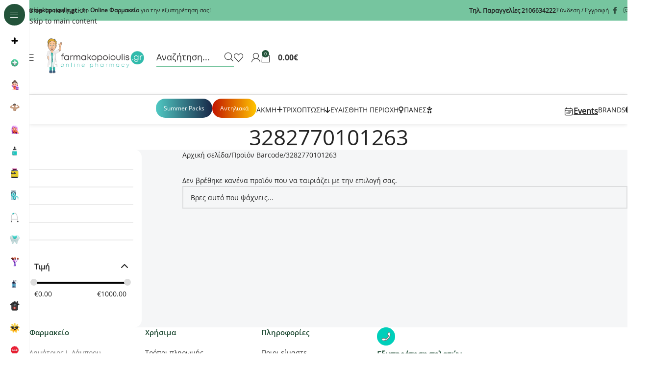

--- FILE ---
content_type: text/html; charset=UTF-8
request_url: https://farmakopoioulis.gr/barcode/3282770101263/
body_size: 58269
content:
<!DOCTYPE html>
<html lang="el">
<head>
	<meta charset="UTF-8">
	<link rel="profile" href="https://gmpg.org/xfn/11">
	<link rel="pingback" href="https://farmakopoioulis.gr/xmlrpc.php">

	    <script>
    document.addEventListener('DOMContentLoaded', function () {
        const links = document.querySelectorAll('#wp-admin-bar-wpcode-loaded-on-this-page-default a.ab-item');

        links.forEach(link => {
            // Fix aria-haspopup
            link.setAttribute('aria-haspopup', 'menu');

            // Add aria-expanded if missing
            if (!link.hasAttribute('aria-expanded')) {
                link.setAttribute('aria-expanded', 'false');
            }

            // Ensure role="menuitem"
            link.setAttribute('role', 'menuitem');

            // Ensure parent li has role="none"
            const li = link.closest('li');
            if (li) li.setAttribute('role', 'none');
        });
    });
    </script>
    <meta name='robots' content='index, follow, max-image-preview:large, max-snippet:-1, max-video-preview:-1' />
	<style>img:is([sizes="auto" i], [sizes^="auto," i]) { contain-intrinsic-size: 3000px 1500px }</style>
	
	<!-- This site is optimized with the Yoast SEO plugin v26.4 - https://yoast.com/wordpress/plugins/seo/ -->
	<title>3282770101263 Αρχεία - Farmakopoioulis.gr</title>
	<link rel="canonical" href="https://farmakopoioulis.gr/barcode/3282770101263/" />
	<meta property="og:locale" content="el_GR" />
	<meta property="og:type" content="article" />
	<meta property="og:title" content="3282770101263 Αρχεία - Farmakopoioulis.gr" />
	<meta property="og:url" content="https://farmakopoioulis.gr/barcode/3282770101263/" />
	<meta property="og:site_name" content="Farmakopoioulis.gr" />
	<script type="application/ld+json" class="yoast-schema-graph">{"@context":"https://schema.org","@graph":[{"@type":"CollectionPage","@id":"https://farmakopoioulis.gr/barcode/3282770101263/","url":"https://farmakopoioulis.gr/barcode/3282770101263/","name":"3282770101263 Αρχεία - Farmakopoioulis.gr","isPartOf":{"@id":"https://farmakopoioulis.gr/#website"},"breadcrumb":{"@id":"https://farmakopoioulis.gr/barcode/3282770101263/#breadcrumb"},"inLanguage":"el"},{"@type":"BreadcrumbList","@id":"https://farmakopoioulis.gr/barcode/3282770101263/#breadcrumb","itemListElement":[{"@type":"ListItem","position":1,"name":"Home","item":"https://farmakopoioulis.gr/"},{"@type":"ListItem","position":2,"name":"3282770101263"}]},{"@type":"WebSite","@id":"https://farmakopoioulis.gr/#website","url":"https://farmakopoioulis.gr/","name":"Farmakopoioulis.gr","description":"Online Φαρμακείο","publisher":{"@id":"https://farmakopoioulis.gr/#organization"},"potentialAction":[{"@type":"SearchAction","target":{"@type":"EntryPoint","urlTemplate":"https://farmakopoioulis.gr/?s={search_term_string}"},"query-input":{"@type":"PropertyValueSpecification","valueRequired":true,"valueName":"search_term_string"}}],"inLanguage":"el"},{"@type":"Organization","@id":"https://farmakopoioulis.gr/#organization","name":"farmakopoioulis.gr","url":"https://farmakopoioulis.gr/","logo":{"@type":"ImageObject","inLanguage":"el","@id":"https://farmakopoioulis.gr/#/schema/logo/image/","url":"https://farmakopoioulis.gr/wp-content/uploads/2020/05/farmakopoioulis-logo.png","contentUrl":"https://farmakopoioulis.gr/wp-content/uploads/2020/05/farmakopoioulis-logo.png","width":250,"height":73,"caption":"farmakopoioulis.gr"},"image":{"@id":"https://farmakopoioulis.gr/#/schema/logo/image/"},"sameAs":["https://www.facebook.com/farmakopoioulis","https://www.instagram.com/farmakopoioulis"]}]}</script>
	<!-- / Yoast SEO plugin. -->


<link rel='dns-prefetch' href='//capi-automation.s3.us-east-2.amazonaws.com' />
<link rel="alternate" type="application/rss+xml" title="Ροή RSS &raquo; Farmakopoioulis.gr" href="https://farmakopoioulis.gr/feed/" />
<link rel="alternate" type="application/rss+xml" title="Ροή Σχολίων &raquo; Farmakopoioulis.gr" href="https://farmakopoioulis.gr/comments/feed/" />
<link rel="alternate" type="application/rss+xml" title="Ροή για Farmakopoioulis.gr &raquo; 3282770101263 Barcode" href="https://farmakopoioulis.gr/barcode/3282770101263/feed/" />
<link rel='stylesheet' id='berocket_aapf_widget-style-css' href='https://farmakopoioulis.gr/wp-content/plugins/woocommerce-ajax-filters/assets/frontend/css/fullmain.min.css?ver=1.6.9.4' type='text/css' media='all' />
<link data-minify="1" rel='stylesheet' id='a-z-listing-block-css' href='https://farmakopoioulis.gr/wp-content/cache/min/1/wp-content/plugins/a-z-listing/css/a-z-listing-default.css?ver=1764084193' type='text/css' media='all' />
<link data-minify="1" rel='stylesheet' id='lswssp-public-css-css' href='https://farmakopoioulis.gr/wp-content/cache/min/1/wp-content/plugins/logo-showcase-with-slick-slider/assets/css/lswss-public.css?ver=1764084193' type='text/css' media='all' />
<style id='woocommerce-inline-inline-css' type='text/css'>
.woocommerce form .form-row .required { visibility: visible; }
</style>
<link data-minify="1" rel='stylesheet' id='style-css' href='https://farmakopoioulis.gr/wp-content/cache/min/1/wp-content/plugins/wp-slm-delivery/css/slm-styles119.css?ver=1764084193' type='text/css' media='all' />
<link data-minify="1" rel='stylesheet' id='dashicons-css' href='https://farmakopoioulis.gr/wp-content/cache/min/1/wp-includes/css/dashicons.min.css?ver=1764084193' type='text/css' media='all' />
<link data-minify="1" rel='stylesheet' id='a-z-listing-css' href='https://farmakopoioulis.gr/wp-content/cache/min/1/wp-content/plugins/a-z-listing/css/a-z-listing-default.css?ver=1764084193' type='text/css' media='all' />
<link data-minify="1" rel='stylesheet' id='js_composer_front-css' href='https://farmakopoioulis.gr/wp-content/cache/min/1/wp-content/plugins/js_composer/assets/css/js_composer.min.css?ver=1764084193' type='text/css' media='all' />
<link rel='stylesheet' id='vc_font_awesome_5_shims-css' href='https://farmakopoioulis.gr/wp-content/plugins/js_composer/assets/lib/vendor/dist/@fortawesome/fontawesome-free/css/v4-shims.min.css?ver=8.7.2' type='text/css' media='all' />
<link data-minify="1" rel='stylesheet' id='vc_font_awesome_6-css' href='https://farmakopoioulis.gr/wp-content/cache/min/1/wp-content/plugins/js_composer/assets/lib/vendor/dist/@fortawesome/fontawesome-free/css/all.min.css?ver=1764084193' type='text/css' media='all' />
<link rel='stylesheet' id='wd-style-base-css' href='https://farmakopoioulis.gr/wp-content/themes/woodmart/css/parts/base.min.css?ver=8.3.5' type='text/css' media='all' />
<link rel='stylesheet' id='wd-helpers-wpb-elem-css' href='https://farmakopoioulis.gr/wp-content/themes/woodmart/css/parts/helpers-wpb-elem.min.css?ver=8.3.5' type='text/css' media='all' />
<link rel='stylesheet' id='wd-revolution-slider-css' href='https://farmakopoioulis.gr/wp-content/themes/woodmart/css/parts/int-rev-slider.min.css?ver=8.3.5' type='text/css' media='all' />
<link rel='stylesheet' id='wd-wpbakery-base-css' href='https://farmakopoioulis.gr/wp-content/themes/woodmart/css/parts/int-wpb-base.min.css?ver=8.3.5' type='text/css' media='all' />
<link rel='stylesheet' id='wd-wpbakery-base-deprecated-css' href='https://farmakopoioulis.gr/wp-content/themes/woodmart/css/parts/int-wpb-base-deprecated.min.css?ver=8.3.5' type='text/css' media='all' />
<link rel='stylesheet' id='wd-woocommerce-base-css' href='https://farmakopoioulis.gr/wp-content/themes/woodmart/css/parts/woocommerce-base.min.css?ver=8.3.5' type='text/css' media='all' />
<link rel='stylesheet' id='wd-woocommerce-block-notices-css' href='https://farmakopoioulis.gr/wp-content/themes/woodmart/css/parts/woo-mod-block-notices.min.css?ver=8.3.5' type='text/css' media='all' />
<link rel='stylesheet' id='wd-widget-active-filters-css' href='https://farmakopoioulis.gr/wp-content/themes/woodmart/css/parts/woo-widget-active-filters.min.css?ver=8.3.5' type='text/css' media='all' />
<link rel='stylesheet' id='wd-woo-shop-predefined-css' href='https://farmakopoioulis.gr/wp-content/themes/woodmart/css/parts/woo-shop-predefined.min.css?ver=8.3.5' type='text/css' media='all' />
<link rel='stylesheet' id='wd-woo-shop-el-products-per-page-css' href='https://farmakopoioulis.gr/wp-content/themes/woodmart/css/parts/woo-shop-el-products-per-page.min.css?ver=8.3.5' type='text/css' media='all' />
<link rel='stylesheet' id='wd-woo-shop-page-title-css' href='https://farmakopoioulis.gr/wp-content/themes/woodmart/css/parts/woo-shop-page-title.min.css?ver=8.3.5' type='text/css' media='all' />
<link rel='stylesheet' id='wd-woo-mod-shop-loop-head-css' href='https://farmakopoioulis.gr/wp-content/themes/woodmart/css/parts/woo-mod-shop-loop-head.min.css?ver=8.3.5' type='text/css' media='all' />
<link rel='stylesheet' id='wd-woo-shop-el-order-by-css' href='https://farmakopoioulis.gr/wp-content/themes/woodmart/css/parts/woo-shop-el-order-by.min.css?ver=8.3.5' type='text/css' media='all' />
<link rel='stylesheet' id='wd-opt-carousel-disable-css' href='https://farmakopoioulis.gr/wp-content/themes/woodmart/css/parts/opt-carousel-disable.min.css?ver=8.3.5' type='text/css' media='all' />
<link rel='stylesheet' id='wd-opt-form-underline-css' href='https://farmakopoioulis.gr/wp-content/themes/woodmart/css/parts/opt-form-underline.min.css?ver=8.3.5' type='text/css' media='all' />
<link data-minify="1" rel='stylesheet' id='child-style-css' href='https://farmakopoioulis.gr/wp-content/cache/min/1/wp-content/themes/woodmart-child/style.css?ver=1764084193' type='text/css' media='all' />
<link rel='stylesheet' id='wd-mod-nav-vertical-css' href='https://farmakopoioulis.gr/wp-content/themes/woodmart/css/parts/mod-nav-vertical.min.css?ver=8.3.5' type='text/css' media='all' />
<link rel='stylesheet' id='wd-sticky-nav-css' href='https://farmakopoioulis.gr/wp-content/themes/woodmart/css/parts/opt-sticky-nav.min.css?ver=8.3.5' type='text/css' media='all' />
<link rel='stylesheet' id='wd-header-mod-content-calc-css' href='https://farmakopoioulis.gr/wp-content/themes/woodmart/css/parts/header-mod-content-calc.min.css?ver=8.3.5' type='text/css' media='all' />
<link rel='stylesheet' id='wd-header-base-css' href='https://farmakopoioulis.gr/wp-content/themes/woodmart/css/parts/header-base.min.css?ver=8.3.5' type='text/css' media='all' />
<link rel='stylesheet' id='wd-mod-tools-css' href='https://farmakopoioulis.gr/wp-content/themes/woodmart/css/parts/mod-tools.min.css?ver=8.3.5' type='text/css' media='all' />
<link rel='stylesheet' id='wd-header-elements-base-css' href='https://farmakopoioulis.gr/wp-content/themes/woodmart/css/parts/header-el-base.min.css?ver=8.3.5' type='text/css' media='all' />
<link rel='stylesheet' id='wd-social-icons-css' href='https://farmakopoioulis.gr/wp-content/themes/woodmart/css/parts/el-social-icons.min.css?ver=8.3.5' type='text/css' media='all' />
<link rel='stylesheet' id='wd-header-search-css' href='https://farmakopoioulis.gr/wp-content/themes/woodmart/css/parts/header-el-search.min.css?ver=8.3.5' type='text/css' media='all' />
<link rel='stylesheet' id='wd-woo-mod-login-form-css' href='https://farmakopoioulis.gr/wp-content/themes/woodmart/css/parts/woo-mod-login-form.min.css?ver=8.3.5' type='text/css' media='all' />
<link rel='stylesheet' id='wd-header-my-account-css' href='https://farmakopoioulis.gr/wp-content/themes/woodmart/css/parts/header-el-my-account.min.css?ver=8.3.5' type='text/css' media='all' />
<link rel='stylesheet' id='wd-header-cart-side-css' href='https://farmakopoioulis.gr/wp-content/themes/woodmart/css/parts/header-el-cart-side.min.css?ver=8.3.5' type='text/css' media='all' />
<link rel='stylesheet' id='wd-woo-mod-quantity-css' href='https://farmakopoioulis.gr/wp-content/themes/woodmart/css/parts/woo-mod-quantity.min.css?ver=8.3.5' type='text/css' media='all' />
<link rel='stylesheet' id='wd-header-cart-css' href='https://farmakopoioulis.gr/wp-content/themes/woodmart/css/parts/header-el-cart.min.css?ver=8.3.5' type='text/css' media='all' />
<link rel='stylesheet' id='wd-widget-shopping-cart-css' href='https://farmakopoioulis.gr/wp-content/themes/woodmart/css/parts/woo-widget-shopping-cart.min.css?ver=8.3.5' type='text/css' media='all' />
<link rel='stylesheet' id='wd-widget-product-list-css' href='https://farmakopoioulis.gr/wp-content/themes/woodmart/css/parts/woo-widget-product-list.min.css?ver=8.3.5' type='text/css' media='all' />
<link rel='stylesheet' id='wd-header-mobile-nav-dropdown-css' href='https://farmakopoioulis.gr/wp-content/themes/woodmart/css/parts/header-el-mobile-nav-dropdown.min.css?ver=8.3.5' type='text/css' media='all' />
<link rel='stylesheet' id='wd-header-my-account-dropdown-css' href='https://farmakopoioulis.gr/wp-content/themes/woodmart/css/parts/header-el-my-account-dropdown.min.css?ver=8.3.5' type='text/css' media='all' />
<link rel='stylesheet' id='wd-info-box-css' href='https://farmakopoioulis.gr/wp-content/themes/woodmart/css/parts/el-info-box.min.css?ver=8.3.5' type='text/css' media='all' />
<link rel='stylesheet' id='wd-button-css' href='https://farmakopoioulis.gr/wp-content/themes/woodmart/css/parts/el-button.min.css?ver=8.3.5' type='text/css' media='all' />
<link rel='stylesheet' id='wd-page-title-css' href='https://farmakopoioulis.gr/wp-content/themes/woodmart/css/parts/page-title.min.css?ver=8.3.5' type='text/css' media='all' />
<link rel='stylesheet' id='wd-off-canvas-sidebar-css' href='https://farmakopoioulis.gr/wp-content/themes/woodmart/css/parts/opt-off-canvas-sidebar.min.css?ver=8.3.5' type='text/css' media='all' />
<link rel='stylesheet' id='wd-int-wpb-opt-off-canvas-column-css' href='https://farmakopoioulis.gr/wp-content/themes/woodmart/css/parts/int-wpb-opt-off-canvas-column.min.css?ver=8.3.5' type='text/css' media='all' />
<link rel='stylesheet' id='wd-wd-search-form-css' href='https://farmakopoioulis.gr/wp-content/themes/woodmart/css/parts/wd-search-form.min.css?ver=8.3.5' type='text/css' media='all' />
<link rel='stylesheet' id='wd-wd-search-results-css' href='https://farmakopoioulis.gr/wp-content/themes/woodmart/css/parts/wd-search-results.min.css?ver=8.3.5' type='text/css' media='all' />
<link rel='stylesheet' id='wd-wd-search-dropdown-css' href='https://farmakopoioulis.gr/wp-content/themes/woodmart/css/parts/wd-search-dropdown.min.css?ver=8.3.5' type='text/css' media='all' />
<link rel='stylesheet' id='wd-shop-filter-area-css' href='https://farmakopoioulis.gr/wp-content/themes/woodmart/css/parts/woo-shop-el-filters-area.min.css?ver=8.3.5' type='text/css' media='all' />
<link rel='stylesheet' id='wd-footer-base-css' href='https://farmakopoioulis.gr/wp-content/themes/woodmart/css/parts/footer-base.min.css?ver=8.3.5' type='text/css' media='all' />
<link rel='stylesheet' id='wd-header-search-fullscreen-css' href='https://farmakopoioulis.gr/wp-content/themes/woodmart/css/parts/header-el-search-fullscreen-general.min.css?ver=8.3.5' type='text/css' media='all' />
<link rel='stylesheet' id='wd-header-search-fullscreen-1-css' href='https://farmakopoioulis.gr/wp-content/themes/woodmart/css/parts/header-el-search-fullscreen-1.min.css?ver=8.3.5' type='text/css' media='all' />
<link rel='stylesheet' id='wd-shop-off-canvas-sidebar-css' href='https://farmakopoioulis.gr/wp-content/themes/woodmart/css/parts/opt-shop-off-canvas-sidebar.min.css?ver=8.3.5' type='text/css' media='all' />
<script type="text/javascript" src="https://farmakopoioulis.gr/wp-includes/js/jquery/jquery.min.js?ver=3.7.1" id="jquery-core-js"></script>
<script type="text/javascript" src="https://farmakopoioulis.gr/wp-includes/js/jquery/jquery-migrate.min.js?ver=3.4.1" id="jquery-migrate-js"></script>
<script type="text/javascript" src="https://farmakopoioulis.gr/wp-content/plugins/woocommerce/assets/js/jquery-blockui/jquery.blockUI.min.js?ver=2.7.0-wc.10.3.7" id="wc-jquery-blockui-js" data-wp-strategy="defer" data-rocket-defer defer></script>
<script type="text/javascript" id="wc-add-to-cart-js-extra">
/* <![CDATA[ */
var wc_add_to_cart_params = {"ajax_url":"\/wp-admin\/admin-ajax.php","wc_ajax_url":"\/?wc-ajax=%%endpoint%%","i18n_view_cart":"\u039a\u03b1\u03bb\u03ac\u03b8\u03b9","cart_url":"https:\/\/farmakopoioulis.gr\/cart\/","is_cart":"","cart_redirect_after_add":"no"};
/* ]]> */
</script>
<script type="text/javascript" src="https://farmakopoioulis.gr/wp-content/plugins/woocommerce/assets/js/frontend/add-to-cart.min.js?ver=10.3.7" id="wc-add-to-cart-js" data-wp-strategy="defer" data-rocket-defer defer></script>
<script type="text/javascript" src="https://farmakopoioulis.gr/wp-content/plugins/woocommerce/assets/js/js-cookie/js.cookie.min.js?ver=2.1.4-wc.10.3.7" id="wc-js-cookie-js" defer="defer" data-wp-strategy="defer"></script>
<script type="text/javascript" id="woocommerce-js-extra">
/* <![CDATA[ */
var woocommerce_params = {"ajax_url":"\/wp-admin\/admin-ajax.php","wc_ajax_url":"\/?wc-ajax=%%endpoint%%","i18n_password_show":"\u0395\u03bc\u03c6\u03ac\u03bd\u03b9\u03c3\u03b7 \u03c3\u03c5\u03bd\u03b8\u03b7\u03bc\u03b1\u03c4\u03b9\u03ba\u03bf\u03cd","i18n_password_hide":"\u0391\u03c0\u03cc\u03ba\u03c1\u03c5\u03c8\u03b7 \u03c3\u03c5\u03bd\u03b8\u03b7\u03bc\u03b1\u03c4\u03b9\u03ba\u03bf\u03cd"};
/* ]]> */
</script>
<script type="text/javascript" src="https://farmakopoioulis.gr/wp-content/plugins/woocommerce/assets/js/frontend/woocommerce.min.js?ver=10.3.7" id="woocommerce-js" defer="defer" data-wp-strategy="defer"></script>
<script data-minify="1" type="text/javascript" src="https://farmakopoioulis.gr/wp-content/cache/min/1/wp-content/plugins/js_composer/assets/js/vendors/woocommerce-add-to-cart.js?ver=1764084193" id="vc_woocommerce-add-to-cart-js-js" data-rocket-defer defer></script>
<script type="text/javascript" src="https://farmakopoioulis.gr/wp-content/themes/woodmart/js/libs/device.min.js?ver=8.3.5" id="wd-device-library-js" data-rocket-defer defer></script>
<script type="text/javascript" src="https://farmakopoioulis.gr/wp-content/themes/woodmart/js/scripts/global/scrollBar.min.js?ver=8.3.5" id="wd-scrollbar-js"></script>
<script></script><link rel="https://api.w.org/" href="https://farmakopoioulis.gr/wp-json/" /><link rel="EditURI" type="application/rsd+xml" title="RSD" href="https://farmakopoioulis.gr/xmlrpc.php?rsd" />
<meta name="generator" content="WordPress 6.8.3" />
<meta name="generator" content="WooCommerce 10.3.7" />
<!-- Google tag (gtag.js) - Google Analytics -->
<script async src="https://www.googletagmanager.com/gtag/js?id=G-4YNHW3V749">
</script>
<script>
  window.dataLayer = window.dataLayer || [];
  function gtag(){dataLayer.push(arguments);}
  gtag('js', new Date());

  gtag('config', 'G-4YNHW3V749');
</script>

<meta name="google-site-verification" content="uBWUPHjZp3EwrLyug6-4PF2yLdcSgF3s7dMvi3ksTrA" /><style></style>					<meta name="viewport" content="width=device-width, initial-scale=1">
											<link rel="preload" as="font" href="https://farmakopoioulis.gr/wp-content/themes/woodmart/fonts/woodmart-font-1-300.woff2?v=8.3.5" type="font/woff2" crossorigin>
						<noscript><style>.woocommerce-product-gallery{ opacity: 1 !important; }</style></noscript>
				<script  type="text/javascript">
				!function(f,b,e,v,n,t,s){if(f.fbq)return;n=f.fbq=function(){n.callMethod?
					n.callMethod.apply(n,arguments):n.queue.push(arguments)};if(!f._fbq)f._fbq=n;
					n.push=n;n.loaded=!0;n.version='2.0';n.queue=[];t=b.createElement(e);t.async=!0;
					t.src=v;s=b.getElementsByTagName(e)[0];s.parentNode.insertBefore(t,s)}(window,
					document,'script','https://connect.facebook.net/en_US/fbevents.js');
			</script>
			<!-- WooCommerce Facebook Integration Begin -->
			<script  type="text/javascript">

				fbq('init', '1184132185376953', {}, {
    "agent": "woocommerce_0-10.3.7-3.5.14"
});

				document.addEventListener( 'DOMContentLoaded', function() {
					// Insert placeholder for events injected when a product is added to the cart through AJAX.
					document.body.insertAdjacentHTML( 'beforeend', '<div class=\"wc-facebook-pixel-event-placeholder\"></div>' );
				}, false );

			</script>
			<!-- WooCommerce Facebook Integration End -->
			<meta name="generator" content="Powered by WPBakery Page Builder - drag and drop page builder for WordPress."/>
<meta name="generator" content="Powered by Slider Revolution 6.7.38 - responsive, Mobile-Friendly Slider Plugin for WordPress with comfortable drag and drop interface." />
<link rel="icon" href="https://farmakopoioulis.gr/wp-content/uploads/2022/01/favicon-32x32-1.png" sizes="32x32" />
<link rel="icon" href="https://farmakopoioulis.gr/wp-content/uploads/2022/01/favicon-32x32-1.png" sizes="192x192" />
<link rel="apple-touch-icon" href="https://farmakopoioulis.gr/wp-content/uploads/2022/01/favicon-32x32-1.png" />
<meta name="msapplication-TileImage" content="https://farmakopoioulis.gr/wp-content/uploads/2022/01/favicon-32x32-1.png" />
<script>function setREVStartSize(e){
			//window.requestAnimationFrame(function() {
				window.RSIW = window.RSIW===undefined ? window.innerWidth : window.RSIW;
				window.RSIH = window.RSIH===undefined ? window.innerHeight : window.RSIH;
				try {
					var pw = document.getElementById(e.c).parentNode.offsetWidth,
						newh;
					pw = pw===0 || isNaN(pw) || (e.l=="fullwidth" || e.layout=="fullwidth") ? window.RSIW : pw;
					e.tabw = e.tabw===undefined ? 0 : parseInt(e.tabw);
					e.thumbw = e.thumbw===undefined ? 0 : parseInt(e.thumbw);
					e.tabh = e.tabh===undefined ? 0 : parseInt(e.tabh);
					e.thumbh = e.thumbh===undefined ? 0 : parseInt(e.thumbh);
					e.tabhide = e.tabhide===undefined ? 0 : parseInt(e.tabhide);
					e.thumbhide = e.thumbhide===undefined ? 0 : parseInt(e.thumbhide);
					e.mh = e.mh===undefined || e.mh=="" || e.mh==="auto" ? 0 : parseInt(e.mh,0);
					if(e.layout==="fullscreen" || e.l==="fullscreen")
						newh = Math.max(e.mh,window.RSIH);
					else{
						e.gw = Array.isArray(e.gw) ? e.gw : [e.gw];
						for (var i in e.rl) if (e.gw[i]===undefined || e.gw[i]===0) e.gw[i] = e.gw[i-1];
						e.gh = e.el===undefined || e.el==="" || (Array.isArray(e.el) && e.el.length==0)? e.gh : e.el;
						e.gh = Array.isArray(e.gh) ? e.gh : [e.gh];
						for (var i in e.rl) if (e.gh[i]===undefined || e.gh[i]===0) e.gh[i] = e.gh[i-1];
											
						var nl = new Array(e.rl.length),
							ix = 0,
							sl;
						e.tabw = e.tabhide>=pw ? 0 : e.tabw;
						e.thumbw = e.thumbhide>=pw ? 0 : e.thumbw;
						e.tabh = e.tabhide>=pw ? 0 : e.tabh;
						e.thumbh = e.thumbhide>=pw ? 0 : e.thumbh;
						for (var i in e.rl) nl[i] = e.rl[i]<window.RSIW ? 0 : e.rl[i];
						sl = nl[0];
						for (var i in nl) if (sl>nl[i] && nl[i]>0) { sl = nl[i]; ix=i;}
						var m = pw>(e.gw[ix]+e.tabw+e.thumbw) ? 1 : (pw-(e.tabw+e.thumbw)) / (e.gw[ix]);
						newh =  (e.gh[ix] * m) + (e.tabh + e.thumbh);
					}
					var el = document.getElementById(e.c);
					if (el!==null && el) el.style.height = newh+"px";
					el = document.getElementById(e.c+"_wrapper");
					if (el!==null && el) {
						el.style.height = newh+"px";
						el.style.display = "block";
					}
				} catch(e){
					console.log("Failure at Presize of Slider:" + e)
				}
			//});
		  };</script>
		<style type="text/css" id="wp-custom-css">
			.woodmart-title-container {color: #2D6C4D !important;} span.nav-link-text {background: #ffffff;}		</style>
		<style>
		
		</style><noscript><style> .wpb_animate_when_almost_visible { opacity: 1; }</style></noscript>			<style id="wd-style-default_header-css" data-type="wd-style-default_header">
				:root{
	--wd-top-bar-h: 42px;
	--wd-top-bar-sm-h: 40px;
	--wd-top-bar-sticky-h: .00001px;
	--wd-top-bar-brd-w: .00001px;

	--wd-header-general-h: 150px;
	--wd-header-general-sm-h: 80px;
	--wd-header-general-sticky-h: 150px;
	--wd-header-general-brd-w: 1px;

	--wd-header-bottom-h: 60px;
	--wd-header-bottom-sm-h: 80px;
	--wd-header-bottom-sticky-h: .00001px;
	--wd-header-bottom-brd-w: .00001px;

	--wd-header-clone-h: .00001px;

	--wd-header-brd-w: calc(var(--wd-top-bar-brd-w) + var(--wd-header-general-brd-w) + var(--wd-header-bottom-brd-w));
	--wd-header-h: calc(var(--wd-top-bar-h) + var(--wd-header-general-h) + var(--wd-header-bottom-h) + var(--wd-header-brd-w));
	--wd-header-sticky-h: calc(var(--wd-top-bar-sticky-h) + var(--wd-header-general-sticky-h) + var(--wd-header-bottom-sticky-h) + var(--wd-header-clone-h) + var(--wd-header-brd-w));
	--wd-header-sm-h: calc(var(--wd-top-bar-sm-h) + var(--wd-header-general-sm-h) + var(--wd-header-bottom-sm-h) + var(--wd-header-brd-w));
}

.whb-top-bar .wd-dropdown {
	margin-top: 0px;
}

.whb-top-bar .wd-dropdown:after {
	height: 11px;
}


.whb-sticked .whb-general-header .wd-dropdown:not(.sub-sub-menu) {
	margin-top: 54px;
}

.whb-sticked .whb-general-header .wd-dropdown:not(.sub-sub-menu):after {
	height: 65px;
}


:root:has(.whb-general-header.whb-border-boxed) {
	--wd-header-general-brd-w: .00001px;
}

@media (max-width: 1024px) {
:root:has(.whb-general-header.whb-hidden-mobile) {
	--wd-header-general-brd-w: .00001px;
}
}


.whb-header-bottom .wd-dropdown {
	margin-top: 9px;
}

.whb-header-bottom .wd-dropdown:after {
	height: 20px;
}



		
.whb-top-bar {
	background-color: rgba(118, 197, 159, 1);
}

.whb-general-header {
	border-color: rgba(129, 129, 129, 0.2);border-bottom-width: 1px;border-bottom-style: solid;
}
.whb-header-bottom-inner { border-bottom-width: 0px;border-bottom-style: solid; }
.whb-header-bottom {
	background-color: rgba(255, 255, 255, 1);
}
			</style>
						<style id="wd-style-theme_settings_default-css" data-type="wd-style-theme_settings_default">
				@font-face {
	font-weight: normal;
	font-style: normal;
	font-family: "woodmart-font";
	src: url("//farmakopoioulis.gr/wp-content/themes/woodmart/fonts/woodmart-font-1-300.woff2?v=8.3.5") format("woff2");
	font-display:swap;
}

:root {
	--wd-text-font: "craftopen-regular", Arial, Helvetica, sans-serif;
	--wd-text-font-weight: 400;
	--wd-text-color: #222222;
	--wd-text-font-size: 14px;
	--wd-title-font: "craftopen-regular", Arial, Helvetica, sans-serif;
	--wd-title-font-weight: 400;
	--wd-title-color: #222222;
	--wd-entities-title-font: "craftopen-semi", Arial, Helvetica, sans-serif;
	--wd-entities-title-font-weight: 600;
	--wd-entities-title-color: #333333;
	--wd-entities-title-color-hover: rgb(51 51 51 / 65%);
	--wd-alternative-font: Arial, Helvetica, sans-serif;
	--wd-widget-title-font: "craftopen-semi", Arial, Helvetica, sans-serif;
	--wd-widget-title-font-weight: 600;
	--wd-widget-title-transform: lowercase;
	--wd-widget-title-color: #222222;
	--wd-widget-title-font-size: 14px;
	--wd-header-el-font: "craftopen-bold", Arial, Helvetica, sans-serif;
	--wd-header-el-font-weight: 700;
	--wd-header-el-transform: capitalize;
	--wd-header-el-font-size: 16px;
	--wd-otl-style: dotted;
	--wd-otl-width: 2px;
	--wd-primary-color: rgb(35,83,58);
	--wd-alternative-color: #008e85;
	--btn-default-bgcolor: rgb(35,83,58);
	--btn-default-bgcolor-hover: #008e85;
	--btn-accented-bgcolor: rgb(35,83,58);
	--btn-accented-bgcolor-hover: #008e85;
	--wd-form-brd-width: 2px;
	--notices-success-bg: rgb(35,83,58);
	--notices-success-color: #ffffff;
	--notices-warning-bg: rgb(35,83,58);
	--notices-warning-color: #ffffff;
	--wd-link-color: #222222;
	--wd-link-color-hover: rgb(35,83,58);
}
.wd-age-verify-wrap {
	--wd-popup-width: 500px;
}
.wd-popup.wd-promo-popup {
	background-color: #111111;
	background-image: none;
	background-repeat: no-repeat;
	background-size: contain;
	background-position: left center;
}
.wd-promo-popup-wrap {
	--wd-popup-width: 800px;
}
:is(.woodmart-archive-shop .wd-builder-off,.wd-wishlist-content,.related-and-upsells,.cart-collaterals,.wd-shop-product,.wd-fbt) .wd-products-with-bg, :is(.woodmart-archive-shop .wd-builder-off,.wd-wishlist-content,.related-and-upsells,.cart-collaterals,.wd-shop-product,.wd-fbt) .wd-products-with-bg :is(.wd-product,.wd-cat) {
	--wd-prod-bg:rgb(255,255,255);
	--wd-bordered-bg:rgb(255,255,255);
}
:is(.woodmart-woocommerce-layered-nav, .wd-product-category-filter) .wd-scroll-content {
	max-height: 246px;
}
.wd-page-title .wd-page-title-bg img {
	object-fit: cover;
	object-position: center center;
}
.wd-footer {
	background-color: rgb(83,94,96);
	background-image: none;
}
html .wd-dropdown-menu.wd-design-sized .wd-sub-menu > li > a, body .wd-dropdown-menu.wd-design-full-width .wd-sub-menu > li > a, body .wd-dropdown-menu.wd-design-aside .wd-wp-menu > .sub-sub-menu > li > a, body .wd-dropdown-menu.wd-design-aside .wd-sub-menu .wd-sub-menu > li > a {
	font-family: "craftopen-regular", Arial, Helvetica, sans-serif;
	font-weight: 400;
	font-size: 14px;
	text-transform: capitalize;
	color: rgb(45,45,45);
}
html .wd-dropdown-menu.wd-design-sized .wd-sub-menu > li > a:hover, body .wd-dropdown-menu.wd-design-full-width .wd-sub-menu > li > a:hover, body .wd-dropdown-menu.wd-design-aside .wd-wp-menu > .sub-sub-menu  > li > a:hover, body .wd-dropdown-menu.wd-design-aside .wd-sub-menu .wd-sub-menu > li > a:hover {
	color: rgb(0,207,186);
}
.page .wd-page-content {
	background-color: rgb(255,255,255);
	background-image: none;
}
.woodmart-archive-shop:not(.single-product) .wd-page-content {
	background-color: rgb(245,246,247);
	background-image: none;
}
.single-product .wd-page-content {
	background-color: rgb(255,255,255);
	background-image: none;
}
.product-labels .product-label.attribute-label:not(.label-with-img) {
	background-color: rgb(0,0,0);
	color: rgb(255,255,255);
}
.mfp-wrap.wd-popup-quick-view-wrap {
	--wd-popup-width: 920px;
}
.wd-builder-off .wd-fbt.wd-design-side {
	--wd-form-width: 250px;
}
:root{
--wd-container-w: 1600px;
--wd-form-brd-radius: 0px;
--btn-default-color: #fff;
--btn-default-color-hover: #fff;
--btn-accented-color: #fff;
--btn-accented-color-hover: #fff;
--btn-default-brd-radius: 5px;
--btn-default-box-shadow: none;
--btn-default-box-shadow-hover: none;
--btn-accented-brd-radius: 5px;
--btn-accented-box-shadow: none;
--btn-accented-box-shadow-hover: none;
--wd-brd-radius: 8px;
}

@media (min-width: 1600px) {
[data-vc-full-width]:not([data-vc-stretch-content]),
:is(.vc_section, .vc_row).wd-section-stretch {
padding-left: calc((100vw - 1600px - var(--wd-sticky-nav-w) - var(--wd-scroll-w)) / 2);
padding-right: calc((100vw - 1600px - var(--wd-sticky-nav-w) - var(--wd-scroll-w)) / 2);
}
}


.wd-page-title {
background-color: rgb(255,255,255);
}

@font-face {
	font-family: "craftopen-regular";
	src: url("//farmakopoioulis.gr/wp-content/uploads/2020/09/craftopen-regular.woff2") format("woff2");
	font-weight: 400;
	font-display:swap;
	font-style: normal;
}

@font-face {
	font-family: "craftopen-semi";
	src: url("//farmakopoioulis.gr/wp-content/uploads/2020/09/craftopen-semi.woff2") format("woff2");
	font-weight: 400;
	font-display:swap;
	font-style: normal;
}

@font-face {
	font-family: "craftopen-bold";
	src: url("//farmakopoioulis.gr/wp-content/uploads/2020/09/craftopen-bold.woff2") format("woff2");
	font-weight: 400;
	font-display:swap;
	font-style: normal;
}

.woodmart-hover-base.hover-ready:hover .product-wrapper{transform: translateY(0px) translateZ(0);}
.home .wd-notice.wd-info{display: none;}
.content-product-imagin {
    margin-bottom: -20px !important;
}
@media only screen and (min-width: 1025px) {
    .woocommerce-page .sidebar-container {
			width: auto !important;}}
.woodmart-hover-base.hover-ready:hover .product-information {
    top: -122px;
    background: rgba(255, 255, 255, 0.8);
}
.woodmart-hover-base .fade-in-block {
    background: rgba(255, 255, 255, 0.8);
}
.woodmart-hover-base.hover-ready:hover .fade-in-block {
transition: auto;
}
.woodmart-more-desc-inner {
    line-height: 22px;
    font-size: 12px;
}
.category-grid-item:hover .category-image {
    transform: none !important;
}
.category-grid-item .category-image {
    transform: none !important;
}
/* Categories Sidebar */
.widget_product_categories ul.product-categories {
    overflow: hidden;
    overflow-y: auto;
    -webkit-overflow-scrolling: touch;
    max-height: 250px;
    scrollbar-width: thin;
	padding-inline-end: 5px;}
.widget_product_categories .product-categories li a{padding-block: 5px;}
.widget_product_categories .widget-title {
    margin-bottom: 20px;
    color: #000;
	text-transform: capitalize;
}
/* new class products hover */
.wd-hover-with-fade.hover-ready:hover .fade-in-block {
    top: -122px;
    background: rgba(255, 255, 255, 0.82);
}
.hover-content-inner.wd-more-desc-inner {
    font-size: 12px;
    padding: 10px 0px;
}
.wd-hover-base .wd-bottom-actions:not(.wd-add-small-btn) .add-to-cart-loop span {
    min-height: 35px;
    font-size: 11px;
}

.batman .btn-size-small {
    font-size: 11px;
    line-height: 24px;
}
.form-row-widecustombox {
    display: none;
}
}
.wpb-js-composer .vc_tta.vc_tta-gap-25 .vc_tta-panel:not(:last-child):not(.vc_active) .vc_tta-panel-heading {
    margin-bottom: 8px !important;
}
.woocommerce-thankyou-order-received {
    border: 2px dashed #76c59f;
    color: #76c59f;
}
/* Menu */
.menusix .item-level-1{max-width:202px !important;}
.menu-mega-dropdown .sub-menu > li > a{font-size:13px;font-weight:600;}
.menu-mega-dropdown .sub-sub-menu li a {font-size:13px;padding:3px 0;color:#444;}
.navigation-style-separated .menu-mega-dropdown .color-scheme-dark .sub-menu>li>a{color:#222;}
.navigation-style-separated .menu-mega-dropdown .color-scheme-dark .sub-sub-menu li a{color:#444;}
.menu-mega-dropdown .sub-menu>li{border-right:1px solid #e1e1e1;}
.menu-item-image img{
	width: 50px;
    height: 50px;
}
/* Header */
.tel-left{float:left;margin-right:8px;}.tel-right{float:left;}
.tel-left .fa {
    color: #fff;
    background: #00cfba;
    border: 1px solid #00cfba;
    border-radius: 100%;
    padding: 10px;
}span.tel-right-one {
    font-size: 13px;
}span.tel-right-two {
    font-weight: 600;
    font-size: 19px;
	line-height: 20px;
}
.wd-header-search.wd-tools-element.wd-design-1.wd-style-icon.wd-display-full-screen {
    width: 80%;
    margin: 0 auto;
}
.wd-header-search.wd-tools-element.wd-display-full-screen.search-button {
    width: 80%;
    margin: 0 auto;
}

.wd-header-search.wd-tools-element.wd-design-1.wd-style-icon.wd-display-full-screen a {
    width: 100%;
    border-bottom: 2px solid #76c59f;
}

.wd-header-search.wd-tools-element.wd-display-full-screen.search-button a {
    width: 100%;
    border-bottom: 2px solid #76c59f;
}

.wd-header-search.wd-tools-element.wd-design-1.wd-style-icon.wd-display-full-screen a:before {
    content: "Αναζήτηση... ";
    font-size: 18px;
    padding-right: 29px;
}

.wd-header-search.wd-tools-element.wd-display-full-screen.search-button a:before {
    content: "Αναζήτηση... ";
    font-size: 18px;
    padding-right: 29px;
}

.wd-search-full-screen.wd-fill.wd-opened {
    top: 25px !important;
}

.woodmart-search-full-screen {
    top: 25px !important;}
.woodmart-search-full-screen .view-all-results {
    background: #00cfba;
}

.view-all-results {
    background: #00cfba;
}

.view-all-results{color:#fff;}

.view-all-results:hover {
    background-color: #040404;
}
.berocket_single_filter_widget {
    background: #fff;
    padding: 10px;
    margin-bottom: 15px;
}
div#woocommerce_product_categories-2 {
    background: #fff;
    padding: 10px;
	margin-bottom: 10px;
}
/* Search */
.wd-search-full-screen .autocomplete-suggestion {
	flex-basis: 400px !important;}

.bapf_head h3 {
    font-size: 15px;font-weight: 600;
}
h5.widget-title {
    font-size: 15px;font-weight: 600;
}

/* Home */
.home .main-page-wrapper{padding-top:0px;}
.homeproducts .product-wrapper{background:#fff;}
.homeproducts .title-line-two .product-grid-item .product-title{height:42px;}
.az-letters > ul.az-links > li{margin: 0 3px 0.6em;}
.home .woodmart-prefooter {
	padding-bottom: 0px;}
.home .site-content{margin-bottom:0px;}



/* CATEGORIES */
.category-grid-item .category-title{font-size:15px;}
ul.subcategories-list li {
    margin-bottom: 8px;
}

.category-grid-item .category-title {
    color: #00cfba;
}

.category-grid-item.cat-design-alt.without-product-count.product-category.product.last {
    border-right: 0px;
}
.category-grid-item.cat-design-alt.without-product-count.product-category.product {
    border-top: 0px;
    border-bottom: 0px;
	border-left:0px;
}

.products.elements-grid.align-items-start.woodmart-products-holder.woodmart-spacing-30.products-bordered-grid.pagination-pagination.title-line-two.row.grid-columns-4{border-left:0px;}

ul.subcategories-list li {
    position: relative;
    z-index: 10000;
    display: block;
}
/*custom button*/
/* Fixing the button height */
.custom-btn {
    height: 60px; /* Change this value according to your needs */
		width: 240px;
    display: flex;
    align-items: left; /* This will vertically center the content (image + text) inside the button */
    justify-content: left; /* This will horizontally center the content */
}

/* Fixing the image size */
.custom-btn img {
    width: 40px;
    height: 40px;
    object-fit: cover; /* This ensures that the image covers the dimensions without distortion */
    margin-right: 10px; /* Adds a little spacing between the image and the text */
		align-self: flex-start;
	
}
/* PRODUCTS */

/* Product */
tr.woocommerce-product-attributes-item.woocommerce-product-attributes-item--attribute_pa_mpn {
    display: none;
}
.single-breadcrumbs-wrapper .container{background:#f4f4f4;padding-top:8px;}
.product-image-summary .entry-title{font-size: 22px;}
.title-size-default .entry-title {
    font-size: 48px;
}

.product-image-wrap {
    max-width: 400px;
    margin: 0 auto;
} 

/* BRANDS */
.az-letters > ul.az-links > li{border:0px;background:#fff;}
.az-letters > ul.az-links > li a{color:#333;}.az-letters > ul.az-links > li a:hover{color:#00cfba;}

/* Checkout */
.woocommerce-checkout span.optional {
    display: none;
}
p#billing_timologio_field {
    padding: 1.79em 0;
    border-top:0px;
    border-bottom: 1px solid #e6e6e6;
    text-transform: uppercase;
    font-size: 1rem;
    font-weight: 400;
    color: #000;
    margin-bottom: 1.79em;
    border-bottom: 2px solid #1e1e1e;
}
input#billing_timologio {
    display: none;
}
p#billing_timologio_field label {
    font-weight: 600;
    font-size: 18px;
}


/* BLOG */
li.meta-author {
    display: none !important;
}

/* Footer */
.footer-column h5.widget-title{color:#204C35;text-transform: none;}
.footer-tel span.tel-right-one{font-size:16px;color:#204C35;font-weight: 600;}
.footer-tel span.tel-right-two{font-weight:600;font-size:26px;line-height:32px;}
.footer-tel{margin-top:-35px;}
.footer-follow h5{color:#204C35;font-weight:600;}
div#text-5{margin-top:25px;}

/*SIDEBAR FILTERS*/

/*Categories*/
:is(.widget,.wd-widget,div[class^="vc_wp"]) {
    line-height: 1.4;
    --wd-link-color: #000;
}
.grecaptcha-badge {
visibility: hidden;
}
@media (min-width: 1025px) {
	.woocommerce-page .sidebar-container {
	width: 30%;
	right: 5%;
}
.wd-products-element {
	width: 80%;
	left: 5%;
}
	.widget-area {
		width: 75%;
}

.quantity {
	visibility:hidden;
	width:0%;
	display:none;
}

/*.button {
left:40px;
content:wrap;

}*/

.price .amount {
    color: black;
	font-size: 16px;
}
.product-wrapper{
	background-color:#ffff;
}
.product-element-top{
	border-bottom:1px solid grey;
	border-radius:0px;
}
/*/*.wd-product .price {
	display: flex;
	bottom: 5px;
}*/

/*.woocommerce-Price-amount.amount {
display:flex;
right:40px;
bottom:0px;
top:0px;
}*/

input[type="checkbox" i]:checked {
    accent-color: #76c59f; /* Change the color when checked */
}
/*brands*/
@media (min-width: 1024px) {
    :target::before {
        content: "";
        display: block;
        height: 170px; /* Header height (150px) + Extra padding (20px) */
        margin-top: -170px; /* Same as height */
    }
}

}

@media (min-width: 577px) and (max-width: 767px) {
					
}

@media (max-width: 576px) {
	.wd-products-element {
	width: 80%;
	left: 10%;
}
.wd-show-sidebar-btn {
	background-size: cover;
	position:fixed;
	bottom:15px;
	right:20px;
	z-index:999;
	background-image: url('https://farmakopoioulis.gr/wp-content/uploads/2024/04/Web-1920-–-45.svg'); 
	border-radius: 100%;
	width:60px;
	height:60px;
	display:inline-flex;
   justify-content:center;
   align-items: center;
	box-shadow: 0px 5px 11px 1px rgba(0, 0, 0, 0.25);
}

.wd-side-hidden {
	right:auto;
	left:0;
}
/*.wd-burger-icon  {
	z-index: 1;
	font-size: 20px;
    display:none;
		width:42px;
	  height:42px;
    background-image: url('https://farmakopoioulis.gr/wp-content/uploads/2024/04/Untitled-design-25.png'); 
		background-size: contain;
   
}*/




.wd-show-sidebar-btn.wd-style-text a {
    display:none;
    overflow: hidden;
    text-indent: 100%;
    white-space: nowrap;
    width: 0;
		
}

.widget-area.wd-scroll-content {
    position: fixed;
    bottom: 0;
    left: 0;
    width: 100%;
    height: 80%; /* Adjust the height as needed */
    background-color: #ffffff; /* Adjust the background color as needed */
    border-top: 1px solid #ddd; /* Add a border at the top for separation */
    border-radius: 15px 15px 0 0; /* Add border-radius for styling */
    z-index: 999; /* Ensure it's above other content */
}

.wd-heading .wd-action-btn.wd-style-text>a {
		display:none;
}

.sidebar-container.wd-inited{
		width:100%;	
		top:70%;
		z-index:998;
	display: flex;
	flex-direction: column;
	animation: slider-horizontal 0.3s ease-in-out;
	
}

.bapf_sfilter.bapf_ckbox input[type=checkbox], .bapf_sfilter.bapf_ckbox label, .bapf_sfilter.bapf_ckbox label+span, .bapf_sfilter.bapf_ckbox label>span{
	margin-left:10px;
	width:20px;
	height:20px;


}

.bapf_sfilter .bapf_hascolarr, .bapf_sfilter .bapf_hasdesc {
	margin-left:10px;
	font-size:18px;
}

.ui-slider .ui-slider-range{
	margin-left:10px;
	margin-right:10px;
}

.form-style-underlined label {
	font-size:16px;
	font-weight:bold;
}
input[type="checkbox" i]:checked {
    accent-color: #76c59f; /* Change the color when checked */
}

.quantity {
	visibility:hidden;
	width:0%;
	display:none;
}
.product-wrapper{
	background-color:#ffff;
}
.product-element-top{
	border-bottom:1px solid grey;
	border-radius:0px;
}
}

			</style>
			<!-- BestPrice 360º WooCommerce start (1.1.3) -->
		<script type='text/javascript'>
			(function (a, b, c, d, s) {a.__bp360 = c;a[c] = a[c] || function (){(a[c].q = a[c].q || []).push(arguments);};
			s = b.createElement('script'); s.async = true; s.src = d; (b.body || b.head).appendChild(s);})
			(window, document, 'bp', 'https://360.bestprice.gr/360.js');
			
			bp('connect', 'BP-410431-HCJfZWFC3n');
			bp('native', true);
		</script>
		<!-- BestPrice 360º WooCommerce end -->
			 <script data-minify="1" src="https://farmakopoioulis.gr/wp-content/cache/min/1/badge.js?ver=1764084193" async="true" data-float=left ></script><noscript><a href="https://www.bestprice.gr">BestPrice.gr</a></noscript>


<meta name="generator" content="WP Rocket 3.20.0.3" data-wpr-features="wpr_defer_js wpr_minify_js wpr_image_dimensions wpr_minify_css wpr_preload_links wpr_desktop" /></head>

<body class="archive tax-pa_barcode term-12670 wp-theme-woodmart wp-child-theme-woodmart-child theme-woodmart woocommerce woocommerce-page woocommerce-no-js wrapper-wide form-style-underlined  categories-accordion-on woodmart-archive-shop wd-sticky-nav-enabled wpb-js-composer js-comp-ver-8.7.2 vc_responsive">
	
	<label for="g-recaptcha-response-100000" class="sr-only">Recaptcha</label>
	
			<script type="text/javascript" id="wd-flicker-fix">// Flicker fix.</script>		<div data-rocket-location-hash="1d2f525ce3ea968146219c11c5fd2e8a" class="wd-skip-links">
								<a href="#menu-kentriko-menu" class="wd-skip-navigation btn">
						Skip to navigation					</a>
								<a href="#main-content" class="wd-skip-content btn">
				Skip to main content			</a>
		</div>
			
				<div data-rocket-location-hash="f53bdb6104ae4f04cc7df9eb8dfda45b" class="wd-sticky-nav wd-hide-md">
				<div data-rocket-location-hash="0a5211fa2987dc71af43447fb4c4ff32" class="wd-sticky-nav-title">
					<span>
						Menu					</span>
				</div>

				<ul id="menu-kentriko-menu" class="menu wd-nav wd-nav-vertical wd-nav-sticky wd-dis-act"><li id="menu-item-32616" class="menu-item menu-item-type-post_type menu-item-object-page menu-item-has-children menu-item-32616 item-level-0 menu-simple-dropdown wd-event-hover" ><a href="https://farmakopoioulis.gr/anagkes/" class="woodmart-nav-link"><img  alt="Ανάγκες" src="https://farmakopoioulis.gr/wp-content/uploads/2024/11/216373_plus_icon.svg" title="216373_plus_icon" loading="lazy" class="wd-nav-img" width="18" height="18"><span class="nav-link-text">Ανάγκες</span></a><div class="color-scheme-dark wd-design-default wd-dropdown-menu wd-dropdown"><div class="container wd-entry-content">
<ul class="wd-sub-menu color-scheme-dark">
	<li id="menu-item-32894" class="menu-item menu-item-type-taxonomy menu-item-object-pa_anagki menu-item-32894 item-level-1 wd-event-hover" ><a href="https://farmakopoioulis.gr/anagki/akmi/" class="woodmart-nav-link">Ακμή</a></li>
	<li id="menu-item-32900" class="menu-item menu-item-type-taxonomy menu-item-object-pa_anagki menu-item-32900 item-level-1 wd-event-hover" ><a href="https://farmakopoioulis.gr/anagki/aimorroides/" class="woodmart-nav-link">Αιμορροϊδες</a></li>
	<li id="menu-item-32903" class="menu-item menu-item-type-taxonomy menu-item-object-pa_anagki menu-item-32903 item-level-1 wd-event-hover" ><a href="https://farmakopoioulis.gr/anagki/antigiransi/" class="woodmart-nav-link">Αντιγήρανση</a></li>
	<li id="menu-item-32897" class="menu-item menu-item-type-taxonomy menu-item-object-pa_anagki menu-item-32897 item-level-1 wd-event-hover" ><a href="https://farmakopoioulis.gr/anagki/atopiki-dermatitida-2/" class="woodmart-nav-link">Ατοπική Δερματίτιδα</a></li>
	<li id="menu-item-32896" class="menu-item menu-item-type-taxonomy menu-item-object-pa_anagki menu-item-32896 item-level-1 wd-event-hover" ><a href="https://farmakopoioulis.gr/anagki/afpnia/" class="woodmart-nav-link">Αϋπνία</a></li>
	<li id="menu-item-32898" class="menu-item menu-item-type-taxonomy menu-item-object-pa_anagki menu-item-32898 item-level-1 wd-event-hover" ><a href="https://farmakopoioulis.gr/anagki/vichas/" class="woodmart-nav-link">Βήχας</a></li>
	<li id="menu-item-33742" class="menu-item menu-item-type-taxonomy menu-item-object-pa_anagki menu-item-33742 item-level-1 wd-event-hover" ><a href="https://farmakopoioulis.gr/anagki/diatrofi-morou/" class="woodmart-nav-link">Διατροφή Μωρού</a></li>
	<li id="menu-item-33739" class="menu-item menu-item-type-taxonomy menu-item-object-pa_anagki menu-item-33739 item-level-1 wd-event-hover" ><a href="https://farmakopoioulis.gr/anagki/diatrofi/" class="woodmart-nav-link">Διατροφή Παιδιού</a></li>
	<li id="menu-item-32905" class="menu-item menu-item-type-taxonomy menu-item-object-pa_anagki menu-item-32905 item-level-1 wd-event-hover" ><a href="https://farmakopoioulis.gr/anagki/evaisthiti-periochi/" class="woodmart-nav-link">Ευαίσθητη Περιοχή</a></li>
	<li id="menu-item-32904" class="menu-item menu-item-type-taxonomy menu-item-object-pa_anagki menu-item-32904 item-level-1 wd-event-hover" ><a href="https://farmakopoioulis.gr/anagki/lefkansi-dontion/" class="woodmart-nav-link">Λεύκανση Δοντιών</a></li>
	<li id="menu-item-32907" class="menu-item menu-item-type-taxonomy menu-item-object-pa_anagki menu-item-32907 item-level-1 wd-event-hover" ><a href="https://farmakopoioulis.gr/anagki/periodontitida/" class="woodmart-nav-link">Περιοδοντίτιδα | Ουλίτιδα</a></li>
	<li id="menu-item-32902" class="menu-item menu-item-type-taxonomy menu-item-object-pa_anagki menu-item-32902 item-level-1 wd-event-hover" ><a href="https://farmakopoioulis.gr/anagki/ponolaimos/" class="woodmart-nav-link">Πονόλαιμος</a></li>
	<li id="menu-item-32899" class="menu-item menu-item-type-taxonomy menu-item-object-pa_anagki menu-item-32899 item-level-1 wd-event-hover" ><a href="https://farmakopoioulis.gr/anagki/seks/" class="woodmart-nav-link">Σεξ</a></li>
	<li id="menu-item-32617" class="menu-item menu-item-type-taxonomy menu-item-object-pa_anagki menu-item-32617 item-level-1 wd-event-hover" ><a href="https://farmakopoioulis.gr/anagki/trichoptosi/" class="woodmart-nav-link">Τριχόπτωση</a></li>
</ul>
</div>
</div>
</li>
<li id="menu-item-13690" class="menu-item menu-item-type-taxonomy menu-item-object-product_cat menu-item-has-children menu-item-13690 item-level-0 menu-simple-dropdown wd-event-hover" ><a href="https://farmakopoioulis.gr/product-category/farmakeio/" class="woodmart-nav-link"><img  alt="Φαρμακείο" src="https://farmakopoioulis.gr/wp-content/uploads/2023/11/9864464_medical_hospital_clinic_healthcare_sign_icon.svg" title="9864464_medical_hospital_clinic_healthcare_sign_icon" loading="lazy" class="wd-nav-img" width="18" height="18"><span class="nav-link-text">Φαρμακείο</span></a><div class="color-scheme-dark wd-design-default wd-dropdown-menu wd-dropdown wd-scroll"><div class="container wd-entry-content">
<ul class="wd-sub-menu color-scheme-dark">
	<li id="menu-item-28548" class="menu-item menu-item-type-taxonomy menu-item-object-product_cat menu-item-has-children menu-item-28548 item-level-1 wd-event-hover dropdown-with-height" style="--wd-dropdown-height: 500px;--wd-dropdown-width: 500px;"><a href="https://farmakopoioulis.gr/product-category/farmakeio/protes-voitheies/" class="woodmart-nav-link">Πρώτες Βοήθειες</a>
	<ul class="sub-sub-menu wd-dropdown">
		<li id="menu-item-28763" class="menu-item menu-item-type-taxonomy menu-item-object-product_cat menu-item-has-children menu-item-28763 item-level-2 wd-event-hover" ><a href="https://farmakopoioulis.gr/product-category/farmakeio/protes-voitheies/aimostatika/" class="woodmart-nav-link">Αιμοστατικά</a>
		<ul class="sub-sub-menu wd-dropdown">
			<li id="menu-item-28770" class="menu-item menu-item-type-taxonomy menu-item-object-product_cat menu-item-28770 item-level-3 wd-event-hover" ><a href="https://farmakopoioulis.gr/product-category/farmakeio/protes-voitheies/aimostatika/aimostatikes-gazes/" class="woodmart-nav-link">Αιμοστατικές γάζες</a></li>
			<li id="menu-item-28764" class="menu-item menu-item-type-taxonomy menu-item-object-product_cat menu-item-28764 item-level-3 wd-event-hover" ><a href="https://farmakopoioulis.gr/product-category/farmakeio/protes-voitheies/aimostatika/aimostatikoi-epidesmoi/" class="woodmart-nav-link">Αιμοστατικοί επίδεσμοι</a></li>
			<li id="menu-item-28771" class="menu-item menu-item-type-taxonomy menu-item-object-product_cat menu-item-28771 item-level-3 wd-event-hover" ><a href="https://farmakopoioulis.gr/product-category/farmakeio/protes-voitheies/aimostatika/aomostatiko-vamvaki/" class="woodmart-nav-link">Αιμοστατικό βαμβάκι</a></li>
			<li id="menu-item-28769" class="menu-item menu-item-type-taxonomy menu-item-object-product_cat menu-item-28769 item-level-3 wd-event-hover" ><a href="https://farmakopoioulis.gr/product-category/farmakeio/protes-voitheies/aimostatika/aimostatika-sprey/" class="woodmart-nav-link">Αιμοστατικά σπρέυ</a></li>
			<li id="menu-item-28775" class="menu-item menu-item-type-taxonomy menu-item-object-product_cat menu-item-28775 item-level-3 wd-event-hover" ><a href="https://farmakopoioulis.gr/product-category/farmakeio/protes-voitheies/aimostatika/aimostatiko-stik/" class="woodmart-nav-link">Αιμοστατικό στικ</a></li>
			<li id="menu-item-28774" class="menu-item menu-item-type-taxonomy menu-item-object-product_cat menu-item-28774 item-level-3 wd-event-hover" ><a href="https://farmakopoioulis.gr/product-category/farmakeio/protes-voitheies/aimostatika/aimostatiki-aloifi/" class="woodmart-nav-link">Αιμοστατική Αλοιφή</a></li>
		</ul>
</li>
		<li id="menu-item-28601" class="menu-item menu-item-type-taxonomy menu-item-object-product_cat menu-item-has-children menu-item-28601 item-level-2 wd-event-hover" ><a href="https://farmakopoioulis.gr/product-category/farmakeio/protes-voitheies/epidesmoi/" class="woodmart-nav-link">Επίδεσμοι</a>
		<ul class="sub-sub-menu wd-dropdown">
			<li id="menu-item-28765" class="menu-item menu-item-type-taxonomy menu-item-object-product_cat menu-item-28765 item-level-3 wd-event-hover" ><a href="https://farmakopoioulis.gr/product-category/farmakeio/protes-voitheies/epidesmoi/aftosygkratoumenoi-epidesmoi/" class="woodmart-nav-link">Αυτοσυγκρατούμενοι επίδεσμοι</a></li>
			<li id="menu-item-28767" class="menu-item menu-item-type-taxonomy menu-item-object-product_cat menu-item-28767 item-level-3 wd-event-hover" ><a href="https://farmakopoioulis.gr/product-category/farmakeio/protes-voitheies/epidesmoi/epidesmikes-tainies/" class="woodmart-nav-link">Επιδεσμικές ταινίες &#8211; Ρολάκια</a></li>
			<li id="menu-item-28766" class="menu-item menu-item-type-taxonomy menu-item-object-product_cat menu-item-28766 item-level-3 wd-event-hover" ><a href="https://farmakopoioulis.gr/product-category/farmakeio/protes-voitheies/epidesmoi/elastikoi-epidesmoi/" class="woodmart-nav-link">Ελαστικοί επίδεσμοι</a></li>
			<li id="menu-item-28854" class="menu-item menu-item-type-taxonomy menu-item-object-product_cat menu-item-28854 item-level-3 wd-event-hover" ><a href="https://farmakopoioulis.gr/product-category/farmakeio/protes-voitheies/epidesmoi/arachni/" class="woodmart-nav-link">Αράχνη</a></li>
		</ul>
</li>
		<li id="menu-item-28604" class="menu-item menu-item-type-taxonomy menu-item-object-product_cat menu-item-28604 item-level-2 wd-event-hover" ><a href="https://farmakopoioulis.gr/product-category/farmakeio/protes-voitheies/tsirota/" class="woodmart-nav-link">Τσιρότα</a></li>
		<li id="menu-item-28603" class="menu-item menu-item-type-taxonomy menu-item-object-product_cat menu-item-has-children menu-item-28603 item-level-2 wd-event-hover" ><a href="https://farmakopoioulis.gr/product-category/farmakeio/protes-voitheies/gazes/" class="woodmart-nav-link">Γάζες</a>
		<ul class="sub-sub-menu wd-dropdown">
			<li id="menu-item-28714" class="menu-item menu-item-type-taxonomy menu-item-object-product_cat menu-item-has-children menu-item-28714 item-level-3 wd-event-hover" ><a href="https://farmakopoioulis.gr/product-category/farmakeio/protes-voitheies/gazes/aposteiromenes-gazes/" class="woodmart-nav-link">Αποστειρωμένες Γάζες</a>
			<ul class="sub-sub-menu wd-dropdown">
				<li id="menu-item-28717" class="menu-item menu-item-type-taxonomy menu-item-object-product_cat menu-item-28717 item-level-4 wd-event-hover" ><a href="https://farmakopoioulis.gr/product-category/farmakeio/protes-voitheies/gazes/aposteiromenes-gazes/aposteiromenes-gazes-katharismou/" class="woodmart-nav-link">Αποστειρωμένες γάζες καθαρισμού</a></li>
				<li id="menu-item-28715" class="menu-item menu-item-type-taxonomy menu-item-object-product_cat menu-item-28715 item-level-4 wd-event-hover" ><a href="https://farmakopoioulis.gr/product-category/farmakeio/protes-voitheies/gazes/aposteiromenes-gazes/aposteiromenes-autokollites-gazes/" class="woodmart-nav-link">Αποστειρωμένες αυτοκόλλητες γάζες</a></li>
				<li id="menu-item-28716" class="menu-item menu-item-type-taxonomy menu-item-object-product_cat menu-item-28716 item-level-4 wd-event-hover" ><a href="https://farmakopoioulis.gr/product-category/farmakeio/protes-voitheies/gazes/aposteiromenes-gazes/aposteiromenes-aftokollites-adiavroches-gazes/" class="woodmart-nav-link">Αποστειρωμένες αυτοκόλλητες γάζες &#8211; Aδιάβροχες</a></li>
				<li id="menu-item-30136" class="menu-item menu-item-type-taxonomy menu-item-object-product_cat menu-item-30136 item-level-4 wd-event-hover" ><a href="https://farmakopoioulis.gr/product-category/farmakeio/ofthalmologika-proionta/ofthalmika-epithemata/" class="woodmart-nav-link">Οφθαλμικά Επιθέματα</a></li>
			</ul>
</li>
			<li id="menu-item-28718" class="menu-item menu-item-type-taxonomy menu-item-object-product_cat menu-item-28718 item-level-3 wd-event-hover" ><a href="https://farmakopoioulis.gr/product-category/farmakeio/protes-voitheies/gazes/mi-aposteiromenes-gazes/" class="woodmart-nav-link">Μη &#8211; Αποστειρωμένες Γάζες</a></li>
		</ul>
</li>
		<li id="menu-item-30164" class="menu-item menu-item-type-taxonomy menu-item-object-product_cat menu-item-30164 item-level-2 wd-event-hover" ><a href="https://farmakopoioulis.gr/product-category/farmakeio/protes-voitheies/egkavma/" class="woodmart-nav-link">Έγκαυμα</a></li>
		<li id="menu-item-28778" class="menu-item menu-item-type-taxonomy menu-item-object-product_cat menu-item-28778 item-level-2 wd-event-hover" ><a href="https://farmakopoioulis.gr/product-category/farmakeio/protes-voitheies/epoulotika-spref/" class="woodmart-nav-link">Επουλωτικά σπρευ</a></li>
		<li id="menu-item-30165" class="menu-item menu-item-type-taxonomy menu-item-object-product_cat menu-item-30165 item-level-2 wd-event-hover" ><a href="https://farmakopoioulis.gr/product-category/epochika/tsimpimata/" class="woodmart-nav-link">Τσιμπήματα</a></li>
	</ul>
</li>
	<li id="menu-item-30862" class="menu-item menu-item-type-taxonomy menu-item-object-product_cat menu-item-has-children menu-item-30862 item-level-1 wd-event-hover" ><a href="https://farmakopoioulis.gr/product-category/farmakeio/analosima/" class="woodmart-nav-link">Αναλώσιμα</a>
	<ul class="sub-sub-menu wd-dropdown">
		<li id="menu-item-30864" class="menu-item menu-item-type-taxonomy menu-item-object-product_cat menu-item-30864 item-level-2 wd-event-hover" ><a href="https://farmakopoioulis.gr/product-category/farmakeio/analosima/syringes/" class="woodmart-nav-link">Σύριγγες</a></li>
		<li id="menu-item-30641" class="menu-item menu-item-type-taxonomy menu-item-object-product_cat menu-item-30641 item-level-2 wd-event-hover" ><a href="https://farmakopoioulis.gr/product-category/farmakeio/analosima/ourosyllektes/" class="woodmart-nav-link">Ουροσυλλέκτες | Δοχεία Κοπράνων</a></li>
		<li id="menu-item-28606" class="menu-item menu-item-type-taxonomy menu-item-object-product_cat menu-item-28606 item-level-2 wd-event-hover" ><a href="https://farmakopoioulis.gr/product-category/farmakeio/analosima/maskes-prostasias/" class="woodmart-nav-link">Μάσκες Προστασίας</a></li>
		<li id="menu-item-28607" class="menu-item menu-item-type-taxonomy menu-item-object-product_cat menu-item-28607 item-level-2 wd-event-hover" ><a href="https://farmakopoioulis.gr/product-category/farmakeio/analosima/gantia/" class="woodmart-nav-link">Γάντια</a></li>
		<li id="menu-item-28554" class="menu-item menu-item-type-taxonomy menu-item-object-product_cat menu-item-28554 item-level-2 wd-event-hover" ><a href="https://farmakopoioulis.gr/product-category/farmakeio/analosima/antisiptika/" class="woodmart-nav-link">Αντισηπτικά</a></li>
	</ul>
</li>
	<li id="menu-item-28600" class="menu-item menu-item-type-taxonomy menu-item-object-product_cat menu-item-has-children menu-item-28600 item-level-1 wd-event-hover" ><a href="https://farmakopoioulis.gr/product-category/farmakeio/dermatikes-pathiseis/" class="woodmart-nav-link">Δερματικές Παθήσεις</a>
	<ul class="sub-sub-menu wd-dropdown">
		<li id="menu-item-28805" class="menu-item menu-item-type-taxonomy menu-item-object-product_cat menu-item-28805 item-level-2 wd-event-hover" ><a href="https://farmakopoioulis.gr/product-category/farmakeio/dermatikes-pathiseis/akmi/" class="woodmart-nav-link">Ακμή</a></li>
		<li id="menu-item-28803" class="menu-item menu-item-type-taxonomy menu-item-object-product_cat menu-item-28803 item-level-2 wd-event-hover" ><a href="https://farmakopoioulis.gr/product-category/farmakeio/dermatikes-pathiseis/atopiki-dermatitida-ksirodermia/" class="woodmart-nav-link">Ατοπική δερματίτιδα-Ξηροδερμία</a></li>
		<li id="menu-item-28843" class="menu-item menu-item-type-taxonomy menu-item-object-product_cat menu-item-28843 item-level-2 wd-event-hover" ><a href="https://farmakopoioulis.gr/product-category/farmakeio/dermatikes-pathiseis/psoriasi/" class="woodmart-nav-link">Ψωρίαση</a></li>
		<li id="menu-item-28806" class="menu-item menu-item-type-taxonomy menu-item-object-product_cat menu-item-28806 item-level-2 wd-event-hover" ><a href="https://farmakopoioulis.gr/product-category/farmakeio/protes-voitheies/egkavma/" class="woodmart-nav-link">Εγκαυμα</a></li>
		<li id="menu-item-29084" class="menu-item menu-item-type-taxonomy menu-item-object-product_cat menu-item-29084 item-level-2 wd-event-hover" ><a href="https://farmakopoioulis.gr/product-category/farmakeio/dermatikes-pathiseis/epicheilios-erpis/" class="woodmart-nav-link">Επιχείλιος έρπης</a></li>
		<li id="menu-item-28845" class="menu-item menu-item-type-taxonomy menu-item-object-product_cat menu-item-28845 item-level-2 wd-event-hover" ><a href="https://farmakopoioulis.gr/product-category/farmakeio/dermatikes-pathiseis/myrmigkies/" class="woodmart-nav-link">Μυρμιγκιές</a></li>
		<li id="menu-item-28846" class="menu-item menu-item-type-taxonomy menu-item-object-product_cat menu-item-28846 item-level-2 wd-event-hover" ><a href="https://farmakopoioulis.gr/product-category/farmakeio/dermatikes-pathiseis/kryopagima-chionistres/" class="woodmart-nav-link">Κρυοπάγημα &#8211; Χιονίστρες</a></li>
	</ul>
</li>
	<li id="menu-item-28594" class="menu-item menu-item-type-taxonomy menu-item-object-product_cat menu-item-has-children menu-item-28594 item-level-1 wd-event-hover" ><a href="https://farmakopoioulis.gr/product-category/farmakeio/sychnes-pathiseis/" class="woodmart-nav-link">Συχνές Παθήσεις</a>
	<ul class="sub-sub-menu wd-dropdown">
		<li id="menu-item-30634" class="menu-item menu-item-type-taxonomy menu-item-object-product_cat menu-item-30634 item-level-2 wd-event-hover" ><a href="https://farmakopoioulis.gr/product-category/farmakeio/sychnes-pathiseis/aimorroides/" class="woodmart-nav-link">Αιμορροΐδες</a></li>
		<li id="menu-item-28792" class="menu-item menu-item-type-taxonomy menu-item-object-product_cat menu-item-28792 item-level-2 wd-event-hover" ><a href="https://farmakopoioulis.gr/product-category/sympliromata-diatrofis/sybliromata-ana-anagki/diarroia-dyskoiliotita/" class="woodmart-nav-link">Διάρροια</a></li>
		<li id="menu-item-28793" class="menu-item menu-item-type-taxonomy menu-item-object-product_cat menu-item-28793 item-level-2 wd-event-hover" ><a href="https://farmakopoioulis.gr/product-category/sympliromata-diatrofis/sybliromata-ana-anagki/dyskoiliotita/" class="woodmart-nav-link">Δυσκοιλιότητα</a></li>
		<li id="menu-item-28595" class="menu-item menu-item-type-taxonomy menu-item-object-product_cat menu-item-28595 item-level-2 wd-event-hover" ><a href="https://farmakopoioulis.gr/product-category/sympliromata-diatrofis/sybliromata-ana-anagki/kardiangeiakes-pathiseis/" class="woodmart-nav-link">Καρδιαγγειακές Παθήσεις</a></li>
		<li id="menu-item-30614" class="menu-item menu-item-type-taxonomy menu-item-object-product_cat menu-item-30614 item-level-2 wd-event-hover" ><a href="https://farmakopoioulis.gr/product-category/sympliromata-diatrofis/sybliromata-ana-anagki/naftia/" class="woodmart-nav-link">Ναυτία</a></li>
		<li id="menu-item-28790" class="menu-item menu-item-type-taxonomy menu-item-object-product_cat menu-item-28790 item-level-2 wd-event-hover" ><a href="https://farmakopoioulis.gr/product-category/sympliromata-diatrofis/sybliromata-ana-anagki/ouropoiitiko-farmakeio/" class="woodmart-nav-link">Ουροποιητικό</a></li>
		<li id="menu-item-30616" class="menu-item menu-item-type-taxonomy menu-item-object-product_cat menu-item-30616 item-level-2 wd-event-hover" ><a href="https://farmakopoioulis.gr/product-category/sympliromata-diatrofis/sybliromata-ana-anagki/prostatis/" class="woodmart-nav-link">Προστάτης</a></li>
		<li id="menu-item-29068" class="menu-item menu-item-type-taxonomy menu-item-object-product_cat menu-item-29068 item-level-2 wd-event-hover" ><a href="https://farmakopoioulis.gr/product-category/sympliromata-diatrofis/sybliromata-ana-anagki/stomachi-kaoures/" class="woodmart-nav-link">Στομάχι/Καούρες</a></li>
		<li id="menu-item-28801" class="menu-item menu-item-type-taxonomy menu-item-object-product_cat menu-item-28801 item-level-2 wd-event-hover" ><a href="https://farmakopoioulis.gr/product-category/sympliromata-diatrofis/sybliromata-ana-anagki/nevriko-systima/" class="woodmart-nav-link">Συγκέντρωση | Μνήμη</a></li>
		<li id="menu-item-30631" class="menu-item menu-item-type-taxonomy menu-item-object-product_cat menu-item-30631 item-level-2 wd-event-hover" ><a href="https://farmakopoioulis.gr/product-category/sympliromata-diatrofis/sybliromata-ana-anagki/sykoti/" class="woodmart-nav-link">Συκώτι</a></li>
		<li id="menu-item-28794" class="menu-item menu-item-type-taxonomy menu-item-object-product_cat menu-item-28794 item-level-2 wd-event-hover" ><a href="https://farmakopoioulis.gr/product-category/sympliromata-diatrofis/sybliromata-ana-anagki/syndromo-everethistou-enterou/" class="woodmart-nav-link">Σύνδρομο ευερέθιστου εντέρου</a></li>
		<li id="menu-item-28795" class="menu-item menu-item-type-taxonomy menu-item-object-product_cat menu-item-28795 item-level-2 wd-event-hover" ><a href="https://farmakopoioulis.gr/product-category/sympliromata-diatrofis/sybliromata-ana-anagki/fouskoma/" class="woodmart-nav-link">Φούσκωμα</a></li>
		<li id="menu-item-28799" class="menu-item menu-item-type-taxonomy menu-item-object-product_cat menu-item-28799 item-level-2 wd-event-hover" ><a href="https://farmakopoioulis.gr/product-category/sympliromata-diatrofis/sybliromata-ana-anagki/xolisterini/" class="woodmart-nav-link">Χοληστερίνη</a></li>
	</ul>
</li>
	<li id="menu-item-29384" class="menu-item menu-item-type-taxonomy menu-item-object-product_cat menu-item-has-children menu-item-29384 item-level-1 wd-event-hover" ><a href="https://farmakopoioulis.gr/product-category/farmakeio/vichas/" class="woodmart-nav-link">Βήχας</a>
	<ul class="sub-sub-menu wd-dropdown">
		<li id="menu-item-29422" class="menu-item menu-item-type-taxonomy menu-item-object-product_cat menu-item-29422 item-level-2 wd-event-hover" ><a href="https://farmakopoioulis.gr/product-category/farmakeio/vichas/siropi-gia-to-vicha/" class="woodmart-nav-link">Σιρόπι για τον Βήχα</a></li>
		<li id="menu-item-29419" class="menu-item menu-item-type-taxonomy menu-item-object-product_cat menu-item-29419 item-level-2 wd-event-hover" ><a href="https://farmakopoioulis.gr/product-category/farmakeio/vichas/karameles-gia-ton-vicha/" class="woodmart-nav-link">Καραμέλες για τον Βήχα</a></li>
	</ul>
</li>
	<li id="menu-item-29385" class="menu-item menu-item-type-taxonomy menu-item-object-product_cat menu-item-has-children menu-item-29385 item-level-1 wd-event-hover" ><a href="https://farmakopoioulis.gr/product-category/farmakeio/ponolaimos/" class="woodmart-nav-link">Πονόλαιμος</a>
	<ul class="sub-sub-menu wd-dropdown">
		<li id="menu-item-29421" class="menu-item menu-item-type-taxonomy menu-item-object-product_cat menu-item-29421 item-level-2 wd-event-hover" ><a href="https://farmakopoioulis.gr/product-category/farmakeio/ponolaimos/sprey-gia-ton-laimo/" class="woodmart-nav-link">Σπρέϋ για τον Λαιμό</a></li>
		<li id="menu-item-29420" class="menu-item menu-item-type-taxonomy menu-item-object-product_cat menu-item-29420 item-level-2 wd-event-hover" ><a href="https://farmakopoioulis.gr/product-category/farmakeio/ponolaimos/karameles-gia-ton-laimo/" class="woodmart-nav-link">Καραμέλες για τον Λαιμό</a></li>
	</ul>
</li>
	<li id="menu-item-29383" class="menu-item menu-item-type-taxonomy menu-item-object-product_cat menu-item-29383 item-level-1 wd-event-hover" ><a href="https://farmakopoioulis.gr/product-category/farmakeio/mpoukoma-katarroi-mytis/" class="woodmart-nav-link">Μπούκωμα/Καταρροή μύτης</a></li>
	<li id="menu-item-28578" class="menu-item menu-item-type-taxonomy menu-item-object-product_cat menu-item-has-children menu-item-28578 item-level-1 wd-event-hover" ><a href="https://farmakopoioulis.gr/product-category/farmakeio/sex/" class="woodmart-nav-link">Σεξ</a>
	<ul class="sub-sub-menu wd-dropdown">
		<li id="menu-item-28848" class="menu-item menu-item-type-taxonomy menu-item-object-product_cat menu-item-28848 item-level-2 wd-event-hover" ><a href="https://farmakopoioulis.gr/product-category/farmakeio/sex/profylaktika-ygieini/" class="woodmart-nav-link">Προφυλακτικά</a></li>
		<li id="menu-item-29503" class="menu-item menu-item-type-taxonomy menu-item-object-product_cat menu-item-29503 item-level-2 wd-event-hover" ><a href="https://farmakopoioulis.gr/product-category/farmakeio/sex/lipantika-sex/" class="woodmart-nav-link">Λιπαντικά &#8211; Σεξ</a></li>
		<li id="menu-item-29502" class="menu-item menu-item-type-taxonomy menu-item-object-product_cat menu-item-29502 item-level-2 wd-event-hover" ><a href="https://farmakopoioulis.gr/product-category/farmakeio/sex/axesouar-sex/" class="woodmart-nav-link">Αξεσουάρ &#8211; Σεξ</a></li>
	</ul>
</li>
	<li id="menu-item-28577" class="menu-item menu-item-type-taxonomy menu-item-object-product_cat menu-item-28577 item-level-1 wd-event-hover" ><a href="https://farmakopoioulis.gr/product-category/farmakeio/ypnos/" class="woodmart-nav-link">Υπνος</a></li>
	<li id="menu-item-28609" class="menu-item menu-item-type-taxonomy menu-item-object-product_cat menu-item-has-children menu-item-28609 item-level-1 wd-event-hover" ><a href="https://farmakopoioulis.gr/product-category/farmakeio/ofthalmologika-proionta/" class="woodmart-nav-link">Οφθαλμολογικά προϊόντα</a>
	<ul class="sub-sub-menu wd-dropdown">
		<li id="menu-item-29027" class="menu-item menu-item-type-taxonomy menu-item-object-product_cat menu-item-29027 item-level-2 wd-event-hover" ><a href="https://farmakopoioulis.gr/product-category/farmakeio/ofthalmologika-proionta/ygra-fakon-epafis/" class="woodmart-nav-link">Υγρά φακών επαφής</a></li>
		<li id="menu-item-29026" class="menu-item menu-item-type-taxonomy menu-item-object-product_cat menu-item-29026 item-level-2 wd-event-hover" ><a href="https://farmakopoioulis.gr/product-category/farmakeio/ofthalmologika-proionta/ofthalmikes-stagones/" class="woodmart-nav-link">Οφθαλμικές σταγόνες</a></li>
		<li id="menu-item-33031" class="menu-item menu-item-type-taxonomy menu-item-object-product_cat menu-item-33031 item-level-2 wd-event-hover" ><a href="https://farmakopoioulis.gr/product-category/farmakeio/ofthalmologika-proionta/ofthalmika-tzel/" class="woodmart-nav-link">Οφθαλμικά τζελ</a></li>
		<li id="menu-item-33036" class="menu-item menu-item-type-taxonomy menu-item-object-product_cat menu-item-33036 item-level-2 wd-event-hover" ><a href="https://farmakopoioulis.gr/product-category/farmakeio/ofthalmologika-proionta/ofthalmikoi-afroi/" class="woodmart-nav-link">Οφθαλμικοί αφροί</a></li>
		<li id="menu-item-33035" class="menu-item menu-item-type-taxonomy menu-item-object-product_cat menu-item-33035 item-level-2 wd-event-hover" ><a href="https://farmakopoioulis.gr/product-category/farmakeio/ofthalmologika-proionta/ofthalmika-mantilakia/" class="woodmart-nav-link">Οφθαλμικά μαντηλάκια</a></li>
		<li id="menu-item-29028" class="menu-item menu-item-type-taxonomy menu-item-object-product_cat menu-item-29028 item-level-2 wd-event-hover" ><a href="https://farmakopoioulis.gr/product-category/farmakeio/ofthalmologika-proionta/ofthalmika-epithemata/" class="woodmart-nav-link">Οφθαλμικά Επιθέματα</a></li>
		<li id="menu-item-28558" class="menu-item menu-item-type-taxonomy menu-item-object-product_cat menu-item-28558 item-level-2 wd-event-hover" ><a href="https://farmakopoioulis.gr/product-category/farmakeio/ofthalmologika-proionta/gyalia-diavasmatos/" class="woodmart-nav-link">Γυαλιά Διαβάσματος</a></li>
		<li id="menu-item-28559" class="menu-item menu-item-type-taxonomy menu-item-object-product_cat menu-item-28559 item-level-2 wd-event-hover" ><a href="https://farmakopoioulis.gr/product-category/farmakeio/ofthalmologika-proionta/gyalia-iliou/" class="woodmart-nav-link">Γυαλιά Ηλίου</a></li>
	</ul>
</li>
	<li id="menu-item-28608" class="menu-item menu-item-type-taxonomy menu-item-object-product_cat menu-item-28608 item-level-1 wd-event-hover" ><a href="https://farmakopoioulis.gr/product-category/farmakeio/aftia/" class="woodmart-nav-link">Αυτί</a></li>
	<li id="menu-item-28570" class="menu-item menu-item-type-taxonomy menu-item-object-product_cat menu-item-has-children menu-item-28570 item-level-1 wd-event-hover" ><a href="https://farmakopoioulis.gr/product-category/farmakeio/podia/" class="woodmart-nav-link">Πόδια</a>
	<ul class="sub-sub-menu wd-dropdown">
		<li id="menu-item-32625" class="menu-item menu-item-type-taxonomy menu-item-object-product_cat menu-item-32625 item-level-2 wd-event-hover" ><a href="https://farmakopoioulis.gr/product-category/farmakeio/podia/epithemata-podion-kaloi-fouskales/" class="woodmart-nav-link">Επιθέματα ποδιών | Κάλοι | Φουσκάλες</a></li>
		<li id="menu-item-28739" class="menu-item menu-item-type-taxonomy menu-item-object-product_cat menu-item-28739 item-level-2 wd-event-hover" ><a href="https://farmakopoioulis.gr/product-category/farmakeio/podia/patoi-papoutsion/" class="woodmart-nav-link">Πάτοι παπουτσιών</a></li>
		<li id="menu-item-28730" class="menu-item menu-item-type-taxonomy menu-item-object-product_cat menu-item-28730 item-level-2 wd-event-hover" ><a href="https://farmakopoioulis.gr/product-category/farmakeio/podia/frontida-podiou/" class="woodmart-nav-link">Πούδρες ποδιών</a></li>
		<li id="menu-item-28729" class="menu-item menu-item-type-taxonomy menu-item-object-product_cat menu-item-28729 item-level-2 wd-event-hover" ><a href="https://farmakopoioulis.gr/product-category/farmakeio/podia/peripoiisi-podion/" class="woodmart-nav-link">Κρέμες ποδιών</a></li>
		<li id="menu-item-28727" class="menu-item menu-item-type-taxonomy menu-item-object-product_cat menu-item-28727 item-level-2 wd-event-hover" ><a href="https://farmakopoioulis.gr/product-category/farmakeio/podia/aposmitika-podion-papoutsion/" class="woodmart-nav-link">Αποσμητικά ποδιών | παπουτσιών</a></li>
		<li id="menu-item-32622" class="menu-item menu-item-type-taxonomy menu-item-object-product_cat menu-item-32622 item-level-2 wd-event-hover" ><a href="https://farmakopoioulis.gr/product-category/farmakeio/podia/raspa-podion/" class="woodmart-nav-link">Ράσπα ποδιών</a></li>
		<li id="menu-item-28725" class="menu-item menu-item-type-taxonomy menu-item-object-product_cat menu-item-28725 item-level-2 wd-event-hover" ><a href="https://farmakopoioulis.gr/product-category/farmakeio/podia/podoloutro/" class="woodmart-nav-link">Ποδόλουτρο</a></li>
		<li id="menu-item-32631" class="menu-item menu-item-type-taxonomy menu-item-object-product_cat menu-item-32631 item-level-2 wd-event-hover" ><a href="https://farmakopoioulis.gr/product-category/farmakeio/podia/aposmitika-podion-papoutsion/" class="woodmart-nav-link">Αποσμητικά ποδιών | παπουτσιών</a></li>
		<li id="menu-item-28734" class="menu-item menu-item-type-taxonomy menu-item-object-product_cat menu-item-28734 item-level-2 wd-event-hover" ><a href="https://farmakopoioulis.gr/product-category/farmakeio/dermatikes-pathiseis/kryopagima-chionistres/" class="woodmart-nav-link">Κρυοπάγημα &#8211; Χιονίστρες</a></li>
		<li id="menu-item-28735" class="menu-item menu-item-type-taxonomy menu-item-object-product_cat menu-item-28735 item-level-2 wd-event-hover" ><a href="https://farmakopoioulis.gr/product-category/farmakeio/podia/evryangeies/" class="woodmart-nav-link">Ευρυαγγείες</a></li>
	</ul>
</li>
	<li id="menu-item-28573" class="menu-item menu-item-type-taxonomy menu-item-object-product_cat menu-item-has-children menu-item-28573 item-level-1 wd-event-hover" ><a href="https://farmakopoioulis.gr/product-category/farmakeio/myoskeletikos-ponos/" class="woodmart-nav-link">Μυοσκελετικός Πόνος</a>
	<ul class="sub-sub-menu wd-dropdown">
		<li id="menu-item-30646" class="menu-item menu-item-type-taxonomy menu-item-object-product_cat menu-item-30646 item-level-2 wd-event-hover" ><a href="https://farmakopoioulis.gr/product-category/farmakeio/myoskeletikos-ponos/thermantikes-aloifes/" class="woodmart-nav-link">Θερμαντικές αλοιφές-τζελ</a></li>
		<li id="menu-item-30649" class="menu-item menu-item-type-taxonomy menu-item-object-product_cat menu-item-30649 item-level-2 wd-event-hover" ><a href="https://farmakopoioulis.gr/product-category/farmakeio/myoskeletikos-ponos/cryo-therapy/" class="woodmart-nav-link">Cryo Therapy</a></li>
		<li id="menu-item-30650" class="menu-item menu-item-type-taxonomy menu-item-object-product_cat menu-item-30650 item-level-2 wd-event-hover" ><a href="https://farmakopoioulis.gr/product-category/farmakeio/myoskeletikos-ponos/eblastra-epithemata/" class="woodmart-nav-link">Εμπλαστρα | Επιθέματα</a></li>
		<li id="menu-item-30647" class="menu-item menu-item-type-taxonomy menu-item-object-product_cat menu-item-30647 item-level-2 wd-event-hover" ><a href="https://farmakopoioulis.gr/product-category/farmakeio/myoskeletikos-ponos/pagokystes/" class="woodmart-nav-link">Παγοκύστες</a></li>
		<li id="menu-item-32627" class="menu-item menu-item-type-taxonomy menu-item-object-product_cat menu-item-32627 item-level-2 wd-event-hover" ><a href="https://farmakopoioulis.gr/product-category/farmakeio/myoskeletikos-ponos/thermofores-pagokystes/" class="woodmart-nav-link">Θερμοφόρες</a></li>
	</ul>
</li>
	<li id="menu-item-30485" class="menu-item menu-item-type-taxonomy menu-item-object-product_cat menu-item-has-children menu-item-30485 item-level-1 wd-event-hover" ><a href="https://farmakopoioulis.gr/product-category/farmakeio/diakopi-kapnismatos/" class="woodmart-nav-link">Διακοπή Καπνίσματος</a>
	<ul class="sub-sub-menu wd-dropdown">
		<li id="menu-item-30487" class="menu-item menu-item-type-taxonomy menu-item-object-product_cat menu-item-30487 item-level-2 wd-event-hover" ><a href="https://farmakopoioulis.gr/product-category/farmakeio/diakopi-kapnismatos/antalaktika-filtra/" class="woodmart-nav-link">Ανταλακτικά φίλτρα</a></li>
		<li id="menu-item-30486" class="menu-item menu-item-type-taxonomy menu-item-object-product_cat menu-item-30486 item-level-2 wd-event-hover" ><a href="https://farmakopoioulis.gr/product-category/farmakeio/diakopi-kapnismatos/cigarette-holder/" class="woodmart-nav-link">Cigarette Holder</a></li>
	</ul>
</li>
</ul>
</div>
</div>
</li>
<li id="menu-item-28808" class="menu-item menu-item-type-taxonomy menu-item-object-product_cat menu-item-has-children menu-item-28808 item-level-0 menu-simple-dropdown wd-event-hover" ><a href="https://farmakopoioulis.gr/product-category/prosopo/" class="woodmart-nav-link"><img  alt="Πρόσωπο" src="https://farmakopoioulis.gr/wp-content/uploads/2023/11/9456857_moisturizer_lotion_icon.svg" title="9456857_moisturizer_lotion_icon" loading="lazy" class="wd-nav-img" width="18" height="18"><span class="nav-link-text">Πρόσωπο</span></a><div class="color-scheme-dark wd-design-default wd-dropdown-menu wd-dropdown"><div class="container wd-entry-content">
<ul class="wd-sub-menu color-scheme-dark">
	<li id="menu-item-29067" class="menu-item menu-item-type-taxonomy menu-item-object-product_cat menu-item-has-children menu-item-29067 item-level-1 wd-event-hover" ><a href="https://farmakopoioulis.gr/product-category/prosopo/katharismos-prosopou/" class="woodmart-nav-link">Καθαρισμός προσώπου</a>
	<ul class="sub-sub-menu wd-dropdown">
		<li id="menu-item-33038" class="menu-item menu-item-type-taxonomy menu-item-object-product_cat menu-item-33038 item-level-2 wd-event-hover" ><a href="https://farmakopoioulis.gr/product-category/prosopo/katharismos-prosopou/sapounia-tzel-katharismou-prosopou/" class="woodmart-nav-link">Σαπούνια | Τζελ Καθαρισμού προσώπου</a></li>
		<li id="menu-item-29368" class="menu-item menu-item-type-taxonomy menu-item-object-product_cat menu-item-29368 item-level-2 wd-event-hover" ><a href="https://farmakopoioulis.gr/product-category/prosopo/katharismos-prosopou/oroi-katharismou-prosopou-serum/" class="woodmart-nav-link">Οροί καθαρισμού προσώπου &#8211; Serum</a></li>
		<li id="menu-item-29370" class="menu-item menu-item-type-taxonomy menu-item-object-product_cat menu-item-29370 item-level-2 wd-event-hover" ><a href="https://farmakopoioulis.gr/product-category/apolepisi-prosopou-scrub/" class="woodmart-nav-link">Απολέπιση προσώπου &#8211; Scrub</a></li>
	</ul>
</li>
	<li id="menu-item-29019" class="menu-item menu-item-type-taxonomy menu-item-object-product_cat menu-item-has-children menu-item-29019 item-level-1 wd-event-hover" ><a href="https://farmakopoioulis.gr/product-category/prosopo/enydatosi/" class="woodmart-nav-link">Ενυδάτωση προσώπου</a>
	<ul class="sub-sub-menu wd-dropdown">
		<li id="menu-item-29021" class="menu-item menu-item-type-taxonomy menu-item-object-product_cat menu-item-29021 item-level-2 wd-event-hover" ><a href="https://farmakopoioulis.gr/product-category/prosopo/enydatosi/enydatikes-kremes-prosopou/" class="woodmart-nav-link">Ενυδατικές κρέμες προσώπου</a></li>
		<li id="menu-item-29360" class="menu-item menu-item-type-taxonomy menu-item-object-product_cat menu-item-29360 item-level-2 wd-event-hover" ><a href="https://farmakopoioulis.gr/product-category/prosopo/enydatosi/oroi-enydatosis-serum/" class="woodmart-nav-link">Οροί ενυδάτωσης &#8211; Serum</a></li>
		<li id="menu-item-33025" class="menu-item menu-item-type-taxonomy menu-item-object-product_cat menu-item-33025 item-level-2 wd-event-hover" ><a href="https://farmakopoioulis.gr/product-category/prosopo/antigiransi/enydatikes-kremes-mation/" class="woodmart-nav-link">Ενυδατικές κρέμες ματιών</a></li>
		<li id="menu-item-31065" class="menu-item menu-item-type-taxonomy menu-item-object-product_cat menu-item-31065 item-level-2 wd-event-hover" ><a href="https://farmakopoioulis.gr/product-category/soma/enydatosi-somatos/galaktomata/" class="woodmart-nav-link">Γαλακτώματα</a></li>
		<li id="menu-item-30134" class="menu-item menu-item-type-taxonomy menu-item-object-product_cat menu-item-30134 item-level-2 wd-event-hover" ><a href="https://farmakopoioulis.gr/product-category/prosopo/enydatosi/water-mist/" class="woodmart-nav-link">Water Mist</a></li>
	</ul>
</li>
	<li id="menu-item-29024" class="menu-item menu-item-type-taxonomy menu-item-object-product_cat menu-item-has-children menu-item-29024 item-level-1 wd-event-hover" ><a href="https://farmakopoioulis.gr/product-category/prosopo/antigiransi/" class="woodmart-nav-link">Αντιγήρανση προσώπου</a>
	<ul class="sub-sub-menu wd-dropdown">
		<li id="menu-item-29030" class="menu-item menu-item-type-taxonomy menu-item-object-product_cat menu-item-29030 item-level-2 wd-event-hover" ><a href="https://farmakopoioulis.gr/product-category/prosopo/antigiransi/antigirantikes-kremes-prosopou/" class="woodmart-nav-link">Αντιγηραντικές κρέμες προσώπου</a></li>
		<li id="menu-item-29366" class="menu-item menu-item-type-taxonomy menu-item-object-product_cat menu-item-29366 item-level-2 wd-event-hover" ><a href="https://farmakopoioulis.gr/product-category/prosopo/antigiransi/oroi-antigiransis-serum/" class="woodmart-nav-link">Οροί αντιγήρανσης &#8211; Serum</a></li>
		<li id="menu-item-33024" class="menu-item menu-item-type-taxonomy menu-item-object-product_cat menu-item-33024 item-level-2 wd-event-hover" ><a href="https://farmakopoioulis.gr/product-category/prosopo/antigiransi/antigirantikes-kremes-mation/" class="woodmart-nav-link">Αντιγηραντικές κρέμες ματιών</a></li>
	</ul>
</li>
	<li id="menu-item-29082" class="menu-item menu-item-type-taxonomy menu-item-object-product_cat menu-item-has-children menu-item-29082 item-level-1 wd-event-hover" ><a href="https://farmakopoioulis.gr/product-category/prosopo/peripoiisi-mation/" class="woodmart-nav-link">Περιποίηση ματιών</a>
	<ul class="sub-sub-menu wd-dropdown">
		<li id="menu-item-29088" class="menu-item menu-item-type-taxonomy menu-item-object-product_cat menu-item-29088 item-level-2 wd-event-hover" ><a href="https://farmakopoioulis.gr/product-category/prosopo/peripoiisi-mation/eye-patches-peripoiisi-mation/" class="woodmart-nav-link">Eye patches</a></li>
		<li id="menu-item-33027" class="menu-item menu-item-type-taxonomy menu-item-object-product_cat menu-item-33027 item-level-2 wd-event-hover" ><a href="https://farmakopoioulis.gr/product-category/prosopo/antigiransi/enydatikes-kremes-mation/" class="woodmart-nav-link">Ενυδατικές κρέμες ματιών</a></li>
		<li id="menu-item-33028" class="menu-item menu-item-type-taxonomy menu-item-object-product_cat menu-item-33028 item-level-2 wd-event-hover" ><a href="https://farmakopoioulis.gr/product-category/prosopo/antigiransi/antigirantikes-kremes-mation/" class="woodmart-nav-link">Αντιγηραντικές κρέμες ματιών</a></li>
	</ul>
</li>
	<li id="menu-item-29044" class="menu-item menu-item-type-taxonomy menu-item-object-product_cat menu-item-29044 item-level-1 wd-event-hover" ><a href="https://farmakopoioulis.gr/product-category/prosopo/maskes-prosopou/" class="woodmart-nav-link">Μάσκες προσώπου</a></li>
	<li id="menu-item-28895" class="menu-item menu-item-type-taxonomy menu-item-object-product_cat menu-item-28895 item-level-1 wd-event-hover" ><a href="https://farmakopoioulis.gr/product-category/prosopo/antiliaka-prosopou/" class="woodmart-nav-link">Αντηλιακά Προσώπου</a></li>
	<li id="menu-item-29495" class="menu-item menu-item-type-taxonomy menu-item-object-product_cat menu-item-29495 item-level-1 wd-event-hover" ><a href="https://farmakopoioulis.gr/product-category/soma/after-sun-soma/" class="woodmart-nav-link">After Sun</a></li>
	<li id="menu-item-28832" class="menu-item menu-item-type-taxonomy menu-item-object-product_cat menu-item-has-children menu-item-28832 item-level-1 wd-event-hover" ><a href="https://farmakopoioulis.gr/product-category/prosopo/ksyrisma/" class="woodmart-nav-link">Ξύρισμα</a>
	<ul class="sub-sub-menu wd-dropdown">
		<li id="menu-item-28833" class="menu-item menu-item-type-taxonomy menu-item-object-product_cat menu-item-28833 item-level-2 wd-event-hover" ><a href="https://farmakopoioulis.gr/product-category/prosopo/ksyrisma/afroi-gel-kremes-ksyrismatos/" class="woodmart-nav-link">Αφροί-Gel-Κρέμες Ξυρίσματος</a></li>
	</ul>
</li>
	<li id="menu-item-29086" class="menu-item menu-item-type-taxonomy menu-item-object-product_cat menu-item-29086 item-level-1 wd-event-hover" ><a href="https://farmakopoioulis.gr/product-category/prosopo/xira-skasmena-cheili/" class="woodmart-nav-link">Ξηρά-Σκασμένα χείλη</a></li>
</ul>
</div>
</div>
</li>
<li id="menu-item-28823" class="menu-item menu-item-type-taxonomy menu-item-object-product_cat menu-item-has-children menu-item-28823 item-level-0 menu-simple-dropdown wd-event-hover" ><a href="https://farmakopoioulis.gr/product-category/soma/" class="woodmart-nav-link"><img width="150" height="150" src="https://farmakopoioulis.gr/wp-content/uploads/2024/04/10467178_body_building_fitness_anatomy_icon-1-150x150.png" class="wd-nav-img" alt="Σώμα" decoding="async" srcset="https://farmakopoioulis.gr/wp-content/uploads/2024/04/10467178_body_building_fitness_anatomy_icon-1-150x150.png 150w, https://farmakopoioulis.gr/wp-content/uploads/2024/04/10467178_body_building_fitness_anatomy_icon-1-600x600.png 600w, https://farmakopoioulis.gr/wp-content/uploads/2024/04/10467178_body_building_fitness_anatomy_icon-1-300x300.png 300w, https://farmakopoioulis.gr/wp-content/uploads/2024/04/10467178_body_building_fitness_anatomy_icon-1-1024x1024.png 1024w, https://farmakopoioulis.gr/wp-content/uploads/2024/04/10467178_body_building_fitness_anatomy_icon-1-768x768.png 768w, https://farmakopoioulis.gr/wp-content/uploads/2024/04/10467178_body_building_fitness_anatomy_icon-1-1536x1536.png 1536w, https://farmakopoioulis.gr/wp-content/uploads/2024/04/10467178_body_building_fitness_anatomy_icon-1.png 2000w" sizes="(max-width: 150px) 100vw, 150px" /><span class="nav-link-text">Σώμα</span></a><div class="color-scheme-dark wd-design-default wd-dropdown-menu wd-dropdown"><div class="container wd-entry-content">
<ul class="wd-sub-menu color-scheme-dark">
	<li id="menu-item-28900" class="menu-item menu-item-type-taxonomy menu-item-object-product_cat menu-item-has-children menu-item-28900 item-level-1 wd-event-hover" ><a href="https://farmakopoioulis.gr/product-category/soma/enydatosi-somatos/" class="woodmart-nav-link">Ενυδάτωση Σώματος</a>
	<ul class="sub-sub-menu wd-dropdown">
		<li id="menu-item-28905" class="menu-item menu-item-type-taxonomy menu-item-object-product_cat menu-item-28905 item-level-2 wd-event-hover" ><a href="https://farmakopoioulis.gr/product-category/soma/enydatosi-somatos/galaktomata/" class="woodmart-nav-link">Γαλακτώματα</a></li>
		<li id="menu-item-28903" class="menu-item menu-item-type-taxonomy menu-item-object-product_cat menu-item-28903 item-level-2 wd-event-hover" ><a href="https://farmakopoioulis.gr/product-category/soma/enydatosi-somatos/body-lotion/" class="woodmart-nav-link">Body lotion</a></li>
		<li id="menu-item-28902" class="menu-item menu-item-type-taxonomy menu-item-object-product_cat menu-item-28902 item-level-2 wd-event-hover" ><a href="https://farmakopoioulis.gr/product-category/soma/enydatosi-somatos/body-butter/" class="woodmart-nav-link">Body Butter</a></li>
		<li id="menu-item-33189" class="menu-item menu-item-type-taxonomy menu-item-object-product_cat menu-item-33189 item-level-2 wd-event-hover" ><a href="https://farmakopoioulis.gr/product-category/soma/enydatosi-somatos/ladia/" class="woodmart-nav-link">Λάδια σώματος</a></li>
	</ul>
</li>
	<li id="menu-item-29369" class="menu-item menu-item-type-taxonomy menu-item-object-product_cat menu-item-29369 item-level-1 wd-event-hover" ><a href="https://farmakopoioulis.gr/product-category/soma/apolepisi-somatos-scrub/" class="woodmart-nav-link">Απολέπιση σώματος &#8211; Scrub</a></li>
	<li id="menu-item-28840" class="menu-item menu-item-type-taxonomy menu-item-object-product_cat menu-item-28840 item-level-1 wd-event-hover" ><a href="https://farmakopoioulis.gr/product-category/soma/afroloutra/" class="woodmart-nav-link">Αφρόλουτρα</a></li>
	<li id="menu-item-32630" class="menu-item menu-item-type-taxonomy menu-item-object-product_cat menu-item-32630 item-level-1 wd-event-hover" ><a href="https://farmakopoioulis.gr/product-category/soma/aposmitika/" class="woodmart-nav-link">Αποσμητικά σώματος</a></li>
	<li id="menu-item-28896" class="menu-item menu-item-type-taxonomy menu-item-object-product_cat menu-item-28896 item-level-1 wd-event-hover" ><a href="https://farmakopoioulis.gr/product-category/soma/antiiliaka-somatos/" class="woodmart-nav-link">Αντηλιακά Σώματος</a></li>
	<li id="menu-item-28569" class="menu-item menu-item-type-taxonomy menu-item-object-product_cat menu-item-28569 item-level-1 wd-event-hover" ><a href="https://farmakopoioulis.gr/product-category/soma/after-sun-soma/" class="woodmart-nav-link">After Sun</a></li>
	<li id="menu-item-30241" class="menu-item menu-item-type-taxonomy menu-item-object-product_cat menu-item-has-children menu-item-30241 item-level-1 wd-event-hover" ><a href="https://farmakopoioulis.gr/product-category/soma/adynatisma-sysfiksi-kyttaritida/" class="woodmart-nav-link">Αδυνάτισμα / Σύσφιξη Σώματος</a>
	<ul class="sub-sub-menu wd-dropdown">
		<li id="menu-item-30243" class="menu-item menu-item-type-taxonomy menu-item-object-product_cat menu-item-30243 item-level-2 wd-event-hover" ><a href="https://farmakopoioulis.gr/product-category/soma/adynatisma-sysfiksi-kyttaritida/kremes-sysfixis/" class="woodmart-nav-link">Κρέμες Σύσφιξης</a></li>
		<li id="menu-item-30249" class="menu-item menu-item-type-taxonomy menu-item-object-product_cat menu-item-30249 item-level-2 wd-event-hover" ><a href="https://farmakopoioulis.gr/product-category/soma/adynatisma-sysfiksi-kyttaritida/scrub-gia-adynatisma/" class="woodmart-nav-link">Scrub για Αδυνάτισμα</a></li>
		<li id="menu-item-30251" class="menu-item menu-item-type-taxonomy menu-item-object-product_cat menu-item-30251 item-level-2 wd-event-hover" ><a href="https://farmakopoioulis.gr/product-category/soma/adynatisma-sysfiksi-kyttaritida/gel-gia-adynatisma/" class="woodmart-nav-link">Gel για Αδυνάτισμα</a></li>
	</ul>
</li>
	<li id="menu-item-28812" class="menu-item menu-item-type-taxonomy menu-item-object-product_cat menu-item-has-children menu-item-28812 item-level-1 wd-event-hover" ><a href="https://farmakopoioulis.gr/product-category/soma/evaisthiti-periochi/" class="woodmart-nav-link">Ευαίσθητη Περιοχή</a>
	<ul class="sub-sub-menu wd-dropdown">
		<li id="menu-item-28810" class="menu-item menu-item-type-taxonomy menu-item-object-product_cat menu-item-28810 item-level-2 wd-event-hover" ><a href="https://farmakopoioulis.gr/product-category/soma/evaisthiti-periochi/katharismos-evaisthitis-periochis-evaisthiti-periochi-farmakeio/" class="woodmart-nav-link">Καθαρισμός Ευ. Περιοχής</a></li>
	</ul>
</li>
</ul>
</div>
</div>
</li>
<li id="menu-item-28837" class="menu-item menu-item-type-taxonomy menu-item-object-product_cat menu-item-has-children menu-item-28837 item-level-0 menu-simple-dropdown wd-event-hover" ><a href="https://farmakopoioulis.gr/product-category/mallia/" class="woodmart-nav-link"><img  alt="Μαλλιά" src="https://farmakopoioulis.gr/wp-content/uploads/2023/11/9456850_comb_hair_beauty_icon.svg" title="9456850_comb_hair_beauty_icon" loading="lazy" class="wd-nav-img" width="18" height="18"><span class="nav-link-text">Μαλλιά</span></a><div class="color-scheme-dark wd-design-default wd-dropdown-menu wd-dropdown"><div class="container wd-entry-content">
<ul class="wd-sub-menu color-scheme-dark">
	<li id="menu-item-29070" class="menu-item menu-item-type-taxonomy menu-item-object-product_cat menu-item-has-children menu-item-29070 item-level-1 wd-event-hover" ><a href="https://farmakopoioulis.gr/product-category/mallia/sampouan/" class="woodmart-nav-link">Σαμπουάν</a>
	<ul class="sub-sub-menu wd-dropdown">
		<li id="menu-item-29075" class="menu-item menu-item-type-taxonomy menu-item-object-product_cat menu-item-29075 item-level-2 wd-event-hover" ><a href="https://farmakopoioulis.gr/product-category/mallia/sampouan/sabouan-gia-xirodermia/" class="woodmart-nav-link">Σαμπουάν για ξηροδερμία</a></li>
		<li id="menu-item-29076" class="menu-item menu-item-type-taxonomy menu-item-object-product_cat menu-item-29076 item-level-2 wd-event-hover" ><a href="https://farmakopoioulis.gr/product-category/mallia/sampouan/sabouan-gia-pityrida/" class="woodmart-nav-link">Σαμπουάν για πιτυρίδα</a></li>
		<li id="menu-item-29077" class="menu-item menu-item-type-taxonomy menu-item-object-product_cat menu-item-29077 item-level-2 wd-event-hover" ><a href="https://farmakopoioulis.gr/product-category/mallia/sampouan/sabouan-gia-trichoptosi/" class="woodmart-nav-link">Σαμπουάν για τριχόπτωση</a></li>
	</ul>
</li>
	<li id="menu-item-29073" class="menu-item menu-item-type-taxonomy menu-item-object-product_cat menu-item-29073 item-level-1 wd-event-hover" ><a href="https://farmakopoioulis.gr/product-category/mallia/conditioner/" class="woodmart-nav-link">Conditioner</a></li>
	<li id="menu-item-29078" class="menu-item menu-item-type-taxonomy menu-item-object-product_cat menu-item-29078 item-level-1 wd-event-hover" ><a href="https://farmakopoioulis.gr/product-category/mallia/vafes-mallion/" class="woodmart-nav-link">Βαφές μαλλιών</a></li>
	<li id="menu-item-29042" class="menu-item menu-item-type-taxonomy menu-item-object-product_cat menu-item-29042 item-level-1 wd-event-hover" ><a href="https://farmakopoioulis.gr/product-category/mallia/maskes-mallion/" class="woodmart-nav-link">Μάσκες</a></li>
</ul>
</div>
</div>
</li>
<li id="menu-item-13691" class="menu-item menu-item-type-taxonomy menu-item-object-product_cat menu-item-has-children menu-item-13691 item-level-0 menu-simple-dropdown wd-event-hover" ><a href="https://farmakopoioulis.gr/product-category/goneis-paidi/" class="woodmart-nav-link"><img  alt="Γονείς &amp; Παιδί" src="https://farmakopoioulis.gr/wp-content/uploads/2023/11/10648754_serum_skincare_beauty_moisturizer_essential_icon-1.svg" title="10648754_serum_skincare_beauty_moisturizer_essential_icon" loading="lazy" class="wd-nav-img" width="18" height="18"><span class="nav-link-text">Γονείς &amp; Παιδί</span></a><div class="color-scheme-dark wd-design-default wd-dropdown-menu wd-dropdown wd-scroll"><div class="container wd-entry-content">
<ul class="wd-sub-menu color-scheme-dark">
	<li id="menu-item-28631" class="menu-item menu-item-type-taxonomy menu-item-object-product_cat menu-item-has-children menu-item-28631 item-level-1 wd-event-hover" ><a href="https://farmakopoioulis.gr/product-category/goneis-paidi/frontida-morou-paidiou/" class="woodmart-nav-link">Φροντίδα Μωρού</a>
	<ul class="sub-sub-menu wd-dropdown">
		<li id="menu-item-28632" class="menu-item menu-item-type-taxonomy menu-item-object-product_cat menu-item-has-children menu-item-28632 item-level-2 wd-event-hover" ><a href="https://farmakopoioulis.gr/product-category/goneis-paidi/frontida-morou-paidiou/panes/" class="woodmart-nav-link">Πάνες</a>
		<ul class="sub-sub-menu wd-dropdown">
			<li id="menu-item-31006" class="menu-item menu-item-type-taxonomy menu-item-object-product_cat menu-item-31006 item-level-3 wd-event-hover" ><a href="https://farmakopoioulis.gr/product-category/goneis-paidi/frontida-morou-paidiou/panes/anoichtes-panes/" class="woodmart-nav-link">Ανοιχτές Πάνες</a></li>
			<li id="menu-item-31007" class="menu-item menu-item-type-taxonomy menu-item-object-product_cat menu-item-31007 item-level-3 wd-event-hover" ><a href="https://farmakopoioulis.gr/product-category/goneis-paidi/frontida-morou-paidiou/panes/adiavroches-panes-panes/" class="woodmart-nav-link">Αδιάβροχες Πάνες</a></li>
			<li id="menu-item-31008" class="menu-item menu-item-type-taxonomy menu-item-object-product_cat menu-item-31008 item-level-3 wd-event-hover" ><a href="https://farmakopoioulis.gr/product-category/goneis-paidi/frontida-morou-paidiou/panes/panes-vrakaki/" class="woodmart-nav-link">Πάνες Βρακάκι</a></li>
		</ul>
</li>
		<li id="menu-item-30929" class="menu-item menu-item-type-taxonomy menu-item-object-product_cat menu-item-30929 item-level-2 wd-event-hover" ><a href="https://farmakopoioulis.gr/product-category/goneis-paidi/frontida-morou-paidiou/mantilakia-katharismou/" class="woodmart-nav-link">Μωρομάντηλα</a></li>
		<li id="menu-item-30703" class="menu-item menu-item-type-taxonomy menu-item-object-product_cat menu-item-30703 item-level-2 wd-event-hover" ><a href="https://farmakopoioulis.gr/product-category/goneis-paidi/frontida-morou-paidiou/allagi-panas/" class="woodmart-nav-link">Κρέμες αλλαγής πάνας</a></li>
		<li id="menu-item-30705" class="menu-item menu-item-type-taxonomy menu-item-object-product_cat menu-item-30705 item-level-2 wd-event-hover" ><a href="https://farmakopoioulis.gr/product-category/goneis-paidi/frontida-morou-paidiou/kremes-gia-sygkama/" class="woodmart-nav-link">Κρέμες για Σύγκαμα</a></li>
		<li id="menu-item-30931" class="menu-item menu-item-type-taxonomy menu-item-object-product_cat menu-item-30931 item-level-2 wd-event-hover" ><a href="https://farmakopoioulis.gr/product-category/goneis-paidi/frontida-morou-paidiou/vrefika-afroloutra/" class="woodmart-nav-link">Βρεφικά αφρόλουτρα</a></li>
		<li id="menu-item-30932" class="menu-item menu-item-type-taxonomy menu-item-object-product_cat menu-item-30932 item-level-2 wd-event-hover" ><a href="https://farmakopoioulis.gr/product-category/goneis-paidi/frontida-morou-paidiou/vrefika-sabouan/" class="woodmart-nav-link">Βρεφικά σαμπουάν</a></li>
		<li id="menu-item-31044" class="menu-item menu-item-type-taxonomy menu-item-object-product_cat menu-item-has-children menu-item-31044 item-level-2 wd-event-hover" ><a href="https://farmakopoioulis.gr/product-category/goneis-paidi/frontida-morou-paidiou/vrefiki-peripoiisi-somatos/" class="woodmart-nav-link">Βρεφική περιποίηση σώματος</a>
		<ul class="sub-sub-menu wd-dropdown">
			<li id="menu-item-31049" class="menu-item menu-item-type-taxonomy menu-item-object-product_cat menu-item-31049 item-level-3 wd-event-hover" ><a href="https://farmakopoioulis.gr/product-category/goneis-paidi/frontida-morou-paidiou/vrefiki-peripoiisi-somatos/baby-oil/" class="woodmart-nav-link">Baby oil</a></li>
			<li id="menu-item-31048" class="menu-item menu-item-type-taxonomy menu-item-object-product_cat menu-item-31048 item-level-3 wd-event-hover" ><a href="https://farmakopoioulis.gr/product-category/goneis-paidi/frontida-morou-paidiou/vrefiki-peripoiisi-somatos/vrefikes-kremes-somatos/" class="woodmart-nav-link">Βρεφικές κρέμες σώματος</a></li>
			<li id="menu-item-31051" class="menu-item menu-item-type-taxonomy menu-item-object-product_cat menu-item-31051 item-level-3 wd-event-hover" ><a href="https://farmakopoioulis.gr/product-category/goneis-paidi/frontida-morou-paidiou/vrefiki-peripoiisi-somatos/poudres-talc/" class="woodmart-nav-link">Πούδρες | Talc</a></li>
			<li id="menu-item-31067" class="menu-item menu-item-type-taxonomy menu-item-object-product_cat menu-item-31067 item-level-3 wd-event-hover" ><a href="https://farmakopoioulis.gr/product-category/goneis-paidi/frontida-morou-paidiou/vrefiki-peripoiisi-somatos/katharismos-choris-nero/" class="woodmart-nav-link">Καθαρισμός Χωρίς Νερό</a></li>
		</ul>
</li>
		<li id="menu-item-31056" class="menu-item menu-item-type-taxonomy menu-item-object-product_cat menu-item-31056 item-level-2 wd-event-hover" ><a href="https://farmakopoioulis.gr/product-category/goneis-paidi/frontida-morou-paidiou/ninida/" class="woodmart-nav-link">Νινίδα</a></li>
		<li id="menu-item-31004" class="menu-item menu-item-type-taxonomy menu-item-object-product_cat menu-item-31004 item-level-2 wd-event-hover" ><a href="https://farmakopoioulis.gr/product-category/goneis-paidi/frontida-morou-paidiou/riniki-aposymforisi-gia-mora/" class="woodmart-nav-link">Ρινική αποσυμφόρηση για μωρά</a></li>
		<li id="menu-item-32153" class="menu-item menu-item-type-taxonomy menu-item-object-product_cat menu-item-32153 item-level-2 wd-event-hover" ><a href="https://farmakopoioulis.gr/product-category/goneis-paidi/frontida-morou-paidiou/kolikoi/" class="woodmart-nav-link">Κολικοί</a></li>
		<li id="menu-item-31010" class="menu-item menu-item-type-taxonomy menu-item-object-product_cat menu-item-31010 item-level-2 wd-event-hover" ><a href="https://farmakopoioulis.gr/product-category/goneis-paidi/frontida-morou-paidiou/aporrypantika-gia-vrefi/" class="woodmart-nav-link">Απορρυπαντικά για βρέφη</a></li>
	</ul>
</li>
	<li id="menu-item-30691" class="menu-item menu-item-type-taxonomy menu-item-object-product_cat menu-item-has-children menu-item-30691 item-level-1 wd-event-hover" ><a href="https://farmakopoioulis.gr/product-category/goneis-paidi/frontida-paidiou/" class="woodmart-nav-link">Φροντίδα Παιδιού</a>
	<ul class="sub-sub-menu wd-dropdown">
		<li id="menu-item-31054" class="menu-item menu-item-type-taxonomy menu-item-object-product_cat menu-item-has-children menu-item-31054 item-level-2 wd-event-hover" ><a href="https://farmakopoioulis.gr/product-category/goneis-paidi/frontida-paidiou/peripoiisi-somatos-gia-paidia/" class="woodmart-nav-link">Περιποίηση σώματος για Παιδιά</a>
		<ul class="sub-sub-menu wd-dropdown">
			<li id="menu-item-31063" class="menu-item menu-item-type-taxonomy menu-item-object-product_cat menu-item-31063 item-level-3 wd-event-hover" ><a href="https://farmakopoioulis.gr/product-category/goneis-paidi/frontida-paidiou/peripoiisi-somatos-gia-paidia/kremes-somatos-gia-paidia/" class="woodmart-nav-link">Κρέμες σώματος για Παιδιά</a></li>
			<li id="menu-item-28809" class="menu-item menu-item-type-taxonomy menu-item-object-product_cat menu-item-28809 item-level-3 wd-event-hover" ><a href="https://farmakopoioulis.gr/product-category/goneis-paidi/frontida-paidiou/katharismos-evaisthitis-periochis/" class="woodmart-nav-link">Καθαρισμός Ευαίσθητης Περιοχής</a></li>
			<li id="menu-item-31059" class="menu-item menu-item-type-taxonomy menu-item-object-product_cat menu-item-31059 item-level-3 wd-event-hover" ><a href="https://farmakopoioulis.gr/product-category/goneis-paidi/frontida-morou-paidiou/vrefiki-peripoiisi-somatos/poudres-talc/" class="woodmart-nav-link">Πούδρες | Talc</a></li>
		</ul>
</li>
		<li id="menu-item-33738" class="menu-item menu-item-type-taxonomy menu-item-object-product_cat menu-item-33738 item-level-2 wd-event-hover" ><a href="https://farmakopoioulis.gr/product-category/goneis-paidi/diatrofi/" class="woodmart-nav-link">Διατροφή Παιδιού</a></li>
		<li id="menu-item-32016" class="menu-item menu-item-type-taxonomy menu-item-object-product_cat menu-item-32016 item-level-2 wd-event-hover" ><a href="https://farmakopoioulis.gr/product-category/goneis-paidi/frontida-paidiou/antiftheirika-prolipsi-therapeia/" class="woodmart-nav-link">Αντιφθειρικά (Πρόληψη &#8211; Θεραπεία)</a></li>
		<li id="menu-item-30928" class="menu-item menu-item-type-taxonomy menu-item-object-product_cat menu-item-30928 item-level-2 wd-event-hover" ><a href="https://farmakopoioulis.gr/product-category/goneis-paidi/frontida-morou-paidiou/kremes-gia-sygkama/" class="woodmart-nav-link">Κρέμες για Σύγκαμα</a></li>
		<li id="menu-item-31005" class="menu-item menu-item-type-taxonomy menu-item-object-product_cat menu-item-31005 item-level-2 wd-event-hover" ><a href="https://farmakopoioulis.gr/product-category/goneis-paidi/frontida-paidiou/riniki-aposymforisi-gia-paidia/" class="woodmart-nav-link">Ρινική αποσυμφόρηση για παιδιά</a></li>
	</ul>
</li>
	<li id="menu-item-30223" class="menu-item menu-item-type-taxonomy menu-item-object-product_cat menu-item-has-children menu-item-30223 item-level-1 wd-event-hover" ><a href="https://farmakopoioulis.gr/product-category/goneis-paidi/sybliromata-diatrofis-gia-paidia/" class="woodmart-nav-link">Συμπληρώματα για Παιδιά</a>
	<ul class="sub-sub-menu wd-dropdown">
		<li id="menu-item-28576" class="menu-item menu-item-type-taxonomy menu-item-object-product_cat menu-item-28576 item-level-2 wd-event-hover" ><a href="https://farmakopoioulis.gr/product-category/goneis-paidi/sybliromata-diatrofis-gia-paidia/paidikes-vitamines/" class="woodmart-nav-link">Παιδικές βιταμίνες</a></li>
		<li id="menu-item-30227" class="menu-item menu-item-type-taxonomy menu-item-object-product_cat menu-item-30227 item-level-2 wd-event-hover" ><a href="https://farmakopoioulis.gr/product-category/goneis-paidi/sybliromata-diatrofis-gia-paidia/proviotika-gia-paidia/" class="woodmart-nav-link">Προβιοτικά για Παιδιά</a></li>
	</ul>
</li>
	<li id="menu-item-28630" class="menu-item menu-item-type-taxonomy menu-item-object-product_cat menu-item-28630 item-level-1 wd-event-hover" ><a href="https://farmakopoioulis.gr/product-category/goneis-paidi/mama-egkymosyni/" class="woodmart-nav-link">Μαμά &amp; Εγκυμοσύνη</a></li>
	<li id="menu-item-28629" class="menu-item menu-item-type-taxonomy menu-item-object-product_cat menu-item-has-children menu-item-28629 item-level-1 wd-event-hover" ><a href="https://farmakopoioulis.gr/product-category/goneis-paidi/diatrofi-morou/" class="woodmart-nav-link">Διατροφή Μωρού</a>
	<ul class="sub-sub-menu wd-dropdown">
		<li id="menu-item-30323" class="menu-item menu-item-type-taxonomy menu-item-object-product_cat menu-item-30323 item-level-2 wd-event-hover" ><a href="https://farmakopoioulis.gr/product-category/goneis-paidi/diatrofi-morou/vrefika-galata/" class="woodmart-nav-link">Βρεφικά Γάλατα</a></li>
	</ul>
</li>
	<li id="menu-item-28628" class="menu-item menu-item-type-taxonomy menu-item-object-product_cat menu-item-has-children menu-item-28628 item-level-1 wd-event-hover" ><a href="https://farmakopoioulis.gr/product-category/goneis-paidi/aksesouar-gia-mora/" class="woodmart-nav-link">Αξεσουάρ Μωρού | Παιδιού</a>
	<ul class="sub-sub-menu wd-dropdown">
		<li id="menu-item-28623" class="menu-item menu-item-type-taxonomy menu-item-object-product_cat menu-item-28623 item-level-2 wd-event-hover" ><a href="https://farmakopoioulis.gr/product-category/goneis-paidi/aksesouar-gia-mora/bibero/" class="woodmart-nav-link">Μπιμπερό</a></li>
		<li id="menu-item-31062" class="menu-item menu-item-type-taxonomy menu-item-object-product_cat menu-item-31062 item-level-2 wd-event-hover" ><a href="https://farmakopoioulis.gr/product-category/goneis-paidi/aksesouar-gia-mora/aksesouar-mpimpero/" class="woodmart-nav-link">Αξεσουάρ Μπιμπερό</a></li>
		<li id="menu-item-31060" class="menu-item menu-item-type-taxonomy menu-item-object-product_cat menu-item-31060 item-level-2 wd-event-hover" ><a href="https://farmakopoioulis.gr/product-category/goneis-paidi/aksesouar-gia-mora/pipiles/" class="woodmart-nav-link">Πιπίλες</a></li>
		<li id="menu-item-31061" class="menu-item menu-item-type-taxonomy menu-item-object-product_cat menu-item-31061 item-level-2 wd-event-hover" ><a href="https://farmakopoioulis.gr/product-category/goneis-paidi/aksesouar-gia-mora/clip-pipilas/" class="woodmart-nav-link">Κλιπ πιπίλας</a></li>
	</ul>
</li>
	<li id="menu-item-28561" class="menu-item menu-item-type-taxonomy menu-item-object-product_cat menu-item-28561 item-level-1 wd-event-hover" ><a href="https://farmakopoioulis.gr/product-category/goneis-paidi/paidika-gyalia-iliou/" class="woodmart-nav-link">Παιδικά Γυαλιά Ηλίου</a></li>
	<li id="menu-item-28897" class="menu-item menu-item-type-taxonomy menu-item-object-product_cat menu-item-28897 item-level-1 wd-event-hover" ><a href="https://farmakopoioulis.gr/product-category/goneis-paidi/antiiliaka-morou-paidiou/" class="woodmart-nav-link">Αντηλιακά Μωρού-Παιδιού</a></li>
</ul>
</div>
</div>
</li>
<li id="menu-item-13692" class="menu-item menu-item-type-taxonomy menu-item-object-product_cat menu-item-has-children menu-item-13692 item-level-0 menu-simple-dropdown wd-event-hover" ><a href="https://farmakopoioulis.gr/product-category/sympliromata-diatrofis/" class="woodmart-nav-link"><img  alt="Συμπληρώματα Διατροφής" src="https://farmakopoioulis.gr/wp-content/uploads/2023/11/10648435_protein_whey_nutrition_shake_powder_icon.svg" title="10648435_protein_whey_nutrition_shake_powder_icon" loading="lazy" class="wd-nav-img" width="18" height="18"><span class="nav-link-text">Συμπληρώματα Διατροφής</span></a><div class="color-scheme-dark wd-design-default wd-dropdown-menu wd-dropdown wd-scroll"><div class="container wd-entry-content">
<ul class="wd-sub-menu color-scheme-dark">
	<li id="menu-item-30574" class="menu-item menu-item-type-taxonomy menu-item-object-product_cat menu-item-has-children menu-item-30574 item-level-1 wd-event-hover" ><a href="https://farmakopoioulis.gr/product-category/sympliromata-diatrofis/sybliromata-ana-anagki/" class="woodmart-nav-link">Συμπληρώματα ανά Ανάγκη</a>
	<ul class="sub-sub-menu wd-dropdown">
		<li id="menu-item-30575" class="menu-item menu-item-type-taxonomy menu-item-object-product_cat menu-item-30575 item-level-2 wd-event-hover" ><a href="https://farmakopoioulis.gr/product-category/sympliromata-diatrofis/sybliromata-ana-anagki/agchos/" class="woodmart-nav-link">Άγχος</a></li>
		<li id="menu-item-30245" class="menu-item menu-item-type-taxonomy menu-item-object-product_cat menu-item-30245 item-level-2 wd-event-hover" ><a href="https://farmakopoioulis.gr/product-category/sympliromata-diatrofis/sybliromata-ana-anagki/adynatisma/" class="woodmart-nav-link">Αδυνάτισμα</a></li>
		<li id="menu-item-30629" class="menu-item menu-item-type-taxonomy menu-item-object-product_cat menu-item-30629 item-level-2 wd-event-hover" ><a href="https://farmakopoioulis.gr/product-category/sympliromata-diatrofis/sybliromata-ana-anagki/arthroseis-osta/" class="woodmart-nav-link">Αρθρώσεις | Οστά</a></li>
		<li id="menu-item-30619" class="menu-item menu-item-type-taxonomy menu-item-object-product_cat menu-item-30619 item-level-2 wd-event-hover" ><a href="https://farmakopoioulis.gr/product-category/sympliromata-diatrofis/sybliromata-ana-anagki/derma-mallia-nychia/" class="woodmart-nav-link">Δέρμα | Μαλλιά | Νύχια</a></li>
		<li id="menu-item-30603" class="menu-item menu-item-type-taxonomy menu-item-object-product_cat menu-item-30603 item-level-2 wd-event-hover" ><a href="https://farmakopoioulis.gr/product-category/sympliromata-diatrofis/sybliromata-ana-anagki/diarroia-dyskoiliotita/" class="woodmart-nav-link">Διάρροια</a></li>
		<li id="menu-item-30604" class="menu-item menu-item-type-taxonomy menu-item-object-product_cat menu-item-30604 item-level-2 wd-event-hover" ><a href="https://farmakopoioulis.gr/product-category/sympliromata-diatrofis/sybliromata-ana-anagki/dyskoiliotita/" class="woodmart-nav-link">Δυσκοιλιότητα</a></li>
		<li id="menu-item-30621" class="menu-item menu-item-type-taxonomy menu-item-object-product_cat menu-item-30621 item-level-2 wd-event-hover" ><a href="https://farmakopoioulis.gr/product-category/sympliromata-diatrofis/sybliromata-ana-anagki/emminopafsi/" class="woodmart-nav-link">Εμμηνόπαυση</a></li>
		<li id="menu-item-30608" class="menu-item menu-item-type-taxonomy menu-item-object-product_cat menu-item-30608 item-level-2 wd-event-hover" ><a href="https://farmakopoioulis.gr/product-category/sympliromata-diatrofis/sybliromata-ana-anagki/kardiangeiakes-pathiseis/" class="woodmart-nav-link">Καρδιαγγειακές Παθήσεις</a></li>
		<li id="menu-item-30613" class="menu-item menu-item-type-taxonomy menu-item-object-product_cat menu-item-30613 item-level-2 wd-event-hover" ><a href="https://farmakopoioulis.gr/product-category/sympliromata-diatrofis/sybliromata-ana-anagki/naftia/" class="woodmart-nav-link">Ναυτία</a></li>
		<li id="menu-item-33033" class="menu-item menu-item-type-taxonomy menu-item-object-product_cat menu-item-33033 item-level-2 wd-event-hover" ><a href="https://farmakopoioulis.gr/product-category/sympliromata-diatrofis/sybliromata-ana-anagki/orasi/" class="woodmart-nav-link">Οραση</a></li>
		<li id="menu-item-30607" class="menu-item menu-item-type-taxonomy menu-item-object-product_cat menu-item-30607 item-level-2 wd-event-hover" ><a href="https://farmakopoioulis.gr/product-category/sympliromata-diatrofis/sybliromata-ana-anagki/ouropoiitiko-farmakeio/" class="woodmart-nav-link">Ουροποιητικό</a></li>
		<li id="menu-item-30617" class="menu-item menu-item-type-taxonomy menu-item-object-product_cat menu-item-30617 item-level-2 wd-event-hover" ><a href="https://farmakopoioulis.gr/product-category/sympliromata-diatrofis/sybliromata-ana-anagki/prostatis/" class="woodmart-nav-link">Προστάτης</a></li>
		<li id="menu-item-30602" class="menu-item menu-item-type-taxonomy menu-item-object-product_cat menu-item-30602 item-level-2 wd-event-hover" ><a href="https://farmakopoioulis.gr/product-category/sympliromata-diatrofis/sybliromata-ana-anagki/stomachi-kaoures/" class="woodmart-nav-link">Στομάχι/Καούρες</a></li>
		<li id="menu-item-30609" class="menu-item menu-item-type-taxonomy menu-item-object-product_cat menu-item-30609 item-level-2 wd-event-hover" ><a href="https://farmakopoioulis.gr/product-category/sympliromata-diatrofis/sybliromata-ana-anagki/nevriko-systima/" class="woodmart-nav-link">Συγκέντρωση | Μνήμη</a></li>
		<li id="menu-item-30632" class="menu-item menu-item-type-taxonomy menu-item-object-product_cat menu-item-30632 item-level-2 wd-event-hover" ><a href="https://farmakopoioulis.gr/product-category/sympliromata-diatrofis/sybliromata-ana-anagki/sykoti/" class="woodmart-nav-link">Συκώτι</a></li>
		<li id="menu-item-30610" class="menu-item menu-item-type-taxonomy menu-item-object-product_cat menu-item-30610 item-level-2 wd-event-hover" ><a href="https://farmakopoioulis.gr/product-category/sympliromata-diatrofis/sybliromata-ana-anagki/syndromo-everethistou-enterou/" class="woodmart-nav-link">Σύνδρομο ευερέθιστου εντέρου</a></li>
		<li id="menu-item-29074" class="menu-item menu-item-type-taxonomy menu-item-object-product_cat menu-item-29074 item-level-2 wd-event-hover" ><a href="https://farmakopoioulis.gr/product-category/sympliromata-diatrofis/sybliromata-ana-anagki/trichoptosi/" class="woodmart-nav-link">Tριχόπτωση</a></li>
		<li id="menu-item-30623" class="menu-item menu-item-type-taxonomy menu-item-object-product_cat menu-item-30623 item-level-2 wd-event-hover" ><a href="https://farmakopoioulis.gr/product-category/sympliromata-diatrofis/ypogonimotita/" class="woodmart-nav-link">Υπογονιμότητα</a></li>
		<li id="menu-item-30606" class="menu-item menu-item-type-taxonomy menu-item-object-product_cat menu-item-30606 item-level-2 wd-event-hover" ><a href="https://farmakopoioulis.gr/product-category/sympliromata-diatrofis/sybliromata-ana-anagki/fouskoma/" class="woodmart-nav-link">Φούσκωμα</a></li>
		<li id="menu-item-30601" class="menu-item menu-item-type-taxonomy menu-item-object-product_cat menu-item-30601 item-level-2 wd-event-hover" ><a href="https://farmakopoioulis.gr/product-category/sympliromata-diatrofis/sybliromata-ana-anagki/xolisterini/" class="woodmart-nav-link">Χοληστερίνη</a></li>
		<li id="menu-item-28637" class="menu-item menu-item-type-taxonomy menu-item-object-product_cat menu-item-28637 item-level-2 wd-event-hover" ><a href="https://farmakopoioulis.gr/product-category/sympliromata-diatrofis/sybliromata-ana-anagki/vegeterian-sybliromata/" class="woodmart-nav-link">Χορτοφάγους</a></li>
	</ul>
</li>
	<li id="menu-item-30497" class="menu-item menu-item-type-taxonomy menu-item-object-product_cat menu-item-has-children menu-item-30497 item-level-1 wd-event-hover" ><a href="https://farmakopoioulis.gr/product-category/sympliromata-diatrofis/vitamines/" class="woodmart-nav-link">Βιταμίνες</a>
	<ul class="sub-sub-menu wd-dropdown">
		<li id="menu-item-30509" class="menu-item menu-item-type-taxonomy menu-item-object-product_cat menu-item-30509 item-level-2 wd-event-hover" ><a href="https://farmakopoioulis.gr/product-category/sympliromata-diatrofis/vitamines/vitamini-a/" class="woodmart-nav-link">Βιταμίνη Α</a></li>
		<li id="menu-item-30510" class="menu-item menu-item-type-taxonomy menu-item-object-product_cat menu-item-30510 item-level-2 wd-event-hover" ><a href="https://farmakopoioulis.gr/product-category/sympliromata-diatrofis/vitamines/vitamini-v/" class="woodmart-nav-link">Βιταμίνη Β</a></li>
		<li id="menu-item-30505" class="menu-item menu-item-type-taxonomy menu-item-object-product_cat menu-item-30505 item-level-2 wd-event-hover" ><a href="https://farmakopoioulis.gr/product-category/sympliromata-diatrofis/vitamines/vitamini-c/" class="woodmart-nav-link">Βιταμίνη C</a></li>
		<li id="menu-item-30506" class="menu-item menu-item-type-taxonomy menu-item-object-product_cat menu-item-30506 item-level-2 wd-event-hover" ><a href="https://farmakopoioulis.gr/product-category/sympliromata-diatrofis/vitamines/vitamini-d/" class="woodmart-nav-link">Βιταμίνη D</a></li>
		<li id="menu-item-30507" class="menu-item menu-item-type-taxonomy menu-item-object-product_cat menu-item-30507 item-level-2 wd-event-hover" ><a href="https://farmakopoioulis.gr/product-category/sympliromata-diatrofis/vitamines/vitamini-e/" class="woodmart-nav-link">Βιταμίνη E</a></li>
		<li id="menu-item-30508" class="menu-item menu-item-type-taxonomy menu-item-object-product_cat menu-item-30508 item-level-2 wd-event-hover" ><a href="https://farmakopoioulis.gr/product-category/sympliromata-diatrofis/vitamines/vitamini-k/" class="woodmart-nav-link">Βιταμίνη K</a></li>
		<li id="menu-item-30638" class="menu-item menu-item-type-taxonomy menu-item-object-product_cat menu-item-30638 item-level-2 wd-event-hover" ><a href="https://farmakopoioulis.gr/product-category/sympliromata-diatrofis/vitamines/viotini/" class="woodmart-nav-link">Βιοτίνη</a></li>
		<li id="menu-item-30514" class="menu-item menu-item-type-taxonomy menu-item-object-product_cat menu-item-30514 item-level-2 wd-event-hover" ><a href="https://farmakopoioulis.gr/product-category/sympliromata-diatrofis/vitamines/echinakeia/" class="woodmart-nav-link">Εχινάκεια</a></li>
		<li id="menu-item-30572" class="menu-item menu-item-type-taxonomy menu-item-object-product_cat menu-item-30572 item-level-2 wd-event-hover" ><a href="https://farmakopoioulis.gr/product-category/sympliromata-diatrofis/vitamines/niasini/" class="woodmart-nav-link">Νιασίνη</a></li>
		<li id="menu-item-30262" class="menu-item menu-item-type-taxonomy menu-item-object-product_cat menu-item-30262 item-level-2 wd-event-hover" ><a href="https://farmakopoioulis.gr/product-category/sympliromata-diatrofis/polyvitamines/" class="woodmart-nav-link">Πολυβιταμίνες</a></li>
	</ul>
</li>
	<li id="menu-item-30480" class="menu-item menu-item-type-taxonomy menu-item-object-product_cat menu-item-has-children menu-item-30480 item-level-1 wd-event-hover" ><a href="https://farmakopoioulis.gr/product-category/sympliromata-diatrofis/metalla-ichnostoicheia/" class="woodmart-nav-link">Μέταλλα &#8211; Ιχνοστοιχεία</a>
	<ul class="sub-sub-menu wd-dropdown">
		<li id="menu-item-30494" class="menu-item menu-item-type-taxonomy menu-item-object-product_cat menu-item-30494 item-level-2 wd-event-hover" ><a href="https://farmakopoioulis.gr/product-category/sympliromata-diatrofis/metalla-ichnostoicheia/asvestio/" class="woodmart-nav-link">Ασβέστιο</a></li>
		<li id="menu-item-30481" class="menu-item menu-item-type-taxonomy menu-item-object-product_cat menu-item-30481 item-level-2 wd-event-hover" ><a href="https://farmakopoioulis.gr/product-category/sympliromata-diatrofis/metalla-ichnostoicheia/magnisio/" class="woodmart-nav-link">Μαγνήσιο</a></li>
		<li id="menu-item-28797" class="menu-item menu-item-type-taxonomy menu-item-object-product_cat menu-item-28797 item-level-2 wd-event-hover" ><a href="https://farmakopoioulis.gr/product-category/sympliromata-diatrofis/metalla-ichnostoicheia/elleipsi-sidirou/" class="woodmart-nav-link">Σίδηρος</a></li>
		<li id="menu-item-30490" class="menu-item menu-item-type-taxonomy menu-item-object-product_cat menu-item-30490 item-level-2 wd-event-hover" ><a href="https://farmakopoioulis.gr/product-category/sympliromata-diatrofis/metalla-ichnostoicheia/selinio/" class="woodmart-nav-link">Σελήνιο</a></li>
		<li id="menu-item-30491" class="menu-item menu-item-type-taxonomy menu-item-object-product_cat menu-item-30491 item-level-2 wd-event-hover" ><a href="https://farmakopoioulis.gr/product-category/sympliromata-diatrofis/metalla-ichnostoicheia/kalio/" class="woodmart-nav-link">Κάλιο</a></li>
		<li id="menu-item-30492" class="menu-item menu-item-type-taxonomy menu-item-object-product_cat menu-item-30492 item-level-2 wd-event-hover" ><a href="https://farmakopoioulis.gr/product-category/sympliromata-diatrofis/metalla-ichnostoicheia/psevdargyros/" class="woodmart-nav-link">Ψευδάργυρος</a></li>
	</ul>
</li>
	<li id="menu-item-30512" class="menu-item menu-item-type-taxonomy menu-item-object-product_cat menu-item-has-children menu-item-30512 item-level-1 wd-event-hover" ><a href="https://farmakopoioulis.gr/product-category/sympliromata-diatrofis/eidika-sybliromata/" class="woodmart-nav-link">Ειδικά Συμπληρώματα</a>
	<ul class="sub-sub-menu wd-dropdown">
		<li id="menu-item-30660" class="menu-item menu-item-type-taxonomy menu-item-object-product_cat menu-item-30660 item-level-2 wd-event-hover" ><a href="https://farmakopoioulis.gr/product-category/sympliromata-diatrofis/eidika-sybliromata/alpha-lipoic-acid/" class="woodmart-nav-link">Alpha Lipoic Acid</a></li>
		<li id="menu-item-30659" class="menu-item menu-item-type-taxonomy menu-item-object-product_cat menu-item-30659 item-level-2 wd-event-hover" ><a href="https://farmakopoioulis.gr/product-category/sympliromata-diatrofis/eidika-sybliromata/ververini-metavolismos-glykozis/" class="woodmart-nav-link">Βερβερίνη &#8211; Μεταβολισμός Γλυκόζης</a></li>
		<li id="menu-item-30658" class="menu-item menu-item-type-taxonomy menu-item-object-product_cat menu-item-30658 item-level-2 wd-event-hover" ><a href="https://farmakopoioulis.gr/product-category/sympliromata-diatrofis/eidika-sybliromata/coq10/" class="woodmart-nav-link">CoQ10</a></li>
		<li id="menu-item-30656" class="menu-item menu-item-type-taxonomy menu-item-object-product_cat menu-item-30656 item-level-2 wd-event-hover" ><a href="https://farmakopoioulis.gr/product-category/sympliromata-diatrofis/eidika-sybliromata/d-mannose/" class="woodmart-nav-link">D-Mannose</a></li>
		<li id="menu-item-30657" class="menu-item menu-item-type-taxonomy menu-item-object-product_cat menu-item-30657 item-level-2 wd-event-hover" ><a href="https://farmakopoioulis.gr/product-category/sympliromata-diatrofis/eidika-sybliromata/glucosamine-msm/" class="woodmart-nav-link">Glucosamine | MSM</a></li>
		<li id="menu-item-30662" class="menu-item menu-item-type-taxonomy menu-item-object-product_cat menu-item-30662 item-level-2 wd-event-hover" ><a href="https://farmakopoioulis.gr/product-category/sympliromata-diatrofis/eidika-sybliromata/lekithini/" class="woodmart-nav-link">Λεκιθίνη</a></li>
		<li id="menu-item-30661" class="menu-item menu-item-type-taxonomy menu-item-object-product_cat menu-item-30661 item-level-2 wd-event-hover" ><a href="https://farmakopoioulis.gr/product-category/sympliromata-diatrofis/eidika-sybliromata/magia-byras/" class="woodmart-nav-link">Μαγιά μπύρας</a></li>
		<li id="menu-item-30654" class="menu-item menu-item-type-taxonomy menu-item-object-product_cat menu-item-30654 item-level-2 wd-event-hover" ><a href="https://farmakopoioulis.gr/product-category/sympliromata-diatrofis/eidika-sybliromata/melatonini/" class="woodmart-nav-link">Μελατονίνη</a></li>
		<li id="menu-item-30655" class="menu-item menu-item-type-taxonomy menu-item-object-product_cat menu-item-30655 item-level-2 wd-event-hover" ><a href="https://farmakopoioulis.gr/product-category/sympliromata-diatrofis/eidika-sybliromata/nikotinamidi/" class="woodmart-nav-link">Νικοτιναμίδη</a></li>
	</ul>
</li>
	<li id="menu-item-30229" class="menu-item menu-item-type-taxonomy menu-item-object-product_cat menu-item-30229 item-level-1 wd-event-hover" ><a href="https://farmakopoioulis.gr/product-category/sympliromata-diatrofis/proviotika/" class="woodmart-nav-link">Προβιοτικά</a></li>
	<li id="menu-item-28800" class="menu-item menu-item-type-taxonomy menu-item-object-product_cat menu-item-28800 item-level-1 wd-event-hover" ><a href="https://farmakopoioulis.gr/product-category/sympliromata-diatrofis/omega-3-ichthyelaia/" class="woodmart-nav-link">Ωμέγα 3 / Ιχθυέλαια</a></li>
	<li id="menu-item-30253" class="menu-item menu-item-type-taxonomy menu-item-object-product_cat menu-item-has-children menu-item-30253 item-level-1 wd-event-hover" ><a href="https://farmakopoioulis.gr/product-category/sympliromata-diatrofis/prote%ce%90nes/" class="woodmart-nav-link">Πρωτεΐνες</a>
	<ul class="sub-sub-menu wd-dropdown">
		<li id="menu-item-30256" class="menu-item menu-item-type-taxonomy menu-item-object-product_cat menu-item-30256 item-level-2 wd-event-hover" ><a href="https://farmakopoioulis.gr/product-category/sympliromata-diatrofis/prote%ce%90nes/proteines-ogkou/" class="woodmart-nav-link">Πρωτείνες Όγκου</a></li>
		<li id="menu-item-30255" class="menu-item menu-item-type-taxonomy menu-item-object-product_cat menu-item-30255 item-level-2 wd-event-hover" ><a href="https://farmakopoioulis.gr/product-category/sympliromata-diatrofis/prote%ce%90nes/proteines-gia-diaita/" class="woodmart-nav-link">Πρωτεϊνες Αδυνατίσματος</a></li>
		<li id="menu-item-30254" class="menu-item menu-item-type-taxonomy menu-item-object-product_cat menu-item-30254 item-level-2 wd-event-hover" ><a href="https://farmakopoioulis.gr/product-category/sympliromata-diatrofis/bares-proteinis/" class="woodmart-nav-link">Μπάρες Πρωτεΐνης</a></li>
	</ul>
</li>
	<li id="menu-item-30259" class="menu-item menu-item-type-taxonomy menu-item-object-product_cat menu-item-30259 item-level-1 wd-event-hover" ><a href="https://farmakopoioulis.gr/product-category/sympliromata-diatrofis/aminoksea-bcaas/" class="woodmart-nav-link">Αμινοξέα &#8211; BCAAs</a></li>
	<li id="menu-item-30260" class="menu-item menu-item-type-taxonomy menu-item-object-product_cat menu-item-30260 item-level-1 wd-event-hover" ><a href="https://farmakopoioulis.gr/product-category/sympliromata-diatrofis/cla/" class="woodmart-nav-link">CLA</a></li>
	<li id="menu-item-28732" class="menu-item menu-item-type-taxonomy menu-item-object-product_cat menu-item-28732 item-level-1 wd-event-hover" ><a href="https://farmakopoioulis.gr/product-category/sympliromata-diatrofis/lipodialytes/" class="woodmart-nav-link">Λιποδιαλύτες</a></li>
	<li id="menu-item-30321" class="menu-item menu-item-type-taxonomy menu-item-object-product_cat menu-item-30321 item-level-1 wd-event-hover" ><a href="https://farmakopoioulis.gr/product-category/sympliromata-diatrofis/ilektrolytes/" class="woodmart-nav-link">Ηλεκτρολύτες</a></li>
	<li id="menu-item-30516" class="menu-item menu-item-type-taxonomy menu-item-object-product_cat menu-item-30516 item-level-1 wd-event-hover" ><a href="https://farmakopoioulis.gr/product-category/sympliromata-diatrofis/votana/" class="woodmart-nav-link">Βότανα</a></li>
	<li id="menu-item-30627" class="menu-item menu-item-type-taxonomy menu-item-object-product_cat menu-item-30627 item-level-1 wd-event-hover" ><a href="https://farmakopoioulis.gr/product-category/sympliromata-diatrofis/enzyma/" class="woodmart-nav-link">Ενζυμα</a></li>
	<li id="menu-item-30625" class="menu-item menu-item-type-taxonomy menu-item-object-product_cat menu-item-30625 item-level-1 wd-event-hover" ><a href="https://farmakopoioulis.gr/product-category/sympliromata-diatrofis/ypertrofes/" class="woodmart-nav-link">Υπερτροφές</a></li>
	<li id="menu-item-30222" class="menu-item menu-item-type-taxonomy menu-item-object-product_cat menu-item-has-children menu-item-30222 item-level-1 wd-event-hover" ><a href="https://farmakopoioulis.gr/product-category/goneis-paidi/sybliromata-diatrofis-gia-paidia/" class="woodmart-nav-link">Συμπληρώματα για Παιδιά</a>
	<ul class="sub-sub-menu wd-dropdown">
		<li id="menu-item-30224" class="menu-item menu-item-type-taxonomy menu-item-object-product_cat menu-item-30224 item-level-2 wd-event-hover" ><a href="https://farmakopoioulis.gr/product-category/goneis-paidi/sybliromata-diatrofis-gia-paidia/paidikes-vitamines/" class="woodmart-nav-link">Παιδικές βιταμίνες</a></li>
		<li id="menu-item-30226" class="menu-item menu-item-type-taxonomy menu-item-object-product_cat menu-item-30226 item-level-2 wd-event-hover" ><a href="https://farmakopoioulis.gr/product-category/goneis-paidi/sybliromata-diatrofis-gia-paidia/proviotika-gia-paidia/" class="woodmart-nav-link">Προβιοτικά για Παιδιά</a></li>
		<li id="menu-item-28563" class="menu-item menu-item-type-taxonomy menu-item-object-product_cat menu-item-28563 item-level-2 wd-event-hover" ><a href="https://farmakopoioulis.gr/product-category/goneis-paidi/diatrofi/" class="woodmart-nav-link">Διατροφή Παιδιού</a></li>
	</ul>
</li>
</ul>
</div>
</div>
</li>
<li id="menu-item-28579" class="menu-item menu-item-type-taxonomy menu-item-object-product_cat menu-item-has-children menu-item-28579 item-level-0 menu-simple-dropdown wd-event-hover" ><a href="https://farmakopoioulis.gr/product-category/diagnostikes-syskeves/" class="woodmart-nav-link"><img  alt="Διαγνωστικές Συσκευές" src="https://farmakopoioulis.gr/wp-content/uploads/2023/11/10648164_smartphone_mobile_stethoscope_medical_app_icon.svg" title="10648164_smartphone_mobile_stethoscope_medical_app_icon" loading="lazy" class="wd-nav-img" width="18" height="18"><span class="nav-link-text">Διαγνωστικές Συσκευές</span></a><div class="color-scheme-dark wd-design-default wd-dropdown-menu wd-dropdown"><div class="container wd-entry-content">
<ul class="wd-sub-menu color-scheme-dark">
	<li id="menu-item-28580" class="menu-item menu-item-type-taxonomy menu-item-object-product_cat menu-item-28580 item-level-1 wd-event-hover" ><a href="https://farmakopoioulis.gr/product-category/diagnostikes-syskeves/piesometra/" class="woodmart-nav-link">Πιεσόμετρα</a></li>
	<li id="menu-item-28605" class="menu-item menu-item-type-taxonomy menu-item-object-product_cat menu-item-has-children menu-item-28605 item-level-1 wd-event-hover" ><a href="https://farmakopoioulis.gr/product-category/farmakeio/sakxarodis-diabitis/" class="woodmart-nav-link">Διαβήτης</a>
	<ul class="sub-sub-menu wd-dropdown">
		<li id="menu-item-28851" class="menu-item menu-item-type-taxonomy menu-item-object-product_cat menu-item-28851 item-level-2 wd-event-hover" ><a href="https://farmakopoioulis.gr/product-category/farmakeio/sakxarodis-diabitis/metrites-sakcharou/" class="woodmart-nav-link">Μετρητές σακχάρου</a></li>
		<li id="menu-item-28852" class="menu-item menu-item-type-taxonomy menu-item-object-product_cat menu-item-28852 item-level-2 wd-event-hover" ><a href="https://farmakopoioulis.gr/product-category/farmakeio/sakxarodis-diabitis/tainies-metrisis-sakcharou/" class="woodmart-nav-link">Ταινίες μέτρησης σακχάρου</a></li>
		<li id="menu-item-28850" class="menu-item menu-item-type-taxonomy menu-item-object-product_cat menu-item-28850 item-level-2 wd-event-hover" ><a href="https://farmakopoioulis.gr/product-category/farmakeio/sakxarodis-diabitis/velones-sakcharou/" class="woodmart-nav-link">Βελόνες σακχάρου</a></li>
	</ul>
</li>
	<li id="menu-item-28581" class="menu-item menu-item-type-taxonomy menu-item-object-product_cat menu-item-28581 item-level-1 wd-event-hover" ><a href="https://farmakopoioulis.gr/product-category/diagnostikes-syskeves/oximetra/" class="woodmart-nav-link">Οξύμετρα</a></li>
	<li id="menu-item-28582" class="menu-item menu-item-type-taxonomy menu-item-object-product_cat menu-item-28582 item-level-1 wd-event-hover" ><a href="https://farmakopoioulis.gr/product-category/farmakeio/thermometra/" class="woodmart-nav-link">Θερμόμετρα</a></li>
	<li id="menu-item-28782" class="menu-item menu-item-type-taxonomy menu-item-object-product_cat menu-item-has-children menu-item-28782 item-level-1 wd-event-hover" ><a href="https://farmakopoioulis.gr/product-category/diagnostikes-syskeves/test-kyisis/" class="woodmart-nav-link">Γυναικολογικά Τεστ</a>
	<ul class="sub-sub-menu wd-dropdown">
		<li id="menu-item-28784" class="menu-item menu-item-type-taxonomy menu-item-object-product_cat menu-item-28784 item-level-2 wd-event-hover" ><a href="https://farmakopoioulis.gr/product-category/diagnostikes-syskeves/test-kyisis/test-egkimisinis/" class="woodmart-nav-link">Τεστ Εγκυμοσύνης</a></li>
		<li id="menu-item-28593" class="menu-item menu-item-type-taxonomy menu-item-object-product_cat menu-item-28593 item-level-2 wd-event-hover" ><a href="https://farmakopoioulis.gr/product-category/diagnostikes-syskeves/test-kyisis/test-oorrixias-farmakeio/" class="woodmart-nav-link">Τεστ Ωορρηξίας</a></li>
	</ul>
</li>
	<li id="menu-item-28783" class="menu-item menu-item-type-taxonomy menu-item-object-product_cat menu-item-has-children menu-item-28783 item-level-1 wd-event-hover" ><a href="https://farmakopoioulis.gr/product-category/diagnostikes-syskeves/diagnostika/" class="woodmart-nav-link">Διαγνωστικά Τεστ</a>
	<ul class="sub-sub-menu wd-dropdown">
		<li id="menu-item-28591" class="menu-item menu-item-type-taxonomy menu-item-object-product_cat menu-item-28591 item-level-2 wd-event-hover" ><a href="https://farmakopoioulis.gr/product-category/diagnostikes-syskeves/diagnostika/test-streptokokkou/" class="woodmart-nav-link">Τεστ Στρεπτόκοκκου</a></li>
		<li id="menu-item-28587" class="menu-item menu-item-type-taxonomy menu-item-object-product_cat menu-item-28587 item-level-2 wd-event-hover" ><a href="https://farmakopoioulis.gr/product-category/diagnostikes-syskeves/diagnostika/test-gripis/" class="woodmart-nav-link">Τεστ Γρίπης</a></li>
		<li id="menu-item-28583" class="menu-item menu-item-type-taxonomy menu-item-object-product_cat menu-item-28583 item-level-2 wd-event-hover" ><a href="https://farmakopoioulis.gr/product-category/diagnostikes-syskeves/diagnostika/test-koronoiou-covid-19-rapid-test/" class="woodmart-nav-link">Τεστ Κορονοϊού (Covid-19 Rapid Test)</a></li>
		<li id="menu-item-28586" class="menu-item menu-item-type-taxonomy menu-item-object-product_cat menu-item-28586 item-level-2 wd-event-hover" ><a href="https://farmakopoioulis.gr/product-category/diagnostikes-syskeves/diagnostika/test-combo/" class="woodmart-nav-link">Τεστ Combo (Covid-19 &amp; Γρίπης)</a></li>
		<li id="menu-item-28590" class="menu-item menu-item-type-taxonomy menu-item-object-product_cat menu-item-28590 item-level-2 wd-event-hover" ><a href="https://farmakopoioulis.gr/product-category/diagnostikes-syskeves/diagnostika/testouroloimwksis/" class="woodmart-nav-link">Τεστ Ουρολοίμωξης</a></li>
		<li id="menu-item-32151" class="menu-item menu-item-type-taxonomy menu-item-object-product_cat menu-item-32151 item-level-2 wd-event-hover" ><a href="https://farmakopoioulis.gr/product-category/diagnostikes-syskeves/diagnostika/test-karkinou-pacheos-enterou/" class="woodmart-nav-link">Τεστ Καρκίνου Παχέος Εντέρου</a></li>
	</ul>
</li>
</ul>
</div>
</div>
</li>
<li id="menu-item-28475" class="menu-item menu-item-type-taxonomy menu-item-object-product_cat menu-item-has-children menu-item-28475 item-level-0 menu-simple-dropdown wd-event-hover" ><a href="https://farmakopoioulis.gr/product-category/orthopedika/" class="woodmart-nav-link"><img  alt="Ορθοπεδικά" src="https://farmakopoioulis.gr/wp-content/uploads/2023/11/10648677_walking_frame_elderly_disabled_disability_icon-1.svg" title="10648677_walking_frame_elderly_disabled_disability_icon" loading="lazy" class="wd-nav-img" width="18" height="18"><span class="nav-link-text">Ορθοπεδικά</span></a><div class="color-scheme-dark wd-design-default wd-dropdown-menu wd-dropdown wd-scroll"><div class="container wd-entry-content">
<ul class="wd-sub-menu color-scheme-dark">
	<li id="menu-item-28881" class="menu-item menu-item-type-taxonomy menu-item-object-product_cat menu-item-has-children menu-item-28881 item-level-1 wd-event-hover" ><a href="https://farmakopoioulis.gr/product-category/orthopedika/anatomika-maxilaria/" class="woodmart-nav-link">Ανατομικά μαξιλάρια</a>
	<ul class="sub-sub-menu wd-dropdown">
		<li id="menu-item-28883" class="menu-item menu-item-type-taxonomy menu-item-object-product_cat menu-item-28883 item-level-2 wd-event-hover" ><a href="https://farmakopoioulis.gr/product-category/orthopedika/anatomika-maxilaria/maxilari-kataklisis-kouloura/" class="woodmart-nav-link">Μαξιλάρι κατάκλισης κουλούρα</a></li>
	</ul>
</li>
	<li id="menu-item-28886" class="menu-item menu-item-type-taxonomy menu-item-object-product_cat menu-item-28886 item-level-1 wd-event-hover" ><a href="https://farmakopoioulis.gr/product-category/orthopedika/diachoristika-dachtylon/" class="woodmart-nav-link">Διαχωριστικά δακτύλων</a></li>
	<li id="menu-item-32624" class="menu-item menu-item-type-taxonomy menu-item-object-product_cat menu-item-32624 item-level-1 wd-event-hover" ><a href="https://farmakopoioulis.gr/product-category/orthopedika/narthikes-daktylon-podiou/" class="woodmart-nav-link">Νάρθηκες δακτύλων ποδιού</a></li>
	<li id="menu-item-28862" class="menu-item menu-item-type-taxonomy menu-item-object-product_cat menu-item-has-children menu-item-28862 item-level-1 wd-event-hover" ><a href="https://farmakopoioulis.gr/product-category/orthopedika/auhenas/" class="woodmart-nav-link">Αυχένας</a>
	<ul class="sub-sub-menu wd-dropdown">
		<li id="menu-item-28890" class="menu-item menu-item-type-taxonomy menu-item-object-product_cat menu-item-28890 item-level-2 wd-event-hover" ><a href="https://farmakopoioulis.gr/product-category/orthopedika/auhenas/afchenika-kolara/" class="woodmart-nav-link">Αυχενικά κολάρα</a></li>
	</ul>
</li>
	<li id="menu-item-28856" class="menu-item menu-item-type-taxonomy menu-item-object-product_cat menu-item-has-children menu-item-28856 item-level-1 wd-event-hover" ><a href="https://farmakopoioulis.gr/product-category/orthopedika/agkonas/" class="woodmart-nav-link">Αγκώνας</a>
	<ul class="sub-sub-menu wd-dropdown">
		<li id="menu-item-28866" class="menu-item menu-item-type-taxonomy menu-item-object-product_cat menu-item-28866 item-level-2 wd-event-hover" ><a href="https://farmakopoioulis.gr/product-category/orthopedika/agkonas/epiagkonides/" class="woodmart-nav-link">Επιαγκωνίδες</a></li>
	</ul>
</li>
	<li id="menu-item-28861" class="menu-item menu-item-type-taxonomy menu-item-object-product_cat menu-item-has-children menu-item-28861 item-level-1 wd-event-hover" ><a href="https://farmakopoioulis.gr/product-category/orthopedika/heri/karpos/" class="woodmart-nav-link">Καρπός</a>
	<ul class="sub-sub-menu wd-dropdown">
		<li id="menu-item-28877" class="menu-item menu-item-type-taxonomy menu-item-object-product_cat menu-item-28877 item-level-2 wd-event-hover" ><a href="https://farmakopoioulis.gr/product-category/orthopedika/heri/karpos/perikarpio/" class="woodmart-nav-link">Περικάρπιο</a></li>
		<li id="menu-item-28878" class="menu-item menu-item-type-taxonomy menu-item-object-product_cat menu-item-28878 item-level-2 wd-event-hover" ><a href="https://farmakopoioulis.gr/product-category/orthopedika/heri/karpos/picheokarpio/" class="woodmart-nav-link">Πηχεοκάρπιο</a></li>
		<li id="menu-item-28879" class="menu-item menu-item-type-taxonomy menu-item-object-product_cat menu-item-28879 item-level-2 wd-event-hover" ><a href="https://farmakopoioulis.gr/product-category/orthopedika/heri/karpos/narthikas-ypostirixis-karpou/" class="woodmart-nav-link">Νάρθηκας υποστήριξης καρπού</a></li>
	</ul>
</li>
	<li id="menu-item-30074" class="menu-item menu-item-type-taxonomy menu-item-object-product_cat menu-item-30074 item-level-1 wd-event-hover" ><a href="https://farmakopoioulis.gr/product-category/orthopedika/antiheiras/" class="woodmart-nav-link">Αντίχειρας</a></li>
	<li id="menu-item-28860" class="menu-item menu-item-type-taxonomy menu-item-object-product_cat menu-item-28860 item-level-1 wd-event-hover" ><a href="https://farmakopoioulis.gr/product-category/orthopedika/astragalos/" class="woodmart-nav-link">Αστράγαλος</a></li>
	<li id="menu-item-28885" class="menu-item menu-item-type-taxonomy menu-item-object-product_cat menu-item-has-children menu-item-28885 item-level-1 wd-event-hover" ><a href="https://farmakopoioulis.gr/product-category/orthopedika/pelma/" class="woodmart-nav-link">Πέλμα</a>
	<ul class="sub-sub-menu wd-dropdown">
		<li id="menu-item-28737" class="menu-item menu-item-type-taxonomy menu-item-object-product_cat menu-item-28737 item-level-2 wd-event-hover" ><a href="https://farmakopoioulis.gr/product-category/orthopedika/pelma/orthopedikoi-patoi/" class="woodmart-nav-link">Ορθοπεδικοί πάτοι</a></li>
	</ul>
</li>
	<li id="menu-item-28859" class="menu-item menu-item-type-taxonomy menu-item-object-product_cat menu-item-has-children menu-item-28859 item-level-1 wd-event-hover" ><a href="https://farmakopoioulis.gr/product-category/orthopedika/gonato/" class="woodmart-nav-link">Γόνατο</a>
	<ul class="sub-sub-menu wd-dropdown">
		<li id="menu-item-32620" class="menu-item menu-item-type-taxonomy menu-item-object-product_cat menu-item-32620 item-level-2 wd-event-hover" ><a href="https://farmakopoioulis.gr/product-category/orthopedika/epigonatides/" class="woodmart-nav-link">Επιγονατίδες</a></li>
	</ul>
</li>
	<li id="menu-item-28857" class="menu-item menu-item-type-taxonomy menu-item-object-product_cat menu-item-has-children menu-item-28857 item-level-1 wd-event-hover" ><a href="https://farmakopoioulis.gr/product-category/orthopedika/mesi/" class="woodmart-nav-link">Μέση</a>
	<ul class="sub-sub-menu wd-dropdown">
		<li id="menu-item-28869" class="menu-item menu-item-type-taxonomy menu-item-object-product_cat menu-item-28869 item-level-2 wd-event-hover" ><a href="https://farmakopoioulis.gr/product-category/orthopedika/mesi/zones-osfyos/" class="woodmart-nav-link">Ζώνες οσφύος</a></li>
	</ul>
</li>
	<li id="menu-item-28864" class="menu-item menu-item-type-taxonomy menu-item-object-product_cat menu-item-28864 item-level-1 wd-event-hover" ><a href="https://farmakopoioulis.gr/product-category/orthopedika/plati/" class="woodmart-nav-link">Πλάτη</a></li>
	<li id="menu-item-28863" class="menu-item menu-item-type-taxonomy menu-item-object-product_cat menu-item-28863 item-level-1 wd-event-hover" ><a href="https://farmakopoioulis.gr/product-category/orthopedika/heri/omos/" class="woodmart-nav-link">Ώμος</a></li>
	<li id="menu-item-28858" class="menu-item menu-item-type-taxonomy menu-item-object-product_cat menu-item-28858 item-level-1 wd-event-hover" ><a href="https://farmakopoioulis.gr/product-category/orthopedika/heri/" class="woodmart-nav-link">Χέρι</a></li>
	<li id="menu-item-28868" class="menu-item menu-item-type-taxonomy menu-item-object-product_cat menu-item-has-children menu-item-28868 item-level-1 wd-event-hover" ><a href="https://farmakopoioulis.gr/product-category/orthopedika/koilia/" class="woodmart-nav-link">Κοιλιά</a>
	<ul class="sub-sub-menu wd-dropdown">
		<li id="menu-item-28872" class="menu-item menu-item-type-taxonomy menu-item-object-product_cat menu-item-28872 item-level-2 wd-event-hover" ><a href="https://farmakopoioulis.gr/product-category/orthopedika/koilia/metegcheiritikes-zones-koilias/" class="woodmart-nav-link">Μετεγχειρητικές Ζώνες κοιλίας</a></li>
	</ul>
</li>
	<li id="menu-item-30076" class="menu-item menu-item-type-taxonomy menu-item-object-product_cat menu-item-30076 item-level-1 wd-event-hover" ><a href="https://farmakopoioulis.gr/product-category/orthopedika/metegcheiritiki-ypostirixi/" class="woodmart-nav-link">Μετεγχειρητική Υποστήριξη</a></li>
	<li id="menu-item-28738" class="menu-item menu-item-type-taxonomy menu-item-object-product_cat menu-item-28738 item-level-1 wd-event-hover" ><a href="https://farmakopoioulis.gr/product-category/orthopedika/pateritses/" class="woodmart-nav-link">Πατερίτσες</a></li>
	<li id="menu-item-28855" class="menu-item menu-item-type-taxonomy menu-item-object-product_cat menu-item-28855 item-level-1 wd-event-hover" ><a href="https://farmakopoioulis.gr/product-category/orthopedika/adiavrocha-kalymmata/" class="woodmart-nav-link">Αδιάβροχα καλυμματα</a></li>
	<li id="menu-item-32623" class="menu-item menu-item-type-taxonomy menu-item-object-product_cat menu-item-32623 item-level-1 wd-event-hover" ><a href="https://farmakopoioulis.gr/product-category/orthopedika/peripatitires/" class="woodmart-nav-link">Περιπατητήρες</a></li>
</ul>
</div>
</div>
</li>
<li id="menu-item-28998" class="menu-item menu-item-type-taxonomy menu-item-object-product_cat menu-item-has-children menu-item-28998 item-level-0 menu-simple-dropdown wd-event-hover" ><a href="https://farmakopoioulis.gr/product-category/stomatiki-ygieini/" class="woodmart-nav-link"><img  alt="Στοματική Υγιεινή" src="https://farmakopoioulis.gr/wp-content/uploads/2023/11/10648329_dental_filling_tooth_orthodontic_care_icon-1-1.svg" title="10648329_dental_filling_tooth_orthodontic_care_icon (1)" loading="lazy" class="wd-nav-img" width="18" height="18"><span class="nav-link-text">Στοματική Υγιεινή</span></a><div class="color-scheme-dark wd-design-default wd-dropdown-menu wd-dropdown"><div class="container wd-entry-content">
<ul class="wd-sub-menu color-scheme-dark">
	<li id="menu-item-28975" class="menu-item menu-item-type-taxonomy menu-item-object-product_cat menu-item-has-children menu-item-28975 item-level-1 wd-event-hover" ><a href="https://farmakopoioulis.gr/product-category/stomatiki-ygieini/odontovourtses/" class="woodmart-nav-link">Οδοντόβουρτσες</a>
	<ul class="sub-sub-menu wd-dropdown">
		<li id="menu-item-29004" class="menu-item menu-item-type-taxonomy menu-item-object-product_cat menu-item-29004 item-level-2 wd-event-hover" ><a href="https://farmakopoioulis.gr/product-category/stomatiki-ygieini/odontovourtses/odontovourtses-enilikon/" class="woodmart-nav-link">Οδοντόβουρτσες ενηλίκων</a></li>
		<li id="menu-item-28625" class="menu-item menu-item-type-taxonomy menu-item-object-product_cat menu-item-28625 item-level-2 wd-event-hover" ><a href="https://farmakopoioulis.gr/product-category/stomatiki-ygieini/odontovourtses/paidikes-odontovourtses/" class="woodmart-nav-link">Παιδικές Οδοντόβουρτσες</a></li>
		<li id="menu-item-29003" class="menu-item menu-item-type-taxonomy menu-item-object-product_cat menu-item-29003 item-level-2 wd-event-hover" ><a href="https://farmakopoioulis.gr/product-category/stomatiki-ygieini/odontovourtses/ilektrikes-odontovourtses/" class="woodmart-nav-link">Ηλεκτρικές Οδοντόβουρτσες</a></li>
	</ul>
</li>
	<li id="menu-item-28976" class="menu-item menu-item-type-taxonomy menu-item-object-product_cat menu-item-has-children menu-item-28976 item-level-1 wd-event-hover" ><a href="https://farmakopoioulis.gr/product-category/stomatiki-ygieini/odontokremes/" class="woodmart-nav-link">Οδοντόκρεμες</a>
	<ul class="sub-sub-menu wd-dropdown">
		<li id="menu-item-28999" class="menu-item menu-item-type-taxonomy menu-item-object-product_cat menu-item-28999 item-level-2 wd-event-hover" ><a href="https://farmakopoioulis.gr/product-category/stomatiki-ygieini/odontokremes/odntokremes-enilikon/" class="woodmart-nav-link">Οδοντόκρεμες ενηλίκων</a></li>
		<li id="menu-item-28626" class="menu-item menu-item-type-taxonomy menu-item-object-product_cat menu-item-28626 item-level-2 wd-event-hover" ><a href="https://farmakopoioulis.gr/product-category/stomatiki-ygieini/odontokremes/paidikes-odontokremes/" class="woodmart-nav-link">Παιδικές οδοντόκρεμες</a></li>
	</ul>
</li>
	<li id="menu-item-28991" class="menu-item menu-item-type-taxonomy menu-item-object-product_cat menu-item-28991 item-level-1 wd-event-hover" ><a href="https://farmakopoioulis.gr/product-category/stomatiki-ygieini/stomatika-dialymata/" class="woodmart-nav-link">Στοματικά διαλύματα</a></li>
	<li id="menu-item-28987" class="menu-item menu-item-type-taxonomy menu-item-object-product_cat menu-item-has-children menu-item-28987 item-level-1 wd-event-hover" ><a href="https://farmakopoioulis.gr/product-category/stomatiki-ygieini/mesodontia/" class="woodmart-nav-link">Μεσοδόντια</a>
	<ul class="sub-sub-menu wd-dropdown">
		<li id="menu-item-28988" class="menu-item menu-item-type-taxonomy menu-item-object-product_cat menu-item-28988 item-level-2 wd-event-hover" ><a href="https://farmakopoioulis.gr/product-category/stomatiki-ygieini/mesodontia/mesodontia-vourtsakia/" class="woodmart-nav-link">Μεσοδόντια βουρτσάκια</a></li>
	</ul>
</li>
	<li id="menu-item-29381" class="menu-item menu-item-type-taxonomy menu-item-object-product_cat menu-item-29381 item-level-1 wd-event-hover" ><a href="https://farmakopoioulis.gr/product-category/stomatiki-ygieini/odontika-nimata/" class="woodmart-nav-link">Οδοντικά Νήματα</a></li>
	<li id="menu-item-28979" class="menu-item menu-item-type-taxonomy menu-item-object-product_cat menu-item-has-children menu-item-28979 item-level-1 wd-event-hover" ><a href="https://farmakopoioulis.gr/product-category/stomatiki-ygieini/odontostoichies/" class="woodmart-nav-link">Οδοντοστοιχίες</a>
	<ul class="sub-sub-menu wd-dropdown">
		<li id="menu-item-28980" class="menu-item menu-item-type-taxonomy menu-item-object-product_cat menu-item-28980 item-level-2 wd-event-hover" ><a href="https://farmakopoioulis.gr/product-category/stomatiki-ygieini/odontostoichies/stereotikes-kremes-gia-odontostoichies/" class="woodmart-nav-link">Στερεωτικές κρέμες για οδοντοστοιχίες</a></li>
		<li id="menu-item-28983" class="menu-item menu-item-type-taxonomy menu-item-object-product_cat menu-item-28983 item-level-2 wd-event-hover" ><a href="https://farmakopoioulis.gr/product-category/stomatiki-ygieini/odontostoichies/katharistika-odontostoichias/" class="woodmart-nav-link">Καθαριστικά οδοντοστοιχίας</a></li>
	</ul>
</li>
	<li id="menu-item-28977" class="menu-item menu-item-type-taxonomy menu-item-object-product_cat menu-item-28977 item-level-1 wd-event-hover" ><a href="https://farmakopoioulis.gr/product-category/stomatiki-ygieini/ant-ka-gia-ilektrikes-odontovourtses/" class="woodmart-nav-link">Αντ/κα για Ηλεκτρικές Οδοντόβουρτσες</a></li>
	<li id="menu-item-28992" class="menu-item menu-item-type-taxonomy menu-item-object-product_cat menu-item-28992 item-level-1 wd-event-hover" ><a href="https://farmakopoioulis.gr/product-category/stomatiki-ygieini/katharistes-glossas/" class="woodmart-nav-link">Καθαριστές γλώσσας</a></li>
	<li id="menu-item-28994" class="menu-item menu-item-type-taxonomy menu-item-object-product_cat menu-item-28994 item-level-1 wd-event-hover" ><a href="https://farmakopoioulis.gr/product-category/stomatiki-ygieini/kakosmia-stomatos/" class="woodmart-nav-link">Κακοσμία στόματος</a></li>
	<li id="menu-item-28985" class="menu-item menu-item-type-taxonomy menu-item-object-product_cat menu-item-28985 item-level-1 wd-event-hover" ><a href="https://farmakopoioulis.gr/product-category/stomatiki-ygieini/afthes/" class="woodmart-nav-link">Αφθες-Ελκη</a></li>
</ul>
</div>
</div>
</li>
<li id="menu-item-28786" class="menu-item menu-item-type-taxonomy menu-item-object-product_cat menu-item-has-children menu-item-28786 item-level-0 menu-simple-dropdown wd-event-hover" ><a href="https://farmakopoioulis.gr/product-category/makigiaz/" class="woodmart-nav-link"><img  alt="Μακιγιάζ" src="https://farmakopoioulis.gr/wp-content/uploads/2023/11/9456865_brush_icon-1.svg" title="9456865_brush_icon" loading="lazy" class="wd-nav-img" width="18" height="18"><span class="nav-link-text">Μακιγιάζ</span></a><div class="color-scheme-dark wd-design-default wd-dropdown-menu wd-dropdown"><div class="container wd-entry-content">
<ul class="wd-sub-menu color-scheme-dark">
	<li id="menu-item-30738" class="menu-item menu-item-type-taxonomy menu-item-object-product_cat menu-item-has-children menu-item-30738 item-level-1 wd-event-hover" ><a href="https://farmakopoioulis.gr/product-category/makigiaz/epidermida/" class="woodmart-nav-link">Επιδερμίδα</a>
	<ul class="sub-sub-menu wd-dropdown">
		<li id="menu-item-30739" class="menu-item menu-item-type-taxonomy menu-item-object-product_cat menu-item-30739 item-level-2 wd-event-hover" ><a href="https://farmakopoioulis.gr/product-category/makigiaz/epidermida/poudres/" class="woodmart-nav-link">Πούδρες</a></li>
		<li id="menu-item-30740" class="menu-item menu-item-type-taxonomy menu-item-object-product_cat menu-item-has-children menu-item-30740 item-level-2 wd-event-hover" ><a href="https://farmakopoioulis.gr/product-category/makigiaz/epidermida/foundation/" class="woodmart-nav-link">Foundation</a>
		<ul class="sub-sub-menu wd-dropdown">
			<li id="menu-item-30770" class="menu-item menu-item-type-taxonomy menu-item-object-product_cat menu-item-30770 item-level-3 wd-event-hover" ><a href="https://farmakopoioulis.gr/product-category/makigiaz/epidermida/foundation/make-up/" class="woodmart-nav-link">Make Up</a></li>
			<li id="menu-item-30772" class="menu-item menu-item-type-taxonomy menu-item-object-product_cat menu-item-30772 item-level-3 wd-event-hover" ><a href="https://farmakopoioulis.gr/product-category/makigiaz/epidermida/foundation/make-up-gia-akmi/" class="woodmart-nav-link">Make Up για Ακμή</a></li>
			<li id="menu-item-30773" class="menu-item menu-item-type-taxonomy menu-item-object-product_cat menu-item-30773 item-level-3 wd-event-hover" ><a href="https://farmakopoioulis.gr/product-category/makigiaz/epidermida/foundation/sun-make-up/" class="woodmart-nav-link">Sun Make Up</a></li>
		</ul>
</li>
		<li id="menu-item-29033" class="menu-item menu-item-type-taxonomy menu-item-object-product_cat menu-item-29033 item-level-2 wd-event-hover" ><a href="https://farmakopoioulis.gr/product-category/makigiaz/epidermida/concealer/" class="woodmart-nav-link">Concealer</a></li>
		<li id="menu-item-30749" class="menu-item menu-item-type-taxonomy menu-item-object-product_cat menu-item-30749 item-level-2 wd-event-hover" ><a href="https://farmakopoioulis.gr/product-category/makigiaz/epidermida/rouz/" class="woodmart-nav-link">Ρουζ</a></li>
		<li id="menu-item-30750" class="menu-item menu-item-type-taxonomy menu-item-object-product_cat menu-item-30750 item-level-2 wd-event-hover" ><a href="https://farmakopoioulis.gr/product-category/makigiaz/epidermida/proionta-lampsis/" class="woodmart-nav-link">Προϊόντα Λάμψης</a></li>
	</ul>
</li>
	<li id="menu-item-30754" class="menu-item menu-item-type-taxonomy menu-item-object-product_cat menu-item-has-children menu-item-30754 item-level-1 wd-event-hover" ><a href="https://farmakopoioulis.gr/product-category/makigiaz/matia/" class="woodmart-nav-link">Μάτια</a>
	<ul class="sub-sub-menu wd-dropdown">
		<li id="menu-item-30756" class="menu-item menu-item-type-taxonomy menu-item-object-product_cat menu-item-30756 item-level-2 wd-event-hover" ><a href="https://farmakopoioulis.gr/product-category/makigiaz/matia/maskara/" class="woodmart-nav-link">Μάσκαρα</a></li>
		<li id="menu-item-29037" class="menu-item menu-item-type-taxonomy menu-item-object-product_cat menu-item-29037 item-level-2 wd-event-hover" ><a href="https://farmakopoioulis.gr/product-category/makigiaz/matia/molyvia-mation/" class="woodmart-nav-link">Μολύβια Ματιών</a></li>
		<li id="menu-item-30755" class="menu-item menu-item-type-taxonomy menu-item-object-product_cat menu-item-30755 item-level-2 wd-event-hover" ><a href="https://farmakopoioulis.gr/product-category/makigiaz/matia/skies/" class="woodmart-nav-link">Σκιές</a></li>
	</ul>
</li>
	<li id="menu-item-30759" class="menu-item menu-item-type-taxonomy menu-item-object-product_cat menu-item-30759 item-level-1 wd-event-hover" ><a href="https://farmakopoioulis.gr/product-category/makigiaz/frydia/" class="woodmart-nav-link">Φρύδια</a></li>
	<li id="menu-item-30761" class="menu-item menu-item-type-taxonomy menu-item-object-product_cat menu-item-has-children menu-item-30761 item-level-1 wd-event-hover" ><a href="https://farmakopoioulis.gr/product-category/makigiaz/cheili/" class="woodmart-nav-link">Χείλη</a>
	<ul class="sub-sub-menu wd-dropdown">
		<li id="menu-item-30764" class="menu-item menu-item-type-taxonomy menu-item-object-product_cat menu-item-30764 item-level-2 wd-event-hover" ><a href="https://farmakopoioulis.gr/product-category/makigiaz/cheili/kremodi-stathera-kragion/" class="woodmart-nav-link">Κρεμώδη-Σταθερά κραγιόν</a></li>
		<li id="menu-item-29039" class="menu-item menu-item-type-taxonomy menu-item-object-product_cat menu-item-29039 item-level-2 wd-event-hover" ><a href="https://farmakopoioulis.gr/product-category/makigiaz/cheili/molyvia-cheilion/" class="woodmart-nav-link">Μολύβια Χειλιών</a></li>
		<li id="menu-item-29034" class="menu-item menu-item-type-taxonomy menu-item-object-product_cat menu-item-29034 item-level-2 wd-event-hover" ><a href="https://farmakopoioulis.gr/product-category/makigiaz/cheili/lipgloss/" class="woodmart-nav-link">Lipgloss</a></li>
	</ul>
</li>
	<li id="menu-item-30762" class="menu-item menu-item-type-taxonomy menu-item-object-product_cat menu-item-has-children menu-item-30762 item-level-1 wd-event-hover" ><a href="https://farmakopoioulis.gr/product-category/makigiaz/nychia/" class="woodmart-nav-link">Νύχια</a>
	<ul class="sub-sub-menu wd-dropdown">
		<li id="menu-item-28611" class="menu-item menu-item-type-taxonomy menu-item-object-product_cat menu-item-28611 item-level-2 wd-event-hover" ><a href="https://farmakopoioulis.gr/product-category/makigiaz/nychia/vernikia/" class="woodmart-nav-link">Βερνίκια Νυχιών</a></li>
		<li id="menu-item-30765" class="menu-item menu-item-type-taxonomy menu-item-object-product_cat menu-item-30765 item-level-2 wd-event-hover" ><a href="https://farmakopoioulis.gr/product-category/makigiaz/nychia/peripoiisi-nychion/" class="woodmart-nav-link">Περιποίηση Νυχιών</a></li>
	</ul>
</li>
	<li id="menu-item-29031" class="menu-item menu-item-type-taxonomy menu-item-object-product_cat menu-item-29031 item-level-1 wd-event-hover" ><a href="https://farmakopoioulis.gr/product-category/makigiaz/autobronzant/" class="woodmart-nav-link">Autobronzant</a></li>
</ul>
</div>
</div>
</li>
<li id="menu-item-28825" class="menu-item menu-item-type-taxonomy menu-item-object-product_cat menu-item-has-children menu-item-28825 item-level-0 menu-simple-dropdown wd-event-hover" ><a href="https://farmakopoioulis.gr/product-category/aromata-2/" class="woodmart-nav-link"><img  alt="Αρώματα" src="https://farmakopoioulis.gr/wp-content/uploads/2023/11/10802115_spray_can_paint_aerosol_airbrush_icon-1.svg" title="10802115_spray_can_paint_aerosol_airbrush_icon" loading="lazy" class="wd-nav-img" width="18" height="18"><span class="nav-link-text">Αρώματα</span></a><div class="color-scheme-dark wd-design-default wd-dropdown-menu wd-dropdown"><div class="container wd-entry-content">
<ul class="wd-sub-menu color-scheme-dark">
	<li id="menu-item-28826" class="menu-item menu-item-type-taxonomy menu-item-object-product_cat menu-item-28826 item-level-1 wd-event-hover" ><a href="https://farmakopoioulis.gr/product-category/aromata-2/andrika-aromata/" class="woodmart-nav-link">Ανδρικά αρώματα</a></li>
	<li id="menu-item-28827" class="menu-item menu-item-type-taxonomy menu-item-object-product_cat menu-item-28827 item-level-1 wd-event-hover" ><a href="https://farmakopoioulis.gr/product-category/aromata-2/aromata/" class="woodmart-nav-link">Γυναικεία αρώματα</a></li>
</ul>
</div>
</div>
</li>
<li id="menu-item-28829" class="menu-item menu-item-type-taxonomy menu-item-object-product_cat menu-item-has-children menu-item-28829 item-level-0 menu-simple-dropdown wd-event-hover" ><a href="https://farmakopoioulis.gr/product-category/proionta-oikiakis-chrisis/" class="woodmart-nav-link"><img width="150" height="150" src="https://farmakopoioulis.gr/wp-content/uploads/2024/03/10648658_nursing_home_medical_healthcare_wellness_icon-150x150.png" class="wd-nav-img" alt="Προϊόντα Οικιακής Χρήσης" decoding="async" srcset="https://farmakopoioulis.gr/wp-content/uploads/2024/03/10648658_nursing_home_medical_healthcare_wellness_icon-150x150.png 150w, https://farmakopoioulis.gr/wp-content/uploads/2024/03/10648658_nursing_home_medical_healthcare_wellness_icon-300x300.png 300w, https://farmakopoioulis.gr/wp-content/uploads/2024/03/10648658_nursing_home_medical_healthcare_wellness_icon.png 512w" sizes="(max-width: 150px) 100vw, 150px" /><span class="nav-link-text">Προϊόντα Οικιακής Χρήσης</span></a><div class="color-scheme-dark wd-design-default wd-dropdown-menu wd-dropdown"><div class="container wd-entry-content">
<ul class="wd-sub-menu color-scheme-dark">
	<li id="menu-item-28830" class="menu-item menu-item-type-taxonomy menu-item-object-product_cat menu-item-28830 item-level-1 wd-event-hover" ><a href="https://farmakopoioulis.gr/product-category/proionta-oikiakis-chrisis/aromatika-chorou/" class="woodmart-nav-link">Αρωματικά Χώρου</a></li>
	<li id="menu-item-30860" class="menu-item menu-item-type-taxonomy menu-item-object-product_cat menu-item-30860 item-level-1 wd-event-hover" ><a href="https://farmakopoioulis.gr/product-category/proionta-oikiakis-chrisis/entomoktona/" class="woodmart-nav-link">Εντομοκτόνα</a></li>
</ul>
</div>
</div>
</li>
<li id="menu-item-14555" class="menu-item menu-item-type-taxonomy menu-item-object-product_cat menu-item-has-children menu-item-14555 item-level-0 menu-simple-dropdown wd-event-hover" ><a href="https://farmakopoioulis.gr/product-category/epochika/" class="woodmart-nav-link"><img width="150" height="150" src="https://farmakopoioulis.gr/wp-content/uploads/2024/03/11247866_sun_summer_sunny_smile_emoji_icon-150x150.png" class="wd-nav-img" alt="Εποχιακά" decoding="async" srcset="https://farmakopoioulis.gr/wp-content/uploads/2024/03/11247866_sun_summer_sunny_smile_emoji_icon-150x150.png 150w, https://farmakopoioulis.gr/wp-content/uploads/2024/03/11247866_sun_summer_sunny_smile_emoji_icon-300x300.png 300w, https://farmakopoioulis.gr/wp-content/uploads/2024/03/11247866_sun_summer_sunny_smile_emoji_icon-20x20.png 20w, https://farmakopoioulis.gr/wp-content/uploads/2024/03/11247866_sun_summer_sunny_smile_emoji_icon-40x40.png 40w, https://farmakopoioulis.gr/wp-content/uploads/2024/03/11247866_sun_summer_sunny_smile_emoji_icon-30x30.png 30w, https://farmakopoioulis.gr/wp-content/uploads/2024/03/11247866_sun_summer_sunny_smile_emoji_icon.png 512w" sizes="(max-width: 150px) 100vw, 150px" /><span class="nav-link-text">Εποχιακά</span></a><div class="color-scheme-dark wd-design-default wd-dropdown-menu wd-dropdown wd-scroll"><div class="container wd-entry-content">
<ul class="wd-sub-menu color-scheme-dark">
	<li id="menu-item-33505" class="menu-item menu-item-type-taxonomy menu-item-object-product_cat menu-item-has-children menu-item-33505 item-level-1 wd-event-hover" ><a href="https://farmakopoioulis.gr/product-category/epochika/antiliaka/" class="woodmart-nav-link">Αντηλιακά</a>
	<ul class="sub-sub-menu wd-dropdown">
		<li id="menu-item-29946" class="menu-item menu-item-type-taxonomy menu-item-object-product_cat menu-item-29946 item-level-2 wd-event-hover" ><a href="https://farmakopoioulis.gr/product-category/prosopo/antiliaka-prosopou/" class="woodmart-nav-link">Αντηλιακά Προσώπου</a></li>
		<li id="menu-item-29947" class="menu-item menu-item-type-taxonomy menu-item-object-product_cat menu-item-29947 item-level-2 wd-event-hover" ><a href="https://farmakopoioulis.gr/product-category/soma/antiiliaka-somatos/" class="woodmart-nav-link">Αντηλιακά Σώματος</a></li>
		<li id="menu-item-29945" class="menu-item menu-item-type-taxonomy menu-item-object-product_cat menu-item-29945 item-level-2 wd-event-hover" ><a href="https://farmakopoioulis.gr/product-category/goneis-paidi/antiiliaka-morou-paidiou/" class="woodmart-nav-link">Αντηλιακά Μωρού-Παιδιού</a></li>
		<li id="menu-item-29493" class="menu-item menu-item-type-taxonomy menu-item-object-product_cat menu-item-29493 item-level-2 wd-event-hover" ><a href="https://farmakopoioulis.gr/product-category/soma/after-sun-soma/" class="woodmart-nav-link">After Sun</a></li>
	</ul>
</li>
	<li id="menu-item-29921" class="menu-item menu-item-type-taxonomy menu-item-object-product_cat menu-item-29921 item-level-1 wd-event-hover" ><a href="https://farmakopoioulis.gr/product-category/epochika/antikounoupika/" class="woodmart-nav-link">Αντικουνουπικά</a></li>
	<li id="menu-item-28627" class="menu-item menu-item-type-taxonomy menu-item-object-product_cat menu-item-28627 item-level-1 wd-event-hover" ><a href="https://farmakopoioulis.gr/product-category/epochika/tsimpimata/" class="woodmart-nav-link">Τσιμπήματα</a></li>
	<li id="menu-item-28551" class="menu-item menu-item-type-taxonomy menu-item-object-product_cat menu-item-28551 item-level-1 wd-event-hover" ><a href="https://farmakopoioulis.gr/product-category/epochika/kryologima-epochika/" class="woodmart-nav-link">Κρυολόγημα</a></li>
</ul>
</div>
</div>
</li>
<li id="menu-item-13693" class="menu-item menu-item-type-custom menu-item-object-custom menu-item-has-children menu-item-13693 item-level-0 menu-simple-dropdown wd-event-hover" ><a href="https://farmakopoioulis.gr/product-category/prosfores/" class="woodmart-nav-link"><img width="150" height="150" src="https://farmakopoioulis.gr/wp-content/uploads/2024/03/10585993_sale_discount_offer_tag_badge_icon-150x150.png" class="wd-nav-img" alt="Προσφορές" decoding="async" srcset="https://farmakopoioulis.gr/wp-content/uploads/2024/03/10585993_sale_discount_offer_tag_badge_icon-150x150.png 150w, https://farmakopoioulis.gr/wp-content/uploads/2024/03/10585993_sale_discount_offer_tag_badge_icon-300x300.png 300w, https://farmakopoioulis.gr/wp-content/uploads/2024/03/10585993_sale_discount_offer_tag_badge_icon.png 512w" sizes="(max-width: 150px) 100vw, 150px" /><span class="nav-link-text">Προσφορές</span></a><div class="color-scheme-dark wd-design-default wd-dropdown-menu wd-dropdown"><div class="container wd-entry-content">
<ul class="wd-sub-menu color-scheme-dark">
	<li id="menu-item-28720" class="menu-item menu-item-type-taxonomy menu-item-object-product_cat menu-item-28720 item-level-1 wd-event-hover" ><a href="https://farmakopoioulis.gr/product-category/prosfores/promo-packs-paketa/" class="woodmart-nav-link">Promo Packs &#8211; Πακέτα</a></li>
</ul>
</div>
</div>
</li>
<li id="menu-item-13694" class="menu-item menu-item-type-post_type menu-item-object-page menu-item-13694 item-level-0 menu-simple-dropdown wd-event-hover" ><a href="https://farmakopoioulis.gr/brands/" class="woodmart-nav-link"><span class="nav-link-text">Brands</span></a></li>
<li id="menu-item-14306" class="menu-item menu-item-type-post_type menu-item-object-page menu-item-14306 item-level-0 menu-simple-dropdown wd-event-hover" ><a href="https://farmakopoioulis.gr/blog/" class="woodmart-nav-link"><span class="nav-link-text">Blog</span></a></li>
</ul>							</div>
		
	<div data-rocket-location-hash="0c7313bb49e90495d8bb91cf2d257101" class="website-wrapper">
									<header data-rocket-location-hash="f458f4a6805f394ed13f0d8b4716f1e6" class="whb-header whb-default_header whb-full-width whb-sticky-shadow whb-scroll-stick whb-sticky-real">
					<div data-rocket-location-hash="64d41736773611aecf3577a6b458ac4b" class="whb-main-header">
	
<div class="whb-row whb-top-bar whb-not-sticky-row whb-with-bg whb-without-border whb-color-dark whb-flex-equal-sides">
	<div data-rocket-location-hash="86e7759ebf0c59d073be9e2ac56e107d" class="container">
		<div class="whb-flex-row whb-top-bar-inner">
			<div class="whb-column whb-col-left whb-column5 whb-visible-lg">
	
<div class="wd-header-text reset-last-child whb-6l5y1eay522jehk73pi2 wd-inline"><h6><strong>Farmakopoioulis.gr</strong> - Το <strong>Online Φαρμακείο</strong> για την εξυπηρέτηση σας!</h6></div>
</div>
<div class="whb-column whb-col-center whb-column6 whb-visible-lg whb-empty-column">
	</div>
<div class="whb-column whb-col-right whb-column7 whb-visible-lg">
	
<div class="wd-header-text reset-last-child whb-bnzsa407ggw4qavhlfoq wd-inline"><h6 class="tel-right"><span class="tel-right-one"><strong>Τηλ. Παραγγελίες </strong></span><strong>2106634222</strong></h6></div>
<div class="wd-header-divider whb-divider-default whb-hi1l59cngbeiks91kcjo"></div>

<div class="wd-header-text reset-last-child whb-3mj19erdimtg8vz09wm7 wd-inline"><h6><a href="https://farmakopoioulis.gr/my-account/">Σύνδεση / Εγγραφή</a></h6></div>
			<div
						class=" wd-social-icons  wd-style-default wd-size-small social-follow wd-shape-circle  whb-61qbocnh2ezx7e7al7jd color-scheme-dark text-center">
				
				
									<a rel="noopener noreferrer nofollow" href="https://www.facebook.com/Farmakopoioulisgr-105163117627344/" target="_blank" class=" wd-social-icon social-facebook" aria-label="Facebook social link">
						<span class="wd-icon"></span>
											</a>
				
				
				
				
									<a rel="noopener noreferrer nofollow" href="https://www.instagram.com/farmakopoioulis/" target="_blank" class=" wd-social-icon social-instagram" aria-label="Instagram social link">
						<span class="wd-icon"></span>
											</a>
				
				
				
				
				
				
				
				
				
				
				
				
				
				
				
				
				
				
				
				
				
				
			</div>

		</div>
<div class="whb-column whb-col-mobile whb-column_mobile1 whb-hidden-lg">
	
<div class="wd-header-text reset-last-child whb-zlp0kifxrk4b8oebrlqy"><strong><a href="https://farmakopoioulis.gr/my-account/">Σύνδεση/Εγγραφή</a></strong></div>

<div class="wd-header-text reset-last-child whb-vy16rmq0fxk5b4hq6nv7"><h6 class="tel-right"><span class="tel-right-one"><strong>Τηλ. Παραγγελίες </strong></span><strong>2106634222</strong></h6></div>
</div>
		</div>
	</div>
</div>

<div class="whb-row whb-general-header whb-sticky-row whb-without-bg whb-border-fullwidth whb-color-dark whb-col-1">
	<div class="container">
		<div class="whb-flex-row whb-general-header-inner">
			<div class="whb-column whb-col-left whb-column8 whb-visible-lg">
	<div class="wd-tools-element wd-header-sticky-nav wd-style-icon wd-design-1 wd-event-hover whb-ekev2qfmxmnr18ooggkr">
	<a href="#" rel="nofollow" aria-label="Open sticky navigation">
		
		<span class="wd-tools-icon">
					</span>

		<span class="wd-tools-text">Menu</span>

			</a>
</div>
<div class="site-logo whb-250rtwdwz5p8e5b7tpw0 wd-switch-logo">
	<a href="https://farmakopoioulis.gr/" class="wd-logo wd-main-logo" rel="home" aria-label="Site logo">
		<img width="2560" height="1440" src="https://farmakopoioulis.gr/wp-content/uploads/2023/10/Web-1920-–-109.png" class="attachment-full size-full" alt="farmakopoioulis.gr" style="max-width:500px;" decoding="async" srcset="https://farmakopoioulis.gr/wp-content/uploads/2023/10/Web-1920-–-109.png 2560w, https://farmakopoioulis.gr/wp-content/uploads/2023/10/Web-1920-–-109-150x84.png 150w, https://farmakopoioulis.gr/wp-content/uploads/2023/10/Web-1920-–-109-600x338.png 600w, https://farmakopoioulis.gr/wp-content/uploads/2023/10/Web-1920-–-109-300x169.png 300w, https://farmakopoioulis.gr/wp-content/uploads/2023/10/Web-1920-–-109-1024x576.png 1024w, https://farmakopoioulis.gr/wp-content/uploads/2023/10/Web-1920-–-109-768x432.png 768w, https://farmakopoioulis.gr/wp-content/uploads/2023/10/Web-1920-–-109-1536x864.png 1536w, https://farmakopoioulis.gr/wp-content/uploads/2023/10/Web-1920-–-109-2048x1152.png 2048w" sizes="(max-width: 2560px) 100vw, 2560px" />	</a>
					<a href="https://farmakopoioulis.gr/" class="wd-logo wd-sticky-logo" rel="home">
			<img width="2560" height="1440" src="https://farmakopoioulis.gr/wp-content/uploads/2023/10/Web-1920-–-109.png" class="attachment-full size-full" alt="farmakopoioulis.gr" style="max-width:500px;" decoding="async" srcset="https://farmakopoioulis.gr/wp-content/uploads/2023/10/Web-1920-–-109.png 2560w, https://farmakopoioulis.gr/wp-content/uploads/2023/10/Web-1920-–-109-150x84.png 150w, https://farmakopoioulis.gr/wp-content/uploads/2023/10/Web-1920-–-109-600x338.png 600w, https://farmakopoioulis.gr/wp-content/uploads/2023/10/Web-1920-–-109-300x169.png 300w, https://farmakopoioulis.gr/wp-content/uploads/2023/10/Web-1920-–-109-1024x576.png 1024w, https://farmakopoioulis.gr/wp-content/uploads/2023/10/Web-1920-–-109-768x432.png 768w, https://farmakopoioulis.gr/wp-content/uploads/2023/10/Web-1920-–-109-1536x864.png 1536w, https://farmakopoioulis.gr/wp-content/uploads/2023/10/Web-1920-–-109-2048x1152.png 2048w" sizes="(max-width: 2560px) 100vw, 2560px" />		</a>
	</div>
<div class="wd-header-search wd-tools-element wd-design-1 wd-style-icon wd-display-full-screen whb-duljtjrl87kj7pmuut6b" title="Search">
	<a href="#" rel="nofollow" aria-label="Search">
		
			<span class="wd-tools-icon">
							</span>

			<span class="wd-tools-text">
				Search			</span>

			</a>

	</div>

<div class="wd-header-wishlist wd-tools-element wd-style-icon wd-with-count wd-design-2 whb-i8977fqp1lmve3hyjltf" title="Τα Αγαπημένα Μου">
	<a href="https://farmakopoioulis.gr/wishlist/" title="Wishlist products">
		
			<span class="wd-tools-icon">
				
									<span class="wd-tools-count">
						0					</span>
							</span>

			<span class="wd-tools-text">
				Αγαπημένα			</span>

			</a>
</div>
<div class="wd-header-my-account wd-tools-element wd-event-hover wd-design-1 wd-account-style-icon login-side-opener whb-2b8mjqhbtvxz16jtxdrd">
			<a href="https://farmakopoioulis.gr/my-account/" title="Ο λογαριασμός μου">
			
				<span class="wd-tools-icon">
									</span>
				<span class="wd-tools-text">
				Σύνδεση / Εγγραφή			</span>

					</a>

			</div>

<div class="wd-header-cart wd-tools-element wd-design-2 cart-widget-opener whb-5u866sftq6yga790jxf3">
	<a href="https://farmakopoioulis.gr/cart/" title="Καλάθι">
		
			<span class="wd-tools-icon wd-icon-alt">
															<span class="wd-cart-number wd-tools-count">0 <span>items</span></span>
									</span>
			<span class="wd-tools-text">
				
										<span class="wd-cart-subtotal"><span class="woocommerce-Price-amount amount"><bdi>0.00<span class="woocommerce-Price-currencySymbol">&euro;</span></bdi></span></span>
					</span>

			</a>
	</div>
</div>
<div class="whb-column whb-mobile-left whb-column_mobile2 whb-hidden-lg">
	<div class="wd-tools-element wd-header-mobile-nav wd-style-icon wd-design-1 whb-wn5z894j1g5n0yp3eeuz">
	<a href="#" rel="nofollow" aria-label="Open mobile menu">
		
		<span class="wd-tools-icon">
					</span>

		<span class="wd-tools-text">Menu</span>

			</a>
</div><div class="site-logo whb-ww4fqmqwjd8sci1qid1t">
	<a href="https://farmakopoioulis.gr/" class="wd-logo wd-main-logo" rel="home" aria-label="Site logo">
		<img width="150" height="149" src="https://farmakopoioulis.gr/wp-content/uploads/2023/10/instagram_sketos.svg" alt="Farmakopoioulis.gr" style="max-width: 50px;" loading="lazy" />	</a>
	</div>
<div class="wd-header-search wd-tools-element wd-header-search-mobile wd-design-1 wd-style-icon wd-display-full-screen whb-wcw8nje33wtozattylx9">
	<a href="#" rel="nofollow noopener" aria-label="Search">
		
			<span class="wd-tools-icon">
							</span>

			<span class="wd-tools-text">
				Search			</span>

			</a>

	</div>

<div class="wd-header-cart wd-tools-element wd-design-5 cart-widget-opener whb-u6cx6mzhiof1qeysah9h">
	<a href="https://farmakopoioulis.gr/cart/" title="Καλάθι">
		
			<span class="wd-tools-icon wd-icon-alt">
															<span class="wd-cart-number wd-tools-count">0 <span>items</span></span>
									</span>
			<span class="wd-tools-text">
				
										<span class="wd-cart-subtotal"><span class="woocommerce-Price-amount amount"><bdi>0.00<span class="woocommerce-Price-currencySymbol">&euro;</span></bdi></span></span>
					</span>

			</a>
	</div>
<div class="wd-header-my-account wd-tools-element wd-event-hover wd-design-1 wd-account-style-icon whb-17ghfh05qdmqttrjagmq">
			<a href="https://farmakopoioulis.gr/my-account/" title="Ο λογαριασμός μου">
			
				<span class="wd-tools-icon">
									</span>
				<span class="wd-tools-text">
				Σύνδεση / Εγγραφή			</span>

					</a>

		
					<div class="wd-dropdown wd-dropdown-register color-scheme-dark">
						<div class="login-dropdown-inner woocommerce">
							<span class="wd-heading"><span class="title">Σύνδεση</span><a class="create-account-link" href="https://farmakopoioulis.gr/my-account/?action=register">Δημιουργία λογαριασμού</a></span>
										<form id="customer_login" method="post" class="login woocommerce-form woocommerce-form-login hidden-form" action="https://farmakopoioulis.gr/my-account/">

				
				
				<p class="woocommerce-FormRow woocommerce-FormRow--wide form-row form-row-wide form-row-username">
					<label for="username">Όνομα χρήστη ή διεύθυνση email&nbsp;<span class="required" aria-hidden="true">*</span><span class="screen-reader-text">Απαιτείται</span></label>
					<input type="text" class="woocommerce-Input woocommerce-Input--text input-text" name="username" id="username" autocomplete="username" value="" />				</p>
				<p class="woocommerce-FormRow woocommerce-FormRow--wide form-row form-row-wide form-row-password">
					<label for="password">Κωδικός πρόσβασης&nbsp;<span class="required" aria-hidden="true">*</span><span class="screen-reader-text">Απαιτείται</span></label>
					<input class="woocommerce-Input woocommerce-Input--text input-text" type="password" name="password" id="password" autocomplete="current-password" />
				</p>

						<div id="cf-turnstile-woo-login-1541530072"
		class="cf-turnstile sct-woocommerce-login" data-callback="turnstileWooLoginCallback"		data-sitekey="0x4AAAAAAA5SyV8WrBkwFgHk"
		data-theme="auto"
		data-language="auto"
		data-size="normal"
		data-retry="auto" data-retry-interval="1000"
		data-action="woocommerce-login-1541530072"
				data-appearance="always"></div>
				<style>.woocommerce-form-login__submit { pointer-events: none; opacity: 0.5; }</style>
			<script>document.addEventListener("DOMContentLoaded", function() { setTimeout(function(){ var e=document.getElementById("cf-turnstile-woo-login-1541530072"); e&&!e.innerHTML.trim()&&(turnstile.remove("#cf-turnstile-woo-login-1541530072"), turnstile.render("#cf-turnstile-woo-login-1541530072", {sitekey:"0x4AAAAAAA5SyV8WrBkwFgHk"})); }, 0); });</script>
			<br class="cf-turnstile-br cf-turnstile-br-woo-login-1541530072">
				<style>#cf-turnstile-woo-login-1541530072 { margin-left: -15px; }</style>
		
				<p class="form-row form-row-btn">
					<input type="hidden" id="woocommerce-login-nonce" name="woocommerce-login-nonce" value="8c7120be93" /><input type="hidden" name="_wp_http_referer" value="/barcode/3282770101263/" />										<button type="submit" class="button woocommerce-button woocommerce-form-login__submit" name="login" value="Σύνδεση">Σύνδεση</button>
				</p>

				<p class="login-form-footer">
					<a href="https://farmakopoioulis.gr/my-account/lost-password/" class="woocommerce-LostPassword lost_password">Ξεχάσατε τον κωδικό σας;</a>
					<label class="woocommerce-form__label woocommerce-form__label-for-checkbox woocommerce-form-login__rememberme">
						<input class="woocommerce-form__input woocommerce-form__input-checkbox" name="rememberme" type="checkbox" value="forever" title="Να με θυμάσαι" aria-label="Να με θυμάσαι" /> <span>Να με θυμάσαι</span>
					</label>
				</p>

				
							</form>

		
						</div>
					</div>
					</div>
</div>
		</div>
	</div>
</div>

<div class="whb-row whb-header-bottom whb-not-sticky-row whb-with-bg whb-without-border whb-color-light whb-with-shadow whb-flex-equal-sides">
	<div class="container">
		<div class="whb-flex-row whb-header-bottom-inner">
			<div class="whb-column whb-col-left whb-column11 whb-visible-lg whb-empty-column">
	</div>
<div class="whb-column whb-col-center whb-column12 whb-visible-lg">
	<div class="wd-header-html wd-entry-content whb-yjekya7pxq4bptkl5gqu">
	<div class="wpb-content-wrapper"><div class="vc_row wpb_row vc_row-fluid"><div class="wpb_column vc_column_container vc_col-sm-12"><div class="vc_column-inner"><div class="wpb_wrapper"><div class="vc_empty_space"   style="height: 16px"><span class="vc_empty_space_inner"></span></div></div></div></div></div><div class="vc_row wpb_row vc_row-fluid"><div class="wpb_column vc_column_container vc_col-sm-12"><div class="vc_column-inner"><div class="wpb_wrapper"><style>.vc_btn3-style-gradient-custom.vc_btn-gradient-btn-69781b50f3329:hover{color: #ffffff;background-color: #182848;border: none;background-position: 100% 0;}</style><style>.vc_btn3-style-gradient-custom.vc_btn-gradient-btn-69781b50f3329{color: #ffffff;border: none;background-color: #50C9C3;background-image: -webkit-linear-gradient(left, #50C9C3 0%, #182848 50%,#50C9C3 100%);background-image: linear-gradient(to right, #50C9C3 0%, #182848 50%,#50C9C3 100%);-webkit-transition: all .2s ease-in-out;transition: all .2s ease-in-out;background-size: 200% 100%;}</style><div class="vc_btn3-container vc_btn3-inline vc_do_btn" ><a data-vc-gradient-1="#50C9C3" data-vc-gradient-2="#182848" class="vc_general vc_btn3 vc_btn3-size-sm vc_btn3-shape-round vc_btn3-style-gradient-custom vc_btn-gradient-btn-69781b50f3329" href="https://farmakopoioulis.gr/summer-promo-packs/" title="">Summer Packs</a></div></div></div></div></div></div></div>
<div class="wd-header-html wd-entry-content whb-ojv3sqygdio8j4q3t00n">
	<div class="wpb-content-wrapper"><div class="vc_row wpb_row vc_row-fluid"><div class="wpb_column vc_column_container vc_col-sm-12"><div class="vc_column-inner"><div class="wpb_wrapper"><div class="vc_empty_space"   style="height: 16px"><span class="vc_empty_space_inner"></span></div></div></div></div></div><div class="vc_row wpb_row vc_row-fluid"><div class="wpb_column vc_column_container vc_col-sm-12"><div class="vc_column-inner"><div class="wpb_wrapper"><style>.vc_btn3-style-gradient-custom.vc_btn-gradient-btn-69781b50f3e79:hover{color: #ffffff;background-color: #FFC500;border: none;background-position: 100% 0;}</style><style>.vc_btn3-style-gradient-custom.vc_btn-gradient-btn-69781b50f3e79{color: #ffffff;border: none;background-color: #C21500;background-image: -webkit-linear-gradient(left, #C21500 0%, #FFC500 50%,#C21500 100%);background-image: linear-gradient(to right, #C21500 0%, #FFC500 50%,#C21500 100%);-webkit-transition: all .2s ease-in-out;transition: all .2s ease-in-out;background-size: 200% 100%;}</style><div class="vc_btn3-container vc_btn3-inline vc_do_btn" ><a data-vc-gradient-1="#C21500" data-vc-gradient-2="#FFC500" class="vc_general vc_btn3 vc_btn3-size-sm vc_btn3-shape-round vc_btn3-style-gradient-custom vc_btn-gradient-btn-69781b50f3e79" href="https://farmakopoioulis.gr/product-category/epochika/antiliaka/" title="">Αντηλιακά</a></div></div></div></div></div></div></div>
<div class="wd-header-html wd-entry-content whb-381hfatqhkj83or09e2m">
	<div class="wpb-content-wrapper"><div class="vc_row wpb_row vc_row-fluid"><div class="wpb_column vc_column_container vc_col-sm-12"><div class="vc_column-inner"><div class="wpb_wrapper"><div class="vc_empty_space"   style="height: 16px"><span class="vc_empty_space_inner"></span></div></div></div></div></div><div class="vc_row wpb_row vc_row-fluid"><div class="wpb_column vc_column_container vc_col-sm-12"><div class="vc_column-inner"><div class="wpb_wrapper">			<div class="info-box-wrapper">
				<div id="wd-68fa0b01ab46a" class=" wd-rs-68fa0b01ab46a wd-info-box wd-wpb text-left box-icon-align-top box-style- color-scheme- wd-bg-none with-btn box-btn-static ">
										<div class="info-box-content">
												<div class="info-box-inner reset-last-child"></div>

						<div class="info-btn-wrapper"><div id="wd-69781b5100576" class="  wd-button-wrapper text-left"><a href="https://farmakopoioulis.gr/akmi/" title="" class="btn btn-style-default btn-shape-round btn-size-default btn-icon-pos-left">ΑΚΜΗ<span class="wd-btn-icon"><span class="wd-icon fas fa-plus"></span></span></a></div></div>					</div>

					
									</div>
			</div>
		</div></div></div></div></div></div>
<div class="wd-header-html wd-entry-content whb-mweou5ltren8qexl0wbm">
	<div class="wpb-content-wrapper"><div class="vc_row wpb_row vc_row-fluid"><div class="wpb_column vc_column_container vc_col-sm-12"><div class="vc_column-inner"><div class="wpb_wrapper"><div class="vc_empty_space"   style="height: 16px"><span class="vc_empty_space_inner"></span></div></div></div></div></div><div class="vc_row wpb_row vc_row-fluid"><div class="wpb_column vc_column_container vc_col-sm-12"><div class="vc_column-inner"><div class="wpb_wrapper">			<div class="info-box-wrapper">
				<div id="wd-673f60675dd7c" class=" wd-rs-673f60675dd7c wd-info-box wd-wpb text-left box-icon-align-top box-style- color-scheme- wd-bg-none with-btn box-btn-static ">
										<div class="info-box-content">
												<div class="info-box-inner reset-last-child"></div>

						<div class="info-btn-wrapper"><div id="wd-69781b5100df4" class="  wd-button-wrapper text-left"><a href="https://farmakopoioulis.gr/trichoptosi/" title="" class="btn btn-style-default btn-shape-round btn-size-default btn-icon-pos-left">ΤΡΙΧΟΠΤΩΣΗ<span class="wd-btn-icon"><span class="wd-icon fas fa-arrow-down"></span></span></a></div></div>					</div>

					
									</div>
			</div>
		</div></div></div></div></div></div>
<div class="wd-header-html wd-entry-content whb-2u3jslb63thoq0ku8ecd">
	<div class="wpb-content-wrapper"><div class="vc_row wpb_row vc_row-fluid"><div class="wpb_column vc_column_container vc_col-sm-12"><div class="vc_column-inner"><div class="wpb_wrapper"><div class="vc_empty_space"   style="height: 16px"><span class="vc_empty_space_inner"></span></div></div></div></div></div><div class="vc_row wpb_row vc_row-fluid"><div class="wpb_column vc_column_container vc_col-sm-12"><div class="vc_column-inner"><div class="wpb_wrapper">			<div class="info-box-wrapper">
				<div id="wd-673f647e6d55d" class=" wd-rs-673f647e6d55d wd-info-box wd-wpb text-left box-icon-align-top box-style- color-scheme- wd-bg-none with-btn box-btn-static ">
										<div class="info-box-content">
												<div class="info-box-inner reset-last-child"></div>

						<div class="info-btn-wrapper"><div id="wd-69781b510160d" class="  wd-button-wrapper text-left"><a href="https://farmakopoioulis.gr/evaisthiti-periochi/" title="" class="btn btn-style-default btn-shape-round btn-size-default btn-icon-pos-left">ΕΥΑΙΣΘΗΤΗ ΠΕΡΙΟΧΗ<span class="wd-btn-icon"><span class="wd-icon fas fa-venus"></span></span></a></div></div>					</div>

					
									</div>
			</div>
		</div></div></div></div></div></div>
<div class="wd-header-html wd-entry-content whb-v40r785ynmmvc78eu4d8">
	<div class="wpb-content-wrapper"><div class="vc_row wpb_row vc_row-fluid"><div class="wpb_column vc_column_container vc_col-sm-12"><div class="vc_column-inner"><div class="wpb_wrapper"><div class="vc_empty_space"   style="height: 16px"><span class="vc_empty_space_inner"></span></div></div></div></div></div><div class="vc_row wpb_row vc_row-fluid"><div class="wpb_column vc_column_container vc_col-sm-12"><div class="vc_column-inner"><div class="wpb_wrapper">			<div class="info-box-wrapper">
				<div id="wd-673b11b50c72f" class=" wd-rs-673b11b50c72f wd-info-box wd-wpb text-left box-icon-align-top box-style- color-scheme- wd-bg-none with-btn box-btn-static ">
										<div class="info-box-content">
												<div class="info-box-inner reset-last-child"></div>

						<div class="info-btn-wrapper"><div id="wd-69781b5101db5" class="  wd-button-wrapper text-left"><a href="https://farmakopoioulis.gr/kataskevastis/pampers/" title="" class="btn btn-style-default btn-shape-round btn-size-default btn-icon-pos-left">ΠΑΝΕΣ<span class="wd-btn-icon"><span class="wd-icon fas fa-baby"></span></span></a></div></div>					</div>

					
									</div>
			</div>
		</div></div></div></div></div></div>
</div>
<div class="whb-column whb-col-right whb-column13 whb-visible-lg">
	<div class="wd-header-html wd-entry-content whb-qlcol7va2eic9vh0cp6q">
	<style data-type="vc_shortcodes-custom-css">.vc_custom_1761397537451{margin: 0px !important;padding: 0px !important;}</style><div class="wpb-content-wrapper"><div class="vc_row wpb_row vc_row-fluid"><div class="wpb_column vc_column_container vc_col-sm-12"><div class="vc_column-inner"><div class="wpb_wrapper"><div class="vc_empty_space"   style="height: 16px"><span class="vc_empty_space_inner"></span></div></div></div></div></div><div id="beauty-events-link-2" class="vc_row wpb_row vc_row-fluid wd-rs-68fcd10e0b0bd"><div class="wpb_column Eventsfarmakopoioulis vc_column_container vc_col-sm-12 wd-rs-68fcd0dd7eef7" id="beauty-events-link"><div class="vc_column-inner"><div class="wpb_wrapper">
	<div class="wpb_raw_code wpb_raw_html wpb_content_element vc_custom_1761397537451" >
		<div class="wpb_wrapper">
			<a href="https://farmakopoioulis.gr/beauty-experience-events/" target="_blank" style="
    display: flex;
    flex-direction: row;
    align-items: center;
    margin: 5px auto 1rem;
    text-decoration: underline;
    font-weight: bold;
    font-size: 16px;
"><svg xmlns="http://www.w3.org/2000/svg" fill="none" viewBox="0 0 24 24" stroke-width="1.5" stroke="currentColor" class="calendar" style="width: 20px;height: 20px;display: inline;">
  <path stroke-linecap="round" stroke-linejoin="round" d="M6.75 3v2.25M17.25 3v2.25M3 18.75V7.5a2.25 2.25 0 0 1 2.25-2.25h13.5A2.25 2.25 0 0 1 21 7.5v11.25m-18 0A2.25 2.25 0 0 0 5.25 21h13.5A2.25 2.25 0 0 0 21 18.75m-18 0v-7.5A2.25 2.25 0 0 1 5.25 9h13.5A2.25 2.25 0 0 1 21 11.25v7.5m-9-6h.008v.008H12v-.008ZM12 15h.008v.008H12V15Zm0 2.25h.008v.008H12v-.008ZM9.75 15h.008v.008H9.75V15Zm0 2.25h.008v.008H9.75v-.008ZM7.5 15h.008v.008H7.5V15Zm0 2.25h.008v.008H7.5v-.008Zm6.75-4.5h.008v.008h-.008v-.008Zm0 2.25h.008v.008h-.008V15Zm0 2.25h.008v.008h-.008v-.008Zm2.25-4.5h.008v.008H16.5v-.008Zm0 2.25h.008v.008H16.5V15Z"></path>
</svg>
 Events</a>
		</div>
	</div>
</div></div></div></div></div></div>
<div class="wd-header-html wd-entry-content whb-egdq550uehp0ijn5n86b">
	<style data-type="vc_shortcodes-custom-css">.vc_custom_1731264355251{background-color: eyJkZXZpY2VzIjp7ImRlc2t0b3AiOnsidmFsdWUiOiJyZ2IoMTE4LDE5NywxNTkpIn19fQ== !important;}</style><div class="wpb-content-wrapper"><div class="vc_row wpb_row vc_row-fluid"><div class="wpb_column vc_column_container vc_col-sm-12"><div class="vc_column-inner"><div class="wpb_wrapper"><div class="vc_empty_space"   style="height: 16px"><span class="vc_empty_space_inner"></span></div></div></div></div></div><div class="vc_row wpb_row vc_row-fluid"><div class="wpb_column vc_column_container vc_col-sm-12"><div class="vc_column-inner"><div class="wpb_wrapper">			<div class="info-box-wrapper">
				<div id="wd-6730ff58d9faf" class=" wd-rs-6730ff58d9faf wd-info-box wd-wpb text-left box-icon-align-top box-style- color-scheme- wd-bg-none with-btn box-btn-static vc_custom_1731264355251">
										<div class="info-box-content">
												<div class="info-box-inner reset-last-child"></div>

						<div class="info-btn-wrapper"><div id="wd-69781b5102d77" class="  wd-button-wrapper text-left"><a href="https://farmakopoioulis.gr/brands/" title="" class="btn btn-color-black btn-style-link btn-shape-rectangle btn-size-large btn-icon-pos-left">BRANDS<span class="wd-btn-icon"><span class="wd-icon fas fa-copyright"></span></span></a></div></div>					</div>

					
									</div>
			</div>
		</div></div></div></div></div></div>
</div>
<div class="whb-column whb-col-mobile whb-column_mobile5 whb-hidden-lg">
	<div class="wd-header-html wd-entry-content whb-vhtwvtpgblopz9c9xema">
	<div class="wpb-content-wrapper"><div class="vc_row wpb_row vc_row-fluid"><div class="wpb_column vc_column_container vc_col-sm-12"><div class="vc_column-inner"><div class="wpb_wrapper"><div class="vc_empty_space"   style="height: 16px"><span class="vc_empty_space_inner"></span></div></div></div></div></div><div class="vc_row wpb_row vc_row-fluid"><div class="wpb_column vc_column_container vc_col-sm-12"><div class="vc_column-inner"><div class="wpb_wrapper"><style>.vc_btn3-style-gradient-custom.vc_btn-gradient-btn-69781b5103626:hover{color: #ffffff;background-color: #182848;border: none;background-position: 100% 0;}</style><style>.vc_btn3-style-gradient-custom.vc_btn-gradient-btn-69781b5103626{color: #ffffff;border: none;background-color: #50C9C3;background-image: -webkit-linear-gradient(left, #50C9C3 0%, #182848 50%,#50C9C3 100%);background-image: linear-gradient(to right, #50C9C3 0%, #182848 50%,#50C9C3 100%);-webkit-transition: all .2s ease-in-out;transition: all .2s ease-in-out;background-size: 200% 100%;}</style><div class="vc_btn3-container vc_btn3-inline vc_do_btn" ><a data-vc-gradient-1="#50C9C3" data-vc-gradient-2="#182848" class="vc_general vc_btn3 vc_btn3-size-sm vc_btn3-shape-round vc_btn3-style-gradient-custom vc_btn-gradient-btn-69781b5103626" href="https://farmakopoioulis.gr/summer-promo-packs/" title="">Summer Packs</a></div></div></div></div></div></div></div>
<div class="wd-header-html wd-entry-content whb-3osmnpk0tlwxz8jfebce">
	<div class="wpb-content-wrapper"><div class="vc_row wpb_row vc_row-fluid"><div class="wpb_column vc_column_container vc_col-sm-12"><div class="vc_column-inner"><div class="wpb_wrapper"><div class="vc_empty_space"   style="height: 16px"><span class="vc_empty_space_inner"></span></div></div></div></div></div><div class="vc_row wpb_row vc_row-fluid"><div class="wpb_column vc_column_container vc_col-sm-12"><div class="vc_column-inner"><div class="wpb_wrapper"><style>.vc_btn3-style-gradient-custom.vc_btn-gradient-btn-69781b5103f33:hover{color: #ffffff;background-color: #FFC500;border: none;background-position: 100% 0;}</style><style>.vc_btn3-style-gradient-custom.vc_btn-gradient-btn-69781b5103f33{color: #ffffff;border: none;background-color: #C21500;background-image: -webkit-linear-gradient(left, #C21500 0%, #FFC500 50%,#C21500 100%);background-image: linear-gradient(to right, #C21500 0%, #FFC500 50%,#C21500 100%);-webkit-transition: all .2s ease-in-out;transition: all .2s ease-in-out;background-size: 200% 100%;}</style><div class="vc_btn3-container vc_btn3-inline vc_do_btn" ><a data-vc-gradient-1="#C21500" data-vc-gradient-2="#FFC500" class="vc_general vc_btn3 vc_btn3-size-sm vc_btn3-shape-round vc_btn3-style-gradient-custom vc_btn-gradient-btn-69781b5103f33" href="https://farmakopoioulis.gr/product-category/epochika/antiliaka/" title="">Αντηλιακά</a></div></div></div></div></div></div></div>
<div class="wd-header-html wd-entry-content whb-rx6co4tkdhvneeh4o74o">
	<style data-type="vc_shortcodes-custom-css">.vc_custom_1761430233300{margin-top: 0px !important;margin-right: 0px !important;margin-bottom: 0px !important;margin-left: 0px !important;padding-top: 0px !important;padding-right: 0px !important;padding-bottom: 0px !important;padding-left: 0px !important;}</style><div class="wpb-content-wrapper"><div class="vc_row wpb_row vc_row-fluid"><div class="wpb_column vc_column_container vc_col-sm-12"><div class="vc_column-inner"><div class="wpb_wrapper"><div class="vc_empty_space"   style="height: 16px"><span class="vc_empty_space_inner"></span></div></div></div></div></div><div id="beauty-events-link-mobile-1" class="vc_row wpb_row vc_row-fluid wd-rs-68fd4c2aec688"><div class="wpb_column Eventsfarmakopoioulis vc_column_container vc_col-sm-12 wd-rs-68fd4c532c33a" id="beauty-events-link-mobile-2"><div class="vc_column-inner"><div class="wpb_wrapper">
	<div class="wpb_raw_code wpb_raw_html wpb_content_element vc_custom_1761430233300" >
		<div class="wpb_wrapper">
			<a href="https://farmakopoioulis.gr/beauty-experience-events/" target="_blank" style="
    display: flex;
    flex-direction: row;
    align-items: center;
    margin: 5px auto 1rem;
    text-decoration: underline;
    font-weight: bold;
    font-size: 16px;
"><svg xmlns="http://www.w3.org/2000/svg" fill="none" viewBox="0 0 24 24" stroke-width="1.5" stroke="currentColor" class="calendar" style="width: 20px;height: 20px;display: inline;">
  <path stroke-linecap="round" stroke-linejoin="round" d="M6.75 3v2.25M17.25 3v2.25M3 18.75V7.5a2.25 2.25 0 0 1 2.25-2.25h13.5A2.25 2.25 0 0 1 21 7.5v11.25m-18 0A2.25 2.25 0 0 0 5.25 21h13.5A2.25 2.25 0 0 0 21 18.75m-18 0v-7.5A2.25 2.25 0 0 1 5.25 9h13.5A2.25 2.25 0 0 1 21 11.25v7.5m-9-6h.008v.008H12v-.008ZM12 15h.008v.008H12V15Zm0 2.25h.008v.008H12v-.008ZM9.75 15h.008v.008H9.75V15Zm0 2.25h.008v.008H9.75v-.008ZM7.5 15h.008v.008H7.5V15Zm0 2.25h.008v.008H7.5v-.008Zm6.75-4.5h.008v.008h-.008v-.008Zm0 2.25h.008v.008h-.008V15Zm0 2.25h.008v.008h-.008v-.008Zm2.25-4.5h.008v.008H16.5v-.008Zm0 2.25h.008v.008H16.5V15Z"></path>
</svg>
 Events</a>
		</div>
	</div>
</div></div></div></div></div></div>
</div>
		</div>
	</div>
</div>
</div>
					
					<div data-rocket-location-hash="729cdf0544e53e1b119c82574c51fab7" id="overlay"></div>
				</header>
					
								<div data-rocket-location-hash="3d301dc2a0636b5d4ed2d04939c05940" class="wd-page-content main-page-wrapper">
		
									<div data-rocket-location-hash="a39b2c0f2d9ccec7169f84f4a148c43a" class="wd-page-title page-title  page-title-default title-size-small title-design-centered color-scheme-dark" style="">
					<div class="wd-page-title-bg wd-fill">
											</div>
					<div class="container">
						<div class="wd-title-wrapp">
							
															<h1 class="entry-title title">
									3282770101263								</h1>

																					</div>

											</div>
				</div>
						
		<main data-rocket-location-hash="61f0b0954dffa0992c13e05c08bb0482" id="main-content" class="wd-content-layout content-layout-wrapper container wd-grid-g wd-sidebar-hidden-md-sm wd-sidebar-hidden-sm wd-builder-off" role="main" style="--wd-col-lg:12;--wd-gap-lg:30px;--wd-gap-sm:20px;">
				
	
<aside class="wd-sidebar sidebar-container wd-grid-col sidebar-left" style="--wd-col-lg:3;--wd-col-md:12;--wd-col-sm:12;">
			<div data-rocket-location-hash="73a366f78126aa37d525d3bc939b6909" class="wd-heading">
			<div data-rocket-location-hash="df110d3a7f1449e8f3932b610008f9c9" class="close-side-widget wd-action-btn wd-style-text wd-cross-icon">
				<a href="#" rel="nofollow noopener">Κλείσιμο</a>
			</div>
		</div>
		<div class="widget-area">
				<div id="woodmart-html-block-8" class="wd-widget widget sidebar-widget woodmart-html-block"><style data-type="vc_shortcodes-custom-css">.vc_custom_1721661139264{background-color: #ffffff !important;border-radius: 15px !important;}.vc_custom_1721661184945{background-color: #ffffff !important;border-radius: 10px !important;}.wd-rs-669e76d2e88db > .vc_column-inner > .wpb_wrapper{align-items: flex-start;}</style><div class="wpb-content-wrapper"><div class="vc_row wpb_row vc_row-fluid vc_custom_1721661139264 vc_row-has-fill vc_column-gap-5 vc_row-o-equal-height vc_row-flex wd-rs-669e76ad5040e"><div class="wpb_column vc_column_container vc_col-sm-12 vc_col-has-fill wd-enabled-flex wd-col-content-lg wd-col-content-md-sm wd-col-content-sm wd-alignment-left text-left wd-rs-669e76d2e88db"><div class="vc_column-inner vc_custom_1721661184945"><div class="wpb_wrapper"><div class="berocket_single_filter_widget berocket_single_filter_widget_27328 bapf_wid_  bapf_mt_none" data-wid="" data-id="27328" style=""></div><div class="vc_separator wpb_content_element vc_separator_align_center vc_sep_width_100 vc_sep_border_width_2 vc_sep_pos_align_center vc_separator_no_text vc_sep_color_grey" ><span class="vc_sep_holder vc_sep_holder_l"><span class="vc_sep_line"></span></span><span class="vc_sep_holder vc_sep_holder_r"><span class="vc_sep_line"></span></span>
</div><div class="berocket_single_filter_widget berocket_single_filter_widget_27330 bapf_wid_  bapf_mt_none" data-wid="" data-id="27330" style=""></div><div class="vc_separator wpb_content_element vc_separator_align_center vc_sep_width_100 vc_sep_border_width_2 vc_sep_pos_align_center vc_separator_no_text vc_sep_color_grey" ><span class="vc_sep_holder vc_sep_holder_l"><span class="vc_sep_line"></span></span><span class="vc_sep_holder vc_sep_holder_r"><span class="vc_sep_line"></span></span>
</div><div class="berocket_single_filter_widget berocket_single_filter_widget_27333 bapf_wid_  bapf_mt_none" data-wid="" data-id="27333" style=""></div><div class="vc_separator wpb_content_element vc_separator_align_center vc_sep_width_100 vc_sep_border_width_2 vc_sep_pos_align_center vc_separator_no_text vc_sep_color_grey" ><span class="vc_sep_holder vc_sep_holder_l"><span class="vc_sep_line"></span></span><span class="vc_sep_holder vc_sep_holder_r"><span class="vc_sep_line"></span></span>
</div><div class="berocket_single_filter_widget berocket_single_filter_widget_29966 bapf_wid_  bapf_mt_none" data-wid="" data-id="29966" style=""></div><div class="vc_separator wpb_content_element vc_separator_align_center vc_sep_width_100 vc_sep_border_width_2 vc_sep_pos_align_center vc_separator_no_text vc_sep_color_grey" ><span class="vc_sep_holder vc_sep_holder_l"><span class="vc_sep_line"></span></span><span class="vc_sep_holder vc_sep_holder_r"><span class="vc_sep_line"></span></span>
</div><div class="berocket_single_filter_widget berocket_single_filter_widget_29965 bapf_wid_  bapf_mt_none" data-wid="" data-id="29965" style=""></div><div class="vc_separator wpb_content_element vc_separator_align_center vc_sep_width_100 vc_sep_border_width_2 vc_sep_pos_align_center vc_separator_no_text vc_sep_color_grey" ><span class="vc_sep_holder vc_sep_holder_l"><span class="vc_sep_line"></span></span><span class="vc_sep_holder vc_sep_holder_r"><span class="vc_sep_line"></span></span>
</div><div class="berocket_single_filter_widget berocket_single_filter_widget_29989 bapf_wid_ " data-wid="" data-id="29989" style=""><div class="bapf_sfilter bapf_slidr bapf_slidr_jqrui bapf_ccolaps" data-op="slidr" data-taxonomy="price" data-name="&Tau;&iota;&mu;ή" id="bapf_6"><div class="bapf_head bapf_colaps_togl"><h3 tabindex="0" class="bapf_hascolarr">Τιμή<i class="bapf_colaps_smb fa fa-chevron-up"></i></h3></div><div class="bapf_body"><div class="bapf_slidr_all"><div class="bapf_slidr_main bapf_slidr_num" data-display="wc_price" data-min="0" data-start="0" data-max="1000" data-end="1000" data-step="1" data-number_style="[&quot;&quot;,&quot;.&quot;,&quot;2&quot;]"></div><span class="bapf_from"><span class="bapf_tbprice">&euro;</span><span class="bapf_val"></span></span><span class="bapf_to"><span class="bapf_tbprice">&euro;</span><span class="bapf_val"></span></span></div></div></div></div></div></div></div></div></div></div>			</div>
</aside>

<div class="wd-content-area site-content wd-grid-col" style="--wd-col-lg:9;--wd-col-md:12;--wd-col-sm:12;">
<div class="woocommerce-notices-wrapper"></div>


<div class="shop-loop-head">
	<div class="wd-shop-tools">
					<nav class="wd-breadcrumbs woocommerce-breadcrumb" aria-label="Breadcrumb">				<a href="https://farmakopoioulis.gr">
					Αρχική σελίδα				</a>
			<span class="wd-delimiter"></span>				<span class="wd-last">
					Προϊόν Barcode				</span>
			<span class="wd-delimiter"></span>				<span class="wd-last">
					3282770101263				</span>
			</nav>		
			</div>
	<div class="wd-shop-tools">
			</div>
</div>



			<div class="bapf_no_products"><div class="woocommerce-no-products-found">
	
	<div class="woocommerce-info" role="status">
		Δεν βρέθηκε κανένα προϊόν που να ταιριάζει με την επιλογή σας.	</div>
</div>

<div class="no-products-footer">
	<div class="wd-search-form ">

<form role="search" method="get" class="searchform  wd-style-default woodmart-ajax-search" action="https://farmakopoioulis.gr/"  data-thumbnail="1" data-price="1" data-post_type="product" data-count="20" data-sku="1" data-symbols_count="3" data-include_cat_search="no" autocomplete="off">
	<input type="text" class="s" placeholder="Βρες αυτό που ψάχνεις..." value="" name="s" aria-label="Search" title="Βρες αυτό που ψάχνεις..." required/>
	<input type="hidden" name="post_type" value="product">

	<span tabindex="0" aria-label="Clear search" class="wd-clear-search wd-role-btn wd-hide"></span>

	
	<button type="submit" class="searchsubmit">
		<span>
			Search		</span>
			</button>
</form>

	<div class="wd-search-results-wrapper">
		<div class="wd-search-results wd-dropdown-results wd-dropdown wd-scroll">
			<div class="wd-scroll-content">
				
				
							</div>
		</div>
	</div>

</div>
</div>

</div>
			

</div>

			</div><!-- .main-page-wrapper --> 
			</div> <!-- end row -->
	</div> <!-- end container -->

	
			<footer data-rocket-location-hash="59ff3eefafcbb7b63bae0a5d7a402e47" class="footer-container color-scheme-dark">
																	<div data-rocket-location-hash="fa2d13c7709973ce4b199bdad229c655" class="container main-footer">
		<aside class="footer-sidebar widget-area wd-grid-g" style="--wd-col-lg:12;--wd-gap-lg:30px;--wd-gap-sm:20px;">
											<div class="footer-column footer-column-1 wd-grid-col" style="--wd-col-xs:12;--wd-col-md:6;--wd-col-lg:3">
					<div id="text-2" class="wd-widget widget footer-widget  widget_text"><h5 class="widget-title">Φαρμακείο</h5>			<div class="textwidget"><p>Δημήτριος Ι. Λάμπρου</p>
<p>ΑΦΜ: 137610022</p>
<p>ΔΟΥ: Παλλήνης</p>
<p>Διεύθυνση: Βασιλέως Παύλου 63, Σπάτα, 19004</p>
<p>Αρ. ΓΕΜΗ: 162571403000</p>
</div>
		</div>				</div>
											<div class="footer-column footer-column-2 wd-grid-col" style="--wd-col-xs:12;--wd-col-md:6;--wd-col-lg:3">
					<div id="text-3" class="wd-widget widget footer-widget  widget_text"><h5 class="widget-title">Χρήσιμα</h5>			<div class="textwidget"><p><a href="https://farmakopoioulis.gr/tropoi-pliromis/">Τρόποι πληρωμής</a></p>
<p><a href="https://farmakopoioulis.gr/tropoi-apostolis/">Τρόποι αποστολής</a></p>
<p><a href="https://farmakopoioulis.gr/politiki-epistrofon/">Πολιτική επιστροφών</a></p>
<p><a href="https://farmakopoioulis.gr/oroi-xrisis/">Όροι χρήσης</a></p>
<p><a href="https://farmakopoioulis.gr/privacy-policy/">Πολιτική απορρήτου</a></p>
<p><a href="https://farmakopoioulis.gr/my-account/">Ο λογαριασμός μου</a></p>
<p><a href="https://farmakopoioulis.gr/wishlist/">Λίστα αγαπημένων</a></p>
<p><a href="https://farmakopoioulis.gr/my-account/orders/">Ιστορικό παραγγελιών</a></p>
</div>
		</div>				</div>
											<div class="footer-column footer-column-3 wd-grid-col" style="--wd-col-xs:12;--wd-col-md:6;--wd-col-lg:3">
					<div id="text-4" class="wd-widget widget footer-widget  widget_text"><h5 class="widget-title">Πληροφορίες</h5>			<div class="textwidget"><p><a href="https://farmakopoioulis.gr/poioi-eimaste/">Ποιοι είμαστε</a></p>
<p>Εξυπηρέτηση πελατών</p>
<p><a href="https://farmakopoioulis.gr/sychnes-erotiseis/">Συχνές Ερωτήσεις</a></p>
<p><a href="https://farmakopoioulis.gr/epikoinonia/">Επικοινωνήστε μαζί μας</a></p>
</div>
		</div><div id="woodmart-html-block-5" class="wd-widget widget footer-widget  woodmart-html-block"><style data-type="vc_shortcodes-custom-css">.vc_custom_1589969479620{margin-bottom: 10px !important;}</style><div class="wpb-content-wrapper"><div class="vc_row wpb_row vc_row-fluid footer-follow"><div class="wpb_column vc_column_container vc_col-sm-12"><div class="vc_column-inner"><div class="wpb_wrapper">
	<div class="wpb_text_column wpb_content_element vc_custom_1589969479620 footer-follow" >
		<div class="wpb_wrapper">
			<h5>Ακολουθήστε μας</h5>

		</div>
	</div>
			<div
						class=" wd-social-icons  wd-style-default wd-size-default social-follow wd-shape-circle text-left">
				
				
									<a rel="noopener noreferrer nofollow" href="https://www.facebook.com/Farmakopoioulisgr-105163117627344/" target="_blank" class=" wd-social-icon social-facebook" aria-label="Facebook social link">
						<span class="wd-icon"></span>
											</a>
				
				
				
				
									<a rel="noopener noreferrer nofollow" href="https://www.instagram.com/farmakopoioulis/" target="_blank" class=" wd-social-icon social-instagram" aria-label="Instagram social link">
						<span class="wd-icon"></span>
											</a>
				
				
				
				
				
				
				
				
				
				
				
				
				
				
				
				
				
				
				
				
				
				
			</div>

		</div></div></div></div></div></div>				</div>
											<div class="footer-column footer-column-4 wd-grid-col" style="--wd-col-xs:12;--wd-col-md:6;--wd-col-lg:3">
					<div id="woodmart-html-block-4" class="wd-widget widget footer-widget  woodmart-html-block"><style data-type="vc_shortcodes-custom-css">.vc_custom_1761333090620{margin-top: 0px !important;padding-top: 0px !important;}.vc_custom_1589967541694{margin-top: 0px !important;padding-top: 0px !important;}</style><style data-type="vc_custom-css">svg.svgPhone {
    width: 37px;
    transform: rotate(-90deg);
    fill: white;
    background: #00cfba;
    border: 1px solid #00cfba;
    border-radius: 100%;
    padding: 7px;
}
#displayNone {
    display: none!important;
}</style><div class="wpb-content-wrapper"><div class="vc_row wpb_row vc_row-fluid"><div class="wpb_column vc_column_container vc_col-sm-12"><div class="vc_column-inner"><div class="wpb_wrapper">
	<div class="wpb_raw_code wpb_raw_html wpb_content_element phoneFooter" id="phoneFooter">
		<div class="wpb_wrapper">
			<div class="footer-tel"><div class="tel-left"><svg xmlns="http://www.w3.org/2000/svg" fill="none" viewBox="0 0 24 24" stroke-width="1.5" stroke="currentColor" class="svgPhone" style="width: 37px;transform: rotate(-90deg);fill: white;background: #00cfba;border: 1px solid #00cfba;border-radius: 100%;padding: 7px;">
  <path stroke-linecap="round" stroke-linejoin="round" d="M2.25 6.75c0 8.284 6.716 15 15 15h2.25a2.25 2.25 0 0 0 2.25-2.25v-1.372c0-.516-.351-.966-.852-1.091l-4.423-1.106c-.44-.11-.902.055-1.173.417l-.97 1.293c-.282.376-.769.542-1.21.38a12.035 12.035 0 0 1-7.143-7.143c-.162-.441.004-.928.38-1.21l1.293-.97c.363-.271.527-.734.417-1.173L6.963 3.102a1.125 1.125 0 0 0-1.091-.852H4.5A2.25 2.25 0 0 0 2.25 4.5v2.25Z" />
</svg></div>
<div class="tel-right"><span class="tel-right-one">Εξυπηρέτηση πελατών</span><br>
<span class="tel-right-two">2106634222</span></div></div>
		</div>
	</div>
</div></div></div></div></div></div><div id="text-5" class="wd-widget widget footer-widget  widget_text">			<div class="textwidget"><p><a href="https://farmakopoioulis.gr/wp-content/uploads/2025/01/65f31e5a607ac544ea0004ab_VivaCom-Vertical-3.png"><img loading="lazy" decoding="async" class="alignnone wp-image-33017" src="https://farmakopoioulis.gr/wp-content/uploads/2025/01/65f31e5a607ac544ea0004ab_VivaCom-Vertical-3.png" alt="viva.com" width="145" height="114" /></a><img loading="lazy" decoding="async" class="alignnone wp-image-23558 size-full" src="https://farmakopoioulis.gr/wp-content/uploads/2023/05/Picture3.png" alt="boxnow.gr" width="159" height="159" srcset="https://farmakopoioulis.gr/wp-content/uploads/2023/05/Picture3.png 159w, https://farmakopoioulis.gr/wp-content/uploads/2023/05/Picture3-150x150.png 150w" sizes="auto, (max-width: 159px) 100vw, 159px" /></p>
<p>&nbsp;</p>
</div>
		</div>				</div>
					</aside>
	</div>
	
																		<div data-rocket-location-hash="da8bb8650fe4c40b0550db2346028f90" class="copyrights-wrapper copyrights-two-columns">
					<div class="container">
						<div class="min-footer">
							<div class="col-left set-cont-mb-s reset-last-child">
																	<p>&copy; 2026 <a href="https://farmakopoioulis.gr/">Farmakopoioulis.gr</a>. All rights reserved</p>
															</div>
													</div>
					</div>
				</div>
					</footer>
	</div> <!-- end wrapper -->
<div data-rocket-location-hash="061d03db071cdec968eee1eebecacecf" class="wd-close-side wd-fill"></div>
<div data-rocket-location-hash="3b9b31657f3107db6eca56ef1287cc88" class="wd-search-full-screen wd-scroll wd-fill" role="complementary" aria-label="Search">
	<span class="wd-close-search wd-action-btn wd-style-icon wd-cross-icon">
		<a href="#" rel="nofollow" aria-label="Κλείσιμο"></a>
	</span>

	
	<form role="search" method="get" class="searchform  wd-style-default woodmart-ajax-search" action="https://farmakopoioulis.gr/"  data-thumbnail="1" data-price="1" data-post_type="product" data-count="16" data-sku="1" data-symbols_count="3" data-include_cat_search="no" autocomplete="off">
		<input type="text" class="s" placeholder="Βρες αυτό που ψάχνεις..." value="" name="s" aria-label="Search" title="Βρες αυτό που ψάχνεις..." required/>
		<input type="hidden" name="post_type" value="product">

		
		
		<button type="submit" class="searchsubmit">
			<span>
				Search			</span>
					</button>
	</form>

	<div data-rocket-location-hash="eeb791c3876c2018d8eef5558f48b4fc" class="wd-search-loader wd-fill"></div>

	
	
	
			<div data-rocket-location-hash="9a6fe6bfddcca7881b85442ac57c8302" class="wd-search-results  wd-scroll-content"></div>
		
			<div data-rocket-location-hash="c68e5e51455e6e6c6a51d3df68479d0f" class="wd-search-info-text">Αναζητήστε το προϊόν που ψάχνετε π.χ. Apivita, Vichy, Βιταμίνες, Κρέμες</div>
	
	</div>
<div data-rocket-location-hash="e20c0e604a8fa9eb2bcc25497a191718" class="mobile-nav wd-side-hidden wd-side-hidden-nav wd-left wd-opener-arrow" role="navigation" aria-label="Mobile navigation"><ul id="menu-kentriko-menu-1" class="mobile-pages-menu menu wd-nav wd-nav-mobile wd-dis-hover wd-layout-dropdown wd-active"><li class="menu-item menu-item-type-post_type menu-item-object-page menu-item-has-children menu-item-32616 item-level-0" ><a href="https://farmakopoioulis.gr/anagkes/" class="woodmart-nav-link"><img  alt="Ανάγκες" src="https://farmakopoioulis.gr/wp-content/uploads/2024/11/216373_plus_icon.svg" title="216373_plus_icon" loading="lazy" class="wd-nav-img" width="18" height="18"><span class="nav-link-text">Ανάγκες</span></a>
<ul class="wd-sub-menu">
	<li class="menu-item menu-item-type-taxonomy menu-item-object-pa_anagki menu-item-32894 item-level-1" ><a href="https://farmakopoioulis.gr/anagki/akmi/" class="woodmart-nav-link">Ακμή</a></li>
	<li class="menu-item menu-item-type-taxonomy menu-item-object-pa_anagki menu-item-32900 item-level-1" ><a href="https://farmakopoioulis.gr/anagki/aimorroides/" class="woodmart-nav-link">Αιμορροϊδες</a></li>
	<li class="menu-item menu-item-type-taxonomy menu-item-object-pa_anagki menu-item-32903 item-level-1" ><a href="https://farmakopoioulis.gr/anagki/antigiransi/" class="woodmart-nav-link">Αντιγήρανση</a></li>
	<li class="menu-item menu-item-type-taxonomy menu-item-object-pa_anagki menu-item-32897 item-level-1" ><a href="https://farmakopoioulis.gr/anagki/atopiki-dermatitida-2/" class="woodmart-nav-link">Ατοπική Δερματίτιδα</a></li>
	<li class="menu-item menu-item-type-taxonomy menu-item-object-pa_anagki menu-item-32896 item-level-1" ><a href="https://farmakopoioulis.gr/anagki/afpnia/" class="woodmart-nav-link">Αϋπνία</a></li>
	<li class="menu-item menu-item-type-taxonomy menu-item-object-pa_anagki menu-item-32898 item-level-1" ><a href="https://farmakopoioulis.gr/anagki/vichas/" class="woodmart-nav-link">Βήχας</a></li>
	<li class="menu-item menu-item-type-taxonomy menu-item-object-pa_anagki menu-item-33742 item-level-1" ><a href="https://farmakopoioulis.gr/anagki/diatrofi-morou/" class="woodmart-nav-link">Διατροφή Μωρού</a></li>
	<li class="menu-item menu-item-type-taxonomy menu-item-object-pa_anagki menu-item-33739 item-level-1" ><a href="https://farmakopoioulis.gr/anagki/diatrofi/" class="woodmart-nav-link">Διατροφή Παιδιού</a></li>
	<li class="menu-item menu-item-type-taxonomy menu-item-object-pa_anagki menu-item-32905 item-level-1" ><a href="https://farmakopoioulis.gr/anagki/evaisthiti-periochi/" class="woodmart-nav-link">Ευαίσθητη Περιοχή</a></li>
	<li class="menu-item menu-item-type-taxonomy menu-item-object-pa_anagki menu-item-32904 item-level-1" ><a href="https://farmakopoioulis.gr/anagki/lefkansi-dontion/" class="woodmart-nav-link">Λεύκανση Δοντιών</a></li>
	<li class="menu-item menu-item-type-taxonomy menu-item-object-pa_anagki menu-item-32907 item-level-1" ><a href="https://farmakopoioulis.gr/anagki/periodontitida/" class="woodmart-nav-link">Περιοδοντίτιδα | Ουλίτιδα</a></li>
	<li class="menu-item menu-item-type-taxonomy menu-item-object-pa_anagki menu-item-32902 item-level-1" ><a href="https://farmakopoioulis.gr/anagki/ponolaimos/" class="woodmart-nav-link">Πονόλαιμος</a></li>
	<li class="menu-item menu-item-type-taxonomy menu-item-object-pa_anagki menu-item-32899 item-level-1" ><a href="https://farmakopoioulis.gr/anagki/seks/" class="woodmart-nav-link">Σεξ</a></li>
	<li class="menu-item menu-item-type-taxonomy menu-item-object-pa_anagki menu-item-32617 item-level-1" ><a href="https://farmakopoioulis.gr/anagki/trichoptosi/" class="woodmart-nav-link">Τριχόπτωση</a></li>
</ul>
</li>
<li class="menu-item menu-item-type-taxonomy menu-item-object-product_cat menu-item-has-children menu-item-13690 item-level-0" ><a href="https://farmakopoioulis.gr/product-category/farmakeio/" class="woodmart-nav-link"><img  alt="Φαρμακείο" src="https://farmakopoioulis.gr/wp-content/uploads/2023/11/9864464_medical_hospital_clinic_healthcare_sign_icon.svg" title="9864464_medical_hospital_clinic_healthcare_sign_icon" loading="lazy" class="wd-nav-img" width="18" height="18"><span class="nav-link-text">Φαρμακείο</span></a>
<ul class="wd-sub-menu">
	<li class="menu-item menu-item-type-taxonomy menu-item-object-product_cat menu-item-has-children menu-item-28548 item-level-1 dropdown-with-height" ><a href="https://farmakopoioulis.gr/product-category/farmakeio/protes-voitheies/" class="woodmart-nav-link">Πρώτες Βοήθειες</a>
	<ul class="sub-sub-menu">
		<li class="menu-item menu-item-type-taxonomy menu-item-object-product_cat menu-item-has-children menu-item-28763 item-level-2" ><a href="https://farmakopoioulis.gr/product-category/farmakeio/protes-voitheies/aimostatika/" class="woodmart-nav-link">Αιμοστατικά</a>
		<ul class="sub-sub-menu">
			<li class="menu-item menu-item-type-taxonomy menu-item-object-product_cat menu-item-28770 item-level-3" ><a href="https://farmakopoioulis.gr/product-category/farmakeio/protes-voitheies/aimostatika/aimostatikes-gazes/" class="woodmart-nav-link">Αιμοστατικές γάζες</a></li>
			<li class="menu-item menu-item-type-taxonomy menu-item-object-product_cat menu-item-28764 item-level-3" ><a href="https://farmakopoioulis.gr/product-category/farmakeio/protes-voitheies/aimostatika/aimostatikoi-epidesmoi/" class="woodmart-nav-link">Αιμοστατικοί επίδεσμοι</a></li>
			<li class="menu-item menu-item-type-taxonomy menu-item-object-product_cat menu-item-28771 item-level-3" ><a href="https://farmakopoioulis.gr/product-category/farmakeio/protes-voitheies/aimostatika/aomostatiko-vamvaki/" class="woodmart-nav-link">Αιμοστατικό βαμβάκι</a></li>
			<li class="menu-item menu-item-type-taxonomy menu-item-object-product_cat menu-item-28769 item-level-3" ><a href="https://farmakopoioulis.gr/product-category/farmakeio/protes-voitheies/aimostatika/aimostatika-sprey/" class="woodmart-nav-link">Αιμοστατικά σπρέυ</a></li>
			<li class="menu-item menu-item-type-taxonomy menu-item-object-product_cat menu-item-28775 item-level-3" ><a href="https://farmakopoioulis.gr/product-category/farmakeio/protes-voitheies/aimostatika/aimostatiko-stik/" class="woodmart-nav-link">Αιμοστατικό στικ</a></li>
			<li class="menu-item menu-item-type-taxonomy menu-item-object-product_cat menu-item-28774 item-level-3" ><a href="https://farmakopoioulis.gr/product-category/farmakeio/protes-voitheies/aimostatika/aimostatiki-aloifi/" class="woodmart-nav-link">Αιμοστατική Αλοιφή</a></li>
		</ul>
</li>
		<li class="menu-item menu-item-type-taxonomy menu-item-object-product_cat menu-item-has-children menu-item-28601 item-level-2" ><a href="https://farmakopoioulis.gr/product-category/farmakeio/protes-voitheies/epidesmoi/" class="woodmart-nav-link">Επίδεσμοι</a>
		<ul class="sub-sub-menu">
			<li class="menu-item menu-item-type-taxonomy menu-item-object-product_cat menu-item-28765 item-level-3" ><a href="https://farmakopoioulis.gr/product-category/farmakeio/protes-voitheies/epidesmoi/aftosygkratoumenoi-epidesmoi/" class="woodmart-nav-link">Αυτοσυγκρατούμενοι επίδεσμοι</a></li>
			<li class="menu-item menu-item-type-taxonomy menu-item-object-product_cat menu-item-28767 item-level-3" ><a href="https://farmakopoioulis.gr/product-category/farmakeio/protes-voitheies/epidesmoi/epidesmikes-tainies/" class="woodmart-nav-link">Επιδεσμικές ταινίες &#8211; Ρολάκια</a></li>
			<li class="menu-item menu-item-type-taxonomy menu-item-object-product_cat menu-item-28766 item-level-3" ><a href="https://farmakopoioulis.gr/product-category/farmakeio/protes-voitheies/epidesmoi/elastikoi-epidesmoi/" class="woodmart-nav-link">Ελαστικοί επίδεσμοι</a></li>
			<li class="menu-item menu-item-type-taxonomy menu-item-object-product_cat menu-item-28854 item-level-3" ><a href="https://farmakopoioulis.gr/product-category/farmakeio/protes-voitheies/epidesmoi/arachni/" class="woodmart-nav-link">Αράχνη</a></li>
		</ul>
</li>
		<li class="menu-item menu-item-type-taxonomy menu-item-object-product_cat menu-item-28604 item-level-2" ><a href="https://farmakopoioulis.gr/product-category/farmakeio/protes-voitheies/tsirota/" class="woodmart-nav-link">Τσιρότα</a></li>
		<li class="menu-item menu-item-type-taxonomy menu-item-object-product_cat menu-item-has-children menu-item-28603 item-level-2" ><a href="https://farmakopoioulis.gr/product-category/farmakeio/protes-voitheies/gazes/" class="woodmart-nav-link">Γάζες</a>
		<ul class="sub-sub-menu">
			<li class="menu-item menu-item-type-taxonomy menu-item-object-product_cat menu-item-has-children menu-item-28714 item-level-3" ><a href="https://farmakopoioulis.gr/product-category/farmakeio/protes-voitheies/gazes/aposteiromenes-gazes/" class="woodmart-nav-link">Αποστειρωμένες Γάζες</a>
			<ul class="sub-sub-menu">
				<li class="menu-item menu-item-type-taxonomy menu-item-object-product_cat menu-item-28717 item-level-4" ><a href="https://farmakopoioulis.gr/product-category/farmakeio/protes-voitheies/gazes/aposteiromenes-gazes/aposteiromenes-gazes-katharismou/" class="woodmart-nav-link">Αποστειρωμένες γάζες καθαρισμού</a></li>
				<li class="menu-item menu-item-type-taxonomy menu-item-object-product_cat menu-item-28715 item-level-4" ><a href="https://farmakopoioulis.gr/product-category/farmakeio/protes-voitheies/gazes/aposteiromenes-gazes/aposteiromenes-autokollites-gazes/" class="woodmart-nav-link">Αποστειρωμένες αυτοκόλλητες γάζες</a></li>
				<li class="menu-item menu-item-type-taxonomy menu-item-object-product_cat menu-item-28716 item-level-4" ><a href="https://farmakopoioulis.gr/product-category/farmakeio/protes-voitheies/gazes/aposteiromenes-gazes/aposteiromenes-aftokollites-adiavroches-gazes/" class="woodmart-nav-link">Αποστειρωμένες αυτοκόλλητες γάζες &#8211; Aδιάβροχες</a></li>
				<li class="menu-item menu-item-type-taxonomy menu-item-object-product_cat menu-item-30136 item-level-4" ><a href="https://farmakopoioulis.gr/product-category/farmakeio/ofthalmologika-proionta/ofthalmika-epithemata/" class="woodmart-nav-link">Οφθαλμικά Επιθέματα</a></li>
			</ul>
</li>
			<li class="menu-item menu-item-type-taxonomy menu-item-object-product_cat menu-item-28718 item-level-3" ><a href="https://farmakopoioulis.gr/product-category/farmakeio/protes-voitheies/gazes/mi-aposteiromenes-gazes/" class="woodmart-nav-link">Μη &#8211; Αποστειρωμένες Γάζες</a></li>
		</ul>
</li>
		<li class="menu-item menu-item-type-taxonomy menu-item-object-product_cat menu-item-30164 item-level-2" ><a href="https://farmakopoioulis.gr/product-category/farmakeio/protes-voitheies/egkavma/" class="woodmart-nav-link">Έγκαυμα</a></li>
		<li class="menu-item menu-item-type-taxonomy menu-item-object-product_cat menu-item-28778 item-level-2" ><a href="https://farmakopoioulis.gr/product-category/farmakeio/protes-voitheies/epoulotika-spref/" class="woodmart-nav-link">Επουλωτικά σπρευ</a></li>
		<li class="menu-item menu-item-type-taxonomy menu-item-object-product_cat menu-item-30165 item-level-2" ><a href="https://farmakopoioulis.gr/product-category/epochika/tsimpimata/" class="woodmart-nav-link">Τσιμπήματα</a></li>
	</ul>
</li>
	<li class="menu-item menu-item-type-taxonomy menu-item-object-product_cat menu-item-has-children menu-item-30862 item-level-1" ><a href="https://farmakopoioulis.gr/product-category/farmakeio/analosima/" class="woodmart-nav-link">Αναλώσιμα</a>
	<ul class="sub-sub-menu">
		<li class="menu-item menu-item-type-taxonomy menu-item-object-product_cat menu-item-30864 item-level-2" ><a href="https://farmakopoioulis.gr/product-category/farmakeio/analosima/syringes/" class="woodmart-nav-link">Σύριγγες</a></li>
		<li class="menu-item menu-item-type-taxonomy menu-item-object-product_cat menu-item-30641 item-level-2" ><a href="https://farmakopoioulis.gr/product-category/farmakeio/analosima/ourosyllektes/" class="woodmart-nav-link">Ουροσυλλέκτες | Δοχεία Κοπράνων</a></li>
		<li class="menu-item menu-item-type-taxonomy menu-item-object-product_cat menu-item-28606 item-level-2" ><a href="https://farmakopoioulis.gr/product-category/farmakeio/analosima/maskes-prostasias/" class="woodmart-nav-link">Μάσκες Προστασίας</a></li>
		<li class="menu-item menu-item-type-taxonomy menu-item-object-product_cat menu-item-28607 item-level-2" ><a href="https://farmakopoioulis.gr/product-category/farmakeio/analosima/gantia/" class="woodmart-nav-link">Γάντια</a></li>
		<li class="menu-item menu-item-type-taxonomy menu-item-object-product_cat menu-item-28554 item-level-2" ><a href="https://farmakopoioulis.gr/product-category/farmakeio/analosima/antisiptika/" class="woodmart-nav-link">Αντισηπτικά</a></li>
	</ul>
</li>
	<li class="menu-item menu-item-type-taxonomy menu-item-object-product_cat menu-item-has-children menu-item-28600 item-level-1" ><a href="https://farmakopoioulis.gr/product-category/farmakeio/dermatikes-pathiseis/" class="woodmart-nav-link">Δερματικές Παθήσεις</a>
	<ul class="sub-sub-menu">
		<li class="menu-item menu-item-type-taxonomy menu-item-object-product_cat menu-item-28805 item-level-2" ><a href="https://farmakopoioulis.gr/product-category/farmakeio/dermatikes-pathiseis/akmi/" class="woodmart-nav-link">Ακμή</a></li>
		<li class="menu-item menu-item-type-taxonomy menu-item-object-product_cat menu-item-28803 item-level-2" ><a href="https://farmakopoioulis.gr/product-category/farmakeio/dermatikes-pathiseis/atopiki-dermatitida-ksirodermia/" class="woodmart-nav-link">Ατοπική δερματίτιδα-Ξηροδερμία</a></li>
		<li class="menu-item menu-item-type-taxonomy menu-item-object-product_cat menu-item-28843 item-level-2" ><a href="https://farmakopoioulis.gr/product-category/farmakeio/dermatikes-pathiseis/psoriasi/" class="woodmart-nav-link">Ψωρίαση</a></li>
		<li class="menu-item menu-item-type-taxonomy menu-item-object-product_cat menu-item-28806 item-level-2" ><a href="https://farmakopoioulis.gr/product-category/farmakeio/protes-voitheies/egkavma/" class="woodmart-nav-link">Εγκαυμα</a></li>
		<li class="menu-item menu-item-type-taxonomy menu-item-object-product_cat menu-item-29084 item-level-2" ><a href="https://farmakopoioulis.gr/product-category/farmakeio/dermatikes-pathiseis/epicheilios-erpis/" class="woodmart-nav-link">Επιχείλιος έρπης</a></li>
		<li class="menu-item menu-item-type-taxonomy menu-item-object-product_cat menu-item-28845 item-level-2" ><a href="https://farmakopoioulis.gr/product-category/farmakeio/dermatikes-pathiseis/myrmigkies/" class="woodmart-nav-link">Μυρμιγκιές</a></li>
		<li class="menu-item menu-item-type-taxonomy menu-item-object-product_cat menu-item-28846 item-level-2" ><a href="https://farmakopoioulis.gr/product-category/farmakeio/dermatikes-pathiseis/kryopagima-chionistres/" class="woodmart-nav-link">Κρυοπάγημα &#8211; Χιονίστρες</a></li>
	</ul>
</li>
	<li class="menu-item menu-item-type-taxonomy menu-item-object-product_cat menu-item-has-children menu-item-28594 item-level-1" ><a href="https://farmakopoioulis.gr/product-category/farmakeio/sychnes-pathiseis/" class="woodmart-nav-link">Συχνές Παθήσεις</a>
	<ul class="sub-sub-menu">
		<li class="menu-item menu-item-type-taxonomy menu-item-object-product_cat menu-item-30634 item-level-2" ><a href="https://farmakopoioulis.gr/product-category/farmakeio/sychnes-pathiseis/aimorroides/" class="woodmart-nav-link">Αιμορροΐδες</a></li>
		<li class="menu-item menu-item-type-taxonomy menu-item-object-product_cat menu-item-28792 item-level-2" ><a href="https://farmakopoioulis.gr/product-category/sympliromata-diatrofis/sybliromata-ana-anagki/diarroia-dyskoiliotita/" class="woodmart-nav-link">Διάρροια</a></li>
		<li class="menu-item menu-item-type-taxonomy menu-item-object-product_cat menu-item-28793 item-level-2" ><a href="https://farmakopoioulis.gr/product-category/sympliromata-diatrofis/sybliromata-ana-anagki/dyskoiliotita/" class="woodmart-nav-link">Δυσκοιλιότητα</a></li>
		<li class="menu-item menu-item-type-taxonomy menu-item-object-product_cat menu-item-28595 item-level-2" ><a href="https://farmakopoioulis.gr/product-category/sympliromata-diatrofis/sybliromata-ana-anagki/kardiangeiakes-pathiseis/" class="woodmart-nav-link">Καρδιαγγειακές Παθήσεις</a></li>
		<li class="menu-item menu-item-type-taxonomy menu-item-object-product_cat menu-item-30614 item-level-2" ><a href="https://farmakopoioulis.gr/product-category/sympliromata-diatrofis/sybliromata-ana-anagki/naftia/" class="woodmart-nav-link">Ναυτία</a></li>
		<li class="menu-item menu-item-type-taxonomy menu-item-object-product_cat menu-item-28790 item-level-2" ><a href="https://farmakopoioulis.gr/product-category/sympliromata-diatrofis/sybliromata-ana-anagki/ouropoiitiko-farmakeio/" class="woodmart-nav-link">Ουροποιητικό</a></li>
		<li class="menu-item menu-item-type-taxonomy menu-item-object-product_cat menu-item-30616 item-level-2" ><a href="https://farmakopoioulis.gr/product-category/sympliromata-diatrofis/sybliromata-ana-anagki/prostatis/" class="woodmart-nav-link">Προστάτης</a></li>
		<li class="menu-item menu-item-type-taxonomy menu-item-object-product_cat menu-item-29068 item-level-2" ><a href="https://farmakopoioulis.gr/product-category/sympliromata-diatrofis/sybliromata-ana-anagki/stomachi-kaoures/" class="woodmart-nav-link">Στομάχι/Καούρες</a></li>
		<li class="menu-item menu-item-type-taxonomy menu-item-object-product_cat menu-item-28801 item-level-2" ><a href="https://farmakopoioulis.gr/product-category/sympliromata-diatrofis/sybliromata-ana-anagki/nevriko-systima/" class="woodmart-nav-link">Συγκέντρωση | Μνήμη</a></li>
		<li class="menu-item menu-item-type-taxonomy menu-item-object-product_cat menu-item-30631 item-level-2" ><a href="https://farmakopoioulis.gr/product-category/sympliromata-diatrofis/sybliromata-ana-anagki/sykoti/" class="woodmart-nav-link">Συκώτι</a></li>
		<li class="menu-item menu-item-type-taxonomy menu-item-object-product_cat menu-item-28794 item-level-2" ><a href="https://farmakopoioulis.gr/product-category/sympliromata-diatrofis/sybliromata-ana-anagki/syndromo-everethistou-enterou/" class="woodmart-nav-link">Σύνδρομο ευερέθιστου εντέρου</a></li>
		<li class="menu-item menu-item-type-taxonomy menu-item-object-product_cat menu-item-28795 item-level-2" ><a href="https://farmakopoioulis.gr/product-category/sympliromata-diatrofis/sybliromata-ana-anagki/fouskoma/" class="woodmart-nav-link">Φούσκωμα</a></li>
		<li class="menu-item menu-item-type-taxonomy menu-item-object-product_cat menu-item-28799 item-level-2" ><a href="https://farmakopoioulis.gr/product-category/sympliromata-diatrofis/sybliromata-ana-anagki/xolisterini/" class="woodmart-nav-link">Χοληστερίνη</a></li>
	</ul>
</li>
	<li class="menu-item menu-item-type-taxonomy menu-item-object-product_cat menu-item-has-children menu-item-29384 item-level-1" ><a href="https://farmakopoioulis.gr/product-category/farmakeio/vichas/" class="woodmart-nav-link">Βήχας</a>
	<ul class="sub-sub-menu">
		<li class="menu-item menu-item-type-taxonomy menu-item-object-product_cat menu-item-29422 item-level-2" ><a href="https://farmakopoioulis.gr/product-category/farmakeio/vichas/siropi-gia-to-vicha/" class="woodmart-nav-link">Σιρόπι για τον Βήχα</a></li>
		<li class="menu-item menu-item-type-taxonomy menu-item-object-product_cat menu-item-29419 item-level-2" ><a href="https://farmakopoioulis.gr/product-category/farmakeio/vichas/karameles-gia-ton-vicha/" class="woodmart-nav-link">Καραμέλες για τον Βήχα</a></li>
	</ul>
</li>
	<li class="menu-item menu-item-type-taxonomy menu-item-object-product_cat menu-item-has-children menu-item-29385 item-level-1" ><a href="https://farmakopoioulis.gr/product-category/farmakeio/ponolaimos/" class="woodmart-nav-link">Πονόλαιμος</a>
	<ul class="sub-sub-menu">
		<li class="menu-item menu-item-type-taxonomy menu-item-object-product_cat menu-item-29421 item-level-2" ><a href="https://farmakopoioulis.gr/product-category/farmakeio/ponolaimos/sprey-gia-ton-laimo/" class="woodmart-nav-link">Σπρέϋ για τον Λαιμό</a></li>
		<li class="menu-item menu-item-type-taxonomy menu-item-object-product_cat menu-item-29420 item-level-2" ><a href="https://farmakopoioulis.gr/product-category/farmakeio/ponolaimos/karameles-gia-ton-laimo/" class="woodmart-nav-link">Καραμέλες για τον Λαιμό</a></li>
	</ul>
</li>
	<li class="menu-item menu-item-type-taxonomy menu-item-object-product_cat menu-item-29383 item-level-1" ><a href="https://farmakopoioulis.gr/product-category/farmakeio/mpoukoma-katarroi-mytis/" class="woodmart-nav-link">Μπούκωμα/Καταρροή μύτης</a></li>
	<li class="menu-item menu-item-type-taxonomy menu-item-object-product_cat menu-item-has-children menu-item-28578 item-level-1" ><a href="https://farmakopoioulis.gr/product-category/farmakeio/sex/" class="woodmart-nav-link">Σεξ</a>
	<ul class="sub-sub-menu">
		<li class="menu-item menu-item-type-taxonomy menu-item-object-product_cat menu-item-28848 item-level-2" ><a href="https://farmakopoioulis.gr/product-category/farmakeio/sex/profylaktika-ygieini/" class="woodmart-nav-link">Προφυλακτικά</a></li>
		<li class="menu-item menu-item-type-taxonomy menu-item-object-product_cat menu-item-29503 item-level-2" ><a href="https://farmakopoioulis.gr/product-category/farmakeio/sex/lipantika-sex/" class="woodmart-nav-link">Λιπαντικά &#8211; Σεξ</a></li>
		<li class="menu-item menu-item-type-taxonomy menu-item-object-product_cat menu-item-29502 item-level-2" ><a href="https://farmakopoioulis.gr/product-category/farmakeio/sex/axesouar-sex/" class="woodmart-nav-link">Αξεσουάρ &#8211; Σεξ</a></li>
	</ul>
</li>
	<li class="menu-item menu-item-type-taxonomy menu-item-object-product_cat menu-item-28577 item-level-1" ><a href="https://farmakopoioulis.gr/product-category/farmakeio/ypnos/" class="woodmart-nav-link">Υπνος</a></li>
	<li class="menu-item menu-item-type-taxonomy menu-item-object-product_cat menu-item-has-children menu-item-28609 item-level-1" ><a href="https://farmakopoioulis.gr/product-category/farmakeio/ofthalmologika-proionta/" class="woodmart-nav-link">Οφθαλμολογικά προϊόντα</a>
	<ul class="sub-sub-menu">
		<li class="menu-item menu-item-type-taxonomy menu-item-object-product_cat menu-item-29027 item-level-2" ><a href="https://farmakopoioulis.gr/product-category/farmakeio/ofthalmologika-proionta/ygra-fakon-epafis/" class="woodmart-nav-link">Υγρά φακών επαφής</a></li>
		<li class="menu-item menu-item-type-taxonomy menu-item-object-product_cat menu-item-29026 item-level-2" ><a href="https://farmakopoioulis.gr/product-category/farmakeio/ofthalmologika-proionta/ofthalmikes-stagones/" class="woodmart-nav-link">Οφθαλμικές σταγόνες</a></li>
		<li class="menu-item menu-item-type-taxonomy menu-item-object-product_cat menu-item-33031 item-level-2" ><a href="https://farmakopoioulis.gr/product-category/farmakeio/ofthalmologika-proionta/ofthalmika-tzel/" class="woodmart-nav-link">Οφθαλμικά τζελ</a></li>
		<li class="menu-item menu-item-type-taxonomy menu-item-object-product_cat menu-item-33036 item-level-2" ><a href="https://farmakopoioulis.gr/product-category/farmakeio/ofthalmologika-proionta/ofthalmikoi-afroi/" class="woodmart-nav-link">Οφθαλμικοί αφροί</a></li>
		<li class="menu-item menu-item-type-taxonomy menu-item-object-product_cat menu-item-33035 item-level-2" ><a href="https://farmakopoioulis.gr/product-category/farmakeio/ofthalmologika-proionta/ofthalmika-mantilakia/" class="woodmart-nav-link">Οφθαλμικά μαντηλάκια</a></li>
		<li class="menu-item menu-item-type-taxonomy menu-item-object-product_cat menu-item-29028 item-level-2" ><a href="https://farmakopoioulis.gr/product-category/farmakeio/ofthalmologika-proionta/ofthalmika-epithemata/" class="woodmart-nav-link">Οφθαλμικά Επιθέματα</a></li>
		<li class="menu-item menu-item-type-taxonomy menu-item-object-product_cat menu-item-28558 item-level-2" ><a href="https://farmakopoioulis.gr/product-category/farmakeio/ofthalmologika-proionta/gyalia-diavasmatos/" class="woodmart-nav-link">Γυαλιά Διαβάσματος</a></li>
		<li class="menu-item menu-item-type-taxonomy menu-item-object-product_cat menu-item-28559 item-level-2" ><a href="https://farmakopoioulis.gr/product-category/farmakeio/ofthalmologika-proionta/gyalia-iliou/" class="woodmart-nav-link">Γυαλιά Ηλίου</a></li>
	</ul>
</li>
	<li class="menu-item menu-item-type-taxonomy menu-item-object-product_cat menu-item-28608 item-level-1" ><a href="https://farmakopoioulis.gr/product-category/farmakeio/aftia/" class="woodmart-nav-link">Αυτί</a></li>
	<li class="menu-item menu-item-type-taxonomy menu-item-object-product_cat menu-item-has-children menu-item-28570 item-level-1" ><a href="https://farmakopoioulis.gr/product-category/farmakeio/podia/" class="woodmart-nav-link">Πόδια</a>
	<ul class="sub-sub-menu">
		<li class="menu-item menu-item-type-taxonomy menu-item-object-product_cat menu-item-32625 item-level-2" ><a href="https://farmakopoioulis.gr/product-category/farmakeio/podia/epithemata-podion-kaloi-fouskales/" class="woodmart-nav-link">Επιθέματα ποδιών | Κάλοι | Φουσκάλες</a></li>
		<li class="menu-item menu-item-type-taxonomy menu-item-object-product_cat menu-item-28739 item-level-2" ><a href="https://farmakopoioulis.gr/product-category/farmakeio/podia/patoi-papoutsion/" class="woodmart-nav-link">Πάτοι παπουτσιών</a></li>
		<li class="menu-item menu-item-type-taxonomy menu-item-object-product_cat menu-item-28730 item-level-2" ><a href="https://farmakopoioulis.gr/product-category/farmakeio/podia/frontida-podiou/" class="woodmart-nav-link">Πούδρες ποδιών</a></li>
		<li class="menu-item menu-item-type-taxonomy menu-item-object-product_cat menu-item-28729 item-level-2" ><a href="https://farmakopoioulis.gr/product-category/farmakeio/podia/peripoiisi-podion/" class="woodmart-nav-link">Κρέμες ποδιών</a></li>
		<li class="menu-item menu-item-type-taxonomy menu-item-object-product_cat menu-item-28727 item-level-2" ><a href="https://farmakopoioulis.gr/product-category/farmakeio/podia/aposmitika-podion-papoutsion/" class="woodmart-nav-link">Αποσμητικά ποδιών | παπουτσιών</a></li>
		<li class="menu-item menu-item-type-taxonomy menu-item-object-product_cat menu-item-32622 item-level-2" ><a href="https://farmakopoioulis.gr/product-category/farmakeio/podia/raspa-podion/" class="woodmart-nav-link">Ράσπα ποδιών</a></li>
		<li class="menu-item menu-item-type-taxonomy menu-item-object-product_cat menu-item-28725 item-level-2" ><a href="https://farmakopoioulis.gr/product-category/farmakeio/podia/podoloutro/" class="woodmart-nav-link">Ποδόλουτρο</a></li>
		<li class="menu-item menu-item-type-taxonomy menu-item-object-product_cat menu-item-32631 item-level-2" ><a href="https://farmakopoioulis.gr/product-category/farmakeio/podia/aposmitika-podion-papoutsion/" class="woodmart-nav-link">Αποσμητικά ποδιών | παπουτσιών</a></li>
		<li class="menu-item menu-item-type-taxonomy menu-item-object-product_cat menu-item-28734 item-level-2" ><a href="https://farmakopoioulis.gr/product-category/farmakeio/dermatikes-pathiseis/kryopagima-chionistres/" class="woodmart-nav-link">Κρυοπάγημα &#8211; Χιονίστρες</a></li>
		<li class="menu-item menu-item-type-taxonomy menu-item-object-product_cat menu-item-28735 item-level-2" ><a href="https://farmakopoioulis.gr/product-category/farmakeio/podia/evryangeies/" class="woodmart-nav-link">Ευρυαγγείες</a></li>
	</ul>
</li>
	<li class="menu-item menu-item-type-taxonomy menu-item-object-product_cat menu-item-has-children menu-item-28573 item-level-1" ><a href="https://farmakopoioulis.gr/product-category/farmakeio/myoskeletikos-ponos/" class="woodmart-nav-link">Μυοσκελετικός Πόνος</a>
	<ul class="sub-sub-menu">
		<li class="menu-item menu-item-type-taxonomy menu-item-object-product_cat menu-item-30646 item-level-2" ><a href="https://farmakopoioulis.gr/product-category/farmakeio/myoskeletikos-ponos/thermantikes-aloifes/" class="woodmart-nav-link">Θερμαντικές αλοιφές-τζελ</a></li>
		<li class="menu-item menu-item-type-taxonomy menu-item-object-product_cat menu-item-30649 item-level-2" ><a href="https://farmakopoioulis.gr/product-category/farmakeio/myoskeletikos-ponos/cryo-therapy/" class="woodmart-nav-link">Cryo Therapy</a></li>
		<li class="menu-item menu-item-type-taxonomy menu-item-object-product_cat menu-item-30650 item-level-2" ><a href="https://farmakopoioulis.gr/product-category/farmakeio/myoskeletikos-ponos/eblastra-epithemata/" class="woodmart-nav-link">Εμπλαστρα | Επιθέματα</a></li>
		<li class="menu-item menu-item-type-taxonomy menu-item-object-product_cat menu-item-30647 item-level-2" ><a href="https://farmakopoioulis.gr/product-category/farmakeio/myoskeletikos-ponos/pagokystes/" class="woodmart-nav-link">Παγοκύστες</a></li>
		<li class="menu-item menu-item-type-taxonomy menu-item-object-product_cat menu-item-32627 item-level-2" ><a href="https://farmakopoioulis.gr/product-category/farmakeio/myoskeletikos-ponos/thermofores-pagokystes/" class="woodmart-nav-link">Θερμοφόρες</a></li>
	</ul>
</li>
	<li class="menu-item menu-item-type-taxonomy menu-item-object-product_cat menu-item-has-children menu-item-30485 item-level-1" ><a href="https://farmakopoioulis.gr/product-category/farmakeio/diakopi-kapnismatos/" class="woodmart-nav-link">Διακοπή Καπνίσματος</a>
	<ul class="sub-sub-menu">
		<li class="menu-item menu-item-type-taxonomy menu-item-object-product_cat menu-item-30487 item-level-2" ><a href="https://farmakopoioulis.gr/product-category/farmakeio/diakopi-kapnismatos/antalaktika-filtra/" class="woodmart-nav-link">Ανταλακτικά φίλτρα</a></li>
		<li class="menu-item menu-item-type-taxonomy menu-item-object-product_cat menu-item-30486 item-level-2" ><a href="https://farmakopoioulis.gr/product-category/farmakeio/diakopi-kapnismatos/cigarette-holder/" class="woodmart-nav-link">Cigarette Holder</a></li>
	</ul>
</li>
</ul>
</li>
<li class="menu-item menu-item-type-taxonomy menu-item-object-product_cat menu-item-has-children menu-item-28808 item-level-0" ><a href="https://farmakopoioulis.gr/product-category/prosopo/" class="woodmart-nav-link"><img  alt="Πρόσωπο" src="https://farmakopoioulis.gr/wp-content/uploads/2023/11/9456857_moisturizer_lotion_icon.svg" title="9456857_moisturizer_lotion_icon" loading="lazy" class="wd-nav-img" width="18" height="18"><span class="nav-link-text">Πρόσωπο</span></a>
<ul class="wd-sub-menu">
	<li class="menu-item menu-item-type-taxonomy menu-item-object-product_cat menu-item-has-children menu-item-29067 item-level-1" ><a href="https://farmakopoioulis.gr/product-category/prosopo/katharismos-prosopou/" class="woodmart-nav-link">Καθαρισμός προσώπου</a>
	<ul class="sub-sub-menu">
		<li class="menu-item menu-item-type-taxonomy menu-item-object-product_cat menu-item-33038 item-level-2" ><a href="https://farmakopoioulis.gr/product-category/prosopo/katharismos-prosopou/sapounia-tzel-katharismou-prosopou/" class="woodmart-nav-link">Σαπούνια | Τζελ Καθαρισμού προσώπου</a></li>
		<li class="menu-item menu-item-type-taxonomy menu-item-object-product_cat menu-item-29368 item-level-2" ><a href="https://farmakopoioulis.gr/product-category/prosopo/katharismos-prosopou/oroi-katharismou-prosopou-serum/" class="woodmart-nav-link">Οροί καθαρισμού προσώπου &#8211; Serum</a></li>
		<li class="menu-item menu-item-type-taxonomy menu-item-object-product_cat menu-item-29370 item-level-2" ><a href="https://farmakopoioulis.gr/product-category/apolepisi-prosopou-scrub/" class="woodmart-nav-link">Απολέπιση προσώπου &#8211; Scrub</a></li>
	</ul>
</li>
	<li class="menu-item menu-item-type-taxonomy menu-item-object-product_cat menu-item-has-children menu-item-29019 item-level-1" ><a href="https://farmakopoioulis.gr/product-category/prosopo/enydatosi/" class="woodmart-nav-link">Ενυδάτωση προσώπου</a>
	<ul class="sub-sub-menu">
		<li class="menu-item menu-item-type-taxonomy menu-item-object-product_cat menu-item-29021 item-level-2" ><a href="https://farmakopoioulis.gr/product-category/prosopo/enydatosi/enydatikes-kremes-prosopou/" class="woodmart-nav-link">Ενυδατικές κρέμες προσώπου</a></li>
		<li class="menu-item menu-item-type-taxonomy menu-item-object-product_cat menu-item-29360 item-level-2" ><a href="https://farmakopoioulis.gr/product-category/prosopo/enydatosi/oroi-enydatosis-serum/" class="woodmart-nav-link">Οροί ενυδάτωσης &#8211; Serum</a></li>
		<li class="menu-item menu-item-type-taxonomy menu-item-object-product_cat menu-item-33025 item-level-2" ><a href="https://farmakopoioulis.gr/product-category/prosopo/antigiransi/enydatikes-kremes-mation/" class="woodmart-nav-link">Ενυδατικές κρέμες ματιών</a></li>
		<li class="menu-item menu-item-type-taxonomy menu-item-object-product_cat menu-item-31065 item-level-2" ><a href="https://farmakopoioulis.gr/product-category/soma/enydatosi-somatos/galaktomata/" class="woodmart-nav-link">Γαλακτώματα</a></li>
		<li class="menu-item menu-item-type-taxonomy menu-item-object-product_cat menu-item-30134 item-level-2" ><a href="https://farmakopoioulis.gr/product-category/prosopo/enydatosi/water-mist/" class="woodmart-nav-link">Water Mist</a></li>
	</ul>
</li>
	<li class="menu-item menu-item-type-taxonomy menu-item-object-product_cat menu-item-has-children menu-item-29024 item-level-1" ><a href="https://farmakopoioulis.gr/product-category/prosopo/antigiransi/" class="woodmart-nav-link">Αντιγήρανση προσώπου</a>
	<ul class="sub-sub-menu">
		<li class="menu-item menu-item-type-taxonomy menu-item-object-product_cat menu-item-29030 item-level-2" ><a href="https://farmakopoioulis.gr/product-category/prosopo/antigiransi/antigirantikes-kremes-prosopou/" class="woodmart-nav-link">Αντιγηραντικές κρέμες προσώπου</a></li>
		<li class="menu-item menu-item-type-taxonomy menu-item-object-product_cat menu-item-29366 item-level-2" ><a href="https://farmakopoioulis.gr/product-category/prosopo/antigiransi/oroi-antigiransis-serum/" class="woodmart-nav-link">Οροί αντιγήρανσης &#8211; Serum</a></li>
		<li class="menu-item menu-item-type-taxonomy menu-item-object-product_cat menu-item-33024 item-level-2" ><a href="https://farmakopoioulis.gr/product-category/prosopo/antigiransi/antigirantikes-kremes-mation/" class="woodmart-nav-link">Αντιγηραντικές κρέμες ματιών</a></li>
	</ul>
</li>
	<li class="menu-item menu-item-type-taxonomy menu-item-object-product_cat menu-item-has-children menu-item-29082 item-level-1" ><a href="https://farmakopoioulis.gr/product-category/prosopo/peripoiisi-mation/" class="woodmart-nav-link">Περιποίηση ματιών</a>
	<ul class="sub-sub-menu">
		<li class="menu-item menu-item-type-taxonomy menu-item-object-product_cat menu-item-29088 item-level-2" ><a href="https://farmakopoioulis.gr/product-category/prosopo/peripoiisi-mation/eye-patches-peripoiisi-mation/" class="woodmart-nav-link">Eye patches</a></li>
		<li class="menu-item menu-item-type-taxonomy menu-item-object-product_cat menu-item-33027 item-level-2" ><a href="https://farmakopoioulis.gr/product-category/prosopo/antigiransi/enydatikes-kremes-mation/" class="woodmart-nav-link">Ενυδατικές κρέμες ματιών</a></li>
		<li class="menu-item menu-item-type-taxonomy menu-item-object-product_cat menu-item-33028 item-level-2" ><a href="https://farmakopoioulis.gr/product-category/prosopo/antigiransi/antigirantikes-kremes-mation/" class="woodmart-nav-link">Αντιγηραντικές κρέμες ματιών</a></li>
	</ul>
</li>
	<li class="menu-item menu-item-type-taxonomy menu-item-object-product_cat menu-item-29044 item-level-1" ><a href="https://farmakopoioulis.gr/product-category/prosopo/maskes-prosopou/" class="woodmart-nav-link">Μάσκες προσώπου</a></li>
	<li class="menu-item menu-item-type-taxonomy menu-item-object-product_cat menu-item-28895 item-level-1" ><a href="https://farmakopoioulis.gr/product-category/prosopo/antiliaka-prosopou/" class="woodmart-nav-link">Αντηλιακά Προσώπου</a></li>
	<li class="menu-item menu-item-type-taxonomy menu-item-object-product_cat menu-item-29495 item-level-1" ><a href="https://farmakopoioulis.gr/product-category/soma/after-sun-soma/" class="woodmart-nav-link">After Sun</a></li>
	<li class="menu-item menu-item-type-taxonomy menu-item-object-product_cat menu-item-has-children menu-item-28832 item-level-1" ><a href="https://farmakopoioulis.gr/product-category/prosopo/ksyrisma/" class="woodmart-nav-link">Ξύρισμα</a>
	<ul class="sub-sub-menu">
		<li class="menu-item menu-item-type-taxonomy menu-item-object-product_cat menu-item-28833 item-level-2" ><a href="https://farmakopoioulis.gr/product-category/prosopo/ksyrisma/afroi-gel-kremes-ksyrismatos/" class="woodmart-nav-link">Αφροί-Gel-Κρέμες Ξυρίσματος</a></li>
	</ul>
</li>
	<li class="menu-item menu-item-type-taxonomy menu-item-object-product_cat menu-item-29086 item-level-1" ><a href="https://farmakopoioulis.gr/product-category/prosopo/xira-skasmena-cheili/" class="woodmart-nav-link">Ξηρά-Σκασμένα χείλη</a></li>
</ul>
</li>
<li class="menu-item menu-item-type-taxonomy menu-item-object-product_cat menu-item-has-children menu-item-28823 item-level-0" ><a href="https://farmakopoioulis.gr/product-category/soma/" class="woodmart-nav-link"><img width="150" height="150" src="https://farmakopoioulis.gr/wp-content/uploads/2024/04/10467178_body_building_fitness_anatomy_icon-1-150x150.png" class="wd-nav-img" alt="Σώμα" decoding="async" srcset="https://farmakopoioulis.gr/wp-content/uploads/2024/04/10467178_body_building_fitness_anatomy_icon-1-150x150.png 150w, https://farmakopoioulis.gr/wp-content/uploads/2024/04/10467178_body_building_fitness_anatomy_icon-1-600x600.png 600w, https://farmakopoioulis.gr/wp-content/uploads/2024/04/10467178_body_building_fitness_anatomy_icon-1-300x300.png 300w, https://farmakopoioulis.gr/wp-content/uploads/2024/04/10467178_body_building_fitness_anatomy_icon-1-1024x1024.png 1024w, https://farmakopoioulis.gr/wp-content/uploads/2024/04/10467178_body_building_fitness_anatomy_icon-1-768x768.png 768w, https://farmakopoioulis.gr/wp-content/uploads/2024/04/10467178_body_building_fitness_anatomy_icon-1-1536x1536.png 1536w, https://farmakopoioulis.gr/wp-content/uploads/2024/04/10467178_body_building_fitness_anatomy_icon-1.png 2000w" sizes="(max-width: 150px) 100vw, 150px" /><span class="nav-link-text">Σώμα</span></a>
<ul class="wd-sub-menu">
	<li class="menu-item menu-item-type-taxonomy menu-item-object-product_cat menu-item-has-children menu-item-28900 item-level-1" ><a href="https://farmakopoioulis.gr/product-category/soma/enydatosi-somatos/" class="woodmart-nav-link">Ενυδάτωση Σώματος</a>
	<ul class="sub-sub-menu">
		<li class="menu-item menu-item-type-taxonomy menu-item-object-product_cat menu-item-28905 item-level-2" ><a href="https://farmakopoioulis.gr/product-category/soma/enydatosi-somatos/galaktomata/" class="woodmart-nav-link">Γαλακτώματα</a></li>
		<li class="menu-item menu-item-type-taxonomy menu-item-object-product_cat menu-item-28903 item-level-2" ><a href="https://farmakopoioulis.gr/product-category/soma/enydatosi-somatos/body-lotion/" class="woodmart-nav-link">Body lotion</a></li>
		<li class="menu-item menu-item-type-taxonomy menu-item-object-product_cat menu-item-28902 item-level-2" ><a href="https://farmakopoioulis.gr/product-category/soma/enydatosi-somatos/body-butter/" class="woodmart-nav-link">Body Butter</a></li>
		<li class="menu-item menu-item-type-taxonomy menu-item-object-product_cat menu-item-33189 item-level-2" ><a href="https://farmakopoioulis.gr/product-category/soma/enydatosi-somatos/ladia/" class="woodmart-nav-link">Λάδια σώματος</a></li>
	</ul>
</li>
	<li class="menu-item menu-item-type-taxonomy menu-item-object-product_cat menu-item-29369 item-level-1" ><a href="https://farmakopoioulis.gr/product-category/soma/apolepisi-somatos-scrub/" class="woodmart-nav-link">Απολέπιση σώματος &#8211; Scrub</a></li>
	<li class="menu-item menu-item-type-taxonomy menu-item-object-product_cat menu-item-28840 item-level-1" ><a href="https://farmakopoioulis.gr/product-category/soma/afroloutra/" class="woodmart-nav-link">Αφρόλουτρα</a></li>
	<li class="menu-item menu-item-type-taxonomy menu-item-object-product_cat menu-item-32630 item-level-1" ><a href="https://farmakopoioulis.gr/product-category/soma/aposmitika/" class="woodmart-nav-link">Αποσμητικά σώματος</a></li>
	<li class="menu-item menu-item-type-taxonomy menu-item-object-product_cat menu-item-28896 item-level-1" ><a href="https://farmakopoioulis.gr/product-category/soma/antiiliaka-somatos/" class="woodmart-nav-link">Αντηλιακά Σώματος</a></li>
	<li class="menu-item menu-item-type-taxonomy menu-item-object-product_cat menu-item-28569 item-level-1" ><a href="https://farmakopoioulis.gr/product-category/soma/after-sun-soma/" class="woodmart-nav-link">After Sun</a></li>
	<li class="menu-item menu-item-type-taxonomy menu-item-object-product_cat menu-item-has-children menu-item-30241 item-level-1" ><a href="https://farmakopoioulis.gr/product-category/soma/adynatisma-sysfiksi-kyttaritida/" class="woodmart-nav-link">Αδυνάτισμα / Σύσφιξη Σώματος</a>
	<ul class="sub-sub-menu">
		<li class="menu-item menu-item-type-taxonomy menu-item-object-product_cat menu-item-30243 item-level-2" ><a href="https://farmakopoioulis.gr/product-category/soma/adynatisma-sysfiksi-kyttaritida/kremes-sysfixis/" class="woodmart-nav-link">Κρέμες Σύσφιξης</a></li>
		<li class="menu-item menu-item-type-taxonomy menu-item-object-product_cat menu-item-30249 item-level-2" ><a href="https://farmakopoioulis.gr/product-category/soma/adynatisma-sysfiksi-kyttaritida/scrub-gia-adynatisma/" class="woodmart-nav-link">Scrub για Αδυνάτισμα</a></li>
		<li class="menu-item menu-item-type-taxonomy menu-item-object-product_cat menu-item-30251 item-level-2" ><a href="https://farmakopoioulis.gr/product-category/soma/adynatisma-sysfiksi-kyttaritida/gel-gia-adynatisma/" class="woodmart-nav-link">Gel για Αδυνάτισμα</a></li>
	</ul>
</li>
	<li class="menu-item menu-item-type-taxonomy menu-item-object-product_cat menu-item-has-children menu-item-28812 item-level-1" ><a href="https://farmakopoioulis.gr/product-category/soma/evaisthiti-periochi/" class="woodmart-nav-link">Ευαίσθητη Περιοχή</a>
	<ul class="sub-sub-menu">
		<li class="menu-item menu-item-type-taxonomy menu-item-object-product_cat menu-item-28810 item-level-2" ><a href="https://farmakopoioulis.gr/product-category/soma/evaisthiti-periochi/katharismos-evaisthitis-periochis-evaisthiti-periochi-farmakeio/" class="woodmart-nav-link">Καθαρισμός Ευ. Περιοχής</a></li>
	</ul>
</li>
</ul>
</li>
<li class="menu-item menu-item-type-taxonomy menu-item-object-product_cat menu-item-has-children menu-item-28837 item-level-0" ><a href="https://farmakopoioulis.gr/product-category/mallia/" class="woodmart-nav-link"><img  alt="Μαλλιά" src="https://farmakopoioulis.gr/wp-content/uploads/2023/11/9456850_comb_hair_beauty_icon.svg" title="9456850_comb_hair_beauty_icon" loading="lazy" class="wd-nav-img" width="18" height="18"><span class="nav-link-text">Μαλλιά</span></a>
<ul class="wd-sub-menu">
	<li class="menu-item menu-item-type-taxonomy menu-item-object-product_cat menu-item-has-children menu-item-29070 item-level-1" ><a href="https://farmakopoioulis.gr/product-category/mallia/sampouan/" class="woodmart-nav-link">Σαμπουάν</a>
	<ul class="sub-sub-menu">
		<li class="menu-item menu-item-type-taxonomy menu-item-object-product_cat menu-item-29075 item-level-2" ><a href="https://farmakopoioulis.gr/product-category/mallia/sampouan/sabouan-gia-xirodermia/" class="woodmart-nav-link">Σαμπουάν για ξηροδερμία</a></li>
		<li class="menu-item menu-item-type-taxonomy menu-item-object-product_cat menu-item-29076 item-level-2" ><a href="https://farmakopoioulis.gr/product-category/mallia/sampouan/sabouan-gia-pityrida/" class="woodmart-nav-link">Σαμπουάν για πιτυρίδα</a></li>
		<li class="menu-item menu-item-type-taxonomy menu-item-object-product_cat menu-item-29077 item-level-2" ><a href="https://farmakopoioulis.gr/product-category/mallia/sampouan/sabouan-gia-trichoptosi/" class="woodmart-nav-link">Σαμπουάν για τριχόπτωση</a></li>
	</ul>
</li>
	<li class="menu-item menu-item-type-taxonomy menu-item-object-product_cat menu-item-29073 item-level-1" ><a href="https://farmakopoioulis.gr/product-category/mallia/conditioner/" class="woodmart-nav-link">Conditioner</a></li>
	<li class="menu-item menu-item-type-taxonomy menu-item-object-product_cat menu-item-29078 item-level-1" ><a href="https://farmakopoioulis.gr/product-category/mallia/vafes-mallion/" class="woodmart-nav-link">Βαφές μαλλιών</a></li>
	<li class="menu-item menu-item-type-taxonomy menu-item-object-product_cat menu-item-29042 item-level-1" ><a href="https://farmakopoioulis.gr/product-category/mallia/maskes-mallion/" class="woodmart-nav-link">Μάσκες</a></li>
</ul>
</li>
<li class="menu-item menu-item-type-taxonomy menu-item-object-product_cat menu-item-has-children menu-item-13691 item-level-0" ><a href="https://farmakopoioulis.gr/product-category/goneis-paidi/" class="woodmart-nav-link"><img  alt="Γονείς &amp; Παιδί" src="https://farmakopoioulis.gr/wp-content/uploads/2023/11/10648754_serum_skincare_beauty_moisturizer_essential_icon-1.svg" title="10648754_serum_skincare_beauty_moisturizer_essential_icon" loading="lazy" class="wd-nav-img" width="18" height="18"><span class="nav-link-text">Γονείς &amp; Παιδί</span></a>
<ul class="wd-sub-menu">
	<li class="menu-item menu-item-type-taxonomy menu-item-object-product_cat menu-item-has-children menu-item-28631 item-level-1" ><a href="https://farmakopoioulis.gr/product-category/goneis-paidi/frontida-morou-paidiou/" class="woodmart-nav-link">Φροντίδα Μωρού</a>
	<ul class="sub-sub-menu">
		<li class="menu-item menu-item-type-taxonomy menu-item-object-product_cat menu-item-has-children menu-item-28632 item-level-2" ><a href="https://farmakopoioulis.gr/product-category/goneis-paidi/frontida-morou-paidiou/panes/" class="woodmart-nav-link">Πάνες</a>
		<ul class="sub-sub-menu">
			<li class="menu-item menu-item-type-taxonomy menu-item-object-product_cat menu-item-31006 item-level-3" ><a href="https://farmakopoioulis.gr/product-category/goneis-paidi/frontida-morou-paidiou/panes/anoichtes-panes/" class="woodmart-nav-link">Ανοιχτές Πάνες</a></li>
			<li class="menu-item menu-item-type-taxonomy menu-item-object-product_cat menu-item-31007 item-level-3" ><a href="https://farmakopoioulis.gr/product-category/goneis-paidi/frontida-morou-paidiou/panes/adiavroches-panes-panes/" class="woodmart-nav-link">Αδιάβροχες Πάνες</a></li>
			<li class="menu-item menu-item-type-taxonomy menu-item-object-product_cat menu-item-31008 item-level-3" ><a href="https://farmakopoioulis.gr/product-category/goneis-paidi/frontida-morou-paidiou/panes/panes-vrakaki/" class="woodmart-nav-link">Πάνες Βρακάκι</a></li>
		</ul>
</li>
		<li class="menu-item menu-item-type-taxonomy menu-item-object-product_cat menu-item-30929 item-level-2" ><a href="https://farmakopoioulis.gr/product-category/goneis-paidi/frontida-morou-paidiou/mantilakia-katharismou/" class="woodmart-nav-link">Μωρομάντηλα</a></li>
		<li class="menu-item menu-item-type-taxonomy menu-item-object-product_cat menu-item-30703 item-level-2" ><a href="https://farmakopoioulis.gr/product-category/goneis-paidi/frontida-morou-paidiou/allagi-panas/" class="woodmart-nav-link">Κρέμες αλλαγής πάνας</a></li>
		<li class="menu-item menu-item-type-taxonomy menu-item-object-product_cat menu-item-30705 item-level-2" ><a href="https://farmakopoioulis.gr/product-category/goneis-paidi/frontida-morou-paidiou/kremes-gia-sygkama/" class="woodmart-nav-link">Κρέμες για Σύγκαμα</a></li>
		<li class="menu-item menu-item-type-taxonomy menu-item-object-product_cat menu-item-30931 item-level-2" ><a href="https://farmakopoioulis.gr/product-category/goneis-paidi/frontida-morou-paidiou/vrefika-afroloutra/" class="woodmart-nav-link">Βρεφικά αφρόλουτρα</a></li>
		<li class="menu-item menu-item-type-taxonomy menu-item-object-product_cat menu-item-30932 item-level-2" ><a href="https://farmakopoioulis.gr/product-category/goneis-paidi/frontida-morou-paidiou/vrefika-sabouan/" class="woodmart-nav-link">Βρεφικά σαμπουάν</a></li>
		<li class="menu-item menu-item-type-taxonomy menu-item-object-product_cat menu-item-has-children menu-item-31044 item-level-2" ><a href="https://farmakopoioulis.gr/product-category/goneis-paidi/frontida-morou-paidiou/vrefiki-peripoiisi-somatos/" class="woodmart-nav-link">Βρεφική περιποίηση σώματος</a>
		<ul class="sub-sub-menu">
			<li class="menu-item menu-item-type-taxonomy menu-item-object-product_cat menu-item-31049 item-level-3" ><a href="https://farmakopoioulis.gr/product-category/goneis-paidi/frontida-morou-paidiou/vrefiki-peripoiisi-somatos/baby-oil/" class="woodmart-nav-link">Baby oil</a></li>
			<li class="menu-item menu-item-type-taxonomy menu-item-object-product_cat menu-item-31048 item-level-3" ><a href="https://farmakopoioulis.gr/product-category/goneis-paidi/frontida-morou-paidiou/vrefiki-peripoiisi-somatos/vrefikes-kremes-somatos/" class="woodmart-nav-link">Βρεφικές κρέμες σώματος</a></li>
			<li class="menu-item menu-item-type-taxonomy menu-item-object-product_cat menu-item-31051 item-level-3" ><a href="https://farmakopoioulis.gr/product-category/goneis-paidi/frontida-morou-paidiou/vrefiki-peripoiisi-somatos/poudres-talc/" class="woodmart-nav-link">Πούδρες | Talc</a></li>
			<li class="menu-item menu-item-type-taxonomy menu-item-object-product_cat menu-item-31067 item-level-3" ><a href="https://farmakopoioulis.gr/product-category/goneis-paidi/frontida-morou-paidiou/vrefiki-peripoiisi-somatos/katharismos-choris-nero/" class="woodmart-nav-link">Καθαρισμός Χωρίς Νερό</a></li>
		</ul>
</li>
		<li class="menu-item menu-item-type-taxonomy menu-item-object-product_cat menu-item-31056 item-level-2" ><a href="https://farmakopoioulis.gr/product-category/goneis-paidi/frontida-morou-paidiou/ninida/" class="woodmart-nav-link">Νινίδα</a></li>
		<li class="menu-item menu-item-type-taxonomy menu-item-object-product_cat menu-item-31004 item-level-2" ><a href="https://farmakopoioulis.gr/product-category/goneis-paidi/frontida-morou-paidiou/riniki-aposymforisi-gia-mora/" class="woodmart-nav-link">Ρινική αποσυμφόρηση για μωρά</a></li>
		<li class="menu-item menu-item-type-taxonomy menu-item-object-product_cat menu-item-32153 item-level-2" ><a href="https://farmakopoioulis.gr/product-category/goneis-paidi/frontida-morou-paidiou/kolikoi/" class="woodmart-nav-link">Κολικοί</a></li>
		<li class="menu-item menu-item-type-taxonomy menu-item-object-product_cat menu-item-31010 item-level-2" ><a href="https://farmakopoioulis.gr/product-category/goneis-paidi/frontida-morou-paidiou/aporrypantika-gia-vrefi/" class="woodmart-nav-link">Απορρυπαντικά για βρέφη</a></li>
	</ul>
</li>
	<li class="menu-item menu-item-type-taxonomy menu-item-object-product_cat menu-item-has-children menu-item-30691 item-level-1" ><a href="https://farmakopoioulis.gr/product-category/goneis-paidi/frontida-paidiou/" class="woodmart-nav-link">Φροντίδα Παιδιού</a>
	<ul class="sub-sub-menu">
		<li class="menu-item menu-item-type-taxonomy menu-item-object-product_cat menu-item-has-children menu-item-31054 item-level-2" ><a href="https://farmakopoioulis.gr/product-category/goneis-paidi/frontida-paidiou/peripoiisi-somatos-gia-paidia/" class="woodmart-nav-link">Περιποίηση σώματος για Παιδιά</a>
		<ul class="sub-sub-menu">
			<li class="menu-item menu-item-type-taxonomy menu-item-object-product_cat menu-item-31063 item-level-3" ><a href="https://farmakopoioulis.gr/product-category/goneis-paidi/frontida-paidiou/peripoiisi-somatos-gia-paidia/kremes-somatos-gia-paidia/" class="woodmart-nav-link">Κρέμες σώματος για Παιδιά</a></li>
			<li class="menu-item menu-item-type-taxonomy menu-item-object-product_cat menu-item-28809 item-level-3" ><a href="https://farmakopoioulis.gr/product-category/goneis-paidi/frontida-paidiou/katharismos-evaisthitis-periochis/" class="woodmart-nav-link">Καθαρισμός Ευαίσθητης Περιοχής</a></li>
			<li class="menu-item menu-item-type-taxonomy menu-item-object-product_cat menu-item-31059 item-level-3" ><a href="https://farmakopoioulis.gr/product-category/goneis-paidi/frontida-morou-paidiou/vrefiki-peripoiisi-somatos/poudres-talc/" class="woodmart-nav-link">Πούδρες | Talc</a></li>
		</ul>
</li>
		<li class="menu-item menu-item-type-taxonomy menu-item-object-product_cat menu-item-33738 item-level-2" ><a href="https://farmakopoioulis.gr/product-category/goneis-paidi/diatrofi/" class="woodmart-nav-link">Διατροφή Παιδιού</a></li>
		<li class="menu-item menu-item-type-taxonomy menu-item-object-product_cat menu-item-32016 item-level-2" ><a href="https://farmakopoioulis.gr/product-category/goneis-paidi/frontida-paidiou/antiftheirika-prolipsi-therapeia/" class="woodmart-nav-link">Αντιφθειρικά (Πρόληψη &#8211; Θεραπεία)</a></li>
		<li class="menu-item menu-item-type-taxonomy menu-item-object-product_cat menu-item-30928 item-level-2" ><a href="https://farmakopoioulis.gr/product-category/goneis-paidi/frontida-morou-paidiou/kremes-gia-sygkama/" class="woodmart-nav-link">Κρέμες για Σύγκαμα</a></li>
		<li class="menu-item menu-item-type-taxonomy menu-item-object-product_cat menu-item-31005 item-level-2" ><a href="https://farmakopoioulis.gr/product-category/goneis-paidi/frontida-paidiou/riniki-aposymforisi-gia-paidia/" class="woodmart-nav-link">Ρινική αποσυμφόρηση για παιδιά</a></li>
	</ul>
</li>
	<li class="menu-item menu-item-type-taxonomy menu-item-object-product_cat menu-item-has-children menu-item-30223 item-level-1" ><a href="https://farmakopoioulis.gr/product-category/goneis-paidi/sybliromata-diatrofis-gia-paidia/" class="woodmart-nav-link">Συμπληρώματα για Παιδιά</a>
	<ul class="sub-sub-menu">
		<li class="menu-item menu-item-type-taxonomy menu-item-object-product_cat menu-item-28576 item-level-2" ><a href="https://farmakopoioulis.gr/product-category/goneis-paidi/sybliromata-diatrofis-gia-paidia/paidikes-vitamines/" class="woodmart-nav-link">Παιδικές βιταμίνες</a></li>
		<li class="menu-item menu-item-type-taxonomy menu-item-object-product_cat menu-item-30227 item-level-2" ><a href="https://farmakopoioulis.gr/product-category/goneis-paidi/sybliromata-diatrofis-gia-paidia/proviotika-gia-paidia/" class="woodmart-nav-link">Προβιοτικά για Παιδιά</a></li>
	</ul>
</li>
	<li class="menu-item menu-item-type-taxonomy menu-item-object-product_cat menu-item-28630 item-level-1" ><a href="https://farmakopoioulis.gr/product-category/goneis-paidi/mama-egkymosyni/" class="woodmart-nav-link">Μαμά &amp; Εγκυμοσύνη</a></li>
	<li class="menu-item menu-item-type-taxonomy menu-item-object-product_cat menu-item-has-children menu-item-28629 item-level-1" ><a href="https://farmakopoioulis.gr/product-category/goneis-paidi/diatrofi-morou/" class="woodmart-nav-link">Διατροφή Μωρού</a>
	<ul class="sub-sub-menu">
		<li class="menu-item menu-item-type-taxonomy menu-item-object-product_cat menu-item-30323 item-level-2" ><a href="https://farmakopoioulis.gr/product-category/goneis-paidi/diatrofi-morou/vrefika-galata/" class="woodmart-nav-link">Βρεφικά Γάλατα</a></li>
	</ul>
</li>
	<li class="menu-item menu-item-type-taxonomy menu-item-object-product_cat menu-item-has-children menu-item-28628 item-level-1" ><a href="https://farmakopoioulis.gr/product-category/goneis-paidi/aksesouar-gia-mora/" class="woodmart-nav-link">Αξεσουάρ Μωρού | Παιδιού</a>
	<ul class="sub-sub-menu">
		<li class="menu-item menu-item-type-taxonomy menu-item-object-product_cat menu-item-28623 item-level-2" ><a href="https://farmakopoioulis.gr/product-category/goneis-paidi/aksesouar-gia-mora/bibero/" class="woodmart-nav-link">Μπιμπερό</a></li>
		<li class="menu-item menu-item-type-taxonomy menu-item-object-product_cat menu-item-31062 item-level-2" ><a href="https://farmakopoioulis.gr/product-category/goneis-paidi/aksesouar-gia-mora/aksesouar-mpimpero/" class="woodmart-nav-link">Αξεσουάρ Μπιμπερό</a></li>
		<li class="menu-item menu-item-type-taxonomy menu-item-object-product_cat menu-item-31060 item-level-2" ><a href="https://farmakopoioulis.gr/product-category/goneis-paidi/aksesouar-gia-mora/pipiles/" class="woodmart-nav-link">Πιπίλες</a></li>
		<li class="menu-item menu-item-type-taxonomy menu-item-object-product_cat menu-item-31061 item-level-2" ><a href="https://farmakopoioulis.gr/product-category/goneis-paidi/aksesouar-gia-mora/clip-pipilas/" class="woodmart-nav-link">Κλιπ πιπίλας</a></li>
	</ul>
</li>
	<li class="menu-item menu-item-type-taxonomy menu-item-object-product_cat menu-item-28561 item-level-1" ><a href="https://farmakopoioulis.gr/product-category/goneis-paidi/paidika-gyalia-iliou/" class="woodmart-nav-link">Παιδικά Γυαλιά Ηλίου</a></li>
	<li class="menu-item menu-item-type-taxonomy menu-item-object-product_cat menu-item-28897 item-level-1" ><a href="https://farmakopoioulis.gr/product-category/goneis-paidi/antiiliaka-morou-paidiou/" class="woodmart-nav-link">Αντηλιακά Μωρού-Παιδιού</a></li>
</ul>
</li>
<li class="menu-item menu-item-type-taxonomy menu-item-object-product_cat menu-item-has-children menu-item-13692 item-level-0" ><a href="https://farmakopoioulis.gr/product-category/sympliromata-diatrofis/" class="woodmart-nav-link"><img  alt="Συμπληρώματα Διατροφής" src="https://farmakopoioulis.gr/wp-content/uploads/2023/11/10648435_protein_whey_nutrition_shake_powder_icon.svg" title="10648435_protein_whey_nutrition_shake_powder_icon" loading="lazy" class="wd-nav-img" width="18" height="18"><span class="nav-link-text">Συμπληρώματα Διατροφής</span></a>
<ul class="wd-sub-menu">
	<li class="menu-item menu-item-type-taxonomy menu-item-object-product_cat menu-item-has-children menu-item-30574 item-level-1" ><a href="https://farmakopoioulis.gr/product-category/sympliromata-diatrofis/sybliromata-ana-anagki/" class="woodmart-nav-link">Συμπληρώματα ανά Ανάγκη</a>
	<ul class="sub-sub-menu">
		<li class="menu-item menu-item-type-taxonomy menu-item-object-product_cat menu-item-30575 item-level-2" ><a href="https://farmakopoioulis.gr/product-category/sympliromata-diatrofis/sybliromata-ana-anagki/agchos/" class="woodmart-nav-link">Άγχος</a></li>
		<li class="menu-item menu-item-type-taxonomy menu-item-object-product_cat menu-item-30245 item-level-2" ><a href="https://farmakopoioulis.gr/product-category/sympliromata-diatrofis/sybliromata-ana-anagki/adynatisma/" class="woodmart-nav-link">Αδυνάτισμα</a></li>
		<li class="menu-item menu-item-type-taxonomy menu-item-object-product_cat menu-item-30629 item-level-2" ><a href="https://farmakopoioulis.gr/product-category/sympliromata-diatrofis/sybliromata-ana-anagki/arthroseis-osta/" class="woodmart-nav-link">Αρθρώσεις | Οστά</a></li>
		<li class="menu-item menu-item-type-taxonomy menu-item-object-product_cat menu-item-30619 item-level-2" ><a href="https://farmakopoioulis.gr/product-category/sympliromata-diatrofis/sybliromata-ana-anagki/derma-mallia-nychia/" class="woodmart-nav-link">Δέρμα | Μαλλιά | Νύχια</a></li>
		<li class="menu-item menu-item-type-taxonomy menu-item-object-product_cat menu-item-30603 item-level-2" ><a href="https://farmakopoioulis.gr/product-category/sympliromata-diatrofis/sybliromata-ana-anagki/diarroia-dyskoiliotita/" class="woodmart-nav-link">Διάρροια</a></li>
		<li class="menu-item menu-item-type-taxonomy menu-item-object-product_cat menu-item-30604 item-level-2" ><a href="https://farmakopoioulis.gr/product-category/sympliromata-diatrofis/sybliromata-ana-anagki/dyskoiliotita/" class="woodmart-nav-link">Δυσκοιλιότητα</a></li>
		<li class="menu-item menu-item-type-taxonomy menu-item-object-product_cat menu-item-30621 item-level-2" ><a href="https://farmakopoioulis.gr/product-category/sympliromata-diatrofis/sybliromata-ana-anagki/emminopafsi/" class="woodmart-nav-link">Εμμηνόπαυση</a></li>
		<li class="menu-item menu-item-type-taxonomy menu-item-object-product_cat menu-item-30608 item-level-2" ><a href="https://farmakopoioulis.gr/product-category/sympliromata-diatrofis/sybliromata-ana-anagki/kardiangeiakes-pathiseis/" class="woodmart-nav-link">Καρδιαγγειακές Παθήσεις</a></li>
		<li class="menu-item menu-item-type-taxonomy menu-item-object-product_cat menu-item-30613 item-level-2" ><a href="https://farmakopoioulis.gr/product-category/sympliromata-diatrofis/sybliromata-ana-anagki/naftia/" class="woodmart-nav-link">Ναυτία</a></li>
		<li class="menu-item menu-item-type-taxonomy menu-item-object-product_cat menu-item-33033 item-level-2" ><a href="https://farmakopoioulis.gr/product-category/sympliromata-diatrofis/sybliromata-ana-anagki/orasi/" class="woodmart-nav-link">Οραση</a></li>
		<li class="menu-item menu-item-type-taxonomy menu-item-object-product_cat menu-item-30607 item-level-2" ><a href="https://farmakopoioulis.gr/product-category/sympliromata-diatrofis/sybliromata-ana-anagki/ouropoiitiko-farmakeio/" class="woodmart-nav-link">Ουροποιητικό</a></li>
		<li class="menu-item menu-item-type-taxonomy menu-item-object-product_cat menu-item-30617 item-level-2" ><a href="https://farmakopoioulis.gr/product-category/sympliromata-diatrofis/sybliromata-ana-anagki/prostatis/" class="woodmart-nav-link">Προστάτης</a></li>
		<li class="menu-item menu-item-type-taxonomy menu-item-object-product_cat menu-item-30602 item-level-2" ><a href="https://farmakopoioulis.gr/product-category/sympliromata-diatrofis/sybliromata-ana-anagki/stomachi-kaoures/" class="woodmart-nav-link">Στομάχι/Καούρες</a></li>
		<li class="menu-item menu-item-type-taxonomy menu-item-object-product_cat menu-item-30609 item-level-2" ><a href="https://farmakopoioulis.gr/product-category/sympliromata-diatrofis/sybliromata-ana-anagki/nevriko-systima/" class="woodmart-nav-link">Συγκέντρωση | Μνήμη</a></li>
		<li class="menu-item menu-item-type-taxonomy menu-item-object-product_cat menu-item-30632 item-level-2" ><a href="https://farmakopoioulis.gr/product-category/sympliromata-diatrofis/sybliromata-ana-anagki/sykoti/" class="woodmart-nav-link">Συκώτι</a></li>
		<li class="menu-item menu-item-type-taxonomy menu-item-object-product_cat menu-item-30610 item-level-2" ><a href="https://farmakopoioulis.gr/product-category/sympliromata-diatrofis/sybliromata-ana-anagki/syndromo-everethistou-enterou/" class="woodmart-nav-link">Σύνδρομο ευερέθιστου εντέρου</a></li>
		<li class="menu-item menu-item-type-taxonomy menu-item-object-product_cat menu-item-29074 item-level-2" ><a href="https://farmakopoioulis.gr/product-category/sympliromata-diatrofis/sybliromata-ana-anagki/trichoptosi/" class="woodmart-nav-link">Tριχόπτωση</a></li>
		<li class="menu-item menu-item-type-taxonomy menu-item-object-product_cat menu-item-30623 item-level-2" ><a href="https://farmakopoioulis.gr/product-category/sympliromata-diatrofis/ypogonimotita/" class="woodmart-nav-link">Υπογονιμότητα</a></li>
		<li class="menu-item menu-item-type-taxonomy menu-item-object-product_cat menu-item-30606 item-level-2" ><a href="https://farmakopoioulis.gr/product-category/sympliromata-diatrofis/sybliromata-ana-anagki/fouskoma/" class="woodmart-nav-link">Φούσκωμα</a></li>
		<li class="menu-item menu-item-type-taxonomy menu-item-object-product_cat menu-item-30601 item-level-2" ><a href="https://farmakopoioulis.gr/product-category/sympliromata-diatrofis/sybliromata-ana-anagki/xolisterini/" class="woodmart-nav-link">Χοληστερίνη</a></li>
		<li class="menu-item menu-item-type-taxonomy menu-item-object-product_cat menu-item-28637 item-level-2" ><a href="https://farmakopoioulis.gr/product-category/sympliromata-diatrofis/sybliromata-ana-anagki/vegeterian-sybliromata/" class="woodmart-nav-link">Χορτοφάγους</a></li>
	</ul>
</li>
	<li class="menu-item menu-item-type-taxonomy menu-item-object-product_cat menu-item-has-children menu-item-30497 item-level-1" ><a href="https://farmakopoioulis.gr/product-category/sympliromata-diatrofis/vitamines/" class="woodmart-nav-link">Βιταμίνες</a>
	<ul class="sub-sub-menu">
		<li class="menu-item menu-item-type-taxonomy menu-item-object-product_cat menu-item-30509 item-level-2" ><a href="https://farmakopoioulis.gr/product-category/sympliromata-diatrofis/vitamines/vitamini-a/" class="woodmart-nav-link">Βιταμίνη Α</a></li>
		<li class="menu-item menu-item-type-taxonomy menu-item-object-product_cat menu-item-30510 item-level-2" ><a href="https://farmakopoioulis.gr/product-category/sympliromata-diatrofis/vitamines/vitamini-v/" class="woodmart-nav-link">Βιταμίνη Β</a></li>
		<li class="menu-item menu-item-type-taxonomy menu-item-object-product_cat menu-item-30505 item-level-2" ><a href="https://farmakopoioulis.gr/product-category/sympliromata-diatrofis/vitamines/vitamini-c/" class="woodmart-nav-link">Βιταμίνη C</a></li>
		<li class="menu-item menu-item-type-taxonomy menu-item-object-product_cat menu-item-30506 item-level-2" ><a href="https://farmakopoioulis.gr/product-category/sympliromata-diatrofis/vitamines/vitamini-d/" class="woodmart-nav-link">Βιταμίνη D</a></li>
		<li class="menu-item menu-item-type-taxonomy menu-item-object-product_cat menu-item-30507 item-level-2" ><a href="https://farmakopoioulis.gr/product-category/sympliromata-diatrofis/vitamines/vitamini-e/" class="woodmart-nav-link">Βιταμίνη E</a></li>
		<li class="menu-item menu-item-type-taxonomy menu-item-object-product_cat menu-item-30508 item-level-2" ><a href="https://farmakopoioulis.gr/product-category/sympliromata-diatrofis/vitamines/vitamini-k/" class="woodmart-nav-link">Βιταμίνη K</a></li>
		<li class="menu-item menu-item-type-taxonomy menu-item-object-product_cat menu-item-30638 item-level-2" ><a href="https://farmakopoioulis.gr/product-category/sympliromata-diatrofis/vitamines/viotini/" class="woodmart-nav-link">Βιοτίνη</a></li>
		<li class="menu-item menu-item-type-taxonomy menu-item-object-product_cat menu-item-30514 item-level-2" ><a href="https://farmakopoioulis.gr/product-category/sympliromata-diatrofis/vitamines/echinakeia/" class="woodmart-nav-link">Εχινάκεια</a></li>
		<li class="menu-item menu-item-type-taxonomy menu-item-object-product_cat menu-item-30572 item-level-2" ><a href="https://farmakopoioulis.gr/product-category/sympliromata-diatrofis/vitamines/niasini/" class="woodmart-nav-link">Νιασίνη</a></li>
		<li class="menu-item menu-item-type-taxonomy menu-item-object-product_cat menu-item-30262 item-level-2" ><a href="https://farmakopoioulis.gr/product-category/sympliromata-diatrofis/polyvitamines/" class="woodmart-nav-link">Πολυβιταμίνες</a></li>
	</ul>
</li>
	<li class="menu-item menu-item-type-taxonomy menu-item-object-product_cat menu-item-has-children menu-item-30480 item-level-1" ><a href="https://farmakopoioulis.gr/product-category/sympliromata-diatrofis/metalla-ichnostoicheia/" class="woodmart-nav-link">Μέταλλα &#8211; Ιχνοστοιχεία</a>
	<ul class="sub-sub-menu">
		<li class="menu-item menu-item-type-taxonomy menu-item-object-product_cat menu-item-30494 item-level-2" ><a href="https://farmakopoioulis.gr/product-category/sympliromata-diatrofis/metalla-ichnostoicheia/asvestio/" class="woodmart-nav-link">Ασβέστιο</a></li>
		<li class="menu-item menu-item-type-taxonomy menu-item-object-product_cat menu-item-30481 item-level-2" ><a href="https://farmakopoioulis.gr/product-category/sympliromata-diatrofis/metalla-ichnostoicheia/magnisio/" class="woodmart-nav-link">Μαγνήσιο</a></li>
		<li class="menu-item menu-item-type-taxonomy menu-item-object-product_cat menu-item-28797 item-level-2" ><a href="https://farmakopoioulis.gr/product-category/sympliromata-diatrofis/metalla-ichnostoicheia/elleipsi-sidirou/" class="woodmart-nav-link">Σίδηρος</a></li>
		<li class="menu-item menu-item-type-taxonomy menu-item-object-product_cat menu-item-30490 item-level-2" ><a href="https://farmakopoioulis.gr/product-category/sympliromata-diatrofis/metalla-ichnostoicheia/selinio/" class="woodmart-nav-link">Σελήνιο</a></li>
		<li class="menu-item menu-item-type-taxonomy menu-item-object-product_cat menu-item-30491 item-level-2" ><a href="https://farmakopoioulis.gr/product-category/sympliromata-diatrofis/metalla-ichnostoicheia/kalio/" class="woodmart-nav-link">Κάλιο</a></li>
		<li class="menu-item menu-item-type-taxonomy menu-item-object-product_cat menu-item-30492 item-level-2" ><a href="https://farmakopoioulis.gr/product-category/sympliromata-diatrofis/metalla-ichnostoicheia/psevdargyros/" class="woodmart-nav-link">Ψευδάργυρος</a></li>
	</ul>
</li>
	<li class="menu-item menu-item-type-taxonomy menu-item-object-product_cat menu-item-has-children menu-item-30512 item-level-1" ><a href="https://farmakopoioulis.gr/product-category/sympliromata-diatrofis/eidika-sybliromata/" class="woodmart-nav-link">Ειδικά Συμπληρώματα</a>
	<ul class="sub-sub-menu">
		<li class="menu-item menu-item-type-taxonomy menu-item-object-product_cat menu-item-30660 item-level-2" ><a href="https://farmakopoioulis.gr/product-category/sympliromata-diatrofis/eidika-sybliromata/alpha-lipoic-acid/" class="woodmart-nav-link">Alpha Lipoic Acid</a></li>
		<li class="menu-item menu-item-type-taxonomy menu-item-object-product_cat menu-item-30659 item-level-2" ><a href="https://farmakopoioulis.gr/product-category/sympliromata-diatrofis/eidika-sybliromata/ververini-metavolismos-glykozis/" class="woodmart-nav-link">Βερβερίνη &#8211; Μεταβολισμός Γλυκόζης</a></li>
		<li class="menu-item menu-item-type-taxonomy menu-item-object-product_cat menu-item-30658 item-level-2" ><a href="https://farmakopoioulis.gr/product-category/sympliromata-diatrofis/eidika-sybliromata/coq10/" class="woodmart-nav-link">CoQ10</a></li>
		<li class="menu-item menu-item-type-taxonomy menu-item-object-product_cat menu-item-30656 item-level-2" ><a href="https://farmakopoioulis.gr/product-category/sympliromata-diatrofis/eidika-sybliromata/d-mannose/" class="woodmart-nav-link">D-Mannose</a></li>
		<li class="menu-item menu-item-type-taxonomy menu-item-object-product_cat menu-item-30657 item-level-2" ><a href="https://farmakopoioulis.gr/product-category/sympliromata-diatrofis/eidika-sybliromata/glucosamine-msm/" class="woodmart-nav-link">Glucosamine | MSM</a></li>
		<li class="menu-item menu-item-type-taxonomy menu-item-object-product_cat menu-item-30662 item-level-2" ><a href="https://farmakopoioulis.gr/product-category/sympliromata-diatrofis/eidika-sybliromata/lekithini/" class="woodmart-nav-link">Λεκιθίνη</a></li>
		<li class="menu-item menu-item-type-taxonomy menu-item-object-product_cat menu-item-30661 item-level-2" ><a href="https://farmakopoioulis.gr/product-category/sympliromata-diatrofis/eidika-sybliromata/magia-byras/" class="woodmart-nav-link">Μαγιά μπύρας</a></li>
		<li class="menu-item menu-item-type-taxonomy menu-item-object-product_cat menu-item-30654 item-level-2" ><a href="https://farmakopoioulis.gr/product-category/sympliromata-diatrofis/eidika-sybliromata/melatonini/" class="woodmart-nav-link">Μελατονίνη</a></li>
		<li class="menu-item menu-item-type-taxonomy menu-item-object-product_cat menu-item-30655 item-level-2" ><a href="https://farmakopoioulis.gr/product-category/sympliromata-diatrofis/eidika-sybliromata/nikotinamidi/" class="woodmart-nav-link">Νικοτιναμίδη</a></li>
	</ul>
</li>
	<li class="menu-item menu-item-type-taxonomy menu-item-object-product_cat menu-item-30229 item-level-1" ><a href="https://farmakopoioulis.gr/product-category/sympliromata-diatrofis/proviotika/" class="woodmart-nav-link">Προβιοτικά</a></li>
	<li class="menu-item menu-item-type-taxonomy menu-item-object-product_cat menu-item-28800 item-level-1" ><a href="https://farmakopoioulis.gr/product-category/sympliromata-diatrofis/omega-3-ichthyelaia/" class="woodmart-nav-link">Ωμέγα 3 / Ιχθυέλαια</a></li>
	<li class="menu-item menu-item-type-taxonomy menu-item-object-product_cat menu-item-has-children menu-item-30253 item-level-1" ><a href="https://farmakopoioulis.gr/product-category/sympliromata-diatrofis/prote%ce%90nes/" class="woodmart-nav-link">Πρωτεΐνες</a>
	<ul class="sub-sub-menu">
		<li class="menu-item menu-item-type-taxonomy menu-item-object-product_cat menu-item-30256 item-level-2" ><a href="https://farmakopoioulis.gr/product-category/sympliromata-diatrofis/prote%ce%90nes/proteines-ogkou/" class="woodmart-nav-link">Πρωτείνες Όγκου</a></li>
		<li class="menu-item menu-item-type-taxonomy menu-item-object-product_cat menu-item-30255 item-level-2" ><a href="https://farmakopoioulis.gr/product-category/sympliromata-diatrofis/prote%ce%90nes/proteines-gia-diaita/" class="woodmart-nav-link">Πρωτεϊνες Αδυνατίσματος</a></li>
		<li class="menu-item menu-item-type-taxonomy menu-item-object-product_cat menu-item-30254 item-level-2" ><a href="https://farmakopoioulis.gr/product-category/sympliromata-diatrofis/bares-proteinis/" class="woodmart-nav-link">Μπάρες Πρωτεΐνης</a></li>
	</ul>
</li>
	<li class="menu-item menu-item-type-taxonomy menu-item-object-product_cat menu-item-30259 item-level-1" ><a href="https://farmakopoioulis.gr/product-category/sympliromata-diatrofis/aminoksea-bcaas/" class="woodmart-nav-link">Αμινοξέα &#8211; BCAAs</a></li>
	<li class="menu-item menu-item-type-taxonomy menu-item-object-product_cat menu-item-30260 item-level-1" ><a href="https://farmakopoioulis.gr/product-category/sympliromata-diatrofis/cla/" class="woodmart-nav-link">CLA</a></li>
	<li class="menu-item menu-item-type-taxonomy menu-item-object-product_cat menu-item-28732 item-level-1" ><a href="https://farmakopoioulis.gr/product-category/sympliromata-diatrofis/lipodialytes/" class="woodmart-nav-link">Λιποδιαλύτες</a></li>
	<li class="menu-item menu-item-type-taxonomy menu-item-object-product_cat menu-item-30321 item-level-1" ><a href="https://farmakopoioulis.gr/product-category/sympliromata-diatrofis/ilektrolytes/" class="woodmart-nav-link">Ηλεκτρολύτες</a></li>
	<li class="menu-item menu-item-type-taxonomy menu-item-object-product_cat menu-item-30516 item-level-1" ><a href="https://farmakopoioulis.gr/product-category/sympliromata-diatrofis/votana/" class="woodmart-nav-link">Βότανα</a></li>
	<li class="menu-item menu-item-type-taxonomy menu-item-object-product_cat menu-item-30627 item-level-1" ><a href="https://farmakopoioulis.gr/product-category/sympliromata-diatrofis/enzyma/" class="woodmart-nav-link">Ενζυμα</a></li>
	<li class="menu-item menu-item-type-taxonomy menu-item-object-product_cat menu-item-30625 item-level-1" ><a href="https://farmakopoioulis.gr/product-category/sympliromata-diatrofis/ypertrofes/" class="woodmart-nav-link">Υπερτροφές</a></li>
	<li class="menu-item menu-item-type-taxonomy menu-item-object-product_cat menu-item-has-children menu-item-30222 item-level-1" ><a href="https://farmakopoioulis.gr/product-category/goneis-paidi/sybliromata-diatrofis-gia-paidia/" class="woodmart-nav-link">Συμπληρώματα για Παιδιά</a>
	<ul class="sub-sub-menu">
		<li class="menu-item menu-item-type-taxonomy menu-item-object-product_cat menu-item-30224 item-level-2" ><a href="https://farmakopoioulis.gr/product-category/goneis-paidi/sybliromata-diatrofis-gia-paidia/paidikes-vitamines/" class="woodmart-nav-link">Παιδικές βιταμίνες</a></li>
		<li class="menu-item menu-item-type-taxonomy menu-item-object-product_cat menu-item-30226 item-level-2" ><a href="https://farmakopoioulis.gr/product-category/goneis-paidi/sybliromata-diatrofis-gia-paidia/proviotika-gia-paidia/" class="woodmart-nav-link">Προβιοτικά για Παιδιά</a></li>
		<li class="menu-item menu-item-type-taxonomy menu-item-object-product_cat menu-item-28563 item-level-2" ><a href="https://farmakopoioulis.gr/product-category/goneis-paidi/diatrofi/" class="woodmart-nav-link">Διατροφή Παιδιού</a></li>
	</ul>
</li>
</ul>
</li>
<li class="menu-item menu-item-type-taxonomy menu-item-object-product_cat menu-item-has-children menu-item-28579 item-level-0" ><a href="https://farmakopoioulis.gr/product-category/diagnostikes-syskeves/" class="woodmart-nav-link"><img  alt="Διαγνωστικές Συσκευές" src="https://farmakopoioulis.gr/wp-content/uploads/2023/11/10648164_smartphone_mobile_stethoscope_medical_app_icon.svg" title="10648164_smartphone_mobile_stethoscope_medical_app_icon" loading="lazy" class="wd-nav-img" width="18" height="18"><span class="nav-link-text">Διαγνωστικές Συσκευές</span></a>
<ul class="wd-sub-menu">
	<li class="menu-item menu-item-type-taxonomy menu-item-object-product_cat menu-item-28580 item-level-1" ><a href="https://farmakopoioulis.gr/product-category/diagnostikes-syskeves/piesometra/" class="woodmart-nav-link">Πιεσόμετρα</a></li>
	<li class="menu-item menu-item-type-taxonomy menu-item-object-product_cat menu-item-has-children menu-item-28605 item-level-1" ><a href="https://farmakopoioulis.gr/product-category/farmakeio/sakxarodis-diabitis/" class="woodmart-nav-link">Διαβήτης</a>
	<ul class="sub-sub-menu">
		<li class="menu-item menu-item-type-taxonomy menu-item-object-product_cat menu-item-28851 item-level-2" ><a href="https://farmakopoioulis.gr/product-category/farmakeio/sakxarodis-diabitis/metrites-sakcharou/" class="woodmart-nav-link">Μετρητές σακχάρου</a></li>
		<li class="menu-item menu-item-type-taxonomy menu-item-object-product_cat menu-item-28852 item-level-2" ><a href="https://farmakopoioulis.gr/product-category/farmakeio/sakxarodis-diabitis/tainies-metrisis-sakcharou/" class="woodmart-nav-link">Ταινίες μέτρησης σακχάρου</a></li>
		<li class="menu-item menu-item-type-taxonomy menu-item-object-product_cat menu-item-28850 item-level-2" ><a href="https://farmakopoioulis.gr/product-category/farmakeio/sakxarodis-diabitis/velones-sakcharou/" class="woodmart-nav-link">Βελόνες σακχάρου</a></li>
	</ul>
</li>
	<li class="menu-item menu-item-type-taxonomy menu-item-object-product_cat menu-item-28581 item-level-1" ><a href="https://farmakopoioulis.gr/product-category/diagnostikes-syskeves/oximetra/" class="woodmart-nav-link">Οξύμετρα</a></li>
	<li class="menu-item menu-item-type-taxonomy menu-item-object-product_cat menu-item-28582 item-level-1" ><a href="https://farmakopoioulis.gr/product-category/farmakeio/thermometra/" class="woodmart-nav-link">Θερμόμετρα</a></li>
	<li class="menu-item menu-item-type-taxonomy menu-item-object-product_cat menu-item-has-children menu-item-28782 item-level-1" ><a href="https://farmakopoioulis.gr/product-category/diagnostikes-syskeves/test-kyisis/" class="woodmart-nav-link">Γυναικολογικά Τεστ</a>
	<ul class="sub-sub-menu">
		<li class="menu-item menu-item-type-taxonomy menu-item-object-product_cat menu-item-28784 item-level-2" ><a href="https://farmakopoioulis.gr/product-category/diagnostikes-syskeves/test-kyisis/test-egkimisinis/" class="woodmart-nav-link">Τεστ Εγκυμοσύνης</a></li>
		<li class="menu-item menu-item-type-taxonomy menu-item-object-product_cat menu-item-28593 item-level-2" ><a href="https://farmakopoioulis.gr/product-category/diagnostikes-syskeves/test-kyisis/test-oorrixias-farmakeio/" class="woodmart-nav-link">Τεστ Ωορρηξίας</a></li>
	</ul>
</li>
	<li class="menu-item menu-item-type-taxonomy menu-item-object-product_cat menu-item-has-children menu-item-28783 item-level-1" ><a href="https://farmakopoioulis.gr/product-category/diagnostikes-syskeves/diagnostika/" class="woodmart-nav-link">Διαγνωστικά Τεστ</a>
	<ul class="sub-sub-menu">
		<li class="menu-item menu-item-type-taxonomy menu-item-object-product_cat menu-item-28591 item-level-2" ><a href="https://farmakopoioulis.gr/product-category/diagnostikes-syskeves/diagnostika/test-streptokokkou/" class="woodmart-nav-link">Τεστ Στρεπτόκοκκου</a></li>
		<li class="menu-item menu-item-type-taxonomy menu-item-object-product_cat menu-item-28587 item-level-2" ><a href="https://farmakopoioulis.gr/product-category/diagnostikes-syskeves/diagnostika/test-gripis/" class="woodmart-nav-link">Τεστ Γρίπης</a></li>
		<li class="menu-item menu-item-type-taxonomy menu-item-object-product_cat menu-item-28583 item-level-2" ><a href="https://farmakopoioulis.gr/product-category/diagnostikes-syskeves/diagnostika/test-koronoiou-covid-19-rapid-test/" class="woodmart-nav-link">Τεστ Κορονοϊού (Covid-19 Rapid Test)</a></li>
		<li class="menu-item menu-item-type-taxonomy menu-item-object-product_cat menu-item-28586 item-level-2" ><a href="https://farmakopoioulis.gr/product-category/diagnostikes-syskeves/diagnostika/test-combo/" class="woodmart-nav-link">Τεστ Combo (Covid-19 &amp; Γρίπης)</a></li>
		<li class="menu-item menu-item-type-taxonomy menu-item-object-product_cat menu-item-28590 item-level-2" ><a href="https://farmakopoioulis.gr/product-category/diagnostikes-syskeves/diagnostika/testouroloimwksis/" class="woodmart-nav-link">Τεστ Ουρολοίμωξης</a></li>
		<li class="menu-item menu-item-type-taxonomy menu-item-object-product_cat menu-item-32151 item-level-2" ><a href="https://farmakopoioulis.gr/product-category/diagnostikes-syskeves/diagnostika/test-karkinou-pacheos-enterou/" class="woodmart-nav-link">Τεστ Καρκίνου Παχέος Εντέρου</a></li>
	</ul>
</li>
</ul>
</li>
<li class="menu-item menu-item-type-taxonomy menu-item-object-product_cat menu-item-has-children menu-item-28475 item-level-0" ><a href="https://farmakopoioulis.gr/product-category/orthopedika/" class="woodmart-nav-link"><img  alt="Ορθοπεδικά" src="https://farmakopoioulis.gr/wp-content/uploads/2023/11/10648677_walking_frame_elderly_disabled_disability_icon-1.svg" title="10648677_walking_frame_elderly_disabled_disability_icon" loading="lazy" class="wd-nav-img" width="18" height="18"><span class="nav-link-text">Ορθοπεδικά</span></a>
<ul class="wd-sub-menu">
	<li class="menu-item menu-item-type-taxonomy menu-item-object-product_cat menu-item-has-children menu-item-28881 item-level-1" ><a href="https://farmakopoioulis.gr/product-category/orthopedika/anatomika-maxilaria/" class="woodmart-nav-link">Ανατομικά μαξιλάρια</a>
	<ul class="sub-sub-menu">
		<li class="menu-item menu-item-type-taxonomy menu-item-object-product_cat menu-item-28883 item-level-2" ><a href="https://farmakopoioulis.gr/product-category/orthopedika/anatomika-maxilaria/maxilari-kataklisis-kouloura/" class="woodmart-nav-link">Μαξιλάρι κατάκλισης κουλούρα</a></li>
	</ul>
</li>
	<li class="menu-item menu-item-type-taxonomy menu-item-object-product_cat menu-item-28886 item-level-1" ><a href="https://farmakopoioulis.gr/product-category/orthopedika/diachoristika-dachtylon/" class="woodmart-nav-link">Διαχωριστικά δακτύλων</a></li>
	<li class="menu-item menu-item-type-taxonomy menu-item-object-product_cat menu-item-32624 item-level-1" ><a href="https://farmakopoioulis.gr/product-category/orthopedika/narthikes-daktylon-podiou/" class="woodmart-nav-link">Νάρθηκες δακτύλων ποδιού</a></li>
	<li class="menu-item menu-item-type-taxonomy menu-item-object-product_cat menu-item-has-children menu-item-28862 item-level-1" ><a href="https://farmakopoioulis.gr/product-category/orthopedika/auhenas/" class="woodmart-nav-link">Αυχένας</a>
	<ul class="sub-sub-menu">
		<li class="menu-item menu-item-type-taxonomy menu-item-object-product_cat menu-item-28890 item-level-2" ><a href="https://farmakopoioulis.gr/product-category/orthopedika/auhenas/afchenika-kolara/" class="woodmart-nav-link">Αυχενικά κολάρα</a></li>
	</ul>
</li>
	<li class="menu-item menu-item-type-taxonomy menu-item-object-product_cat menu-item-has-children menu-item-28856 item-level-1" ><a href="https://farmakopoioulis.gr/product-category/orthopedika/agkonas/" class="woodmart-nav-link">Αγκώνας</a>
	<ul class="sub-sub-menu">
		<li class="menu-item menu-item-type-taxonomy menu-item-object-product_cat menu-item-28866 item-level-2" ><a href="https://farmakopoioulis.gr/product-category/orthopedika/agkonas/epiagkonides/" class="woodmart-nav-link">Επιαγκωνίδες</a></li>
	</ul>
</li>
	<li class="menu-item menu-item-type-taxonomy menu-item-object-product_cat menu-item-has-children menu-item-28861 item-level-1" ><a href="https://farmakopoioulis.gr/product-category/orthopedika/heri/karpos/" class="woodmart-nav-link">Καρπός</a>
	<ul class="sub-sub-menu">
		<li class="menu-item menu-item-type-taxonomy menu-item-object-product_cat menu-item-28877 item-level-2" ><a href="https://farmakopoioulis.gr/product-category/orthopedika/heri/karpos/perikarpio/" class="woodmart-nav-link">Περικάρπιο</a></li>
		<li class="menu-item menu-item-type-taxonomy menu-item-object-product_cat menu-item-28878 item-level-2" ><a href="https://farmakopoioulis.gr/product-category/orthopedika/heri/karpos/picheokarpio/" class="woodmart-nav-link">Πηχεοκάρπιο</a></li>
		<li class="menu-item menu-item-type-taxonomy menu-item-object-product_cat menu-item-28879 item-level-2" ><a href="https://farmakopoioulis.gr/product-category/orthopedika/heri/karpos/narthikas-ypostirixis-karpou/" class="woodmart-nav-link">Νάρθηκας υποστήριξης καρπού</a></li>
	</ul>
</li>
	<li class="menu-item menu-item-type-taxonomy menu-item-object-product_cat menu-item-30074 item-level-1" ><a href="https://farmakopoioulis.gr/product-category/orthopedika/antiheiras/" class="woodmart-nav-link">Αντίχειρας</a></li>
	<li class="menu-item menu-item-type-taxonomy menu-item-object-product_cat menu-item-28860 item-level-1" ><a href="https://farmakopoioulis.gr/product-category/orthopedika/astragalos/" class="woodmart-nav-link">Αστράγαλος</a></li>
	<li class="menu-item menu-item-type-taxonomy menu-item-object-product_cat menu-item-has-children menu-item-28885 item-level-1" ><a href="https://farmakopoioulis.gr/product-category/orthopedika/pelma/" class="woodmart-nav-link">Πέλμα</a>
	<ul class="sub-sub-menu">
		<li class="menu-item menu-item-type-taxonomy menu-item-object-product_cat menu-item-28737 item-level-2" ><a href="https://farmakopoioulis.gr/product-category/orthopedika/pelma/orthopedikoi-patoi/" class="woodmart-nav-link">Ορθοπεδικοί πάτοι</a></li>
	</ul>
</li>
	<li class="menu-item menu-item-type-taxonomy menu-item-object-product_cat menu-item-has-children menu-item-28859 item-level-1" ><a href="https://farmakopoioulis.gr/product-category/orthopedika/gonato/" class="woodmart-nav-link">Γόνατο</a>
	<ul class="sub-sub-menu">
		<li class="menu-item menu-item-type-taxonomy menu-item-object-product_cat menu-item-32620 item-level-2" ><a href="https://farmakopoioulis.gr/product-category/orthopedika/epigonatides/" class="woodmart-nav-link">Επιγονατίδες</a></li>
	</ul>
</li>
	<li class="menu-item menu-item-type-taxonomy menu-item-object-product_cat menu-item-has-children menu-item-28857 item-level-1" ><a href="https://farmakopoioulis.gr/product-category/orthopedika/mesi/" class="woodmart-nav-link">Μέση</a>
	<ul class="sub-sub-menu">
		<li class="menu-item menu-item-type-taxonomy menu-item-object-product_cat menu-item-28869 item-level-2" ><a href="https://farmakopoioulis.gr/product-category/orthopedika/mesi/zones-osfyos/" class="woodmart-nav-link">Ζώνες οσφύος</a></li>
	</ul>
</li>
	<li class="menu-item menu-item-type-taxonomy menu-item-object-product_cat menu-item-28864 item-level-1" ><a href="https://farmakopoioulis.gr/product-category/orthopedika/plati/" class="woodmart-nav-link">Πλάτη</a></li>
	<li class="menu-item menu-item-type-taxonomy menu-item-object-product_cat menu-item-28863 item-level-1" ><a href="https://farmakopoioulis.gr/product-category/orthopedika/heri/omos/" class="woodmart-nav-link">Ώμος</a></li>
	<li class="menu-item menu-item-type-taxonomy menu-item-object-product_cat menu-item-28858 item-level-1" ><a href="https://farmakopoioulis.gr/product-category/orthopedika/heri/" class="woodmart-nav-link">Χέρι</a></li>
	<li class="menu-item menu-item-type-taxonomy menu-item-object-product_cat menu-item-has-children menu-item-28868 item-level-1" ><a href="https://farmakopoioulis.gr/product-category/orthopedika/koilia/" class="woodmart-nav-link">Κοιλιά</a>
	<ul class="sub-sub-menu">
		<li class="menu-item menu-item-type-taxonomy menu-item-object-product_cat menu-item-28872 item-level-2" ><a href="https://farmakopoioulis.gr/product-category/orthopedika/koilia/metegcheiritikes-zones-koilias/" class="woodmart-nav-link">Μετεγχειρητικές Ζώνες κοιλίας</a></li>
	</ul>
</li>
	<li class="menu-item menu-item-type-taxonomy menu-item-object-product_cat menu-item-30076 item-level-1" ><a href="https://farmakopoioulis.gr/product-category/orthopedika/metegcheiritiki-ypostirixi/" class="woodmart-nav-link">Μετεγχειρητική Υποστήριξη</a></li>
	<li class="menu-item menu-item-type-taxonomy menu-item-object-product_cat menu-item-28738 item-level-1" ><a href="https://farmakopoioulis.gr/product-category/orthopedika/pateritses/" class="woodmart-nav-link">Πατερίτσες</a></li>
	<li class="menu-item menu-item-type-taxonomy menu-item-object-product_cat menu-item-28855 item-level-1" ><a href="https://farmakopoioulis.gr/product-category/orthopedika/adiavrocha-kalymmata/" class="woodmart-nav-link">Αδιάβροχα καλυμματα</a></li>
	<li class="menu-item menu-item-type-taxonomy menu-item-object-product_cat menu-item-32623 item-level-1" ><a href="https://farmakopoioulis.gr/product-category/orthopedika/peripatitires/" class="woodmart-nav-link">Περιπατητήρες</a></li>
</ul>
</li>
<li class="menu-item menu-item-type-taxonomy menu-item-object-product_cat menu-item-has-children menu-item-28998 item-level-0" ><a href="https://farmakopoioulis.gr/product-category/stomatiki-ygieini/" class="woodmart-nav-link"><img  alt="Στοματική Υγιεινή" src="https://farmakopoioulis.gr/wp-content/uploads/2023/11/10648329_dental_filling_tooth_orthodontic_care_icon-1-1.svg" title="10648329_dental_filling_tooth_orthodontic_care_icon (1)" loading="lazy" class="wd-nav-img" width="18" height="18"><span class="nav-link-text">Στοματική Υγιεινή</span></a>
<ul class="wd-sub-menu">
	<li class="menu-item menu-item-type-taxonomy menu-item-object-product_cat menu-item-has-children menu-item-28975 item-level-1" ><a href="https://farmakopoioulis.gr/product-category/stomatiki-ygieini/odontovourtses/" class="woodmart-nav-link">Οδοντόβουρτσες</a>
	<ul class="sub-sub-menu">
		<li class="menu-item menu-item-type-taxonomy menu-item-object-product_cat menu-item-29004 item-level-2" ><a href="https://farmakopoioulis.gr/product-category/stomatiki-ygieini/odontovourtses/odontovourtses-enilikon/" class="woodmart-nav-link">Οδοντόβουρτσες ενηλίκων</a></li>
		<li class="menu-item menu-item-type-taxonomy menu-item-object-product_cat menu-item-28625 item-level-2" ><a href="https://farmakopoioulis.gr/product-category/stomatiki-ygieini/odontovourtses/paidikes-odontovourtses/" class="woodmart-nav-link">Παιδικές Οδοντόβουρτσες</a></li>
		<li class="menu-item menu-item-type-taxonomy menu-item-object-product_cat menu-item-29003 item-level-2" ><a href="https://farmakopoioulis.gr/product-category/stomatiki-ygieini/odontovourtses/ilektrikes-odontovourtses/" class="woodmart-nav-link">Ηλεκτρικές Οδοντόβουρτσες</a></li>
	</ul>
</li>
	<li class="menu-item menu-item-type-taxonomy menu-item-object-product_cat menu-item-has-children menu-item-28976 item-level-1" ><a href="https://farmakopoioulis.gr/product-category/stomatiki-ygieini/odontokremes/" class="woodmart-nav-link">Οδοντόκρεμες</a>
	<ul class="sub-sub-menu">
		<li class="menu-item menu-item-type-taxonomy menu-item-object-product_cat menu-item-28999 item-level-2" ><a href="https://farmakopoioulis.gr/product-category/stomatiki-ygieini/odontokremes/odntokremes-enilikon/" class="woodmart-nav-link">Οδοντόκρεμες ενηλίκων</a></li>
		<li class="menu-item menu-item-type-taxonomy menu-item-object-product_cat menu-item-28626 item-level-2" ><a href="https://farmakopoioulis.gr/product-category/stomatiki-ygieini/odontokremes/paidikes-odontokremes/" class="woodmart-nav-link">Παιδικές οδοντόκρεμες</a></li>
	</ul>
</li>
	<li class="menu-item menu-item-type-taxonomy menu-item-object-product_cat menu-item-28991 item-level-1" ><a href="https://farmakopoioulis.gr/product-category/stomatiki-ygieini/stomatika-dialymata/" class="woodmart-nav-link">Στοματικά διαλύματα</a></li>
	<li class="menu-item menu-item-type-taxonomy menu-item-object-product_cat menu-item-has-children menu-item-28987 item-level-1" ><a href="https://farmakopoioulis.gr/product-category/stomatiki-ygieini/mesodontia/" class="woodmart-nav-link">Μεσοδόντια</a>
	<ul class="sub-sub-menu">
		<li class="menu-item menu-item-type-taxonomy menu-item-object-product_cat menu-item-28988 item-level-2" ><a href="https://farmakopoioulis.gr/product-category/stomatiki-ygieini/mesodontia/mesodontia-vourtsakia/" class="woodmart-nav-link">Μεσοδόντια βουρτσάκια</a></li>
	</ul>
</li>
	<li class="menu-item menu-item-type-taxonomy menu-item-object-product_cat menu-item-29381 item-level-1" ><a href="https://farmakopoioulis.gr/product-category/stomatiki-ygieini/odontika-nimata/" class="woodmart-nav-link">Οδοντικά Νήματα</a></li>
	<li class="menu-item menu-item-type-taxonomy menu-item-object-product_cat menu-item-has-children menu-item-28979 item-level-1" ><a href="https://farmakopoioulis.gr/product-category/stomatiki-ygieini/odontostoichies/" class="woodmart-nav-link">Οδοντοστοιχίες</a>
	<ul class="sub-sub-menu">
		<li class="menu-item menu-item-type-taxonomy menu-item-object-product_cat menu-item-28980 item-level-2" ><a href="https://farmakopoioulis.gr/product-category/stomatiki-ygieini/odontostoichies/stereotikes-kremes-gia-odontostoichies/" class="woodmart-nav-link">Στερεωτικές κρέμες για οδοντοστοιχίες</a></li>
		<li class="menu-item menu-item-type-taxonomy menu-item-object-product_cat menu-item-28983 item-level-2" ><a href="https://farmakopoioulis.gr/product-category/stomatiki-ygieini/odontostoichies/katharistika-odontostoichias/" class="woodmart-nav-link">Καθαριστικά οδοντοστοιχίας</a></li>
	</ul>
</li>
	<li class="menu-item menu-item-type-taxonomy menu-item-object-product_cat menu-item-28977 item-level-1" ><a href="https://farmakopoioulis.gr/product-category/stomatiki-ygieini/ant-ka-gia-ilektrikes-odontovourtses/" class="woodmart-nav-link">Αντ/κα για Ηλεκτρικές Οδοντόβουρτσες</a></li>
	<li class="menu-item menu-item-type-taxonomy menu-item-object-product_cat menu-item-28992 item-level-1" ><a href="https://farmakopoioulis.gr/product-category/stomatiki-ygieini/katharistes-glossas/" class="woodmart-nav-link">Καθαριστές γλώσσας</a></li>
	<li class="menu-item menu-item-type-taxonomy menu-item-object-product_cat menu-item-28994 item-level-1" ><a href="https://farmakopoioulis.gr/product-category/stomatiki-ygieini/kakosmia-stomatos/" class="woodmart-nav-link">Κακοσμία στόματος</a></li>
	<li class="menu-item menu-item-type-taxonomy menu-item-object-product_cat menu-item-28985 item-level-1" ><a href="https://farmakopoioulis.gr/product-category/stomatiki-ygieini/afthes/" class="woodmart-nav-link">Αφθες-Ελκη</a></li>
</ul>
</li>
<li class="menu-item menu-item-type-taxonomy menu-item-object-product_cat menu-item-has-children menu-item-28786 item-level-0" ><a href="https://farmakopoioulis.gr/product-category/makigiaz/" class="woodmart-nav-link"><img  alt="Μακιγιάζ" src="https://farmakopoioulis.gr/wp-content/uploads/2023/11/9456865_brush_icon-1.svg" title="9456865_brush_icon" loading="lazy" class="wd-nav-img" width="18" height="18"><span class="nav-link-text">Μακιγιάζ</span></a>
<ul class="wd-sub-menu">
	<li class="menu-item menu-item-type-taxonomy menu-item-object-product_cat menu-item-has-children menu-item-30738 item-level-1" ><a href="https://farmakopoioulis.gr/product-category/makigiaz/epidermida/" class="woodmart-nav-link">Επιδερμίδα</a>
	<ul class="sub-sub-menu">
		<li class="menu-item menu-item-type-taxonomy menu-item-object-product_cat menu-item-30739 item-level-2" ><a href="https://farmakopoioulis.gr/product-category/makigiaz/epidermida/poudres/" class="woodmart-nav-link">Πούδρες</a></li>
		<li class="menu-item menu-item-type-taxonomy menu-item-object-product_cat menu-item-has-children menu-item-30740 item-level-2" ><a href="https://farmakopoioulis.gr/product-category/makigiaz/epidermida/foundation/" class="woodmart-nav-link">Foundation</a>
		<ul class="sub-sub-menu">
			<li class="menu-item menu-item-type-taxonomy menu-item-object-product_cat menu-item-30770 item-level-3" ><a href="https://farmakopoioulis.gr/product-category/makigiaz/epidermida/foundation/make-up/" class="woodmart-nav-link">Make Up</a></li>
			<li class="menu-item menu-item-type-taxonomy menu-item-object-product_cat menu-item-30772 item-level-3" ><a href="https://farmakopoioulis.gr/product-category/makigiaz/epidermida/foundation/make-up-gia-akmi/" class="woodmart-nav-link">Make Up για Ακμή</a></li>
			<li class="menu-item menu-item-type-taxonomy menu-item-object-product_cat menu-item-30773 item-level-3" ><a href="https://farmakopoioulis.gr/product-category/makigiaz/epidermida/foundation/sun-make-up/" class="woodmart-nav-link">Sun Make Up</a></li>
		</ul>
</li>
		<li class="menu-item menu-item-type-taxonomy menu-item-object-product_cat menu-item-29033 item-level-2" ><a href="https://farmakopoioulis.gr/product-category/makigiaz/epidermida/concealer/" class="woodmart-nav-link">Concealer</a></li>
		<li class="menu-item menu-item-type-taxonomy menu-item-object-product_cat menu-item-30749 item-level-2" ><a href="https://farmakopoioulis.gr/product-category/makigiaz/epidermida/rouz/" class="woodmart-nav-link">Ρουζ</a></li>
		<li class="menu-item menu-item-type-taxonomy menu-item-object-product_cat menu-item-30750 item-level-2" ><a href="https://farmakopoioulis.gr/product-category/makigiaz/epidermida/proionta-lampsis/" class="woodmart-nav-link">Προϊόντα Λάμψης</a></li>
	</ul>
</li>
	<li class="menu-item menu-item-type-taxonomy menu-item-object-product_cat menu-item-has-children menu-item-30754 item-level-1" ><a href="https://farmakopoioulis.gr/product-category/makigiaz/matia/" class="woodmart-nav-link">Μάτια</a>
	<ul class="sub-sub-menu">
		<li class="menu-item menu-item-type-taxonomy menu-item-object-product_cat menu-item-30756 item-level-2" ><a href="https://farmakopoioulis.gr/product-category/makigiaz/matia/maskara/" class="woodmart-nav-link">Μάσκαρα</a></li>
		<li class="menu-item menu-item-type-taxonomy menu-item-object-product_cat menu-item-29037 item-level-2" ><a href="https://farmakopoioulis.gr/product-category/makigiaz/matia/molyvia-mation/" class="woodmart-nav-link">Μολύβια Ματιών</a></li>
		<li class="menu-item menu-item-type-taxonomy menu-item-object-product_cat menu-item-30755 item-level-2" ><a href="https://farmakopoioulis.gr/product-category/makigiaz/matia/skies/" class="woodmart-nav-link">Σκιές</a></li>
	</ul>
</li>
	<li class="menu-item menu-item-type-taxonomy menu-item-object-product_cat menu-item-30759 item-level-1" ><a href="https://farmakopoioulis.gr/product-category/makigiaz/frydia/" class="woodmart-nav-link">Φρύδια</a></li>
	<li class="menu-item menu-item-type-taxonomy menu-item-object-product_cat menu-item-has-children menu-item-30761 item-level-1" ><a href="https://farmakopoioulis.gr/product-category/makigiaz/cheili/" class="woodmart-nav-link">Χείλη</a>
	<ul class="sub-sub-menu">
		<li class="menu-item menu-item-type-taxonomy menu-item-object-product_cat menu-item-30764 item-level-2" ><a href="https://farmakopoioulis.gr/product-category/makigiaz/cheili/kremodi-stathera-kragion/" class="woodmart-nav-link">Κρεμώδη-Σταθερά κραγιόν</a></li>
		<li class="menu-item menu-item-type-taxonomy menu-item-object-product_cat menu-item-29039 item-level-2" ><a href="https://farmakopoioulis.gr/product-category/makigiaz/cheili/molyvia-cheilion/" class="woodmart-nav-link">Μολύβια Χειλιών</a></li>
		<li class="menu-item menu-item-type-taxonomy menu-item-object-product_cat menu-item-29034 item-level-2" ><a href="https://farmakopoioulis.gr/product-category/makigiaz/cheili/lipgloss/" class="woodmart-nav-link">Lipgloss</a></li>
	</ul>
</li>
	<li class="menu-item menu-item-type-taxonomy menu-item-object-product_cat menu-item-has-children menu-item-30762 item-level-1" ><a href="https://farmakopoioulis.gr/product-category/makigiaz/nychia/" class="woodmart-nav-link">Νύχια</a>
	<ul class="sub-sub-menu">
		<li class="menu-item menu-item-type-taxonomy menu-item-object-product_cat menu-item-28611 item-level-2" ><a href="https://farmakopoioulis.gr/product-category/makigiaz/nychia/vernikia/" class="woodmart-nav-link">Βερνίκια Νυχιών</a></li>
		<li class="menu-item menu-item-type-taxonomy menu-item-object-product_cat menu-item-30765 item-level-2" ><a href="https://farmakopoioulis.gr/product-category/makigiaz/nychia/peripoiisi-nychion/" class="woodmart-nav-link">Περιποίηση Νυχιών</a></li>
	</ul>
</li>
	<li class="menu-item menu-item-type-taxonomy menu-item-object-product_cat menu-item-29031 item-level-1" ><a href="https://farmakopoioulis.gr/product-category/makigiaz/autobronzant/" class="woodmart-nav-link">Autobronzant</a></li>
</ul>
</li>
<li class="menu-item menu-item-type-taxonomy menu-item-object-product_cat menu-item-has-children menu-item-28825 item-level-0" ><a href="https://farmakopoioulis.gr/product-category/aromata-2/" class="woodmart-nav-link"><img  alt="Αρώματα" src="https://farmakopoioulis.gr/wp-content/uploads/2023/11/10802115_spray_can_paint_aerosol_airbrush_icon-1.svg" title="10802115_spray_can_paint_aerosol_airbrush_icon" loading="lazy" class="wd-nav-img" width="18" height="18"><span class="nav-link-text">Αρώματα</span></a>
<ul class="wd-sub-menu">
	<li class="menu-item menu-item-type-taxonomy menu-item-object-product_cat menu-item-28826 item-level-1" ><a href="https://farmakopoioulis.gr/product-category/aromata-2/andrika-aromata/" class="woodmart-nav-link">Ανδρικά αρώματα</a></li>
	<li class="menu-item menu-item-type-taxonomy menu-item-object-product_cat menu-item-28827 item-level-1" ><a href="https://farmakopoioulis.gr/product-category/aromata-2/aromata/" class="woodmart-nav-link">Γυναικεία αρώματα</a></li>
</ul>
</li>
<li class="menu-item menu-item-type-taxonomy menu-item-object-product_cat menu-item-has-children menu-item-28829 item-level-0" ><a href="https://farmakopoioulis.gr/product-category/proionta-oikiakis-chrisis/" class="woodmart-nav-link"><img width="150" height="150" src="https://farmakopoioulis.gr/wp-content/uploads/2024/03/10648658_nursing_home_medical_healthcare_wellness_icon-150x150.png" class="wd-nav-img" alt="Προϊόντα Οικιακής Χρήσης" decoding="async" srcset="https://farmakopoioulis.gr/wp-content/uploads/2024/03/10648658_nursing_home_medical_healthcare_wellness_icon-150x150.png 150w, https://farmakopoioulis.gr/wp-content/uploads/2024/03/10648658_nursing_home_medical_healthcare_wellness_icon-300x300.png 300w, https://farmakopoioulis.gr/wp-content/uploads/2024/03/10648658_nursing_home_medical_healthcare_wellness_icon.png 512w" sizes="(max-width: 150px) 100vw, 150px" /><span class="nav-link-text">Προϊόντα Οικιακής Χρήσης</span></a>
<ul class="wd-sub-menu">
	<li class="menu-item menu-item-type-taxonomy menu-item-object-product_cat menu-item-28830 item-level-1" ><a href="https://farmakopoioulis.gr/product-category/proionta-oikiakis-chrisis/aromatika-chorou/" class="woodmart-nav-link">Αρωματικά Χώρου</a></li>
	<li class="menu-item menu-item-type-taxonomy menu-item-object-product_cat menu-item-30860 item-level-1" ><a href="https://farmakopoioulis.gr/product-category/proionta-oikiakis-chrisis/entomoktona/" class="woodmart-nav-link">Εντομοκτόνα</a></li>
</ul>
</li>
<li class="menu-item menu-item-type-taxonomy menu-item-object-product_cat menu-item-has-children menu-item-14555 item-level-0" ><a href="https://farmakopoioulis.gr/product-category/epochika/" class="woodmart-nav-link"><img width="150" height="150" src="https://farmakopoioulis.gr/wp-content/uploads/2024/03/11247866_sun_summer_sunny_smile_emoji_icon-150x150.png" class="wd-nav-img" alt="Εποχιακά" decoding="async" srcset="https://farmakopoioulis.gr/wp-content/uploads/2024/03/11247866_sun_summer_sunny_smile_emoji_icon-150x150.png 150w, https://farmakopoioulis.gr/wp-content/uploads/2024/03/11247866_sun_summer_sunny_smile_emoji_icon-300x300.png 300w, https://farmakopoioulis.gr/wp-content/uploads/2024/03/11247866_sun_summer_sunny_smile_emoji_icon-20x20.png 20w, https://farmakopoioulis.gr/wp-content/uploads/2024/03/11247866_sun_summer_sunny_smile_emoji_icon-40x40.png 40w, https://farmakopoioulis.gr/wp-content/uploads/2024/03/11247866_sun_summer_sunny_smile_emoji_icon-30x30.png 30w, https://farmakopoioulis.gr/wp-content/uploads/2024/03/11247866_sun_summer_sunny_smile_emoji_icon.png 512w" sizes="(max-width: 150px) 100vw, 150px" /><span class="nav-link-text">Εποχιακά</span></a>
<ul class="wd-sub-menu">
	<li class="menu-item menu-item-type-taxonomy menu-item-object-product_cat menu-item-has-children menu-item-33505 item-level-1" ><a href="https://farmakopoioulis.gr/product-category/epochika/antiliaka/" class="woodmart-nav-link">Αντηλιακά</a>
	<ul class="sub-sub-menu">
		<li class="menu-item menu-item-type-taxonomy menu-item-object-product_cat menu-item-29946 item-level-2" ><a href="https://farmakopoioulis.gr/product-category/prosopo/antiliaka-prosopou/" class="woodmart-nav-link">Αντηλιακά Προσώπου</a></li>
		<li class="menu-item menu-item-type-taxonomy menu-item-object-product_cat menu-item-29947 item-level-2" ><a href="https://farmakopoioulis.gr/product-category/soma/antiiliaka-somatos/" class="woodmart-nav-link">Αντηλιακά Σώματος</a></li>
		<li class="menu-item menu-item-type-taxonomy menu-item-object-product_cat menu-item-29945 item-level-2" ><a href="https://farmakopoioulis.gr/product-category/goneis-paidi/antiiliaka-morou-paidiou/" class="woodmart-nav-link">Αντηλιακά Μωρού-Παιδιού</a></li>
		<li class="menu-item menu-item-type-taxonomy menu-item-object-product_cat menu-item-29493 item-level-2" ><a href="https://farmakopoioulis.gr/product-category/soma/after-sun-soma/" class="woodmart-nav-link">After Sun</a></li>
	</ul>
</li>
	<li class="menu-item menu-item-type-taxonomy menu-item-object-product_cat menu-item-29921 item-level-1" ><a href="https://farmakopoioulis.gr/product-category/epochika/antikounoupika/" class="woodmart-nav-link">Αντικουνουπικά</a></li>
	<li class="menu-item menu-item-type-taxonomy menu-item-object-product_cat menu-item-28627 item-level-1" ><a href="https://farmakopoioulis.gr/product-category/epochika/tsimpimata/" class="woodmart-nav-link">Τσιμπήματα</a></li>
	<li class="menu-item menu-item-type-taxonomy menu-item-object-product_cat menu-item-28551 item-level-1" ><a href="https://farmakopoioulis.gr/product-category/epochika/kryologima-epochika/" class="woodmart-nav-link">Κρυολόγημα</a></li>
</ul>
</li>
<li class="menu-item menu-item-type-custom menu-item-object-custom menu-item-has-children menu-item-13693 item-level-0" ><a href="https://farmakopoioulis.gr/product-category/prosfores/" class="woodmart-nav-link"><img width="150" height="150" src="https://farmakopoioulis.gr/wp-content/uploads/2024/03/10585993_sale_discount_offer_tag_badge_icon-150x150.png" class="wd-nav-img" alt="Προσφορές" decoding="async" srcset="https://farmakopoioulis.gr/wp-content/uploads/2024/03/10585993_sale_discount_offer_tag_badge_icon-150x150.png 150w, https://farmakopoioulis.gr/wp-content/uploads/2024/03/10585993_sale_discount_offer_tag_badge_icon-300x300.png 300w, https://farmakopoioulis.gr/wp-content/uploads/2024/03/10585993_sale_discount_offer_tag_badge_icon.png 512w" sizes="(max-width: 150px) 100vw, 150px" /><span class="nav-link-text">Προσφορές</span></a>
<ul class="wd-sub-menu">
	<li class="menu-item menu-item-type-taxonomy menu-item-object-product_cat menu-item-28720 item-level-1" ><a href="https://farmakopoioulis.gr/product-category/prosfores/promo-packs-paketa/" class="woodmart-nav-link">Promo Packs &#8211; Πακέτα</a></li>
</ul>
</li>
<li class="menu-item menu-item-type-post_type menu-item-object-page menu-item-13694 item-level-0" ><a href="https://farmakopoioulis.gr/brands/" class="woodmart-nav-link"><span class="nav-link-text">Brands</span></a></li>
<li class="menu-item menu-item-type-post_type menu-item-object-page menu-item-14306 item-level-0" ><a href="https://farmakopoioulis.gr/blog/" class="woodmart-nav-link"><span class="nav-link-text">Blog</span></a></li>
<li class="menu-item menu-item-wishlist wd-with-icon item-level-0">			<a href="https://farmakopoioulis.gr/wishlist/" class="woodmart-nav-link">
				<span class="nav-link-text">Αγαπημένα</span>
			</a>
			</li><li class="menu-item  menu-item-account wd-with-icon item-level-0"><a href="https://farmakopoioulis.gr/my-account/" class="woodmart-nav-link">Σύνδεση / Εγγραφή</a></li></ul>
		</div>			<div data-rocket-location-hash="7252c65aaf53181772f6e9b40d31ac8e" class="cart-widget-side wd-side-hidden wd-right" role="complementary" aria-label="Shopping cart sidebar">
				<div class="wd-heading">
					<span class="title">Καλάθι</span>
					<div class="close-side-widget wd-action-btn wd-style-text wd-cross-icon">
						<a href="#" rel="nofollow">Κλείσιμο</a>
					</div>
				</div>
				<div data-rocket-location-hash="9c57c30894e5859b892f8e95721c7f70" class="widget woocommerce widget_shopping_cart"><div data-rocket-location-hash="a285eca6d5ef76da23389e457643839e" class="widget_shopping_cart_content"></div></div>			</div>
		
		
		
		<script>
			window.RS_MODULES = window.RS_MODULES || {};
			window.RS_MODULES.modules = window.RS_MODULES.modules || {};
			window.RS_MODULES.waiting = window.RS_MODULES.waiting || [];
			window.RS_MODULES.defered = true;
			window.RS_MODULES.moduleWaiting = window.RS_MODULES.moduleWaiting || {};
			window.RS_MODULES.type = 'compiled';
		</script>
		<script type="speculationrules">
{"prefetch":[{"source":"document","where":{"and":[{"href_matches":"\/*"},{"not":{"href_matches":["\/wp-*.php","\/wp-admin\/*","\/wp-content\/uploads\/*","\/wp-content\/*","\/wp-content\/plugins\/*","\/wp-content\/themes\/woodmart-child\/*","\/wp-content\/themes\/woodmart\/*","\/*\\?(.+)","\/wishlist\/","\/compare-list\/","\/my-account\/"]}},{"not":{"selector_matches":"a[rel~=\"nofollow\"]"}},{"not":{"selector_matches":".no-prefetch, .no-prefetch a"}}]},"eagerness":"conservative"}]}
</script>
<script>
function bapf_wpbakery_get_all_filters() {
    var filters_list = [];
    jQuery(".berocket_single_filter_widget").each(function() {
        filters_list.push({id:jQuery(this).data('id'),wid:jQuery(this).data('wid')});
    });
    return filters_list;
}
function bapf_init_wpbakery_grid_filters() {
    jQuery('.brapf_wpb_replace_grid.vc_grid-container').each(function() {
        var data = jQuery(this).data('vc-grid-settings');
        data.brfilter = "";
        data.brfilter_list = bapf_wpbakery_get_all_filters();
        jQuery(this).data('vc-grid-settings', data);
    });
}
bapf_init_wpbakery_grid_filters();
jQuery(document).on('berocket_ajax_products_loaded', function() {
    jQuery('.brapf_wpb_replace_grid.vc_grid-container').each(function() {
        var data = jQuery(this).data('vc-grid-settings');
        data.brfilter = braapf_get_current_url_data().filter;
        data.brfilter_list = bapf_wpbakery_get_all_filters();
        jQuery(this).data('vc-grid-settings', data);
        if( typeof(jQuery(this).vcGrid) == 'function' ) {
            jQuery(this).data('vcGrid', null).vcGrid();
        }
    });
});
jQuery(document).on('bapf_ajax_load_replace', function() {
    if( jQuery('.bapf_ajax_load_replace').length ) {
        braapf_replace_each_filter(jQuery('.bapf_ajax_load_replace').html());
        jQuery('.bapf_ajax_load_replace').remove();
    }
    braapf_remove_loader_element('');
});

bapf_apply_filters_to_page_js_composer = function(filter_products, context, element, url_filtered) {
    if( jQuery('.brapf_wpb_replace_grid.vc_grid-container').length > 0 && jQuery(the_ajax_script.products_holder_id).length == jQuery('.brapf_wpb_replace_grid.vc_grid-container').length ) {
        braapf_selected_filters_area_set();
        braapf_change_url_history_api(url_filtered, {replace:the_ajax_script.seo_friendly_urls});
        braapf_add_loader_element('', '', '', '', 'default');
        jQuery('.brapf_wpb_replace_grid.vc_grid-container').each(function() {
            var data = jQuery(this).data('vc-grid-settings');
            data.brfilter = braapf_get_current_url_data().filter;
            data.brfilter_list = bapf_wpbakery_get_all_filters();
            jQuery(this).data('vc-grid-settings', data);
            if( typeof(jQuery(this).vcGrid) == 'function' ) {
                jQuery(this).html('');
                jQuery(this).data('vcGrid', null).vcGrid();
            }
        });
        return false;
    }
    return filter_products;
}
if ( typeof(berocket_add_filter) == 'function' ) {
    berocket_add_filter('apply_filters_to_page', bapf_apply_filters_to_page_js_composer);
} else {
    jQuery(document).on('berocket_hooks_ready', function() {
        berocket_add_filter('apply_filters_to_page', bapf_apply_filters_to_page_js_composer);
    });
}
</script><script type="application/ld+json">{"@context":"https:\/\/schema.org\/","@type":"BreadcrumbList","itemListElement":[{"@type":"ListItem","position":1,"item":{"name":"\u0391\u03c1\u03c7\u03b9\u03ba\u03ae \u03c3\u03b5\u03bb\u03af\u03b4\u03b1","@id":"https:\/\/farmakopoioulis.gr"}},{"@type":"ListItem","position":2,"item":{"name":"\u03a0\u03c1\u03bf\u03ca\u03cc\u03bd Barcode","@id":"https:\/\/farmakopoioulis.gr\/barcode\/3282770101263\/"}},{"@type":"ListItem","position":3,"item":{"name":"3282770101263","@id":"https:\/\/farmakopoioulis.gr\/barcode\/3282770101263\/"}}]}</script>			<!-- Facebook Pixel Code -->
			<noscript>
				<img
					height="1"
					width="1"
					style="display:none"
					alt="fbpx"
					src="https://www.facebook.com/tr?id=1184132185376953&ev=PageView&noscript=1"
				/>
			</noscript>
			<!-- End Facebook Pixel Code -->
				<script type='text/javascript'>
		(function () {
			var c = document.body.className;
			c = c.replace(/woocommerce-no-js/, 'woocommerce-js');
			document.body.className = c;
		})();
	</script>
	<link data-minify="1" rel='stylesheet' id='rs-plugin-settings-css' href='https://farmakopoioulis.gr/wp-content/cache/min/1/wp-content/plugins/revslider/sr6/assets/css/rs6.css?ver=1764084193' type='text/css' media='all' />
<style id='rs-plugin-settings-inline-css' type='text/css'>
#rs-demo-id {}
</style>
<script type="text/javascript" id="wd-update-cart-fragments-fix-js-extra">
/* <![CDATA[ */
var wd_cart_fragments_params = {"ajax_url":"\/wp-admin\/admin-ajax.php","wc_ajax_url":"\/?wc-ajax=%%endpoint%%","cart_hash_key":"wc_cart_hash_4fef3661c628a2cbba1de6baa22b2572","fragment_name":"wc_fragments_4fef3661c628a2cbba1de6baa22b2572","request_timeout":"5000"};
/* ]]> */
</script>
<script data-minify="1" type="text/javascript" src="https://farmakopoioulis.gr/wp-content/cache/min/1/wp-content/themes/woodmart/js/scripts/wc/updateCartFragmentsFix.js?ver=1764084193" id="wd-update-cart-fragments-fix-js" data-rocket-defer defer></script>
<script type="text/javascript" src="//farmakopoioulis.gr/wp-content/plugins/revslider/sr6/assets/js/rbtools.min.js?ver=6.7.38" defer async id="tp-tools-js"></script>
<script type="text/javascript" src="//farmakopoioulis.gr/wp-content/plugins/revslider/sr6/assets/js/rs6.min.js?ver=6.7.38" defer async id="revmin-js"></script>
<script type="text/javascript" id="rocket-browser-checker-js-after">
/* <![CDATA[ */
"use strict";var _createClass=function(){function defineProperties(target,props){for(var i=0;i<props.length;i++){var descriptor=props[i];descriptor.enumerable=descriptor.enumerable||!1,descriptor.configurable=!0,"value"in descriptor&&(descriptor.writable=!0),Object.defineProperty(target,descriptor.key,descriptor)}}return function(Constructor,protoProps,staticProps){return protoProps&&defineProperties(Constructor.prototype,protoProps),staticProps&&defineProperties(Constructor,staticProps),Constructor}}();function _classCallCheck(instance,Constructor){if(!(instance instanceof Constructor))throw new TypeError("Cannot call a class as a function")}var RocketBrowserCompatibilityChecker=function(){function RocketBrowserCompatibilityChecker(options){_classCallCheck(this,RocketBrowserCompatibilityChecker),this.passiveSupported=!1,this._checkPassiveOption(this),this.options=!!this.passiveSupported&&options}return _createClass(RocketBrowserCompatibilityChecker,[{key:"_checkPassiveOption",value:function(self){try{var options={get passive(){return!(self.passiveSupported=!0)}};window.addEventListener("test",null,options),window.removeEventListener("test",null,options)}catch(err){self.passiveSupported=!1}}},{key:"initRequestIdleCallback",value:function(){!1 in window&&(window.requestIdleCallback=function(cb){var start=Date.now();return setTimeout(function(){cb({didTimeout:!1,timeRemaining:function(){return Math.max(0,50-(Date.now()-start))}})},1)}),!1 in window&&(window.cancelIdleCallback=function(id){return clearTimeout(id)})}},{key:"isDataSaverModeOn",value:function(){return"connection"in navigator&&!0===navigator.connection.saveData}},{key:"supportsLinkPrefetch",value:function(){var elem=document.createElement("link");return elem.relList&&elem.relList.supports&&elem.relList.supports("prefetch")&&window.IntersectionObserver&&"isIntersecting"in IntersectionObserverEntry.prototype}},{key:"isSlowConnection",value:function(){return"connection"in navigator&&"effectiveType"in navigator.connection&&("2g"===navigator.connection.effectiveType||"slow-2g"===navigator.connection.effectiveType)}}]),RocketBrowserCompatibilityChecker}();
/* ]]> */
</script>
<script type="text/javascript" id="rocket-preload-links-js-extra">
/* <![CDATA[ */
var RocketPreloadLinksConfig = {"excludeUris":"\/(?:.+\/)?feed(?:\/(?:.+\/?)?)?$|\/(?:.+\/)?embed\/|\/checkout\/??(.*)|\/cart\/?|\/my-account\/??(.*)|\/(index.php\/)?(.*)wp-json(\/.*|$)|\/wishlist\/|\/refer\/|\/go\/|\/recommend\/|\/recommends\/","usesTrailingSlash":"","imageExt":"jpg|jpeg|gif|png|tiff|bmp|webp|avif|pdf|doc|docx|xls|xlsx|php","fileExt":"jpg|jpeg|gif|png|tiff|bmp|webp|avif|pdf|doc|docx|xls|xlsx|php|html|htm","siteUrl":"https:\/\/farmakopoioulis.gr","onHoverDelay":"100","rateThrottle":"3"};
/* ]]> */
</script>
<script type="text/javascript" id="rocket-preload-links-js-after">
/* <![CDATA[ */
(function() {
"use strict";var r="function"==typeof Symbol&&"symbol"==typeof Symbol.iterator?function(e){return typeof e}:function(e){return e&&"function"==typeof Symbol&&e.constructor===Symbol&&e!==Symbol.prototype?"symbol":typeof e},e=function(){function i(e,t){for(var n=0;n<t.length;n++){var i=t[n];i.enumerable=i.enumerable||!1,i.configurable=!0,"value"in i&&(i.writable=!0),Object.defineProperty(e,i.key,i)}}return function(e,t,n){return t&&i(e.prototype,t),n&&i(e,n),e}}();function i(e,t){if(!(e instanceof t))throw new TypeError("Cannot call a class as a function")}var t=function(){function n(e,t){i(this,n),this.browser=e,this.config=t,this.options=this.browser.options,this.prefetched=new Set,this.eventTime=null,this.threshold=1111,this.numOnHover=0}return e(n,[{key:"init",value:function(){!this.browser.supportsLinkPrefetch()||this.browser.isDataSaverModeOn()||this.browser.isSlowConnection()||(this.regex={excludeUris:RegExp(this.config.excludeUris,"i"),images:RegExp(".("+this.config.imageExt+")$","i"),fileExt:RegExp(".("+this.config.fileExt+")$","i")},this._initListeners(this))}},{key:"_initListeners",value:function(e){-1<this.config.onHoverDelay&&document.addEventListener("mouseover",e.listener.bind(e),e.listenerOptions),document.addEventListener("mousedown",e.listener.bind(e),e.listenerOptions),document.addEventListener("touchstart",e.listener.bind(e),e.listenerOptions)}},{key:"listener",value:function(e){var t=e.target.closest("a"),n=this._prepareUrl(t);if(null!==n)switch(e.type){case"mousedown":case"touchstart":this._addPrefetchLink(n);break;case"mouseover":this._earlyPrefetch(t,n,"mouseout")}}},{key:"_earlyPrefetch",value:function(t,e,n){var i=this,r=setTimeout(function(){if(r=null,0===i.numOnHover)setTimeout(function(){return i.numOnHover=0},1e3);else if(i.numOnHover>i.config.rateThrottle)return;i.numOnHover++,i._addPrefetchLink(e)},this.config.onHoverDelay);t.addEventListener(n,function e(){t.removeEventListener(n,e,{passive:!0}),null!==r&&(clearTimeout(r),r=null)},{passive:!0})}},{key:"_addPrefetchLink",value:function(i){return this.prefetched.add(i.href),new Promise(function(e,t){var n=document.createElement("link");n.rel="prefetch",n.href=i.href,n.onload=e,n.onerror=t,document.head.appendChild(n)}).catch(function(){})}},{key:"_prepareUrl",value:function(e){if(null===e||"object"!==(void 0===e?"undefined":r(e))||!1 in e||-1===["http:","https:"].indexOf(e.protocol))return null;var t=e.href.substring(0,this.config.siteUrl.length),n=this._getPathname(e.href,t),i={original:e.href,protocol:e.protocol,origin:t,pathname:n,href:t+n};return this._isLinkOk(i)?i:null}},{key:"_getPathname",value:function(e,t){var n=t?e.substring(this.config.siteUrl.length):e;return n.startsWith("/")||(n="/"+n),this._shouldAddTrailingSlash(n)?n+"/":n}},{key:"_shouldAddTrailingSlash",value:function(e){return this.config.usesTrailingSlash&&!e.endsWith("/")&&!this.regex.fileExt.test(e)}},{key:"_isLinkOk",value:function(e){return null!==e&&"object"===(void 0===e?"undefined":r(e))&&(!this.prefetched.has(e.href)&&e.origin===this.config.siteUrl&&-1===e.href.indexOf("?")&&-1===e.href.indexOf("#")&&!this.regex.excludeUris.test(e.href)&&!this.regex.images.test(e.href))}}],[{key:"run",value:function(){"undefined"!=typeof RocketPreloadLinksConfig&&new n(new RocketBrowserCompatibilityChecker({capture:!0,passive:!0}),RocketPreloadLinksConfig).init()}}]),n}();t.run();
}());
/* ]]> */
</script>
<script type="text/javascript" src="https://farmakopoioulis.gr/wp-content/plugins/woocommerce/assets/js/sourcebuster/sourcebuster.min.js?ver=10.3.7" id="sourcebuster-js-js" data-rocket-defer defer></script>
<script type="text/javascript" id="wc-order-attribution-js-extra">
/* <![CDATA[ */
var wc_order_attribution = {"params":{"lifetime":1.0e-5,"session":30,"base64":false,"ajaxurl":"https:\/\/farmakopoioulis.gr\/wp-admin\/admin-ajax.php","prefix":"wc_order_attribution_","allowTracking":true},"fields":{"source_type":"current.typ","referrer":"current_add.rf","utm_campaign":"current.cmp","utm_source":"current.src","utm_medium":"current.mdm","utm_content":"current.cnt","utm_id":"current.id","utm_term":"current.trm","utm_source_platform":"current.plt","utm_creative_format":"current.fmt","utm_marketing_tactic":"current.tct","session_entry":"current_add.ep","session_start_time":"current_add.fd","session_pages":"session.pgs","session_count":"udata.vst","user_agent":"udata.uag"}};
/* ]]> */
</script>
<script type="text/javascript" src="https://farmakopoioulis.gr/wp-content/plugins/woocommerce/assets/js/frontend/order-attribution.min.js?ver=10.3.7" id="wc-order-attribution-js" data-rocket-defer defer></script>
<script data-minify="1" type="text/javascript" src="https://farmakopoioulis.gr/wp-content/cache/min/1/public/client_js/capiParamBuilder/clientParamBuilder.bundle.js?ver=1764084194" id="facebook-capi-param-builder-js" data-rocket-defer defer></script>
<script type="text/javascript" id="facebook-capi-param-builder-js-after">
/* <![CDATA[ */
if (typeof clientParamBuilder !== "undefined") {
					clientParamBuilder.processAndCollectAllParams(window.location.href);
				}
/* ]]> */
</script>
<script type="text/javascript" src="https://www.google.com/recaptcha/api.js?render=6LdYM3cpAAAAAP35GP3GEmMnrBCb3K7XDoxy7-3V&amp;ver=3.0" id="google-recaptcha-js"></script>
<script type="text/javascript" src="https://farmakopoioulis.gr/wp-includes/js/dist/vendor/wp-polyfill.min.js?ver=3.15.0" id="wp-polyfill-js"></script>
<script type="text/javascript" id="wpcf7-recaptcha-js-before">
/* <![CDATA[ */
var wpcf7_recaptcha = {
    "sitekey": "6LdYM3cpAAAAAP35GP3GEmMnrBCb3K7XDoxy7-3V",
    "actions": {
        "homepage": "homepage",
        "contactform": "contactform"
    }
};
/* ]]> */
</script>
<script data-minify="1" type="text/javascript" src="https://farmakopoioulis.gr/wp-content/cache/min/1/wp-content/plugins/contact-form-7/modules/recaptcha/index.js?ver=1764084194" id="wpcf7-recaptcha-js" data-rocket-defer defer></script>
<script type="text/javascript" src="https://farmakopoioulis.gr/wp-content/plugins/js_composer/assets/js/dist/js_composer_front.min.js?ver=8.7.2" id="wpb_composer_front_js-js" data-rocket-defer defer></script>
<script type="text/javascript" id="woodmart-theme-js-extra">
/* <![CDATA[ */
var woodmart_settings = {"menu_storage_key":"woodmart_2436bb8bd003fb577349354ea14bcf24","ajax_dropdowns_save":"1","photoswipe_close_on_scroll":"1","woocommerce_ajax_add_to_cart":"yes","variation_gallery_storage_method":"old","elementor_no_gap":"enabled","adding_to_cart":"Processing","added_to_cart":"Product was successfully added to your cart.","continue_shopping":"Continue shopping","view_cart":"View Cart","go_to_checkout":"\u03a4\u03b1\u03bc\u03b5\u03af\u03bf","loading":"\u03a6\u03cc\u03c1\u03c4\u03c9\u03c3\u03b7...","countdown_days":"days","countdown_hours":"hr","countdown_mins":"min","countdown_sec":"sc","cart_url":"https:\/\/farmakopoioulis.gr\/cart\/","ajaxurl":"https:\/\/farmakopoioulis.gr\/wp-admin\/admin-ajax.php","add_to_cart_action":"widget","added_popup":"no","categories_toggle":"yes","product_images_captions":"no","ajax_add_to_cart":"1","all_results":"\u03a0\u03c1\u03bf\u03b2\u03bf\u03bb\u03ae \u03cc\u03bb\u03c9\u03bd","zoom_enable":"no","ajax_scroll":"yes","ajax_scroll_class":".wd-page-content","ajax_scroll_offset":"100","infinit_scroll_offset":"300","product_slider_auto_height":"yes","price_filter_action":"click","product_slider_autoplay":"","close":"\u039a\u03bb\u03b5\u03af\u03c3\u03b9\u03bc\u03bf","close_markup":"<div class=\"wd-popup-close wd-action-btn wd-cross-icon wd-style-icon\"><a title=\"\u039a\u03bb\u03b5\u03af\u03c3\u03b9\u03bc\u03bf\" href=\"#\" rel=\"nofollow\"><span>\u039a\u03bb\u03b5\u03af\u03c3\u03b9\u03bc\u03bf<\/span><\/a><\/div>","share_fb":"Share on Facebook","pin_it":"Pin it","tweet":"Share on X","download_image":"Download image","off_canvas_column_close_btn_text":"\u039a\u03bb\u03b5\u03af\u03c3\u03b9\u03bc\u03bf","cookies_version":"1","header_banner_version":"1","promo_version":"1","header_banner_close_btn":"yes","header_banner_enabled":"no","whb_header_clone":"\n\t<div class=\"whb-sticky-header whb-clone whb-main-header {{wrapperClasses}}\">\n\t\t<div class=\"{{cloneClass}}\">\n\t\t\t<div class=\"container\">\n\t\t\t\t<div class=\"whb-flex-row whb-general-header-inner\">\n\t\t\t\t\t<div class=\"whb-column whb-col-left whb-visible-lg\">\n\t\t\t\t\t\t{{.site-logo}}\n\t\t\t\t\t<\/div>\n\t\t\t\t\t<div class=\"whb-column whb-col-center whb-visible-lg\">\n\t\t\t\t\t\t{{.wd-header-main-nav}}\n\t\t\t\t\t<\/div>\n\t\t\t\t\t<div class=\"whb-column whb-col-right whb-visible-lg\">\n\t\t\t\t\t\t{{.wd-header-my-account}}\n\t\t\t\t\t\t{{.wd-header-search:not(.wd-header-search-mobile)}}\n\t\t\t\t\t\t{{.wd-header-wishlist}}\n\t\t\t\t\t\t{{.wd-header-compare}}\n\t\t\t\t\t\t{{.wd-header-cart}}\n\t\t\t\t\t\t{{.wd-header-fs-nav}}\n\t\t\t\t\t<\/div>\n\t\t\t\t\t{{.whb-mobile-left}}\n\t\t\t\t\t{{.whb-mobile-center}}\n\t\t\t\t\t{{.whb-mobile-right}}\n\t\t\t\t<\/div>\n\t\t\t<\/div>\n\t\t<\/div>\n\t<\/div>\n","pjax_timeout":"5000","split_nav_fix":"","shop_filters_close":"no","woo_installed":"1","base_hover_mobile_click":"yes","centered_gallery_start":"1","quickview_in_popup_fix":"","one_page_menu_offset":"150","hover_width_small":"1","is_multisite":"","current_blog_id":"1","swatches_scroll_top_desktop":"no","swatches_scroll_top_mobile":"no","lazy_loading_offset":"10","add_to_cart_action_timeout":"no","add_to_cart_action_timeout_number":"3","single_product_variations_price":"no","google_map_style_text":"Custom style","quick_shop":"yes","sticky_product_details_offset":"150","sticky_add_to_cart_offset":"250","sticky_product_details_different":"100","preloader_delay":"300","comment_images_upload_size_text":"Some files are too large. Allowed file size is 1 MB.","comment_images_count_text":"You can upload up to 3 images to your review.","single_product_comment_images_required":"no","comment_required_images_error_text":"Image is required.","comment_images_upload_mimes_text":"You are allowed to upload images only in png, jpeg formats.","comment_images_added_count_text":"Added %s image(s)","comment_images_upload_size":"1048576","comment_images_count":"3","search_input_padding":"no","comment_images_upload_mimes":{"jpg|jpeg|jpe":"image\/jpeg","png":"image\/png"},"home_url":"https:\/\/farmakopoioulis.gr\/","shop_url":"https:\/\/farmakopoioulis.gr\/shop\/","age_verify":"no","banner_version_cookie_expires":"60","promo_version_cookie_expires":"7","age_verify_expires":"30","countdown_timezone":"GMT","cart_redirect_after_add":"no","swatches_labels_name":"no","product_categories_placeholder":"\u0395\u03c0\u03b9\u03bb\u03ad\u03be\u03c4\u03b5 \u03bc\u03af\u03b1 \u03ba\u03b1\u03c4\u03b7\u03b3\u03bf\u03c1\u03af\u03b1","product_categories_no_results":"No matches found","cart_hash_key":"wc_cart_hash_4fef3661c628a2cbba1de6baa22b2572","fragment_name":"wc_fragments_4fef3661c628a2cbba1de6baa22b2572","photoswipe_template":"<div class=\"pswp\" aria-hidden=\"true\" role=\"dialog\" tabindex=\"-1\"><div class=\"pswp__bg\"><\/div><div class=\"pswp__scroll-wrap\"><div class=\"pswp__container\"><div class=\"pswp__item\"><\/div><div class=\"pswp__item\"><\/div><div class=\"pswp__item\"><\/div><\/div><div class=\"pswp__ui pswp__ui--hidden\"><div class=\"pswp__top-bar\"><div class=\"pswp__counter\"><\/div><button class=\"pswp__button pswp__button--close\" title=\"\u039a\u03bb\u03b5\u03af\u03c3\u03b9\u03bc\u03bf (Esc)\"><\/button> <button class=\"pswp__button pswp__button--share\" title=\"\u039c\u03bf\u03b9\u03c1\u03b1\u03c3\u03c4\u03b5\u03af\u03c4\u03b5\"><\/button> <button class=\"pswp__button pswp__button--fs\" title=\"\u0395\u03bd\u03b1\u03bb\u03bb\u03b1\u03b3\u03ae \u03c0\u03bb\u03ae\u03c1\u03bf\u03c5\u03c2 \u03bf\u03b8\u03cc\u03bd\u03b7\u03c2\"><\/button> <button class=\"pswp__button pswp__button--zoom\" title=\"\u039c\u03b5\u03b3\u03ad\u03b8\u03c5\u03bd\u03c3\u03b7\/\u03a3\u03bc\u03af\u03ba\u03c1\u03c5\u03bd\u03c3\u03b7\"><\/button><div class=\"pswp__preloader\"><div class=\"pswp__preloader__icn\"><div class=\"pswp__preloader__cut\"><div class=\"pswp__preloader__donut\"><\/div><\/div><\/div><\/div><\/div><div class=\"pswp__share-modal pswp__share-modal--hidden pswp__single-tap\"><div class=\"pswp__share-tooltip\"><\/div><\/div><button class=\"pswp__button pswp__button--arrow--left\" title=\"\u03a0\u03c1\u03bf\u03b7\u03b3\u03bf\u03cd\u03bc\u03b5\u03bd\u03bf (\u03b2\u03ad\u03bb\u03bf\u03c2 \u03b1\u03c1\u03b9\u03c3\u03c4\u03b5\u03c1\u03ac)\"><\/button> <button class=\"pswp__button pswp__button--arrow--right\" title=\"\u0395\u03c0\u03cc\u03bc\u03b5\u03bd\u03bf (\u03b2\u03ad\u03bb\u03bf\u03c2 \u03b4\u03b5\u03be\u03b9\u03ac)>\"><\/button><div class=\"pswp__caption\"><div class=\"pswp__caption__center\"><\/div><\/div><\/div><\/div><\/div>","load_more_button_page_url":"yes","load_more_button_page_url_opt":"yes","menu_item_hover_to_click_on_responsive":"no","clear_menu_offsets_on_resize":"yes","three_sixty_framerate":"60","three_sixty_prev_next_frames":"5","ajax_search_delay":"300","animated_counter_speed":"3000","site_width":"1600","cookie_secure_param":"1","cookie_path":"\/","theme_dir":"https:\/\/farmakopoioulis.gr\/wp-content\/themes\/woodmart","slider_distortion_effect":"sliderWithNoise","current_page_builder":"wpb","collapse_footer_widgets":"no","carousel_breakpoints":{"1025":"lg","768.98":"md","0":"sm"},"grid_gallery_control":"hover","grid_gallery_enable_arrows":"none","ajax_shop":"0","add_to_cart_text":"Add to cart","mobile_navigation_drilldown_back_to":"Back to %s","mobile_navigation_drilldown_back_to_main_menu":"Back to menu","mobile_navigation_drilldown_back_to_categories":"Back to categories","search_history_title":"Search history","search_history_clear_all":"Clear","search_history_items_limit":"5","swiper_prev_slide_msg":"Previous slide","swiper_next_slide_msg":"Next slide","swiper_first_slide_msg":"This is the first slide","swiper_last_slide_msg":"This is the last slide","swiper_pagination_bullet_msg":"Go to slide {{index}}","swiper_slide_label_msg":"{{index}} \/ {{slidesLength}}","on_this_page":"On this page:","tooltip_left_selector":".wd-buttons[class*=\"wd-pos-r\"] .wd-action-btn, .wd-portfolio-btns .portfolio-enlarge","tooltip_top_selector":".wd-tooltip, .wd-buttons:not([class*=\"wd-pos-r\"]) > .wd-action-btn, body:not(.catalog-mode-on):not(.login-see-prices) .wd-hover-base .wd-bottom-actions .wd-action-btn.wd-style-icon, .wd-hover-base .wd-compare-btn, body:not(.logged-in) .wd-review-likes a","ajax_links":".wd-nav-product-cat a, .wd-page-wrapper .widget_product_categories a, .widget_layered_nav_filters a, .woocommerce-widget-layered-nav a, .filters-area:not(.custom-content) a, body.post-type-archive-product:not(.woocommerce-account) .woocommerce-pagination a, body.tax-product_cat:not(.woocommerce-account) .woocommerce-pagination a, .wd-shop-tools a:not([rel=\"v:url\"]), .woodmart-woocommerce-layered-nav a, .woodmart-price-filter a, .wd-clear-filters a, .woodmart-woocommerce-sort-by a, .woocommerce-widget-layered-nav-list a, .wd-widget-stock-status a, .widget_nav_mega_menu a, .wd-products-shop-view a, .wd-products-per-page a, .wd-cat a, body[class*=\"tax-pa_\"] .woocommerce-pagination a, .wd-product-category-filter a, .widget_brand_nav a","wishlist_expanded":"no","wishlist_show_popup":"enable","wishlist_page_nonce":"a324b1384a","wishlist_fragments_nonce":"856f97bd98","wishlist_remove_notice":"Do you really want to remove these products?","wishlist_hash_name":"woodmart_wishlist_hash_0116afda52c3540bf8fe9a51aea7c610","wishlist_fragment_name":"woodmart_wishlist_fragments_0116afda52c3540bf8fe9a51aea7c610","wishlist_save_button_state":"no","is_criteria_enabled":"","summary_criteria_ids":"","review_likes_tooltip":"Please log in to rate reviews.","vimeo_library_url":"https:\/\/farmakopoioulis.gr\/wp-content\/themes\/woodmart\/js\/libs\/vimeo-player.min.js","reviews_criteria_rating_required":"no","is_rating_summary_filter_enabled":""};
var woodmart_page_css = {"wd-style-base-css":"https:\/\/farmakopoioulis.gr\/wp-content\/themes\/woodmart\/css\/parts\/base.min.css","wd-helpers-wpb-elem-css":"https:\/\/farmakopoioulis.gr\/wp-content\/themes\/woodmart\/css\/parts\/helpers-wpb-elem.min.css","wd-revolution-slider-css":"https:\/\/farmakopoioulis.gr\/wp-content\/themes\/woodmart\/css\/parts\/int-rev-slider.min.css","wd-wpbakery-base-css":"https:\/\/farmakopoioulis.gr\/wp-content\/themes\/woodmart\/css\/parts\/int-wpb-base.min.css","wd-wpbakery-base-deprecated-css":"https:\/\/farmakopoioulis.gr\/wp-content\/themes\/woodmart\/css\/parts\/int-wpb-base-deprecated.min.css","wd-woocommerce-base-css":"https:\/\/farmakopoioulis.gr\/wp-content\/themes\/woodmart\/css\/parts\/woocommerce-base.min.css","wd-woocommerce-block-notices-css":"https:\/\/farmakopoioulis.gr\/wp-content\/themes\/woodmart\/css\/parts\/woo-mod-block-notices.min.css","wd-widget-active-filters-css":"https:\/\/farmakopoioulis.gr\/wp-content\/themes\/woodmart\/css\/parts\/woo-widget-active-filters.min.css","wd-woo-shop-predefined-css":"https:\/\/farmakopoioulis.gr\/wp-content\/themes\/woodmart\/css\/parts\/woo-shop-predefined.min.css","wd-woo-shop-el-products-per-page-css":"https:\/\/farmakopoioulis.gr\/wp-content\/themes\/woodmart\/css\/parts\/woo-shop-el-products-per-page.min.css","wd-woo-shop-page-title-css":"https:\/\/farmakopoioulis.gr\/wp-content\/themes\/woodmart\/css\/parts\/woo-shop-page-title.min.css","wd-woo-mod-shop-loop-head-css":"https:\/\/farmakopoioulis.gr\/wp-content\/themes\/woodmart\/css\/parts\/woo-mod-shop-loop-head.min.css","wd-woo-shop-el-order-by-css":"https:\/\/farmakopoioulis.gr\/wp-content\/themes\/woodmart\/css\/parts\/woo-shop-el-order-by.min.css","wd-opt-carousel-disable-css":"https:\/\/farmakopoioulis.gr\/wp-content\/themes\/woodmart\/css\/parts\/opt-carousel-disable.min.css","wd-opt-form-underline-css":"https:\/\/farmakopoioulis.gr\/wp-content\/themes\/woodmart\/css\/parts\/opt-form-underline.min.css","wd-mod-nav-vertical-css":"https:\/\/farmakopoioulis.gr\/wp-content\/themes\/woodmart\/css\/parts\/mod-nav-vertical.min.css","wd-sticky-nav-css":"https:\/\/farmakopoioulis.gr\/wp-content\/themes\/woodmart\/css\/parts\/opt-sticky-nav.min.css","wd-header-mod-content-calc-css":"https:\/\/farmakopoioulis.gr\/wp-content\/themes\/woodmart\/css\/parts\/header-mod-content-calc.min.css","wd-header-base-css":"https:\/\/farmakopoioulis.gr\/wp-content\/themes\/woodmart\/css\/parts\/header-base.min.css","wd-mod-tools-css":"https:\/\/farmakopoioulis.gr\/wp-content\/themes\/woodmart\/css\/parts\/mod-tools.min.css","wd-header-elements-base-css":"https:\/\/farmakopoioulis.gr\/wp-content\/themes\/woodmart\/css\/parts\/header-el-base.min.css","wd-social-icons-css":"https:\/\/farmakopoioulis.gr\/wp-content\/themes\/woodmart\/css\/parts\/el-social-icons.min.css","wd-header-search-css":"https:\/\/farmakopoioulis.gr\/wp-content\/themes\/woodmart\/css\/parts\/header-el-search.min.css","wd-woo-mod-login-form-css":"https:\/\/farmakopoioulis.gr\/wp-content\/themes\/woodmart\/css\/parts\/woo-mod-login-form.min.css","wd-header-my-account-css":"https:\/\/farmakopoioulis.gr\/wp-content\/themes\/woodmart\/css\/parts\/header-el-my-account.min.css","wd-header-cart-side-css":"https:\/\/farmakopoioulis.gr\/wp-content\/themes\/woodmart\/css\/parts\/header-el-cart-side.min.css","wd-woo-mod-quantity-css":"https:\/\/farmakopoioulis.gr\/wp-content\/themes\/woodmart\/css\/parts\/woo-mod-quantity.min.css","wd-header-cart-css":"https:\/\/farmakopoioulis.gr\/wp-content\/themes\/woodmart\/css\/parts\/header-el-cart.min.css","wd-widget-shopping-cart-css":"https:\/\/farmakopoioulis.gr\/wp-content\/themes\/woodmart\/css\/parts\/woo-widget-shopping-cart.min.css","wd-widget-product-list-css":"https:\/\/farmakopoioulis.gr\/wp-content\/themes\/woodmart\/css\/parts\/woo-widget-product-list.min.css","wd-header-mobile-nav-dropdown-css":"https:\/\/farmakopoioulis.gr\/wp-content\/themes\/woodmart\/css\/parts\/header-el-mobile-nav-dropdown.min.css","wd-header-my-account-dropdown-css":"https:\/\/farmakopoioulis.gr\/wp-content\/themes\/woodmart\/css\/parts\/header-el-my-account-dropdown.min.css","wd-info-box-css":"https:\/\/farmakopoioulis.gr\/wp-content\/themes\/woodmart\/css\/parts\/el-info-box.min.css","wd-button-css":"https:\/\/farmakopoioulis.gr\/wp-content\/themes\/woodmart\/css\/parts\/el-button.min.css","wd-page-title-css":"https:\/\/farmakopoioulis.gr\/wp-content\/themes\/woodmart\/css\/parts\/page-title.min.css","wd-off-canvas-sidebar-css":"https:\/\/farmakopoioulis.gr\/wp-content\/themes\/woodmart\/css\/parts\/opt-off-canvas-sidebar.min.css","wd-int-wpb-opt-off-canvas-column-css":"https:\/\/farmakopoioulis.gr\/wp-content\/themes\/woodmart\/css\/parts\/int-wpb-opt-off-canvas-column.min.css","wd-wd-search-form-css":"https:\/\/farmakopoioulis.gr\/wp-content\/themes\/woodmart\/css\/parts\/wd-search-form.min.css","wd-wd-search-results-css":"https:\/\/farmakopoioulis.gr\/wp-content\/themes\/woodmart\/css\/parts\/wd-search-results.min.css","wd-wd-search-dropdown-css":"https:\/\/farmakopoioulis.gr\/wp-content\/themes\/woodmart\/css\/parts\/wd-search-dropdown.min.css","wd-shop-filter-area-css":"https:\/\/farmakopoioulis.gr\/wp-content\/themes\/woodmart\/css\/parts\/woo-shop-el-filters-area.min.css","wd-footer-base-css":"https:\/\/farmakopoioulis.gr\/wp-content\/themes\/woodmart\/css\/parts\/footer-base.min.css","wd-header-search-fullscreen-css":"https:\/\/farmakopoioulis.gr\/wp-content\/themes\/woodmart\/css\/parts\/header-el-search-fullscreen-general.min.css","wd-header-search-fullscreen-1-css":"https:\/\/farmakopoioulis.gr\/wp-content\/themes\/woodmart\/css\/parts\/header-el-search-fullscreen-1.min.css","wd-shop-off-canvas-sidebar-css":"https:\/\/farmakopoioulis.gr\/wp-content\/themes\/woodmart\/css\/parts\/opt-shop-off-canvas-sidebar.min.css"};
/* ]]> */
</script>
<script type="text/javascript" src="https://farmakopoioulis.gr/wp-content/themes/woodmart/js/scripts/global/helpers.min.js?ver=8.3.5" id="woodmart-theme-js" data-rocket-defer defer></script>
<script type="text/javascript" id="woodmart-theme-js-after">
/* <![CDATA[ */
						document.addEventListener("DOMContentLoaded", function() {
    document.querySelector('.floating-button-mobile').addEventListener('click', function() {
        var menu = document.getElementById('category-menu');
        
        if (menu.style.display === "none" || menu.style.display === "") {
            menu.style.display = "block";
        } else {
            menu.style.display = "none";
        }
    });
});
document.addEventListener("DOMContentLoaded", function() {
    var parentCategories = document.querySelectorAll('.parent-category');

    parentCategories.forEach(function(parent) {
        parent.querySelector('a').addEventListener('click', function(e) {
            e.preventDefault(); // Prevents the default action of the link
            
            var subcategoryList = parent.querySelector('.subcategory-list');
            
            if (subcategoryList.style.display === "none" || subcategoryList.style.display === "") {
                subcategoryList.style.display = "block";
            } else {
                subcategoryList.style.display = "none";
            }
        });
    });
});
//brands
jQuery(document).ready(function($) {
    $('#filterButton').on('click', function() {
        $('#overlay').toggle(); // Toggle the overlay on button click
    });
});
							
/* ]]> */
</script>
<script type="text/javascript" src="https://farmakopoioulis.gr/wp-content/themes/woodmart/js/scripts/wc/woocommerceNotices.min.js?ver=8.3.5" id="wd-woocommerce-notices-js" data-rocket-defer defer></script>
<script type="text/javascript" src="https://farmakopoioulis.gr/wp-content/themes/woodmart/js/scripts/menu/menuStickyOffsets.min.js?ver=8.3.5" id="wd-menu-sticky-offsets-js" data-rocket-defer defer></script>
<script type="text/javascript" src="https://farmakopoioulis.gr/wp-content/themes/woodmart/js/scripts/menu/menuOverlay.min.js?ver=8.3.5" id="wd-menu-overlay-js" data-rocket-defer defer></script>
<script type="text/javascript" src="https://farmakopoioulis.gr/wp-content/themes/woodmart/js/scripts/menu/menuOffsets.min.js?ver=8.3.5" id="wd-menu-offsets-js" data-rocket-defer defer></script>
<script type="text/javascript" src="https://farmakopoioulis.gr/wp-content/themes/woodmart/js/scripts/menu/menuSetUp.min.js?ver=8.3.5" id="wd-menu-setup-js" data-rocket-defer defer></script>
<script type="text/javascript" src="https://farmakopoioulis.gr/wp-content/themes/woodmart/js/scripts/header/headerBuilder.min.js?ver=8.3.5" id="wd-header-builder-js" data-rocket-defer defer></script>
<script type="text/javascript" src="https://farmakopoioulis.gr/wp-content/themes/woodmart/js/scripts/wc/wishlist.min.js?ver=8.3.5" id="wd-wishlist-js" data-rocket-defer defer></script>
<script type="text/javascript" src="https://farmakopoioulis.gr/wp-content/themes/woodmart/js/scripts/wc/loginSidebar.min.js?ver=8.3.5" id="wd-login-sidebar-js" data-rocket-defer defer></script>
<script type="text/javascript" src="https://farmakopoioulis.gr/wp-content/themes/woodmart/js/scripts/wc/miniCartQuantity.min.js?ver=8.3.5" id="wd-mini-cart-quantity-js" data-rocket-defer defer></script>
<script type="text/javascript" src="https://farmakopoioulis.gr/wp-content/themes/woodmart/js/scripts/wc/woocommerceQuantity.min.js?ver=8.3.5" id="wd-woocommerce-quantity-js" data-rocket-defer defer></script>
<script type="text/javascript" src="https://farmakopoioulis.gr/wp-content/themes/woodmart/js/scripts/wc/onRemoveFromCart.min.js?ver=8.3.5" id="wd-on-remove-from-cart-js" data-rocket-defer defer></script>
<script type="text/javascript" src="https://farmakopoioulis.gr/wp-content/themes/woodmart/js/scripts/header/mobileSearchIcon.min.js?ver=8.3.5" id="wd-mobile-search-js" data-rocket-defer defer></script>
<script type="text/javascript" src="https://farmakopoioulis.gr/wp-content/themes/woodmart/js/scripts/wc/loginDropdown.min.js?ver=8.3.5" id="wd-login-dropdown-js" data-rocket-defer defer></script>
<script type="text/javascript" src="https://challenges.cloudflare.com/turnstile/v0/api.js?render=explicit" id="cfturnstile-js" defer="defer" data-wp-strategy="defer"></script>
<script type="text/javascript" src="https://farmakopoioulis.gr/wp-content/plugins/simple-cloudflare-turnstile/js/disable-submit.js?ver=5.0" id="cfturnstile-js-js" defer="defer" data-wp-strategy="defer"></script>
<script type="text/javascript" src="https://farmakopoioulis.gr/wp-includes/js/dist/vendor/react.min.js?ver=18.3.1.1" id="react-js" data-rocket-defer defer></script>
<script type="text/javascript" src="https://farmakopoioulis.gr/wp-includes/js/dist/vendor/react-jsx-runtime.min.js?ver=18.3.1" id="react-jsx-runtime-js" data-rocket-defer defer></script>
<script type="text/javascript" src="https://farmakopoioulis.gr/wp-includes/js/dist/hooks.min.js?ver=4d63a3d491d11ffd8ac6" id="wp-hooks-js"></script>
<script type="text/javascript" src="https://farmakopoioulis.gr/wp-includes/js/dist/deprecated.min.js?ver=e1f84915c5e8ae38964c" id="wp-deprecated-js" data-rocket-defer defer></script>
<script type="text/javascript" src="https://farmakopoioulis.gr/wp-includes/js/dist/dom.min.js?ver=80bd57c84b45cf04f4ce" id="wp-dom-js" data-rocket-defer defer></script>
<script type="text/javascript" src="https://farmakopoioulis.gr/wp-includes/js/dist/vendor/react-dom.min.js?ver=18.3.1.1" id="react-dom-js" data-rocket-defer defer></script>
<script type="text/javascript" src="https://farmakopoioulis.gr/wp-includes/js/dist/escape-html.min.js?ver=6561a406d2d232a6fbd2" id="wp-escape-html-js" data-rocket-defer defer></script>
<script type="text/javascript" src="https://farmakopoioulis.gr/wp-includes/js/dist/element.min.js?ver=a4eeeadd23c0d7ab1d2d" id="wp-element-js" data-rocket-defer defer></script>
<script type="text/javascript" src="https://farmakopoioulis.gr/wp-includes/js/dist/is-shallow-equal.min.js?ver=e0f9f1d78d83f5196979" id="wp-is-shallow-equal-js" data-rocket-defer defer></script>
<script type="text/javascript" src="https://farmakopoioulis.gr/wp-includes/js/dist/i18n.min.js?ver=5e580eb46a90c2b997e6" id="wp-i18n-js"></script>
<script type="text/javascript" id="wp-i18n-js-after">
/* <![CDATA[ */
wp.i18n.setLocaleData( { 'text direction\u0004ltr': [ 'ltr' ] } );
/* ]]> */
</script>
<script type="text/javascript" id="wp-keycodes-js-translations">
/* <![CDATA[ */
( function( domain, translations ) {
	var localeData = translations.locale_data[ domain ] || translations.locale_data.messages;
	localeData[""].domain = domain;
	wp.i18n.setLocaleData( localeData, domain );
} )( "default", {"translation-revision-date":"2025-11-04 22:35:01+0000","generator":"GlotPress\/4.0.3","domain":"messages","locale_data":{"messages":{"":{"domain":"messages","plural-forms":"nplurals=2; plural=n != 1;","lang":"el_GR"},"Tilde":["\u039a\u03c5\u03bc\u03b1\u03c4\u03bf\u03b5\u03b9\u03b4\u03ae\u03c2"],"Backtick":["\u0392\u03b1\u03c1\u03b5\u03af\u03b1"],"Period":["\u03a4\u03b5\u03bb\u03b5\u03af\u03b1"],"Comma":["\u039a\u03cc\u03bc\u03bc\u03b1"]}},"comment":{"reference":"wp-includes\/js\/dist\/keycodes.js"}} );
/* ]]> */
</script>
<script type="text/javascript" src="https://farmakopoioulis.gr/wp-includes/js/dist/keycodes.min.js?ver=034ff647a54b018581d3" id="wp-keycodes-js" data-rocket-defer defer></script>
<script type="text/javascript" src="https://farmakopoioulis.gr/wp-includes/js/dist/priority-queue.min.js?ver=9c21c957c7e50ffdbf48" id="wp-priority-queue-js" data-rocket-defer defer></script>
<script type="text/javascript" src="https://farmakopoioulis.gr/wp-includes/js/dist/compose.min.js?ver=84bcf832a5c99203f3db" id="wp-compose-js" data-rocket-defer defer></script>
<script type="text/javascript" src="https://farmakopoioulis.gr/wp-includes/js/dist/private-apis.min.js?ver=0f8478f1ba7e0eea562b" id="wp-private-apis-js" data-rocket-defer defer></script>
<script type="text/javascript" src="https://farmakopoioulis.gr/wp-includes/js/dist/redux-routine.min.js?ver=8bb92d45458b29590f53" id="wp-redux-routine-js" data-rocket-defer defer></script>
<script type="text/javascript" src="https://farmakopoioulis.gr/wp-includes/js/dist/data.min.js?ver=fe6c4835cd00e12493c3" id="wp-data-js" data-rocket-defer defer></script>
<script type="text/javascript" id="wp-data-js-after">
/* <![CDATA[ */
( function() {
	var userId = 0;
	var storageKey = "WP_DATA_USER_" + userId;
	wp.data
		.use( wp.data.plugins.persistence, { storageKey: storageKey } );
} )();
/* ]]> */
</script>
<script type="text/javascript" src="https://farmakopoioulis.gr/wp-content/plugins/simple-cloudflare-turnstile/js/integrations/woocommerce.js?ver=1.2" id="cfturnstile-woo-js-js" defer="defer" data-wp-strategy="defer"></script>
<script type="text/javascript" src="https://farmakopoioulis.gr/wp-includes/js/jquery/ui/core.min.js?ver=1.13.3" id="jquery-ui-core-js" data-rocket-defer defer></script>
<script type="text/javascript" src="https://farmakopoioulis.gr/wp-includes/js/jquery/ui/mouse.min.js?ver=1.13.3" id="jquery-ui-mouse-js" data-rocket-defer defer></script>
<script type="text/javascript" src="https://farmakopoioulis.gr/wp-includes/js/jquery/ui/slider.min.js?ver=1.13.3" id="jquery-ui-slider-js" data-rocket-defer defer></script>
<script type="text/javascript" src="https://farmakopoioulis.gr/wp-content/plugins/woocommerce-ajax-filters/assets/frontend/js/jquery.ui.touch-punch.min.js?ver=1.6.9.4" id="berocket_aapf_jquery-slider-fix-js" data-rocket-defer defer></script>
<script type="text/javascript" id="berocket_aapf_widget-script-js-extra">
/* <![CDATA[ */
var br_price_text = {"before":"\u20ac","after":""};
var br_price_text = {"before":"\u20ac","after":""};
var br_price_text = {"before":"\u20ac","after":""};
var the_ajax_script = {"disable_ajax_loading":"","url_variable":"filters","url_mask":"%t%[%v%]","url_split":"|","nice_url_variable":"","nice_url_value_1":"","nice_url_value_2":"","nice_url_split":"","version":"1.6.9.4","number_style":["",".","2"],"current_language":"","current_page_url":"https:\/\/farmakopoioulis.gr\/barcode\/3282770101263","ajaxurl":"https:\/\/farmakopoioulis.gr\/wp-admin\/admin-ajax.php","product_cat":"-1","product_taxonomy":"pa_barcode|3282770101263","s":"","products_holder_id":"ul.products,.brapf_wpb_replace_grid.vc_grid-container","result_count_class":".woocommerce-result-count","ordering_class":"form.woocommerce-ordering","pagination_class":".woocommerce-pagination","control_sorting":"1","seo_friendly_urls":"1","seo_uri_decode":"","slug_urls":"","nice_urls":"","ub_product_count":"","ub_product_text":"","ub_product_button_text":"","default_sorting":"menu_order","first_page":"1","scroll_shop_top":"1","ajax_request_load":"1","ajax_request_load_style":"jquery","use_request_method":"get","no_products":"<div class=\"bapf_no_products\"><div class=\"woocommerce-no-products-found\">\n\t\n\t<div class=\"woocommerce-info\" role=\"status\">\n\t\t\u0394\u03b5\u03bd \u03b2\u03c1\u03ad\u03b8\u03b7\u03ba\u03b5 \u03ba\u03b1\u03bd\u03ad\u03bd\u03b1 \u03c0\u03c1\u03bf\u03ca\u03cc\u03bd \u03c0\u03bf\u03c5 \u03bd\u03b1 \u03c4\u03b1\u03b9\u03c1\u03b9\u03ac\u03b6\u03b5\u03b9 \u03bc\u03b5 \u03c4\u03b7\u03bd \u03b5\u03c0\u03b9\u03bb\u03bf\u03b3\u03ae \u03c3\u03b1\u03c2.\t<\/div>\n<\/div>\n\n<div class=\"no-products-footer\">\n\t<div class=\"wd-search-form \">\n\n<form role=\"search\" method=\"get\" class=\"searchform  wd-style-default woodmart-ajax-search\" action=\"https:\/\/farmakopoioulis.gr\/\"  data-thumbnail=\"1\" data-price=\"1\" data-post_type=\"product\" data-count=\"20\" data-sku=\"1\" data-symbols_count=\"3\" data-include_cat_search=\"no\" autocomplete=\"off\">\n\t<input type=\"text\" class=\"s\" placeholder=\"\u0392\u03c1\u03b5\u03c2 \u03b1\u03c5\u03c4\u03cc \u03c0\u03bf\u03c5 \u03c8\u03ac\u03c7\u03bd\u03b5\u03b9\u03c2...\" value=\"\" name=\"s\" aria-label=\"Search\" title=\"\u0392\u03c1\u03b5\u03c2 \u03b1\u03c5\u03c4\u03cc \u03c0\u03bf\u03c5 \u03c8\u03ac\u03c7\u03bd\u03b5\u03b9\u03c2...\" required\/>\n\t<input type=\"hidden\" name=\"post_type\" value=\"product\">\n\n\t<span tabindex=\"0\" aria-label=\"Clear search\" class=\"wd-clear-search wd-role-btn wd-hide\"><\/span>\n\n\t\n\t<button type=\"submit\" class=\"searchsubmit\">\n\t\t<span>\n\t\t\tSearch\t\t<\/span>\n\t\t\t<\/button>\n<\/form>\n\n\t<div class=\"wd-search-results-wrapper\">\n\t\t<div class=\"wd-search-results wd-dropdown-results wd-dropdown wd-scroll\">\n\t\t\t<div class=\"wd-scroll-content\">\n\t\t\t\t\n\t\t\t\t\n\t\t\t\t\t\t\t<\/div>\n\t\t<\/div>\n\t<\/div>\n\n<\/div>\n<\/div>\n\n<\/div>","recount_products":"1","pos_relative":"","woocommerce_removes":{"result_count":"","ordering":"","pagination":"","pagination_ajax":true},"pagination_ajax":"1","description_show":"click","description_hide":"click","hide_sel_value":"","hide_o_value":"1","use_select2":"","hide_empty_value":"1","hide_button_value":"","scroll_shop_top_px":"-180","load_image":"<div class=\"bapf_loader_page\"><div class=\"bapf_lcontainer\"><span class=\"bapf_loader\"><span class=\"bapf_lfirst\"><\/span><span class=\"bapf_lsecond\"><\/span><\/span><\/div><\/div>","translate":{"show_value":"Show value(s)","hide_value":"Hide value(s)","unselect_all":"Unselect all","nothing_selected":"Nothing is selected","products":"products"},"trailing_slash":"1","pagination_base":"page","reload_changed_filters":"","operator_and":"+","operator_or":"-"};
/* ]]> */
</script>
<script type="text/javascript" src="https://farmakopoioulis.gr/wp-content/plugins/woocommerce-ajax-filters/assets/frontend/js/main.min.js?ver=1.6.9.4" id="berocket_aapf_widget-script-js" data-rocket-defer defer></script>
<script type="text/javascript" src="https://farmakopoioulis.gr/wp-content/themes/woodmart/js/libs/autocomplete.min.js?ver=8.3.5" id="wd-autocomplete-library-js" data-rocket-defer defer></script>
<script type="text/javascript" src="https://farmakopoioulis.gr/wp-content/themes/woodmart/js/scripts/global/ajaxSearch.min.js?ver=8.3.5" id="wd-ajax-search-js" data-rocket-defer defer></script>
<script type="text/javascript" src="https://farmakopoioulis.gr/wp-content/themes/woodmart/js/scripts/global/clearSearch.min.js?ver=8.3.5" id="wd-clear-search-js" data-rocket-defer defer></script>
<script type="text/javascript" src="https://farmakopoioulis.gr/wp-content/themes/woodmart/js/scripts/wc/filtersArea.min.js?ver=8.3.5" id="wd-filters-area-js" data-rocket-defer defer></script>
<script type="text/javascript" src="https://farmakopoioulis.gr/wp-content/themes/woodmart/js/scripts/global/searchFullScreen.min.js?ver=8.3.5" id="wd-search-full-screen-js" data-rocket-defer defer></script>
<script type="text/javascript" src="https://farmakopoioulis.gr/wp-content/themes/woodmart/js/scripts/menu/mobileNavigation.min.js?ver=8.3.5" id="wd-mobile-navigation-js" data-rocket-defer defer></script>
<script type="text/javascript" src="https://farmakopoioulis.gr/wp-content/themes/woodmart/js/scripts/wc/cartWidget.min.js?ver=8.3.5" id="wd-cart-widget-js" data-rocket-defer defer></script>
<script type="text/javascript" id="wc-cart-fragments-js-extra">
/* <![CDATA[ */
var wc_cart_fragments_params = {"ajax_url":"\/wp-admin\/admin-ajax.php","wc_ajax_url":"\/?wc-ajax=%%endpoint%%","cart_hash_key":"wc_cart_hash_4fef3661c628a2cbba1de6baa22b2572","fragment_name":"wc_fragments_4fef3661c628a2cbba1de6baa22b2572","request_timeout":"5000"};
/* ]]> */
</script>
<script type="text/javascript" src="https://farmakopoioulis.gr/wp-content/plugins/woocommerce/assets/js/frontend/cart-fragments.min.js?ver=10.3.7" id="wc-cart-fragments-js" defer="defer" data-wp-strategy="defer"></script>
<script type="text/javascript" src="https://farmakopoioulis.gr/wp-content/themes/woodmart/js/scripts/global/hiddenSidebar.min.js?ver=8.3.5" id="wd-hidden-sidebar-js" data-rocket-defer defer></script>
<script type="text/javascript" src="https://farmakopoioulis.gr/wp-content/themes/woodmart/js/scripts/wc/stickySidebarBtn.min.js?ver=8.3.5" id="wd-sticky-sidebar-btn-js" data-rocket-defer defer></script>
<script></script><!-- WooCommerce JavaScript -->
<script type="text/javascript">
jQuery(function($) { 
/* WooCommerce Facebook Integration Event Tracking */
fbq('set', 'agent', 'woocommerce_0-10.3.7-3.5.14', '1184132185376953');
fbq('track', 'PageView', {
    "source": "woocommerce_0",
    "version": "10.3.7",
    "pluginVersion": "3.5.14",
    "user_data": {}
}, {
    "eventID": "9c1a99f9-1204-49e2-8781-93415828cb33"
});
 });
</script>
<script>
  document.addEventListener("DOMContentLoaded", function () {
    const videos = document.querySelectorAll('.promo-banner video');
    videos.forEach(video => {
      video.play().catch(err => {
        console.warn('Autoplay blocked by browser:', err);
      });
    });
  });
</script>
<script>var rocket_beacon_data = {"ajax_url":"https:\/\/farmakopoioulis.gr\/wp-admin\/admin-ajax.php","nonce":"894dd92ff1","url":"https:\/\/farmakopoioulis.gr\/barcode\/3282770101263","is_mobile":false,"width_threshold":1600,"height_threshold":700,"delay":500,"debug":null,"status":{"atf":true,"lrc":true,"preconnect_external_domain":true},"elements":"img, video, picture, p, main, div, li, svg, section, header, span","lrc_threshold":1800,"preconnect_external_domain_elements":["link","script","iframe"],"preconnect_external_domain_exclusions":["static.cloudflareinsights.com","rel=\"profile\"","rel=\"preconnect\"","rel=\"dns-prefetch\"","rel=\"icon\""]}</script><script data-name="wpr-wpr-beacon" src='https://farmakopoioulis.gr/wp-content/plugins/wp-rocket/assets/js/wpr-beacon.min.js' async></script></body>
</html>

<!-- This website is like a Rocket, isn't it? Performance optimized by WP Rocket. Learn more: https://wp-rocket.me -->

--- FILE ---
content_type: text/html; charset=utf-8
request_url: https://www.google.com/recaptcha/api2/anchor?ar=1&k=6LdYM3cpAAAAAP35GP3GEmMnrBCb3K7XDoxy7-3V&co=aHR0cHM6Ly9mYXJtYWtvcG9pb3VsaXMuZ3I6NDQz&hl=en&v=N67nZn4AqZkNcbeMu4prBgzg&size=invisible&anchor-ms=20000&execute-ms=30000&cb=kqubgwinnngf
body_size: 48851
content:
<!DOCTYPE HTML><html dir="ltr" lang="en"><head><meta http-equiv="Content-Type" content="text/html; charset=UTF-8">
<meta http-equiv="X-UA-Compatible" content="IE=edge">
<title>reCAPTCHA</title>
<style type="text/css">
/* cyrillic-ext */
@font-face {
  font-family: 'Roboto';
  font-style: normal;
  font-weight: 400;
  font-stretch: 100%;
  src: url(//fonts.gstatic.com/s/roboto/v48/KFO7CnqEu92Fr1ME7kSn66aGLdTylUAMa3GUBHMdazTgWw.woff2) format('woff2');
  unicode-range: U+0460-052F, U+1C80-1C8A, U+20B4, U+2DE0-2DFF, U+A640-A69F, U+FE2E-FE2F;
}
/* cyrillic */
@font-face {
  font-family: 'Roboto';
  font-style: normal;
  font-weight: 400;
  font-stretch: 100%;
  src: url(//fonts.gstatic.com/s/roboto/v48/KFO7CnqEu92Fr1ME7kSn66aGLdTylUAMa3iUBHMdazTgWw.woff2) format('woff2');
  unicode-range: U+0301, U+0400-045F, U+0490-0491, U+04B0-04B1, U+2116;
}
/* greek-ext */
@font-face {
  font-family: 'Roboto';
  font-style: normal;
  font-weight: 400;
  font-stretch: 100%;
  src: url(//fonts.gstatic.com/s/roboto/v48/KFO7CnqEu92Fr1ME7kSn66aGLdTylUAMa3CUBHMdazTgWw.woff2) format('woff2');
  unicode-range: U+1F00-1FFF;
}
/* greek */
@font-face {
  font-family: 'Roboto';
  font-style: normal;
  font-weight: 400;
  font-stretch: 100%;
  src: url(//fonts.gstatic.com/s/roboto/v48/KFO7CnqEu92Fr1ME7kSn66aGLdTylUAMa3-UBHMdazTgWw.woff2) format('woff2');
  unicode-range: U+0370-0377, U+037A-037F, U+0384-038A, U+038C, U+038E-03A1, U+03A3-03FF;
}
/* math */
@font-face {
  font-family: 'Roboto';
  font-style: normal;
  font-weight: 400;
  font-stretch: 100%;
  src: url(//fonts.gstatic.com/s/roboto/v48/KFO7CnqEu92Fr1ME7kSn66aGLdTylUAMawCUBHMdazTgWw.woff2) format('woff2');
  unicode-range: U+0302-0303, U+0305, U+0307-0308, U+0310, U+0312, U+0315, U+031A, U+0326-0327, U+032C, U+032F-0330, U+0332-0333, U+0338, U+033A, U+0346, U+034D, U+0391-03A1, U+03A3-03A9, U+03B1-03C9, U+03D1, U+03D5-03D6, U+03F0-03F1, U+03F4-03F5, U+2016-2017, U+2034-2038, U+203C, U+2040, U+2043, U+2047, U+2050, U+2057, U+205F, U+2070-2071, U+2074-208E, U+2090-209C, U+20D0-20DC, U+20E1, U+20E5-20EF, U+2100-2112, U+2114-2115, U+2117-2121, U+2123-214F, U+2190, U+2192, U+2194-21AE, U+21B0-21E5, U+21F1-21F2, U+21F4-2211, U+2213-2214, U+2216-22FF, U+2308-230B, U+2310, U+2319, U+231C-2321, U+2336-237A, U+237C, U+2395, U+239B-23B7, U+23D0, U+23DC-23E1, U+2474-2475, U+25AF, U+25B3, U+25B7, U+25BD, U+25C1, U+25CA, U+25CC, U+25FB, U+266D-266F, U+27C0-27FF, U+2900-2AFF, U+2B0E-2B11, U+2B30-2B4C, U+2BFE, U+3030, U+FF5B, U+FF5D, U+1D400-1D7FF, U+1EE00-1EEFF;
}
/* symbols */
@font-face {
  font-family: 'Roboto';
  font-style: normal;
  font-weight: 400;
  font-stretch: 100%;
  src: url(//fonts.gstatic.com/s/roboto/v48/KFO7CnqEu92Fr1ME7kSn66aGLdTylUAMaxKUBHMdazTgWw.woff2) format('woff2');
  unicode-range: U+0001-000C, U+000E-001F, U+007F-009F, U+20DD-20E0, U+20E2-20E4, U+2150-218F, U+2190, U+2192, U+2194-2199, U+21AF, U+21E6-21F0, U+21F3, U+2218-2219, U+2299, U+22C4-22C6, U+2300-243F, U+2440-244A, U+2460-24FF, U+25A0-27BF, U+2800-28FF, U+2921-2922, U+2981, U+29BF, U+29EB, U+2B00-2BFF, U+4DC0-4DFF, U+FFF9-FFFB, U+10140-1018E, U+10190-1019C, U+101A0, U+101D0-101FD, U+102E0-102FB, U+10E60-10E7E, U+1D2C0-1D2D3, U+1D2E0-1D37F, U+1F000-1F0FF, U+1F100-1F1AD, U+1F1E6-1F1FF, U+1F30D-1F30F, U+1F315, U+1F31C, U+1F31E, U+1F320-1F32C, U+1F336, U+1F378, U+1F37D, U+1F382, U+1F393-1F39F, U+1F3A7-1F3A8, U+1F3AC-1F3AF, U+1F3C2, U+1F3C4-1F3C6, U+1F3CA-1F3CE, U+1F3D4-1F3E0, U+1F3ED, U+1F3F1-1F3F3, U+1F3F5-1F3F7, U+1F408, U+1F415, U+1F41F, U+1F426, U+1F43F, U+1F441-1F442, U+1F444, U+1F446-1F449, U+1F44C-1F44E, U+1F453, U+1F46A, U+1F47D, U+1F4A3, U+1F4B0, U+1F4B3, U+1F4B9, U+1F4BB, U+1F4BF, U+1F4C8-1F4CB, U+1F4D6, U+1F4DA, U+1F4DF, U+1F4E3-1F4E6, U+1F4EA-1F4ED, U+1F4F7, U+1F4F9-1F4FB, U+1F4FD-1F4FE, U+1F503, U+1F507-1F50B, U+1F50D, U+1F512-1F513, U+1F53E-1F54A, U+1F54F-1F5FA, U+1F610, U+1F650-1F67F, U+1F687, U+1F68D, U+1F691, U+1F694, U+1F698, U+1F6AD, U+1F6B2, U+1F6B9-1F6BA, U+1F6BC, U+1F6C6-1F6CF, U+1F6D3-1F6D7, U+1F6E0-1F6EA, U+1F6F0-1F6F3, U+1F6F7-1F6FC, U+1F700-1F7FF, U+1F800-1F80B, U+1F810-1F847, U+1F850-1F859, U+1F860-1F887, U+1F890-1F8AD, U+1F8B0-1F8BB, U+1F8C0-1F8C1, U+1F900-1F90B, U+1F93B, U+1F946, U+1F984, U+1F996, U+1F9E9, U+1FA00-1FA6F, U+1FA70-1FA7C, U+1FA80-1FA89, U+1FA8F-1FAC6, U+1FACE-1FADC, U+1FADF-1FAE9, U+1FAF0-1FAF8, U+1FB00-1FBFF;
}
/* vietnamese */
@font-face {
  font-family: 'Roboto';
  font-style: normal;
  font-weight: 400;
  font-stretch: 100%;
  src: url(//fonts.gstatic.com/s/roboto/v48/KFO7CnqEu92Fr1ME7kSn66aGLdTylUAMa3OUBHMdazTgWw.woff2) format('woff2');
  unicode-range: U+0102-0103, U+0110-0111, U+0128-0129, U+0168-0169, U+01A0-01A1, U+01AF-01B0, U+0300-0301, U+0303-0304, U+0308-0309, U+0323, U+0329, U+1EA0-1EF9, U+20AB;
}
/* latin-ext */
@font-face {
  font-family: 'Roboto';
  font-style: normal;
  font-weight: 400;
  font-stretch: 100%;
  src: url(//fonts.gstatic.com/s/roboto/v48/KFO7CnqEu92Fr1ME7kSn66aGLdTylUAMa3KUBHMdazTgWw.woff2) format('woff2');
  unicode-range: U+0100-02BA, U+02BD-02C5, U+02C7-02CC, U+02CE-02D7, U+02DD-02FF, U+0304, U+0308, U+0329, U+1D00-1DBF, U+1E00-1E9F, U+1EF2-1EFF, U+2020, U+20A0-20AB, U+20AD-20C0, U+2113, U+2C60-2C7F, U+A720-A7FF;
}
/* latin */
@font-face {
  font-family: 'Roboto';
  font-style: normal;
  font-weight: 400;
  font-stretch: 100%;
  src: url(//fonts.gstatic.com/s/roboto/v48/KFO7CnqEu92Fr1ME7kSn66aGLdTylUAMa3yUBHMdazQ.woff2) format('woff2');
  unicode-range: U+0000-00FF, U+0131, U+0152-0153, U+02BB-02BC, U+02C6, U+02DA, U+02DC, U+0304, U+0308, U+0329, U+2000-206F, U+20AC, U+2122, U+2191, U+2193, U+2212, U+2215, U+FEFF, U+FFFD;
}
/* cyrillic-ext */
@font-face {
  font-family: 'Roboto';
  font-style: normal;
  font-weight: 500;
  font-stretch: 100%;
  src: url(//fonts.gstatic.com/s/roboto/v48/KFO7CnqEu92Fr1ME7kSn66aGLdTylUAMa3GUBHMdazTgWw.woff2) format('woff2');
  unicode-range: U+0460-052F, U+1C80-1C8A, U+20B4, U+2DE0-2DFF, U+A640-A69F, U+FE2E-FE2F;
}
/* cyrillic */
@font-face {
  font-family: 'Roboto';
  font-style: normal;
  font-weight: 500;
  font-stretch: 100%;
  src: url(//fonts.gstatic.com/s/roboto/v48/KFO7CnqEu92Fr1ME7kSn66aGLdTylUAMa3iUBHMdazTgWw.woff2) format('woff2');
  unicode-range: U+0301, U+0400-045F, U+0490-0491, U+04B0-04B1, U+2116;
}
/* greek-ext */
@font-face {
  font-family: 'Roboto';
  font-style: normal;
  font-weight: 500;
  font-stretch: 100%;
  src: url(//fonts.gstatic.com/s/roboto/v48/KFO7CnqEu92Fr1ME7kSn66aGLdTylUAMa3CUBHMdazTgWw.woff2) format('woff2');
  unicode-range: U+1F00-1FFF;
}
/* greek */
@font-face {
  font-family: 'Roboto';
  font-style: normal;
  font-weight: 500;
  font-stretch: 100%;
  src: url(//fonts.gstatic.com/s/roboto/v48/KFO7CnqEu92Fr1ME7kSn66aGLdTylUAMa3-UBHMdazTgWw.woff2) format('woff2');
  unicode-range: U+0370-0377, U+037A-037F, U+0384-038A, U+038C, U+038E-03A1, U+03A3-03FF;
}
/* math */
@font-face {
  font-family: 'Roboto';
  font-style: normal;
  font-weight: 500;
  font-stretch: 100%;
  src: url(//fonts.gstatic.com/s/roboto/v48/KFO7CnqEu92Fr1ME7kSn66aGLdTylUAMawCUBHMdazTgWw.woff2) format('woff2');
  unicode-range: U+0302-0303, U+0305, U+0307-0308, U+0310, U+0312, U+0315, U+031A, U+0326-0327, U+032C, U+032F-0330, U+0332-0333, U+0338, U+033A, U+0346, U+034D, U+0391-03A1, U+03A3-03A9, U+03B1-03C9, U+03D1, U+03D5-03D6, U+03F0-03F1, U+03F4-03F5, U+2016-2017, U+2034-2038, U+203C, U+2040, U+2043, U+2047, U+2050, U+2057, U+205F, U+2070-2071, U+2074-208E, U+2090-209C, U+20D0-20DC, U+20E1, U+20E5-20EF, U+2100-2112, U+2114-2115, U+2117-2121, U+2123-214F, U+2190, U+2192, U+2194-21AE, U+21B0-21E5, U+21F1-21F2, U+21F4-2211, U+2213-2214, U+2216-22FF, U+2308-230B, U+2310, U+2319, U+231C-2321, U+2336-237A, U+237C, U+2395, U+239B-23B7, U+23D0, U+23DC-23E1, U+2474-2475, U+25AF, U+25B3, U+25B7, U+25BD, U+25C1, U+25CA, U+25CC, U+25FB, U+266D-266F, U+27C0-27FF, U+2900-2AFF, U+2B0E-2B11, U+2B30-2B4C, U+2BFE, U+3030, U+FF5B, U+FF5D, U+1D400-1D7FF, U+1EE00-1EEFF;
}
/* symbols */
@font-face {
  font-family: 'Roboto';
  font-style: normal;
  font-weight: 500;
  font-stretch: 100%;
  src: url(//fonts.gstatic.com/s/roboto/v48/KFO7CnqEu92Fr1ME7kSn66aGLdTylUAMaxKUBHMdazTgWw.woff2) format('woff2');
  unicode-range: U+0001-000C, U+000E-001F, U+007F-009F, U+20DD-20E0, U+20E2-20E4, U+2150-218F, U+2190, U+2192, U+2194-2199, U+21AF, U+21E6-21F0, U+21F3, U+2218-2219, U+2299, U+22C4-22C6, U+2300-243F, U+2440-244A, U+2460-24FF, U+25A0-27BF, U+2800-28FF, U+2921-2922, U+2981, U+29BF, U+29EB, U+2B00-2BFF, U+4DC0-4DFF, U+FFF9-FFFB, U+10140-1018E, U+10190-1019C, U+101A0, U+101D0-101FD, U+102E0-102FB, U+10E60-10E7E, U+1D2C0-1D2D3, U+1D2E0-1D37F, U+1F000-1F0FF, U+1F100-1F1AD, U+1F1E6-1F1FF, U+1F30D-1F30F, U+1F315, U+1F31C, U+1F31E, U+1F320-1F32C, U+1F336, U+1F378, U+1F37D, U+1F382, U+1F393-1F39F, U+1F3A7-1F3A8, U+1F3AC-1F3AF, U+1F3C2, U+1F3C4-1F3C6, U+1F3CA-1F3CE, U+1F3D4-1F3E0, U+1F3ED, U+1F3F1-1F3F3, U+1F3F5-1F3F7, U+1F408, U+1F415, U+1F41F, U+1F426, U+1F43F, U+1F441-1F442, U+1F444, U+1F446-1F449, U+1F44C-1F44E, U+1F453, U+1F46A, U+1F47D, U+1F4A3, U+1F4B0, U+1F4B3, U+1F4B9, U+1F4BB, U+1F4BF, U+1F4C8-1F4CB, U+1F4D6, U+1F4DA, U+1F4DF, U+1F4E3-1F4E6, U+1F4EA-1F4ED, U+1F4F7, U+1F4F9-1F4FB, U+1F4FD-1F4FE, U+1F503, U+1F507-1F50B, U+1F50D, U+1F512-1F513, U+1F53E-1F54A, U+1F54F-1F5FA, U+1F610, U+1F650-1F67F, U+1F687, U+1F68D, U+1F691, U+1F694, U+1F698, U+1F6AD, U+1F6B2, U+1F6B9-1F6BA, U+1F6BC, U+1F6C6-1F6CF, U+1F6D3-1F6D7, U+1F6E0-1F6EA, U+1F6F0-1F6F3, U+1F6F7-1F6FC, U+1F700-1F7FF, U+1F800-1F80B, U+1F810-1F847, U+1F850-1F859, U+1F860-1F887, U+1F890-1F8AD, U+1F8B0-1F8BB, U+1F8C0-1F8C1, U+1F900-1F90B, U+1F93B, U+1F946, U+1F984, U+1F996, U+1F9E9, U+1FA00-1FA6F, U+1FA70-1FA7C, U+1FA80-1FA89, U+1FA8F-1FAC6, U+1FACE-1FADC, U+1FADF-1FAE9, U+1FAF0-1FAF8, U+1FB00-1FBFF;
}
/* vietnamese */
@font-face {
  font-family: 'Roboto';
  font-style: normal;
  font-weight: 500;
  font-stretch: 100%;
  src: url(//fonts.gstatic.com/s/roboto/v48/KFO7CnqEu92Fr1ME7kSn66aGLdTylUAMa3OUBHMdazTgWw.woff2) format('woff2');
  unicode-range: U+0102-0103, U+0110-0111, U+0128-0129, U+0168-0169, U+01A0-01A1, U+01AF-01B0, U+0300-0301, U+0303-0304, U+0308-0309, U+0323, U+0329, U+1EA0-1EF9, U+20AB;
}
/* latin-ext */
@font-face {
  font-family: 'Roboto';
  font-style: normal;
  font-weight: 500;
  font-stretch: 100%;
  src: url(//fonts.gstatic.com/s/roboto/v48/KFO7CnqEu92Fr1ME7kSn66aGLdTylUAMa3KUBHMdazTgWw.woff2) format('woff2');
  unicode-range: U+0100-02BA, U+02BD-02C5, U+02C7-02CC, U+02CE-02D7, U+02DD-02FF, U+0304, U+0308, U+0329, U+1D00-1DBF, U+1E00-1E9F, U+1EF2-1EFF, U+2020, U+20A0-20AB, U+20AD-20C0, U+2113, U+2C60-2C7F, U+A720-A7FF;
}
/* latin */
@font-face {
  font-family: 'Roboto';
  font-style: normal;
  font-weight: 500;
  font-stretch: 100%;
  src: url(//fonts.gstatic.com/s/roboto/v48/KFO7CnqEu92Fr1ME7kSn66aGLdTylUAMa3yUBHMdazQ.woff2) format('woff2');
  unicode-range: U+0000-00FF, U+0131, U+0152-0153, U+02BB-02BC, U+02C6, U+02DA, U+02DC, U+0304, U+0308, U+0329, U+2000-206F, U+20AC, U+2122, U+2191, U+2193, U+2212, U+2215, U+FEFF, U+FFFD;
}
/* cyrillic-ext */
@font-face {
  font-family: 'Roboto';
  font-style: normal;
  font-weight: 900;
  font-stretch: 100%;
  src: url(//fonts.gstatic.com/s/roboto/v48/KFO7CnqEu92Fr1ME7kSn66aGLdTylUAMa3GUBHMdazTgWw.woff2) format('woff2');
  unicode-range: U+0460-052F, U+1C80-1C8A, U+20B4, U+2DE0-2DFF, U+A640-A69F, U+FE2E-FE2F;
}
/* cyrillic */
@font-face {
  font-family: 'Roboto';
  font-style: normal;
  font-weight: 900;
  font-stretch: 100%;
  src: url(//fonts.gstatic.com/s/roboto/v48/KFO7CnqEu92Fr1ME7kSn66aGLdTylUAMa3iUBHMdazTgWw.woff2) format('woff2');
  unicode-range: U+0301, U+0400-045F, U+0490-0491, U+04B0-04B1, U+2116;
}
/* greek-ext */
@font-face {
  font-family: 'Roboto';
  font-style: normal;
  font-weight: 900;
  font-stretch: 100%;
  src: url(//fonts.gstatic.com/s/roboto/v48/KFO7CnqEu92Fr1ME7kSn66aGLdTylUAMa3CUBHMdazTgWw.woff2) format('woff2');
  unicode-range: U+1F00-1FFF;
}
/* greek */
@font-face {
  font-family: 'Roboto';
  font-style: normal;
  font-weight: 900;
  font-stretch: 100%;
  src: url(//fonts.gstatic.com/s/roboto/v48/KFO7CnqEu92Fr1ME7kSn66aGLdTylUAMa3-UBHMdazTgWw.woff2) format('woff2');
  unicode-range: U+0370-0377, U+037A-037F, U+0384-038A, U+038C, U+038E-03A1, U+03A3-03FF;
}
/* math */
@font-face {
  font-family: 'Roboto';
  font-style: normal;
  font-weight: 900;
  font-stretch: 100%;
  src: url(//fonts.gstatic.com/s/roboto/v48/KFO7CnqEu92Fr1ME7kSn66aGLdTylUAMawCUBHMdazTgWw.woff2) format('woff2');
  unicode-range: U+0302-0303, U+0305, U+0307-0308, U+0310, U+0312, U+0315, U+031A, U+0326-0327, U+032C, U+032F-0330, U+0332-0333, U+0338, U+033A, U+0346, U+034D, U+0391-03A1, U+03A3-03A9, U+03B1-03C9, U+03D1, U+03D5-03D6, U+03F0-03F1, U+03F4-03F5, U+2016-2017, U+2034-2038, U+203C, U+2040, U+2043, U+2047, U+2050, U+2057, U+205F, U+2070-2071, U+2074-208E, U+2090-209C, U+20D0-20DC, U+20E1, U+20E5-20EF, U+2100-2112, U+2114-2115, U+2117-2121, U+2123-214F, U+2190, U+2192, U+2194-21AE, U+21B0-21E5, U+21F1-21F2, U+21F4-2211, U+2213-2214, U+2216-22FF, U+2308-230B, U+2310, U+2319, U+231C-2321, U+2336-237A, U+237C, U+2395, U+239B-23B7, U+23D0, U+23DC-23E1, U+2474-2475, U+25AF, U+25B3, U+25B7, U+25BD, U+25C1, U+25CA, U+25CC, U+25FB, U+266D-266F, U+27C0-27FF, U+2900-2AFF, U+2B0E-2B11, U+2B30-2B4C, U+2BFE, U+3030, U+FF5B, U+FF5D, U+1D400-1D7FF, U+1EE00-1EEFF;
}
/* symbols */
@font-face {
  font-family: 'Roboto';
  font-style: normal;
  font-weight: 900;
  font-stretch: 100%;
  src: url(//fonts.gstatic.com/s/roboto/v48/KFO7CnqEu92Fr1ME7kSn66aGLdTylUAMaxKUBHMdazTgWw.woff2) format('woff2');
  unicode-range: U+0001-000C, U+000E-001F, U+007F-009F, U+20DD-20E0, U+20E2-20E4, U+2150-218F, U+2190, U+2192, U+2194-2199, U+21AF, U+21E6-21F0, U+21F3, U+2218-2219, U+2299, U+22C4-22C6, U+2300-243F, U+2440-244A, U+2460-24FF, U+25A0-27BF, U+2800-28FF, U+2921-2922, U+2981, U+29BF, U+29EB, U+2B00-2BFF, U+4DC0-4DFF, U+FFF9-FFFB, U+10140-1018E, U+10190-1019C, U+101A0, U+101D0-101FD, U+102E0-102FB, U+10E60-10E7E, U+1D2C0-1D2D3, U+1D2E0-1D37F, U+1F000-1F0FF, U+1F100-1F1AD, U+1F1E6-1F1FF, U+1F30D-1F30F, U+1F315, U+1F31C, U+1F31E, U+1F320-1F32C, U+1F336, U+1F378, U+1F37D, U+1F382, U+1F393-1F39F, U+1F3A7-1F3A8, U+1F3AC-1F3AF, U+1F3C2, U+1F3C4-1F3C6, U+1F3CA-1F3CE, U+1F3D4-1F3E0, U+1F3ED, U+1F3F1-1F3F3, U+1F3F5-1F3F7, U+1F408, U+1F415, U+1F41F, U+1F426, U+1F43F, U+1F441-1F442, U+1F444, U+1F446-1F449, U+1F44C-1F44E, U+1F453, U+1F46A, U+1F47D, U+1F4A3, U+1F4B0, U+1F4B3, U+1F4B9, U+1F4BB, U+1F4BF, U+1F4C8-1F4CB, U+1F4D6, U+1F4DA, U+1F4DF, U+1F4E3-1F4E6, U+1F4EA-1F4ED, U+1F4F7, U+1F4F9-1F4FB, U+1F4FD-1F4FE, U+1F503, U+1F507-1F50B, U+1F50D, U+1F512-1F513, U+1F53E-1F54A, U+1F54F-1F5FA, U+1F610, U+1F650-1F67F, U+1F687, U+1F68D, U+1F691, U+1F694, U+1F698, U+1F6AD, U+1F6B2, U+1F6B9-1F6BA, U+1F6BC, U+1F6C6-1F6CF, U+1F6D3-1F6D7, U+1F6E0-1F6EA, U+1F6F0-1F6F3, U+1F6F7-1F6FC, U+1F700-1F7FF, U+1F800-1F80B, U+1F810-1F847, U+1F850-1F859, U+1F860-1F887, U+1F890-1F8AD, U+1F8B0-1F8BB, U+1F8C0-1F8C1, U+1F900-1F90B, U+1F93B, U+1F946, U+1F984, U+1F996, U+1F9E9, U+1FA00-1FA6F, U+1FA70-1FA7C, U+1FA80-1FA89, U+1FA8F-1FAC6, U+1FACE-1FADC, U+1FADF-1FAE9, U+1FAF0-1FAF8, U+1FB00-1FBFF;
}
/* vietnamese */
@font-face {
  font-family: 'Roboto';
  font-style: normal;
  font-weight: 900;
  font-stretch: 100%;
  src: url(//fonts.gstatic.com/s/roboto/v48/KFO7CnqEu92Fr1ME7kSn66aGLdTylUAMa3OUBHMdazTgWw.woff2) format('woff2');
  unicode-range: U+0102-0103, U+0110-0111, U+0128-0129, U+0168-0169, U+01A0-01A1, U+01AF-01B0, U+0300-0301, U+0303-0304, U+0308-0309, U+0323, U+0329, U+1EA0-1EF9, U+20AB;
}
/* latin-ext */
@font-face {
  font-family: 'Roboto';
  font-style: normal;
  font-weight: 900;
  font-stretch: 100%;
  src: url(//fonts.gstatic.com/s/roboto/v48/KFO7CnqEu92Fr1ME7kSn66aGLdTylUAMa3KUBHMdazTgWw.woff2) format('woff2');
  unicode-range: U+0100-02BA, U+02BD-02C5, U+02C7-02CC, U+02CE-02D7, U+02DD-02FF, U+0304, U+0308, U+0329, U+1D00-1DBF, U+1E00-1E9F, U+1EF2-1EFF, U+2020, U+20A0-20AB, U+20AD-20C0, U+2113, U+2C60-2C7F, U+A720-A7FF;
}
/* latin */
@font-face {
  font-family: 'Roboto';
  font-style: normal;
  font-weight: 900;
  font-stretch: 100%;
  src: url(//fonts.gstatic.com/s/roboto/v48/KFO7CnqEu92Fr1ME7kSn66aGLdTylUAMa3yUBHMdazQ.woff2) format('woff2');
  unicode-range: U+0000-00FF, U+0131, U+0152-0153, U+02BB-02BC, U+02C6, U+02DA, U+02DC, U+0304, U+0308, U+0329, U+2000-206F, U+20AC, U+2122, U+2191, U+2193, U+2212, U+2215, U+FEFF, U+FFFD;
}

</style>
<link rel="stylesheet" type="text/css" href="https://www.gstatic.com/recaptcha/releases/N67nZn4AqZkNcbeMu4prBgzg/styles__ltr.css">
<script nonce="VXZHehgbhxkvIShsa3WYmA" type="text/javascript">window['__recaptcha_api'] = 'https://www.google.com/recaptcha/api2/';</script>
<script type="text/javascript" src="https://www.gstatic.com/recaptcha/releases/N67nZn4AqZkNcbeMu4prBgzg/recaptcha__en.js" nonce="VXZHehgbhxkvIShsa3WYmA">
      
    </script></head>
<body><div id="rc-anchor-alert" class="rc-anchor-alert"></div>
<input type="hidden" id="recaptcha-token" value="[base64]">
<script type="text/javascript" nonce="VXZHehgbhxkvIShsa3WYmA">
      recaptcha.anchor.Main.init("[\x22ainput\x22,[\x22bgdata\x22,\x22\x22,\[base64]/[base64]/[base64]/[base64]/[base64]/UltsKytdPUU6KEU8MjA0OD9SW2wrK109RT4+NnwxOTI6KChFJjY0NTEyKT09NTUyOTYmJk0rMTxjLmxlbmd0aCYmKGMuY2hhckNvZGVBdChNKzEpJjY0NTEyKT09NTYzMjA/[base64]/[base64]/[base64]/[base64]/[base64]/[base64]/[base64]\x22,\[base64]\\u003d\\u003d\x22,\x22UQbCq8K+VHnDp1hsR8KLU8Oow6MEw45iGjF3wplPw689bsOSD8KpwqtoCsO9w6DCtsK9LSxOw75lw4/DrjN3w6jDocK0HT3DkMKGw44aPcOtHMKHwp3DlcOeJsOYVSx0wr4oLsOFbsKqw5rDpQR9wohWGyZJwq/DrcKHIsOBwpwYw5TDicOjwp/Ciy92L8KgSMOvPhHDgGHCrsOAwobDmcKlwr7DncOMGH57wo5nRCFEWsOpcQzChcO1dcKEUsKLw4DCgHLDiSMYwoZ0w4hSwrzDuW14DsOewpLDm0tIw55zAMK6wovCnsOgw6ZaKsKmNA1EwrvDqcKlXcK/fMKIAcKywo06w4rDi3Yqw7RoABYaw5fDu8O8wobChmZvRcOEw6LDicKtfsOBF8OkRzQEw5RVw5bCscKCw5bCkMORLcOowpNPwp4QS8OFwrDClVljYsOAEMOZwpN+BUnDgE3DqW7DnVDDoMK0w45gw6fDjcOWw61bLQ3CvyrDghtzw5o0W3vCnnXCvcKlw4B2FkYhw6/Cs8K3w4nCncK6Dikhw4QVwo9hOyFYWsKWSBbDlsORw6/Ct8K7wrbDksOVwpHCuyvCnsOdPjLCrRMtBkd4wpvDlcOUKMKGGMKhI3HDsMKCw6ofWMKuA2VrWcKRZcKnQCTCrXDDjsO4wqHDncO9WMOgwp7DvMK/w6DDh0IHw4Ydw7Y1B244Wz5ZwrXDqVTCgHLCpBzDvD/Dn2fDrCXDisOqw4IPFHLCgWJvLMOmwpcqwozDqcK/wrAFw7sbAMOSIcKCwotXGsKQwp/Ck8Kpw6Nrw7Vqw7kGwqJRFMORwqZUHz3CrUc9w7rDqhzCisOXwqEqGGTCsiZOwq50wqMfHMOlcMOswo0Pw4Zew71uwp5CcEzDtCbCuCHDvFVYw4/[base64]/Dp3/Cn2rClcOcbydudSEDw7vDnFN6IcKOwqREwrYqwpHDjk/DksOiM8KKfsKhO8OQwoYjwpgJSnUGPGdRwoEYw54Pw6M3UB/DkcKmV8Odw4hSwqvCrcKlw6PCl3JUwqzCpcKXOMKkwqvCmcKvBXnClUDDuMKEwr/DrsKaW8OvASjCjcKZwp7DkgjCocOvPTPCvsKLfGMow7E8w4/[base64]/[base64]/DkRjDhmHDiMKVbErCuHzDpcK0YMKHwrDDkMOfw7Zjw7zCvD4pH2vCssK0w5vDmTzDicKNwpIDBMOWE8OxasKsw7Utw6HDhnLDkHzChW/DpSvDqQrDpcOTwpUuw5/[base64]/eiZowrbDn3zDtcKsfRfCmsOWw4LCqcKywo3CrMKdw6kYwp3Cqm3CiAPCiHrDi8KMHTjDpsKhDMOYXsOePnNTw7DCuG/Dugs2w6zCgsOcwpt5DsKOCgZKKMKXw7Axwr/[base64]/[base64]/[base64]/[base64]/wqwtw6PDh8KRX8KSw77Dti4/w5txBG14wq/[base64]/DqsKEw6/DgsK7w7FMwrnCgMO4PMOhUsOEcjDCgcODwoATwpchwpNMQzrCsR3Cqyd6FcKfGXrDoMKFNcKFakDChMOlPsO+X1bDgsOAYgzDnB/Dt8OEMsKpPj3DuMK6fGAyVC5nGMOSYiM2w74PQMKFw74Yw5nDhyNOwqrCsMOUwoPCtcKST8OdcAIAYTE3SnzDv8K6ORgJIsKNLVHCgsK5w5TDk0ATw4rCvMOyTA8Bwqk0KsK0VcKVQz/Cv8Kywr0/NlbDh8OvHcOgw5Yhwr/[base64]/w7x9XcOQMVBHdWDCpVvCojvDtcKnw73CrcKjwq3Dmg9cHMORRhXDgcKGwqF7G0vDmnzDoVjCpcKnwoTDpMKuwqw4FRTCuinCgx9CDMKMw7zDjSPCnjvCqHNRQcOdwrR/dHpTdcOrw4Yww5DDs8KTw5MpwpDDtAsAwrvCmirCtcKCwox2RhzCui3DlyXCpBjDocKlwphvwojCnWVDJcKSVi/DnzhYGyPCkyPDpMOpw77DpsO2wp7DuVbCgVwKbMO5wq/[base64]/[base64]/w49peG7DqmU5Q2jDvsKRw4bDnSDCkSXDjV3ChsOVGBAydsKgSj1BwrUGwqHCkcOWO8KRFsKoIQd6wqnCpzMiYsKJw7zCvsKbK8Kxw7LDhMONW1kDO8KcNsKHwqzCsVrDqMKhe3/[base64]/UcOvbDUSwoLDljDDsWXDmDZjwrB2csKIw6jDqhlaw7ZXwpR5GMOXwrgqQjzDhmDCiMKww48GccKKw4lbwrY6w7h7wq0Jw6UPw4/Cj8K1W1fCmV5Dw6wqwpHDgFrDtXxNw6JYwo5/w7NqwqLDoCQHZ8KsBsOqw53CpMK3w4lBwrzCpsK3wq/DolU1wpUtw7rDsQbCkmzDkHbCs2bCpsOMw5zDt8OobkRpwrEnwqHDoAjCrsKewrzDnjVCP0PDgMO1RCI9O8OfbSoNw5vDrRXCj8OaH1PCusK/MMKMw6PChcOCw4rDksKmw6nCiW1CwrkPOMK0w5A5w6dkw4bCll/DgMOmXAvChMOoRVDDr8OEaXxUAsO4ZcKjwpPCiMO3w7vCn2YhLl7Dg8KJwpFDwp/DuGrCuMK6w63DlsO/woc1w7/DrMKyaCXDsSB/DiPDighGwpB1JV3CuR/CvsKwQx3Du8KfwrI1BAx2A8OeesKJw7/Dl8OAwoXCmUoYUBbCj8Ome8KkwoldO3vCgsKZwq3Dix43eTfDo8OYfcKQwpPClDZLwrRHwqPCrcOvbcOrw47CoETCixk9w7XDmjBTwo/Dl8KbwqXCjcKSbsOIwp7CoBXCnRfCsm8rwp7Do2TCu8OJQHwTUcOew6/DmCZQJB7DmsOoM8KjwqLDvwjDhMOqL8OSHj9uU8KFCsO2SChvW8OSFcONwrrCpMOYw5bDu1UCwrl8w63DocKOLcOOTMOZCsOML8K5SsK1w4rDrjzCvWzDsVJ/JMKOw6fCvMO4wr3CuMKldsOZwoHDm007bBrCgz3DnyNsXsK/w77Du3fCtCMRS8K2wotJw6BuRA3DswoZFcODw5/Cr8ODwpsZTMKfB8K+w7V0wpwCwpnDj8KOwpgMQlHCmsKXwpQUwr8lNcO6JMK4w77DpxMPNsOfG8KOw7XDh8ODZAltwonDoSnDoA3CvV1kXm8DHhTDq8OkHSwvwrLCtUnDnnbDq8Okw5vDpMO3eAvCt1bCkj1wXFfCll/[base64]/Ch8KGwqRRw4fDvAPDmcKQSxHDvBM1wpnCr8Kcw7Rgw4ZEZcKZMDlfB0NPCcKGOsKJwpdFdlnCocKQXFvCvsK/wqbDpsOjw7g7QMK7dMOAD8OuM1UAw4JvMnHCtcOCw7wJwoEQOQ5RwrrDuhXDn8O1w5B2wqopQ8ODEsK4wocRw7MlwrvDuhXCusK2NyFiwrHDjBbCv0DCo3PDumrDlD/CvMKywqt4esOjDnxRfsKsDMKFIgsGBhTCtXDCtMOsw7zDr3BEwotrT1RjwpUOwp4Jw73CnX7Cigpiw4EMa1fCt8KvwpvCt8OiPnVxQ8KdQSUKw4M1YsKJRMKudcK+wq8mw53CjsOfw4QDw7p1RcOUw4/[base64]/[base64]/CucO6AgnDiMO+w7bCq8OgSjHCmsOew7dbbR3CrMOjw4l+wpnDk04iTSTDhiTCrcKIbgDCmsOZJWUkYcO+dsOaeMOHwq0lwq/[base64]/OgDDkMKVw6rCrMK7wrlOw67DmRXCksO/w7PCtETDkzDCgMOQfSVGM8OXwpF/wqDDgkJTw6BtwrZjKsKew6oqSR3ChMKIwp5RwqMTfMOOEsKuw5VMwrkBw4Nhw6zCiTjDisOOQWvCpDhMw6HDpcOLw6koBz/Dj8Kmw6ZywpQuSwfCm3BWw5zCiHZawq0ow53CkxDDu8KabBE/[base64]/Dj8KdTARtw6PDs8K/EGZeNMOkwpx3OydCAMKySgzCo3PDuGp7R2DDoT0Ew6AqwqclAA8XV3vDqsOnw69vYMOjACoQK8OzPU9pwponwqHDjVJzUkvDjiPDg8OeJcKwwpnDs2IxQsKfwoR4eMKQGhvDk3M0HEUNAnXDssOawp/Dm8OawpLDvsKWZ8OHb3AawqfCrjBsw4xsRcKROC/[base64]/[base64]/NnPDjcOBwqrDj8O/[base64]/wrt/WcO0woXCuRV6wohSEG53wpvClzHDnsK6Q8Onw4TCqnkPcnzCmjBpQxXCvwphwqcpTMOAwq1if8KewpVJwoc+GcK8BsKrw6PDmsK8wpoWA1jDjV/DiTEiWVphw4MTwqjCiMKYw7gWSsOcw5HDrl3CgC/ClmrCncKowqRZw5jDncKdaMOBc8K3wpUtwqEwKj7Cs8Oyw6DCkcOWJkbDisO8w6nDhzcWwrARw7J/[base64]/DjcK3wpItaMO6wpNZQ8OEwp8vcsKKKcKHwoUiEMKuZMOzwqDChyYMw6Vzw54fwrQbR8Onw4RQw7A5w6lAwrLCqcOpw7gFMCrDicOMw6YncsO1w6Qhwp5+wqjCvmrDn3hMwo3DisOIw7Vgw689CMKfQMOlw5zCtBDCimHDlmjDmsKtXcOzS8KYN8KyOMO/[base64]/w75hw7jDvcO7w7vDr8OOw44HWAdzIHrCv8Kxw7cbVMOWa0Mxwqczw6nCp8Owwr0mw58HwrHCjMOaw7TCucO9w7M/HH3DrmfCpj0JwosOw75RwpXCmkYSw64aEsKoDsOVwojCoFdjWsKoY8OywohRwplmw7I/w47DnXE4wrdXDDJlOcOKZcKBw57Csk5NQMO6PDRlAl0OISViwr3Cr8OuwrMNw4thUm5NGMKVwrA0w59aw5/Csht8wq/[base64]/Cg8KcCjrCjMKsw7LCqgUFw4nChGdWw5oZesKCw749WcOKcMKTPMOieMOKw5nClyjCssOtSz87FGXDmsKSYcK0FnUbQkAPw45KwoVscMOjw7wydDZ+PsOWZMOFw7PDvTDCpsOSwr7ClwrDuzDDvMKoAsOwwppKWcKEA8K/aA/DuMOmwrXDjVhxwpXDpsK8WRrDmcK2wpvCnAzDvsKtZGoXw7BEIcKJwpQ5w5LCogTDrxslVMOJwq4YO8KeQUnCoTBIwrbChsO8OMKGwr7Cmk7DncOUGyvDgh7DjsOiN8OqDcO7wrPDh8KtL8OMwoPCgsKpw53CrDDDg8OOKWR/TXDCp2RlwoZpwqE+w6/[base64]/MMK/bcOOw7oVwrBOw5UbfE7DuU/CogbCqsOpA29XDwHClGkzwqsOWRnCvcKZWgIQEcKdw6hLw5fCrEDDuMKrw4BZw7nCk8OYwrpjBcOZwqNsw4TDnsOrNmbDiCnDtsOMwqxgWCfDnsO/JyTDgcOACsKheT0MVMKEwpfDrsKdHH/DssKJwrQER0vDrMOIMA3CgsK8SSDDjsKYwpJJwpLDk2rDuSJdw6kQCcOywq5jwqlgCsORc08pSlwgXMO2FGQ4LcOWwp5QcGHChVrCtVZcShACw4PCjMKKdcOHw7FMFsKOwoIIT0vCnkTCsjdLwpxHwqLCrhPCqcOqwr7DpgXDuxbCtSlGKcOxV8KQwrEIdy/[base64]/w5nCk8OkQMKzNEzCtcOlbHUqwp0cCMK6LMKXwrl1w5ghMcONw4pfwqYSwqXDtsORJm4nAcOWbS/Cg3HCgMKwwrlQwrVKw48Tw7vCr8Onw5PCuiXCsgPDgcO1TMKqGBEmUmbDhRrDoMKUDCQKYzJQGGzCsClZQ0kqw7/CjMKeLMKyKQ4xw4DDt3/CnSTCicOlw43CsxgzdsOGwp4lcMOCaiPCh3zCrsKsw6JTw6rDtzPCjsKZRQkrw7nDncO6Q8OEB8KkwrrDpE3CuUIAfXvCi8OCwpTDvMKqHFvCk8ODwp3CqwB0Xm/CvMOHPcKlP0PDo8OSRsOtO1vDkMObL8OQei/CncO8E8KGw5IGw4t0woDDucOiNcKyw7I2w7RRLUfDr8O3M8KIwojCr8KBwog5w4zClcK+ZEQIwrjDvsO7wphjw4jDsMK3w5k5wrHCtWbDlidtOj9hw58UwpvDgHTDhRTCk2NDRRE/WsOoNcOXwpLCgBrDhwzCvMOmUw8YS8OWVwkkwpUcezcHw7U3wpHCt8KrwrHDu8ODDxtIw4/CrsOfw4ZPMsKKZiHCu8O/w7A5woYyQSLDusOeKTxWAF3Drj/ClAE1woUHwq8wAcO/w5NTRcONw7MgfsOAw7AXAnMYKEhew5HCgAYRcljCslIyNsKzDycWDWV9Igk/IsK0woXCr8KKwrYvw5kbMMKIAcOuw7hHwrvDg8K5KxIETzzDk8KYwpoLUsOewrHCn3VSw4PDsRjCiMKzKMKuw6x4GWgVMSltwpFddirDkMKOY8OGSsKFTsKEwrDDmcKCXFVJCDHDusOJaV/DnX/ChSApw71ZJMOZwoZVw6LCj1Bjw53Dj8KEwqZ2FMK4wr7DgH7DksKiwqFOKG4hwr/CicO4wpvCmzhteUsOc0PDtsKtwqPCiMKiwoByw5IGw5vDnsOlw4pXT2PDrn/CvEhRX0vDl8KNEMKlSGtZw77DpEgQWATCu8KhwoM2YMOsZyQhOFpswq9swoLCh8KUw7PCuhIKw6TCksOgw7zCgiwFTA9XwpXDijJfwpI8TMKcQcKyAg57w7nCncKdQCIwbzjDt8KDGgbDqcKZKhVJJjAkw6sEIh/Do8O2PcKcwrwkwpXChsKkT3TCillOaRFYGcKPw4HDuwXDrcOTwpxkUw9Aw5xyAMK5M8KtwoM6HQxNSMOcw7ctFChMGTfCoBXCpsObZsOXw5g+wqNWT8KgwpppF8Otw5teNDPCisKmYsOLwp7DhsO8w7HDkRfDpMOGwoxyBcOvC8OJRETDnC/[base64]/[base64]/S8K3w6HCi2wsN8ONwpPDu8OyD8Kxw6PDhsOow7N2PXV4w5AvN8KswoDDkkYww7HDtkrCsADDksKuw4RVT8KawoVWMD4Yw5jDpmg9SkkSBcKpTMOwbATCpF/ClFV0LDULw7zCiFcbA8KKDMONSAnDilx/[base64]/w7Rhw4YgwqLCs3dZcVzClDnDpBNxOjEMKcOyZ0oPwp40QAdkcxzDk14jwqHDg8Kcw6MLGRLDo0YqwrlEw53CsThgVMKQcDFGwrZ4K8OYw5IYw5XCkXQnwozDrcOuIxLDm13DukROwo89SsKqw6MAwq7Ct8OJw53DugxKfsKCfcO7O2/CvknDoMKXwoxnX8Ktw4NvFsOFw4VEw7sGDcOIWn7DqxTDrcKSYTFKw40eP3PCqB9Qw5/CisOIbsONYMOiL8OZwpDCj8Oxw4Jdw6EuHArDsFElfEMXwqB5XcK/w5gAwrXCkUICDcOtYjxRZcKCworDihEXwrFxMQrDqQDCkVHCnU7CosOMbsKnwpF6CjppwoN8w75ow4c5RA/[base64]/Y27CrMOswqhza8Kew7PDkXPDvlN3woUFw5dhwo7CtVNNw5TDnXLCj8OCfg4XGEBSw6rDv0Btw4xnHAoNch1Wwpdfw7XCgBzDnRrDkGVXwqFrwr1iw4sIScK6LhrDjnjChMOvwohvDhR+wqHCtm0yY8ODWMKfDMO/[base64]/wpcCPB1lwqIBFVzDohTCq1RAw6DDuzDDo8KaFsOHw4hsw7BRQWUHHiMiwrrCrU4UwrTDpQnCqw44XTHCn8KxdwTClMK0TsOfwqM1wr/Cs1FlwqZBw7lyw6/CiMO6KGfCt8KswqzChwvDmsKKw4zDgsKqdsK3w5XDkjwpBMOCw7xtOEVSwozDv2XCpBpcLR3CjD3CuGBmHMO9FDc6wps1w59zwovDnAHDrgjDiMOnZl0TWsOLWEzCs0kLew4swofCssOJDBl/CcKoQcKlw5c+w6PDp8OVwqVCYzMLEnxJOcOycsKLe8ONIh/DsUDClUHCuVANIzMKw6wiCmfCt3AoJMOWwqIDc8O1w6plwrRuw7zCgcK6wr3ClTHDikPCuQ12w616wpbDosOuw7fCozkaw73DsU/CucKew6Exw7fCiE/CuwlCV0csACPChcKDwrVVwqrDuA3DocOMwpgqw57DpcKSN8K/K8O6CmXCijsSw7LCrMOgwpfDmsO1GcOHeC8CwotYGkrClsOMwrFsw6fDiFzDlFLCpcOPUMOiw5k9w7JXfU/CtVnDmglNairCs3jDmMKPFyvCjnl9w5TDgMO8w7nCiUl9w4tnNWXCmwFYw5bDj8OpAsOTUyQVJX7Cuz/CqcOaw7jDlsK2wq7Cp8Ozw5Z7wrbCpcOQTENhwrgXw6LCinLCmcK/w7tgGcK2w6dyNcOpwrkNw4pWEHHCp8KkOMOGb8OHwpHDs8OcwpdKXEZ9w7fDsHcaaWLDmcK0GU5Cw4nDmcOhwpNGeMOFaUt/[base64]/[base64]/OTrDoWJdw4YeeSpeB8OdG3rDuXtOw6Zrw5Z0WlEww6rCsMKtSG5Twotww75wwojDjTjDoEnDkMKmegjCt0vCisOaD8Knw4IEXMKYABfChcKiwoLDhU3DqybDr2wzw7/Ck3TDqMOSUcO0XCY+LnfCscKWwqdmw60/w6BGw47Do8KfcsK2a8KowoJUTiN2fsO5SU8WwqwkHU8Pwqoywqx2bQQZBy5RwqfDpAjDiXDDg8Otw646w6/[base64]/BsKvwqAVeknDvcKgW8OEF8O9SEfDhcO+w7bChMOyFkXDjQNMw6wpw4HDk8Kkw61Xwrpjw5HClcO2wpV0w6Y9w6wvw6zCmMKWwoXCnhfCjcORCQXDjFjCryLDlC3CtcOANsO+DsOpw5nCtcKBQk/CrsOow5wWb3rCk8OEZMKVCcOGZsO3XhDCjA7DkCrDsy1NL2sYT3sjw7ZbwofChw/DoMK+U2MjZSnDmcK4w5waw5lVVzjCtsKvwrnDtsOww4jCqATDj8OSw6sowprDp8Oyw65xCRvDmcOXXMKAMcO+f8KRAsOpbMKtYlgDXTzDk3TDh8O0EWLCq8KvwqvCqcORw7rDpBXCuBs5w7nCsHYFeiXDmlI0w6/Cp0nCkTwLYQjDhwlhOMKew44RHXnCg8OULcO6wq3Cr8KnwoDCsMODwoIiwoZYw4nChiUxAFYvPsOOwpBPw5Efwq4swrTCusOhGsKePsOme3RXfVI2wrdcD8KNAsOdUsOEwoYOw5wowq/[base64]/wpzCr8OqwqpGL8K6ZGrCm8O2w4nCukZiIMK4MAjDhmXCscOMGDhiwpxBTsOGwpfCvyBGIVc2wojCmBvCjMKsw7vDo2TCh8OtdGjDsj4awqhBw6rCsRPCtMO/wo3Dm8KJVk96UcO6bmATw5/DmsO8eQ0Jw7tTwpzCn8KGQ3YMB8OUwpU5PMKNECwow6TDpcKUwoFLYcOPbcKDwoQ6w7JHTsOiw4U9w6XDhMOmXmbCvsKgw4hOw5Jhw6/CjsOmNk1jNsOJD8KLSXvDuSHDusKjwrYqwqF5wpDCo0okKlvChcKqw6DDlsKdw77CswIyBQIiw5Ynw6DCm0J0XXHCqSTDu8O6w6rCjWzCoMOyVHvCuMKJGA7DhcOTwpRYXsO/[base64]/[base64]/[base64]/w4gMw5fCi8K+w6MFYmfCpgrDvsOcw59bwqrDuGPCkcKGwr3DvwEGWcKawqkkwq0uw6oxPGzDumxQbDvCssKFwoDCpn1kwo0twokywqvCtcKhK8KuP3zDv8Kqw7PDisKsAMKOc1/DpihaQ8KMLXNew6fDvXrDnsO0wppKCRogw6oFw7/ClMODw6PDrMKvw7J2esOew5MbwqjDqsOqCcKgwoQpcXnCjTrCs8OhwpPDgS48wrFoCcOBwrrDj8KiesOCw5BswpHCoEALOiwJC3U0JGnDosOVwrdZCUPDl8OwHQ/CsW9OwqXDpsKBwpvDi8KtQCF/IC9JMF8zeVjDu8OaegsJwoDCgQvDtsK6SU5Qw7Inwr9CwpfCjcKuw4ZxTXF8IMKITQU2w7MFXcKhCh3Cr8Olw7lHwrnDsMOVT8OgwrzDt03CrHl2wozDp8Oxw4rDr0jCj8OywpHCusKDV8K5OcKXN8K8w4rDj8OHEsOUw6/Cp8O0wrwcaCDCsGbCo0lCw6RJKcKWwrslEMK1w685SsOAE8ObwrEDw4FscSHCr8KZRhzDtwbCjj7CisKHLMOew64bwqDDm01NPBAww4BLwrAQU8KqZBfDshljY0DDs8Ktwp89dcKIU8KUwpkqT8O8w4JIFE0ewp/DpMKBOkTDgcOTwoXDhcKTTitRw4tMEgdXIgbDuAp+WEAFwq7DqmAGW2Z5SMOdwpzDkcKGwp/Dq2VlKyPCiMKJEsKbH8OBw57CjSJGw6caKVXDmwFjwq/[base64]/wrBeIsOsNRFjw5HDiMKDw40xw5DDt0nDg8O0ZzoGSXA9w60nesKbw5TDkQkXw63CvXYsUCDDpsOTw4HCjsOXwpg6woHDjnRRwqvChMOsScKlwqY9wprDm2nDgcOgJSlNKcKKwrM6Y0E5w5AsFUwiEMOAQ8OFw4zDmsONLC8+IREwP8OUw6FuwrV4HmzCnygAwp/DsnIsw58cw7LCtl0APVXChMOEw45mFMO1woTDvVnDkMOewrHDr8OVfsOUw5fDvUxvwrRgdsKTw7jCmMOWEHpfw6zDiiLDhMORIUzCj8O9wqHDrMKdwozDoSHCmMOHwp/CsX9fKEoQQAdvCMKmBkcES1p/[base64]/DrA4OQsKIO2nCmkJ4OgUHwodlQzIxUMKUEEpETHpBf2FrWwUxHMOmIA19wo/DmlXDtsKXw54Mw6DDlEzDpThTVsKQw5PCs14eXsKELXjCq8OgwoASw43Dk14iwrLCusKnw4fDvMOZDsK6wofDjVJzGcONwpR3w4czwqN8K2QfHwglN8KjwpXDlcKHTcOhwq3CsjB8w6/[base64]/[base64]/Dg1zDrzPCpX3CmC7DlcO/w49wwotbw5FVTDzDt1bDvXPDq8OuayYeKcOVX2kPUmrDl18aMgbCmXhwI8OxwrITGBo6TDHDtMOBHFVcwpnDqxXDuMKTw7MWOF/DjsOMZmzDuyVHVsKxZFcew6fDvnjDosKJw6xaw5YTIsK7aH3CtsOswo5sWW3DiMKLaxDClMKRXsOyw4HCqz8cwqXCmW5Qw6o9N8OtBU7Cm1bDlhbCqsK8asOTwrEVSsOELsOBE8OZL8KbeVrCpyJYV8K9QcKDWgkYw5LDp8OvwplTAMOnaV/DucOWw7zCkFIqL8OpwqlKw5EUw6/CqX4RMMK5wrFAOMO/[base64]/[base64]/VGoPWCTCuT8Mw6NAV8OpwrXDmhMrwpUewpbCiF/[base64]/DpMOva8Kgw5TCm8O8w43CpsK9w7Uswo5ibAssIcKBw4TDhcK3PmFbHn4Lw4I/OGvCt8OFGsOhw5vDgsOHwrzDssKkM8OiGALDmcKoHsOEbyXCt8KiwoRfw4rDr8OXw5HCnAnCqW/DgMKmTCPDkHnDjlF8w5HCr8Orw6ITwrfCusKPU8Kdwo/Ck8K+wp1fWMKPw43DvjTDmEjDsQTDhDvDg8OqE8K3w5/[base64]/Cm8KKwowow4HDtcKww7bDjcK5E8OVcmzDm8K1w7PCuz/Dpy3DtcKtwqfDoTlRwr4fw5ZewobDp8OMUSZeYS/DrcK8NSbCgMKcwoTDgDMIw5nCiHHDi8Kaw6vCkGbDu2ouIGN1w5TDoV7DuEBsW8OAwrQkFzjCqhUKVMOKw4DDkk8hwo7Cs8OaNg/Ck2vDi8KbTsO+Q0LDjMOfLjUBXEoQcnR/wqjCrQrCsT5ew7PCnCPCgF5MPsKcwqfDqR3DsH0Bw5vDqcOBMCnCicO7YcOqe1B+SwnDpRJowpgFwp7DuQjDqiQDwqzDq8KgRcKALMOtw5XDmcKmw60vKsKQN8KDCS/CiA7DuB4vDgTDs8Otwqk4b25yw4zDgkocZw7Ci1M9F8K7W3ZDwpnCqxzCtR8Nwrp1wpt8Nh/DtMKDI3kKDztyw5rDgSBzwp3DtMKoXDvCh8KNw6zDn2PDsGHCt8KowonCmMKMw6lPbMK/[base64]/acK2exvCs0rChRjDiUvCvMKCKsKBKsOVSnvCphzDnBHCksOGwo3Ds8OAw40CCMK+w7htEVzDtnHCgjjCrlbDu1YvewHCksOXw7XDo8OOw4PCmXhne3HCjlhOSsK+w6fDssKAwonCugvDvysGSmgsNm9LU1fDnGzDisKEw4zCtsKcVcONwqrCvcKGSGPCgTHDkC/DkMKLPcOBwo7CucKkw4DDiMOiMxFjw7lNwp/Dm0QmwojCtcONw5U/w6JTwoTCp8KDez/Cq1PDp8OCwporw65LOcKMw5/CnWXDrcOaw5bDs8ORVD/[base64]/[base64]/DkAXDq8OPwo/DosKZO8OVEQvDvcOTNcKjXC9TA0VIXD3CjloSw7LCn13DgmXDg8OfFcOxLFEOLT3CjMOIw7F8JwzCusKmwrTDmsKiw5c4D8K0wpoUE8KhOsO/f8Oowr3DrMKedynCtnl8O241wqE9U8OpUgd1SsOKw4/Cr8KPwoogCMOSw4PClxgdwpHCpcOIw57CuMO0wq4rw4HDjHfDvhPCvsKxwqfCvsO9w4rDt8OZwpXCtsOObkg0NsOew7tXwqsqaWjDkn3CosK6wrLDhsOOOsKhwp3CgcOSIE8uETIoTcKkVsOAw5bCn1/CihEvwpjCi8KYw5jDgiHDu1fDpRvCtknCik0jw4Usw7Qlw4FVwoLDuTVMw4hUwovCsMOPLsKxw7IodcKJw4DDlWnDgUJeSnR9FMOaNAnChsO6w657f3LCgsKWNsKtfwtVw5ZuZ0w/[base64]/Ck8K+wqvCkTI/wpLDnyYSB8K3OxB+W8OPBQ9Pwpodw7AWCSzDinvCtMO3w5Nnw7zDicOPw6RGw6w1w5RkwqTCj8O6RcOOPB1lPyzCm8KJwpo3wo/DksKAwo8aUh1jcWAWw6Fhc8O2w7ESYMKxdgdpwp7CusOIw7bDvFNVw7wOw5jCqSPDrXlPOcKmw47DssKewq1/HCjDmA/DpsKiwrRtwq47w4RjwqMZwo8hWkrCpz99eSZMEsKQWF3DtMOmOA/CgzQTJFpDw50IwqbClwMgwoIzMTzCtytAwq/DqTdmwq/DtRbDnTYoLMOpw4TCo0dswp/DvCEew58BEcOAFMKKNcOHNMKAKsK5HUlKwqZbw4LDhQc5Oj4ewpLCl8K3MWpswrDDp3IywrYwwobCiy7CuADCoQfDncOZWcKmw71VwoM2w7E/[base64]/DmMO9XFJTw7HDjcK/w6kzwqvDnm02Sk0ZwrrClsK+HMO+GMKyw4RfFlHCrhvCt3lXwo0tAMKtw57Dq8KsOMKDWVzDp8O0RcKPAsKjHB/DtcOqwrvCoQ7DlFY7wpQdTMKNwqwmwrXCq8OzHz/Cu8OAwpRSaz4HwrI8OSITw4UhacKEw4zDl8O9OEYbO13DocObw7fClzLCmcORCcOzAn3Cr8O8K3bCnjBgA3FWT8KFwo/[base64]/w6nDtls6wrFywqjCj1wfw5DDj2fDqcOewonCv8KwIsKPQ3xsw5PDsjgLPMK5wrsswphzw6xVHRMOFcKbw5pXMA9vw41sw5LDuS0qXsO0JhgOCi/[base64]/Ckz/CocKGwqt2Bjtww68iwp7Dg8OSOBbDij3CqMKfZMOATUlYwrDDlhPCqgAnUsObw45LRsORWklWwqhPdsOkY8OoY8OnChFmwqAmw7bDl8OewqrCnsK/wpRdw5zDtMKvQsOXRcOoKmTCj0rDjmLCj2Ugwo3CkcOmw48Pw6vClMKFL8OVwoVKw57DlMKMw6vDgsKYwrTDjkvCnATDgX5YBMKbEMOGUiNWwq18wqpkwr3DjcKEHUTDkgxuMsKhOB3CjTAACsKCwqnCq8O/[base64]/DiXNzw6Qfw61MPDDCuMKuBsOkw6sDSsOTQFTCg8OtwqbCsSglw5t0WMKkwqdHbMKremlZwr45wpPCkMO6wrBjwoJsw4QNfFbCssKTwrzCpcObwrh+HsKxw7DDq0gHw4vDn8OVwqfDmko0EMKMwpRSPzFRKMOHw4HDnsK4w6x5RjBQw7sHw5fCuw/ChwV+e8K1w4jCggbCjMK2SsO0eMO1wq5Mwq95PDABw7nDm3XDqsOWL8OUw6hew4ZXD8KSwql/wrvDjDVdLABSRWsbw7R+ZcK4w4tAw5/Dm8OZw7I6w4vDvl/CqMKOwrHDiz3CiRo+w7t1GnvDqGBdw6nDpm3CjRHCs8OkwojCvMK6NcK3wrlhwok0TVt0b3JYwpNAw6vDlVXDrMOewo3CssKZwqXDjcKXW2lcDzwwA35VOz3DssKrwo8ww7l2A8OkY8OmwoLDrMOnHMOjw6zClE0JRsOAS3/CnwEbw7vDvFnCsmczacO5w5oIw7nCu0xkaSLDiMKyw5AEAMKBw7HDvMOAUMO/wqkHfAzCjkLDgABGw4nCs31kBMKNXFzCrRxhw5hGKcKmPcKmasOTYkBbwqs1wo52wrc7w5trw7zDng0lVSw1OsO5wq5mLMOmwp3Dl8OhMMKcw6fDoltDAsOsMcKTelbCtAlgwqFSw7LCokRRUx5NwpHCj0clw7RbBMOdO8OGRzkDFxt4w77CjWZ3wr/[base64]/CrcOOw7bDtlHDhFg6w4cTwpgAw4XCmcKvwq7Dv8OGe8O/M8O3w4UTwpHDmMKTwqhOw4/CsyNxHMKYJMOFc3fCksK5FnrCl8Okw5V0w41Uw5ZyCcOhdcKNwrhJwo/Cr3rDlMKxw4nCtMOAPQ03w5wkTcKHbcKxXsKLa8OlVHnCpwVEwqzDksOAwpDCq0Z/bMKUUEAubsOFw7lfwrl5MFjCjwtFw4RUw47ClsK1w5YJEsKRwr7CiMOpLD/Cv8K+w7Mdw4xIw6E6FcKCw4hAw41cGwXDnTDCu8OLw7stw6MJw4DCgcO/[base64]/wp3CuTzCk8KJI24WwqnCvcOMw73DgFjCvcODJ8OVdSIECR94SsOlwr/DqBoBSwXDmsKNw4XDlsKPOMKBw7BmMGPCusOlPDdBwpjDrsOww41+wqUBw4/[base64]/X8O+U8OMwqt6S8KtcW4jwrHDm3/DtcKWWcOmw7U5ecKnXsOmw7x6w4U7woLCs8OPWSXCuDPCkQcqwpPCmk/[base64]/w5Isw4TDnV8ITcOMwqFyXMK0YGXCuDLDth4YZsKicn/Cny51HsK0B8Kiw4LCqzjDtVwEwqMgwolWw4tAw53DjsO3w4/Ci8KjRD/DmCM0c2tSBT4awpZnwqEcwotUw7tnGBzCnj/CgsK2wqMuw784w6/CrUYSw67ChjjCgcK+w57Cp1jDgS/[base64]/f2jCtz7DgR7DkWPDtMOxcMOQworCgcO+wo1ULSPDt8O+CMO3woPCn8KOJMKPESZIQ0nDgsOpHcOXC0sgw5RMw6vDjRIJw4nDhMKawrAkw5gMbWQqDC0Qw5pCwpTCrXMYQ8Kpw4TDvS8NfyXDgC8MBcKOb8OMYhHDk8O+wrw/[base64]\\u003d\\u003d\x22],null,[\x22conf\x22,null,\x226LdYM3cpAAAAAP35GP3GEmMnrBCb3K7XDoxy7-3V\x22,0,null,null,null,1,[21,125,63,73,95,87,41,43,42,83,102,105,109,121],[7059694,861],0,null,null,null,null,0,null,0,null,700,1,null,0,\[base64]/76lBhnEnQkZnOKMAhmv8xEZ\x22,0,0,null,null,1,null,0,0,null,null,null,0],\x22https://farmakopoioulis.gr:443\x22,null,[3,1,1],null,null,null,1,3600,[\x22https://www.google.com/intl/en/policies/privacy/\x22,\x22https://www.google.com/intl/en/policies/terms/\x22],\x22k13X9/Dv4grRzjnvqAYvEp195TpxMWYujH7OYzVX3Zw\\u003d\x22,1,0,null,1,1769482600007,0,0,[232,39,89,149,57],null,[125,13,57,71,246],\x22RC-24rJVPDt3atS4Q\x22,null,null,null,null,null,\x220dAFcWeA4PEvpRbCfr9gFUJ1sBk7LQTePRzMbEt8xKj3AK4pGLuwt7-WzTWutgLNA-kSrNfOAAm79pKEhScdLNZle7eO47mbJXTg\x22,1769565400071]");
    </script></body></html>

--- FILE ---
content_type: text/css; charset=utf-8
request_url: https://farmakopoioulis.gr/wp-content/cache/min/1/wp-content/themes/woodmart-child/style.css?ver=1764084193
body_size: 407
content:
.floating-button-mobile{display:none}@media screen and (max-width:768px){.floating-button-mobile{display:inline-block;padding:15px 30px;position:fixed;bottom:40px;left:50%;transform:translateX(-50%);background-color:#00cfba;color:#fff;font-size:16px;border-radius:50px;box-shadow:0 5px 15px rgba(0,0,0,.2);border:none;cursor:pointer;transition:all 0.3s ease;text-decoration:none;z-index:10000}}#category-menu{display:none;width:100%;height:calc(100vh - 400px);position:fixed;bottom:0;left:0;z-index:9999;background-color:#fff;overflow-y:auto;box-shadow:0 -5px 15px rgba(0,0,0,.2)}#category-menu ul{list-style:none;padding:0;margin:0}#category-menu li{padding:10px;border-bottom:1px solid #ddd}#category-menu li:last-child{border-bottom:none}#category-menu li a{text-decoration:none;color:#242424;display:block}#category-menu li a:hover{background-color:#eee}#category-menu li ul li img{width:35px;height:35px;margin-right:10px;!importantvertical-align:middle}#category-menu li ul li img,#category-menu li ul li a{display:inline-block;vertical-align:middle}.subcategory-list{display:none}

--- FILE ---
content_type: image/svg+xml
request_url: https://farmakopoioulis.gr/wp-content/uploads/2023/11/10648677_walking_frame_elderly_disabled_disability_icon-1.svg
body_size: 15642
content:
<svg xmlns="http://www.w3.org/2000/svg" xmlns:xlink="http://www.w3.org/1999/xlink" width="128" height="128" viewBox="0 0 128 128">
  <image id="_10648677_walking_frame_elderly_disabled_disability_icon" data-name="10648677_walking_frame_elderly_disabled_disability_icon" width="128" height="128" xlink:href="[data-uri]"/>
</svg>


--- FILE ---
content_type: image/svg+xml
request_url: https://farmakopoioulis.gr/wp-content/uploads/2023/11/9864464_medical_hospital_clinic_healthcare_sign_icon.svg
body_size: 21369
content:
<svg xmlns="http://www.w3.org/2000/svg" xmlns:xlink="http://www.w3.org/1999/xlink" width="128" height="128" viewBox="0 0 128 128">
  <image id="_9864464_medical_hospital_clinic_healthcare_sign_icon" data-name="9864464_medical_hospital_clinic_healthcare_sign_icon" width="128" height="128" xlink:href="[data-uri]"/>
</svg>


--- FILE ---
content_type: image/svg+xml
request_url: https://farmakopoioulis.gr/wp-content/uploads/2024/11/216373_plus_icon.svg
body_size: 168
content:
<?xml version="1.0" ?><svg baseProfile="tiny" height="24px" id="Layer_1" version="1.2" viewBox="0 0 24 24" width="24px" xml:space="preserve" xmlns="http://www.w3.org/2000/svg" xmlns:xlink="http://www.w3.org/1999/xlink"><path d="M18,10h-4V6c0-1.104-0.896-2-2-2s-2,0.896-2,2l0.071,4H6c-1.104,0-2,0.896-2,2s0.896,2,2,2l4.071-0.071L10,18  c0,1.104,0.896,2,2,2s2-0.896,2-2v-4.071L18,14c1.104,0,2-0.896,2-2S19.104,10,18,10z"/></svg>

--- FILE ---
content_type: text/javascript; charset=utf-8
request_url: https://farmakopoioulis.gr/wp-content/themes/woodmart/js/scripts/menu/menuOffsets.min.js?ver=8.3.5
body_size: 954
content:
!function(m){woodmartThemeModule.menuOffsets=function(){m(".wd-header-main-nav ul.menu > li, .wd-header-secondary-nav ul.menu > li, .widget_nav_mega_menu ul.menu:not(.wd-nav-vertical) > li, .wd-header-main-nav .wd-dropdown.wd-design-aside ul > li").each(function(){var e=m(this);function d(){e.hasClass("wd-offsets-calculated")||e.parents(".wd-design-aside").length||(e.find(" > .menu-item-has-children").each(function(){var e,d,s,o,n,a,t,w,i,l;e=m(this),w=e.find(" > .wd-dropdown-menu"),i=w.outerWidth(),l=w.offset(),w.attr("style",""),i&&l&&(w.hasClass("wd-design-full-width")||w.hasClass("wd-design-aside")?(s=woodmartThemeModule.$window.width(),woodmartThemeModule.$body.hasClass("rtl")?s<=(o=s-l.left-i)+i&&w.css({right:-(d=o+i-s)}):l.left+i>=s&&(d=l.left+i-s,w.css({left:-d}))):(w.hasClass("wd-design-sized")||w.hasClass("wd-design-full-height"))&&(s=woodmart_settings.site_width,o=(s=woodmartThemeModule.$window.width()<s||!s||e.parents(".whb-header").hasClass("whb-full-width")?woodmartThemeModule.$window.width():s)-l.left-i,e=15,n=(woodmartThemeModule.$window.width()-s)/2,t=m(".wd-sticky-nav"),woodmartThemeModule.$body.hasClass("wd-sticky-nav-enabled")&&t.length&&(e-=t.width()/2),woodmartThemeModule.$body.hasClass("rtl")?s<=(a=n+o)+i&&w.css({right:-(d=a+i-s)-e}):s<=(a=l.left-n)+i&&w.css({left:-(d=a+i-s)-e})))}),woodmartThemeModule.$document.trigger("resize.vcRowBehaviour"),e.addClass("wd-offsets-calculated"))}(e=e.hasClass("menu-item")?m(this).parent():e).on("mouseenter mousemove",function(){d()}),woodmartThemeModule.$window.on("wdHeaderBuilderStickyChanged",d),"yes"===woodmart_settings.clear_menu_offsets_on_resize&&setTimeout(function(){woodmartThemeModule.$window.on("resize",woodmartThemeModule.debounce(function(){e.removeClass("wd-offsets-calculated"),e.find(" > .menu-item-has-children > .wd-dropdown-menu").attr("style","")},300))},2e3)})},woodmartThemeModule.menuDropdownAside=function(){m(".wd-nav .wd-design-aside, .wd-header-cats.wd-open-dropdown .wd-nav").each(function(){var e,d=m(this).find(".menu-item");d.length&&((e=d.first()).hasClass("menu-item-has-children")||e.parents(".wd-sub-menu-wrapp").addClass("wd-empty-item"),e.addClass("wd-opened").find(".wd-dropdown").addClass("wd-opened"),d.on("mouseover",function(){var e=m(this),d=e.parents(".wd-sub-menu-wrapp");e.hasClass("wd-opened")||(e.hasClass("item-level-1")&&(e.hasClass("menu-item-has-children")?d.removeClass("wd-empty-item"):d.addClass("wd-empty-item")),e.siblings().removeClass("wd-opened").find(".wd-dropdown").removeClass("wd-opened"),e.addClass("wd-opened").find(".wd-dropdown").addClass("wd-opened"))}))})},window.addEventListener("wdEventStarted",function(){setTimeout(function(){woodmartThemeModule.menuDropdownAside(),woodmartThemeModule.menuOffsets()},100)}),window.addEventListener("wdUpdatedHeader",function(){m(".whb-header .wd-offsets-calculated").removeClass("wd-offsets-calculated"),m(".whb-header .menu-item.wd-opened, .whb-header .wd-dropdown.wd-opened").removeClass("wd-opened"),m(".whb-header .wd-dropdown-menu").attr("style",""),woodmartThemeModule.menuDropdownAside(),woodmartThemeModule.menuOffsets()})}(jQuery);

--- FILE ---
content_type: image/svg+xml
request_url: https://farmakopoioulis.gr/wp-content/uploads/2023/11/10802115_spray_can_paint_aerosol_airbrush_icon-1.svg
body_size: 158722
content:
<svg xmlns="http://www.w3.org/2000/svg" xmlns:xlink="http://www.w3.org/1999/xlink" width="128" height="128" viewBox="0 0 128 128"><image width="128" height="128" xlink:href="[data-uri]"/></svg>

--- FILE ---
content_type: image/svg+xml
request_url: https://farmakopoioulis.gr/wp-content/uploads/2023/11/10648754_serum_skincare_beauty_moisturizer_essential_icon-1.svg
body_size: 133915
content:
<svg xmlns="http://www.w3.org/2000/svg" xmlns:xlink="http://www.w3.org/1999/xlink" width="64" height="64" viewBox="0 0 64 64">
  <image id="_10648754_serum_skincare_beauty_moisturizer_essential_icon" data-name="10648754_serum_skincare_beauty_moisturizer_essential_icon" width="64" height="64" xlink:href="[data-uri]"/>
</svg>


--- FILE ---
content_type: image/svg+xml
request_url: https://farmakopoioulis.gr/wp-content/uploads/2023/11/10648435_protein_whey_nutrition_shake_powder_icon.svg
body_size: 240272
content:
<svg xmlns="http://www.w3.org/2000/svg" xmlns:xlink="http://www.w3.org/1999/xlink" width="128" height="128" viewBox="0 0 128 128"><image width="128" height="128" xlink:href="[data-uri]"/></svg>

--- FILE ---
content_type: image/svg+xml
request_url: https://farmakopoioulis.gr/wp-content/uploads/2023/11/9456850_comb_hair_beauty_icon.svg
body_size: 404624
content:
<svg xmlns="http://www.w3.org/2000/svg" xmlns:xlink="http://www.w3.org/1999/xlink" width="128" height="128" viewBox="0 0 128 128"><image width="128" height="128" xlink:href="[data-uri]"/></svg>